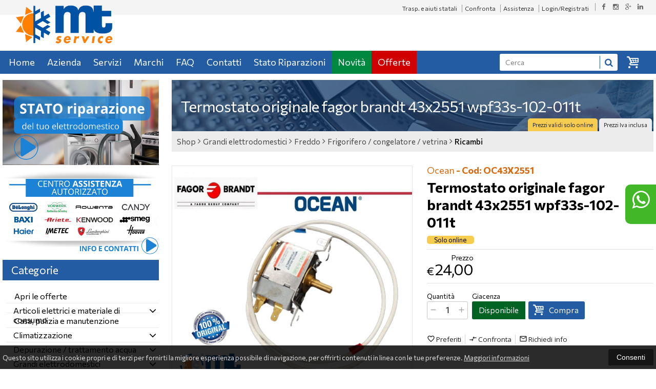

--- FILE ---
content_type: text/html; charset=UTF-8
request_url: https://www.mtservicesrl.it/46928-ocean-termostato-originale-fagor-brandt-43x2551-wpf33s-102-011t.html
body_size: 33329
content:
<!DOCTYPE html PUBLIC "-//W3C//DTD XHTML 1.0 Transitional//EN" 
					  "http://www.w3.org/TR/xhtml1/DTD/xhtml1-transitional.dtd">
                      
<html>
<head prefix="og: http://ogp.me/ns# 
     fb: http://ogp.me/ns/fb# 
     product: http://ogp.me/ns/product#">
<!-- Google tag (gtag.js) -->
<script async src="https://www.googletagmanager.com/gtag/js?id=G-JBF2WJNX6R"></script>
<script>
  window.dataLayer = window.dataLayer || [];
  function gtag(){dataLayer.push(arguments);}
  gtag('js', new Date());

  gtag('config', 'G-JBF2WJNX6R');
</script><title>Ocean Termostato originale fagor brandt 43x2551 wpf33s-102-011t OC43X2551 </title>
<meta http-equiv="Content-Type" content="text/html; charset=utf-8" />

<meta name="description" content="" />
	<meta name="keywords" content="vendita elettrodomestici catania , assistenza elettrodomestici catania , condizionatori catania , frigoriferi , cucine , caldaie , stufe a pellet , ricambi elettrodomestici , servizio assistenza elettrodomestici , vendita ricambi catania , ricambi ariston , ricambi originali elettrodomestici , cura della persona , cura della casa , materiale elettrico , casalinghi catania , accessori elettrodomestici , vorwerk folletto , vorwerk bimby , Ariete , Black & decker , Braun , Delonghi , Hoover , Imetec , Kenwood , Krups , lagostina , Moulinex , OralB , Rowenta , Sharp , Simac , Tefal , Bompani , Glem Gas , Gorenje Korting , Idromec , Idropi , Lofra , Ocean , Olimpia Splendid , Raymond , Rhoyxon , Tecnogas , Whega White , Baxi , Le Blanc , Bosch , Joannes , Kloben , Airwell , Haier,  catania , piccoli elettrodomestici, folletto , bimby" />
<link rel="canonical" href="https://www.mtservicesrl.it//46928-ocean-termostato-originale-fagor-brandt-43x2551-wpf33s-102-011t.html" />
<meta property="og:type" content="product">
<meta property="og:title" content="Ocean Termostato originale fagor brandt 43x2551 wpf33s-102-011t OC43X2551 ">
<meta property="og:description" content="">
<meta property="og:url" content="https://www.mtservicesrl.it//46928-ocean-termostato-originale-fagor-brandt-43x2551-wpf33s-102-011t.html">
<meta property="og:image" content="https://www.mtservicesrl.it//prodotti/46928/XXL/46928foto.jpg">
<meta property="og:site_name" content="MT service">
    <meta property="og:price:amount" content="24.00">
    <meta property="og:price:currency" content="EUR">
<!-- Schema.org markup for Twitter -->
<meta name="twitter:card" content="summary">
<meta name="twitter:domain" content="https://www.mtservicesrl.it/">
<meta name="twitter:image" content="https://www.mtservicesrl.it//prodotti/46928/XXL/46928foto.jpg">
<meta name="twitter:title" content="Ocean Termostato originale fagor brandt 43x2551 wpf33s-102-011t OC43X2551 ">
<meta name="twitter:description" content="">
<meta name="twitter:creator" content="">

<meta name="viewport" content="width=device-width, initial-scale=1, maximum-scale=1, user-scalable=no">
<meta name="theme-color" content="">

<script type="text/javascript" src="javascript/head.js?v=5.6"></script>

<link rel="stylesheet" type="text/css" href="styles/importDefault.css?v=5.61" media="screen">
<link rel="stylesheet" type="text/css" href="styles/stili.css?v=5.61" media="screen">
<link rel="stylesheet" type="text/css" href="styles/stili_responsive.css?v=5.61" media="screen">

<link rel="stylesheet" type="text/css" href="styles/stili_personalizzati.css?v=5.61" media="screen">

<link rel="shortcut icon" href="favicon.ico" type="image/x-icon">
              
<!--     MENU     --> 
	<!--<script src='http://ajax.googleapis.com/ajax/libs/jquery/1.10.2/jquery.min.js'></script>
	<!--<script type='text/javascript' src='javascript/menu_jquery.js'></script>-->
<!--     FINE MENU     -->

<!--<script type="text/javascript" src="javascript/jquery-1.8.3.js" ></script>-->
<script src="javascript/jquery-1.8.3.min.js"></script>
<script src="javascript/jquery.caret.1.02.js"></script>

<!--       GESTIONE GALLERY SCHEDA PRODOTTO    -->
	<link rel="stylesheet" href="javascript/glasscase_Image/css/glasscase.css?v=5.61" />
	<script type="text/javascript" src="javascript/glasscase_Image/js/modernizr.custom.js?v=5.6"></script>
	<script type="text/javascript" src="javascript/glasscase_Image/js/Auto_jquery.glasscase.js?v=5.6" ></script>
<!--       FINE GESTIONE GALLERY SCHEDA PRODOTTO    --> 

	<!---->
	

<!-- CAROUSEL           --> 
	<script type="text/javascript" src="javascript/carousel/js/jquery.jcarousel.min.js?v=5.6"></script>    
	<script type="text/javascript" src="javascript/carousel/js/jcarousel.responsive.js?v=5.6"></script>
<!-- FINE CAROUSEL    -->  

<!-- Collegamenti UtilCaousel -->
	<script src="javascript/utilcarousel/js/jquery.utilcarousel.source.js?v=5.6"></script>
<!-- Collegamenti UtilCaousel -->


<!--  MENU RESPONSIVE   --> 
	<script src="javascript/MenuResponsive.js?v=5.6"></script>
	<script src="javascript/slicknav/jquery.slicknav.js?v=5.6"></script>
<!--  MENU RESPONSIVE   --> 

<!-- FILTRI RESPONSIVE -->
	<script src="javascript/FiltriResponsive.js?v=5.6"></script>
<!-- FILTRI RESPONSIVE -->

<!-- CAROUSEL   -->                         
    <script type="text/javascript" src="javascript/doubleTapToGo/js.js?v=5.6"></script>
<!-- FINE CAROUSEL  --> 



<!-- Select2 -->
<link rel="stylesheet" href="javascript/select2/select2.css?v=5.61" type="text/css" media="all" />
<script src="javascript/select2/select2.js?v=5.6" type="text/javascript"></script>
<!-- Select2 -->

<!--	Accordation Menu	-->
	<script src="javascript/AccorditionMenu/js/jquery-accordion-menu.js?v=5.6" type="text/javascript"></script>
<!--	Accordation Menu	-->

<!-- Finestre modali [scheda prodotto su info,pagamenti e spedizioni]		--> 
	<script src="javascript/Modal_effect/js/modernizr.custom.js?v=5.6"></script>
<!-- Finestre modali [scheda prodotto su info,pagamenti e spedizioni]		 -->

<!-- Smart Suggest auto compleate jquery -->
	<script type="text/javascript" src="javascript/Smart_Suggest/docs/assets/js/prettify/prettify.js?v=5.6"></script>
	<script type="text/javascript" src="javascript/Smart_Suggest/docs/assets/js/jquery.smartsuggest.js?v=5.6"></script>
<!-- Smart Suggest auto compleate jquery -->

<!-- Tooltip jquery -->
	<script src="javascript/tooltip/js/jquery.tooltipster.js?v=5.6"></script>
<!-- Tooltip jquery -->

<!--	   Alert Stilizzati	-->
	<script type="text/javascript" src="javascript/jquery-confirm/jquery-confirm.js?v=5.6"></script>
<!--	   Alert Stilizzati	-->


<!--	Smart_form [Form personalizzati]	-->
	<script type="text/javascript" src="javascript/smart_forms/js/jquery-ui-custom.min.js?v=5.6"></script>
    <script type="text/javascript" src="javascript/smart_forms/js/jquery.validate.min.js?v=5.6"></script>
    <script type="text/javascript" src="javascript/smart_forms/js/jquery.maskedinput.js?v=5.6"></script>
    <script type="text/javascript" src="javascript/smart_forms/js/additional-methods.min.js?v=5.6"></script>
    <script type="text/javascript" src="javascript/smart_forms/js/jquery-ui-custom.min.js?v=5.6"></script>
    <script type="text/javascript" src="javascript/smart_forms/js/jquery.stepper.min.js?v=5.6"></script>
    <script type="text/javascript" src="javascript/smart_forms/js/jquery-ui-touch-punch.min.js?v=5.6"></script>

    <!--[if lte IE 9]> 
        <script type="text/javascript" src="javascript/smart_forms/js/jquery.placeholder.min.js"></script>
    <![endif]-->    
    
    <!--[if lte IE 8]>
        <link type="text/css" rel="stylesheet" href="javascript/smart_forms/css/smart-forms-ie8.css">
    <![endif]-->
<!--	Smart_form [Form personalizzati]	-->

<!-- daterangepicker -->
	<script type="text/javascript" src="javascript/daterangepicker/moment.js?v=5.6"></script>
	<script type="text/javascript" src="javascript/daterangepicker/daterangepicker.js?v=5.6"></script>
<!-- daterangepicker -->

<!-- -->

<!-- Period DatePiker -->
	<script src="javascript/period_picker/jquery.datetimepicker.full.js"></script>
<!-- Period DatePiker -->
		
<!--FONTS-->
	<link href='https://fonts.googleapis.com/css?family=Open+Sans:300italic,400italic,600italic,700italic,800italic,400,300,600,700,800' rel='stylesheet' type='text/css'>
	<link href='https://fonts.googleapis.com/css?family=Roboto:400,100,100italic,300,300italic,400italic,500,500italic,700,700italic,900' rel='stylesheet' type='text/css'>
	<link href='https://fonts.googleapis.com/css?family=Hind:400,500,600,700' rel='stylesheet' type='text/css'>
	<link href='https://fonts.googleapis.com/css?family=Catamaran:400,500,600,700,800,300,900' rel='stylesheet' type='text/css'>
	<link href="https://fonts.googleapis.com/css2?family=Lato:ital,wght@0,300;0,400;0,700;1,300;1,400;1,700&display=swap" rel="stylesheet">
	<link href="https://fonts.googleapis.com/css?family=Dosis:400,500,600,700,800" rel="stylesheet">
	<link href="https://fonts.googleapis.com/css?family=Work+Sans:300,400,500,600,700,800" rel="stylesheet">
	<link href="https://fonts.googleapis.com/css?family=Rubik:400,500,700" rel="stylesheet">
		<link href="https://fonts.googleapis.com/icon?family=Material+Icons" rel="stylesheet">
	<link href="https://fonts.googleapis.com/icon?family=Material+Icons+Outlined" rel="stylesheet">
	<link href="https://fonts.googleapis.com/css2?family=Material+Symbols+Outlined:opsz,wght,FILL,GRAD@20..48,100..700,0..1,-50..200" rel="stylesheet" />
	<link href="styles/Linearicons/icons.css" rel="stylesheet" >
	

<link rel="stylesheet" href="styles/fontello/css/animation.css">
<!--[if lt IE 9]><script language="javascript" type="text/javascript" src="styles/fontello/html5.js"></script><![endif]-->
<!--[if IE 7]><link rel="stylesheet" href="styles/fontello/css/fontello-ie7.css"><![endif]-->
<link rel="stylesheet" href="styles/fontello/css/fontello.css">
<!--[if lt IE 9]><script language="javascript" type="text/javascript" src="styles/fontello2/html5.js"></script><![endif]-->
<!--[if IE 7]><link rel="stylesheet" href="styles/fontello2/css/fontello-ie7.css"><![endif]-->
<link rel="stylesheet" href="styles/fontello2/css/fontello.css">

<script type="text/javascript" src="javascript/funzioni.js?v=5.6"></script>
<script type="text/javascript" src="javascript/funzioni_comuni.js?v=5.6"></script>


<script type="application/ld+json">
{
  "@context": "http://schema.org",
  "@type": "Product", 
  "description": "",
  "name": "Termostato originale fagor brandt 43x2551 wpf33s-102-011t",
  "image": "https://www.mtservicesrl.it//prodotti/46928/XXL/46928foto.jpg",
  "brand": {
    "@type": "Thing",
    "name": "Ocean"
  },
  "offers": {
	"url" : "https://www.mtservicesrl.it//46928-ocean-termostato-originale-fagor-brandt-43x2551-wpf33s-102-011t.html", 
    "@type": "Offer",
    "availability": "http://schema.org/InStock",    
	"price": "24.00",
	"priceCurrency": "EUR"	
  }
      
}
</script>

	<style>
		:root {
			--img-logo: url(https://www.mtservicesrl.it//images/logo.png)
		}
	</style>
<!-- FACEBOOK IMAGE -->
	<meta property="og:image" content="https://www.mtservicesrl.it//prodotti/46928/media/46928foto.jpg" />
<!-- FACEBOOK IMAGE -->

<!-- jsCarousel-2.0.0  -->
<script src="javascript/jsCarousel-2.0.0/jsCarousel-2.0.0.js" type="text/javascript"></script>
<link href="javascript/jsCarousel-2.0.0/jsCarousel-2.0.0.css" rel="stylesheet" type="text/css" />
<!-- jsCarousel-2.0.0  -->

</head>

	<body id="SchedaProdotto" class=" lingua1 CatLeftTopActive MenuPrincipale1 FotoArticoliAutomatico  NumArtRowModalita2 PositionSerach1 LayoutUnit1">
		<div id="body2" class="CategoriaSxSlider">
				        <!-- DIV PRINCIPALE CHE SI CHIUDE NEL FOOTER -->
        <div id="root">
        	<div id="popup">
	<div id="messaggio"></div>
	<div class="chiudi_popup" onclick="javascript:$('#popup').fadeOut()">X</div>
</div>

<div id="popupfull">
	<div id="messaggio_full"></div>
</div><div class='SliderBorderScreen Whatsapp-Style'><a class="telefono whatsapp n" href="https://wa.me/393209626871" target="_blank"><i class="fa fa-whatsapp"></i>320 9626871<span class='txt'>Numero Whatsapp per info e assistenza</span></a></div><div id="IconLoadingPage"><i class="colorPr fontello-icon icon-spin4 animate-spin"></i></div>
<div class="BackSfondoBox">
<header id="top" itemscope="itemscope" itemtype="https://schema.org/WPHeader">
    <!-- GESTIONE ACCOUNT E BENVENUTO -->
			<div id="Notifica_cookie" class="VersionCookie2">
			<section>
				<div class="textCookie">Questo sito utilizza i cookie propri e di terzi per fornirti la migliore esperienza possibile di navigazione, per offrirti contenuti in linea con le tue preferenze. <a href='javascript:privacy()'>Maggiori informazioni</a></div>
				<div class="buttonCookie">
					<button class="fade" onclick="consenti_cookie()"><span>Consenti</span></button>
				</div>
			</section>
		</div>
	    <div id="HeaderSfondo">
    <div class="pattern">
    <span id="ButtonMenuResponsive" class="">
        <span class="Line"></span>
        <span class="Line"></span>
        <span class="Line"></span>
    </span>
    <div id="div_top_nav">
		<section>
				<nav  id="top_nav" class="AlzaSuSmartphone">
			<a itemprop="url" id="logo" class="logoResponsive" href="https://www.mtservicesrl.it/" title="MT service">
	<img itemprop="logo" border="0" src="images/logo.png" title="MT service" alt="MT service">&nbsp;
	
</a><span class='SocialTop'><a class='social Facebook' title='Facebook' target='_blank' href='//www.facebook.com/MT-Service-srl-397757447079280/'><i class='colorPr fa fa-facebook social'></i></a><a class='social Instagram' title='Instagram' target='_blank' href='https://www.instagram.com/mtservice_srl/'><i class='colorPr fa fa-instagram social'></i></a><a class='social GooglePlus' title='Google+' target='_blank' href='https://g.page/r/CUvRJwyRgBsLEBM/review'><i class='colorPr fa fa-google-plus social'></i></a><a class='social Linkedin' title='Linkedin' target='_blank' href='https://www.linkedin.com/company/mtservicesrl/'><i class='colorPr fa fa-linkedin social'></i></a></span>			<span class="top__menu_left">
				<a class="telefono icon LinkMobile n" href_mobile="tel:095 551228"><i class="material-icons">phone</i>095 551228</a><a class="telefono whatsapp n" href="https://wa.me/393209626871" target="_blank"><i class="fa fa-whatsapp"></i>320 9626871</a>				<a class="email icon LinkDeskMobile" href_desktop="contatti.html" href_mobile="mailto:service@mtservicesrl.com">
					<i class="fa fa-envelope-o"></i>service@mtservicesrl.com				</a>
							</span>
			<span class="top__menu">
			<a class="PagineDinamiche" href="11_Trasp._e_aiuti_statali">Trasp. e aiuti statali</a>					<a itemprop="url" class="confronta ResponsiveSoloIcona copyForMenuResponsive"  href="javascript:ApriConfronta('1')"><i class='material-icons'>compare_arrows</i><span class='txt'>Confronta</span><span class='Contatore ' id='ContatoreProdConfronta'><span>0</span></span>					</a>
									<a class="assistenza fade copyForMenuResponsive " href="assistenza.html">Assistenza</a>
						<a class="SoloResponsive ResponsiveSoloIcona carrelloResponsive" href="carrello-si.html">
				<i class="IconCart icon icon-fontello icon-basket"></i>				<span class="Contatore" id="ContatoreProdottiCarrello"></span>
			</a>
			<a href="login.html" class="ResponsiveSoloIcona account" ><i class='material-icons NessunaAzione'>person_outline</i><span class="txt">Login/Registrati</span></a>										<!--<span class="top_menu2" style="display:none">
										<a class="ListaDesideri2" href="javascript:ApriListaDesideri('1')">
						Preferiti<span id='ContatoreProdListaDesideri'></span>					</a>
										<a class="confronta2"   href="javascript:ApriConfronta('1')">
						<i class="fa fa-signal"></i>
						Confronta<span id='ContatoreProdConfronta'><span>0</span></span>					</a>
										<a class="whatsapp2">
						<i class="fa fa-whatsapp"></i>
						WhatsApp					</a> 
					
				</span>-->
					</nav>
		</section>
	</div>
    <nav class="center MenuPrincipaleFull" >
		<div class="containerCerca_Carrello">
        <section class="" >
			<div class="Lineafullwidth"></div>
            <div class="Content_DecorazioneHeader">
                <div class="DecorazioneHeader "><div class="First"></div></div>
			</div>
			<span class="content-LogoTagA"><a itemprop="url" id="logo" class="logo" href="https://www.mtservicesrl.it/" title="MT service">
	<img itemprop="logo" border="0" src="images/logo.png" title="MT service" alt="MT service">&nbsp;
	
</a></span>            <div id="InfoRapide">
            	<!--<div class="indirizzo">
                	<i class="fa fa-map-marker"></i>
                    <span class="value">Via Novara, 47<br />95128 - Catania (CT)</span>
                </div>-->
				
				<span class='SocialTop2'><a class='social Facebook' title='Facebook' target='_blank' href='//www.facebook.com/MT-Service-srl-397757447079280/'><i class='colorPr fa fa-facebook social'></i></a><a class='social Instagram' title='Instagram' target='_blank' href='https://www.instagram.com/mtservice_srl/'><i class='colorPr fa fa-instagram social'></i></a><a class='social GooglePlus' title='Google+' target='_blank' href='https://g.page/r/CUvRJwyRgBsLEBM/review'><i class='colorPr fa fa-google-plus social'></i></a><a class='social Linkedin' title='Linkedin' target='_blank' href='https://www.linkedin.com/company/mtservicesrl/'><i class='colorPr fa fa-linkedin social'></i></a></span>				<div class="whatsapp">
                	<i class="fa fa-whatsapp"></i>
                    <span class="value">
						<span class="Et">Whatsapp:</span>
						<a class="telefono whatsapp n" href="https://wa.me/393209626871" target="_blank">320 9626871</a>                    </span>
                </div>
				                <div class="telefono">
                	<i class="material-icons">headset_mic</i>
                    <span class="value">
						<span class="Et">:</span>
						<a class="telefono LinkMobile n" href_mobile="tel:095 551228">095 551228</a>                    </span>
                </div>
                <div class="email">
                	<i class="material-icons">mail_outline</i>
                    <span class="value">
						<span class="Et">Email:</span>
                        <a class="icon LinkDeskMobile" href_desktop="contatti.html" href_mobile="mailto:service@mtservicesrl.com">service@mtservicesrl.com</a>
                    </span>
                </div>
            </div>
            </section></div></nav></div></div><div class="menu_principaleHeader MantieniAltezza">	
    <nav id="menu_content" class="menu_principale">
		        <ul id="MenuSoloResponsive" style="display:none"><li class='Static noInMenuResponsive home '><a id='LinkHome' class='fade ' href='https://www.mtservicesrl.it/'>Home</a></li><li class='Static copyForMenuResponsive chisiamo '><font class='bordo'></font><a class='fade ' href='chisiamo.html'>Azienda</a></li><li class='Static copyForMenuResponsive servizi '><font class='bordo'></font><a class='fade ' href='servizi.html'>Servizi</a></li><li class='Marche copyForMenuResponsive OurBrands '><font class='bordo'></font><a class='fade Marche ' href='marche.html'>Marchi</a></li><li class='Static PaginaCatalogo '><font class='bordo'></font><a class='fade ' href='i-nostri-prodotti.html'>Catalogo</a></li><li class='Static copyForMenuResponsive faq '><font class='bordo'></font><a class='fade ' href='faq.html'>FAQ</a></li><li class='Static copyForMenuResponsive contatti '><font class='bordo'></font><a class='fade ' href='contatti.html'>Contatti</a></li><li class='assistenza copyForMenuResponsive ' ><font class='bordo'></font><a class='fade ' href='assistenza.html'>Assistenza</a></li><li class='StatoRiparazioni copyForMenuResponsive '><font class='bordo'></font><a class='fade ' href='stato-riparazioni.html'>Stato Riparazioni</a></li><li class='LinkSpeciali copyForMenuResponsive '><font class='bordo'></font><a class='fade Nuovi ' href='novita.html'>Novit&agrave;</a></li><li class='LinkSpeciali copyForMenuResponsive '><font class='bordo'></font><a class='fade Offerte ' href='offerte.html'>Offerte</a></li></ul>
        <section class="menu_tendina">				<input type="hidden" value="false" id="menuPrCategorieActive" />
                <ul id="menuresponsive">
                    <li class='Static noInMenuResponsive home '><a id='LinkHome' class='fade ' href='https://www.mtservicesrl.it/'>Home</a></li><li class='Static copyForMenuResponsive chisiamo '><font class='bordo'></font><a class='fade ' href='chisiamo.html'>Azienda</a></li><li class='Static copyForMenuResponsive servizi '><font class='bordo'></font><a class='fade ' href='servizi.html'>Servizi</a></li><li class='Marche copyForMenuResponsive OurBrands '><font class='bordo'></font><a class='fade Marche ' href='marche.html'>Marchi</a></li><li class='Static PaginaCatalogo '><font class='bordo'></font><a class='fade ' href='i-nostri-prodotti.html'>Catalogo</a></li><li class='Static copyForMenuResponsive faq '><font class='bordo'></font><a class='fade ' href='faq.html'>FAQ</a></li><li class='Static copyForMenuResponsive contatti '><font class='bordo'></font><a class='fade ' href='contatti.html'>Contatti</a></li><li class='assistenza copyForMenuResponsive ' ><font class='bordo'></font><a class='fade ' href='assistenza.html'>Assistenza</a></li><li class='StatoRiparazioni copyForMenuResponsive '><font class='bordo'></font><a class='fade ' href='stato-riparazioni.html'>Stato Riparazioni</a></li><li class='LinkSpeciali copyForMenuResponsive '><font class='bordo'></font><a class='fade Nuovi ' href='novita.html'>Novit&agrave;</a></li><li class='LinkSpeciali copyForMenuResponsive '><font class='bordo'></font><a class='fade Offerte ' href='offerte.html'>Offerte</a></li><li class="LinkSpeciali2 LinkCarrello"><a href="carrello-si.html" class="AnteprimeCarrello" id="CarrelloMenuFisso"><i class="IconCart icon icon-fontello icon-basket"></i><b id="TotalPrice_MenuPr"></b></a></li><li class='LinkSpeciali2 Ricerca_Carrello' ><div class='Ricerca_Carrello smart-forms'><div class="carrellotop" id="preview_carrello">
				<a id="CarrelloAjax" class="AnteprimeCarrello topcarrello btncarrello colorepulsanti coloretopcarrello fade vuoto" onclick="location.href='carrello-si.html'" >
    <i class="IconCart icon icon-fontello icon-basket"></i>
</a>
<script>
	if($("#pagina_attuale").val() != "loginSceltaCliente.php"){
		
		let AttivaIconeLinkVeloci = 1,

			totqta = 0,
			qtaVisibile = 0,
			ProdNelCarrello = 0,

			ContatoreProdottiCarrello = $(".ResponsiveSoloIcona #ContatoreProdottiCarrello"),

			TootltipCarrello = $('#CarrelloAjax');

		if($('#tooltiptCaricate').length === 0) {
			$('body').append('<span id="tooltiptCaricate"></span>');
		}

		ContatoreProdottiCarrello.html('<span>'+ProdNelCarrello+'</span>');
		if(ProdNelCarrello > 0){
			ContatoreProdottiCarrello.removeClass("vuoto");
		} else {
			ContatoreProdottiCarrello.addClass("vuoto");
		}

		TootltipCarrello.tooltipster({
			position:				'bottom',
			theme:					'tooltipster-shadow',
			contentTooltipAsHTML:	true,
			interactive:			true,
			maxWidth:				340,
			touchDevices:			false,
			multiple:				true,
			content:				$(`<div>Non ci sono prodotti nel tuo carrello</div>`),
			functionReady: function(instance, helper){
				FotoArticoliCentrate("#PreviewProdottiCarrello img")
			}
		});
		
		$('.LinkSpeciali2.LinkCarrello .AnteprimeCarrello').attr("tot-pr", qtaVisibile);

		if(AttivaIconeLinkVeloci === 1){

			if(0 > 0){

				if(!$("nav.menu_principale li.LinkSpeciali2").hasClass('visible')){
					$("nav.menu_principale li.LinkSpeciali2").addClass('visible');
				}
				
				if($("#CarrelloMenuFisso").length > 0){
					$("#CarrelloMenuFisso, #CarrelloMenuFisso > .IconCart").attr("tot-pr",qtaVisibile);
				}

			} else {
				$("nav.menu_principale li.LinkSpeciali2").removeClass('visible');
				$("nav.menu_principale li.LinkSpeciali2 a > .IconCart").removeAttr('tot-pr');
			}

			$("nav.menu_principale li.LinkSpeciali2 a b").html(" &euro; 0,00 <i class='fa fa-chevron-right'></i>");
		}

		$("body").addClass("CarrelloAjaxNonVuoto").removeClass("CarrelloAjaxVuoto");
		if($("#ListaCarrelliSalvatiAccount").length > 0)
	{ open_ordini("NoChangeUrl|0",3); }
	else if($("#CarrelloSalvatoAccount").length > 0)
	{ open_ordini('NoChangeUrl|'+$("#CarrelloSalvatoAccount").val(),2); }
	}
</script>
<div id="divaggiorna" ></div>

			</div><input type="hidden" id="MinimiCaratteriDiRicerca" value="4" /><form action="catalogo-search.html" method="get" id="search" onSubmit="return ControllaFormRicerca(this.id)" class="" ><span class="F"><label for="sa" class="field noPosition"><input type="text" id="sa" name="key" class="gui-input" value="" placeholder="Cerca" ><i class="colorPr fontello-icon icon-spin4 animate-spin"></i></label></span><button class="colorepulsanti fade" type="submit"><span class="field-icon"><i class="fa fa-search"></i></span></button></form>
				<div class="Lineafullwidth"></div></div></li>                </ul>
            	</section>    </nav>
    </div>	<a id="topMenuFixedPoint"></a>
    <input type="hidden" id="IconCart" value="icon icon-fontello icon-basket" />
	<input type="hidden" id="prodotto_aggiunto_carrello" value="Prodotto aggiunto al <font>carrello</font>!" />
	<input type="hidden" id="carrello_salvato" value="Carrello salvato con successo!" />
	<input type="hidden" id="prodotto_rimosso_lista_confronto" value="Prodotto rimosso dalla lista confronto con successo!" />
	<input type="hidden" id="lista_desideri" value="Preferiti" />
	<input type="hidden" id="lista_confronto" value="Confronta" />
	<input type="hidden" id="prodotto_rimosso_lista_desideri" value="Prodotto rimosso dalla lista desideri con successo!" />
	<input type="hidden" id="prodotto_aggiunto_lista_confronto" value="Prodotto aggiunto alla <font>lista confronto</font> con successo!" />
	<input type="hidden" id="prodotto_aggiunto_lista_desideri" value="Prodotto aggiunto alla <font>lista desideri</font> con successo!" />
    <input type="hidden" id="vai_confronto" value="Vai Al confronta" />
	<input type="hidden" id="vai_desideri" value="Vai Alla lista desideri" />
	<input type="hidden" id="codice_sconto_attivato" value="Codice sconto attivato con successo! Effettua i tuoi acquisti." />
	<input type="hidden" id="email_password_errati" value="Email o password errati. Riprova" />
	<input type="hidden" id="lista_confronto" value="Lista confronto" />
	<input type="hidden" id="Confirm_prodotto_cambia_categoria" value="Hai cambiato categoria di prodotti. Vuoi cancellare i prodotti esistenti nella lista di confronto?" />
	<input type="hidden" id="alert_totale_prodotti_categoria" value="Attenzione! Hai raggiunto il numero totale di prodotti inseribili nella lista confronta" />
	<input type="hidden" id="svuota_carrello" value="Svuota il carrello" />
	<input type="hidden" id="confirm_rimuovi_prodotti_carrello" value="Vuoi rimuovere tutti i prodotti dal carrello?" />
	<input type="hidden" id="rimuovi_singolo_prodotto_carrello" value="Rimozione articolo dal carrello" />
	<input type="hidden" id="confirm_rimuovi_singolo_prodotto_carrello" value="Vuoi rimuovere questo prodotto dal carrello?" />
	<input type="hidden" id="confirm_rimuovi_singolo_prodotto_carrello_salvato" value="Vuoi rimuovere questo prodotto da questo carrello @nome_carrello@?" />
	<input type="hidden" id="No_product_confronta" value="Nessun prodotto nel confronta" />
	<input type="hidden" id="title_elimina_indirizzo_spedizione" value="Elimina Indirizzo di spedizione" />
	<input type="hidden" id="elimina_indirizzo_spedizione" value="Vuoi eliminare questo indirizzo di spedizione dalla tua lista?" />
	<input type="hidden" id="title_ripristina_carrello" value="Ripristina carrello" />
	<input type="hidden" id="ripristina_carrello" value="Sei sicuro di voler ripristinare il carrello salvato?" />
	<input type="hidden" id="title_elimina_Carrello_Salvato" value="Elimina carrello salvato" />
	<input type="hidden" id="elimina_Carrello_Salvato" value="Sei sicuro di voler eliminare il carrello salvato?" />
	<input type="hidden" id="scegli_cosa_fare" value="Scegli cosa fare" />
	<input type="hidden" id="aggiungi_carrello" value="Aggiungi questi prodotti al carrello" />
	<input type="hidden" id="sostituisci_carrello" value="Sostituisci il carrello esistente" />
	<input type="hidden" id="aggiungi_carrello_text" value="Sei sicuro di voler aggiungere i prodotti del carrello: |name|, in quello corrente?" />
	<input type="hidden" id="sostituisci_carrello_text" value="Sei sicuro di voler sostituire il carrello esistente con il carrello: |name|?" />
	<input type="hidden" id="mostra_altro" value="mostra altro" />
	<input type="hidden" id="mostra_meno" value="mostra meno" />
    <input type="hidden" id="attenzione" value="Attenzione" />
	<input type="hidden" id="privacy_check" value="Acconsenti al trattamento dei tuoi dati personali." />
    <input type="hidden" id="varianti_obbligatorie" value="Selezionare tutte le varianti obbligatorie con il simbolo <span class='Asterisco required'>*</span>." />
    <input type="hidden" id="Carrello_aggiornato" value="Prodotto Inserito nel <font>carrello</font>" />
    <input type="hidden" id="vai_carrello" value="Vai al carrello" />
    <input type="hidden" id="continua_acquisti" value="Continua con gli acquisti" />
    <input type="hidden" id="Aggiorna_indirizzoSped" value="Nuovo Indirizzo di spedizione predefinito" />
    <input type="hidden" id="Aggiorna_indirizzoSpedText" value="Vuoi davvero impostare questo indirizzo di spedizione come predefinito?" />
    <input type="hidden" id="NumProdottiConfronta" value="4" />
    <input type="hidden" id="id_lingua" value="1" />
    <input type="hidden" id="QuantitaMaxOrdinabile" value="La quantita` massima ordinabile per questo prodotto e` di |n| unita`" />
	<input type="hidden" id="QuantitaMinOrdinabile" value="La quantita` minima ordinabile per questo prodotto e` di |n| unita`" />
    <input type="hidden" id="disattivaPopupCarrelloInseritoNelCarrello" value="0" />
    <input type="hidden" id="Privacyiubenda" value="0@|@" />
    <input type="hidden" id="MostraPiuMenoCategorieSubCategorie" value="<i class='fa fa-angle-down'></i>" />
	    <input type="hidden" id="pagina_attuale" value="scheda.php" />
    <input type="hidden" id="UserLogg" value="" />
	<input type="hidden" id="ListaDesideri" value="" />
	<input type="hidden" id="SpostatoNelCarrello" value="Prodotto spostato nel carrello" />
	<input type="hidden" id="ProdottoRimosso" value="Prodotto rimosso" />
    <input type="hidden" id="TitoloAvertenzaLoginAddProdListaDesideri" value="Accedi con il tuo account" />
	<input type="hidden" id="ContentAvertenzaLoginAddProdListaDesideri" value="Identificati dalla pagina di login per aggiungere questo prodotto nella tua lista desideri" />
	<input type="hidden" id="ContentAvertenzaLoginPaginaProdListaDesideri" value="Identificati dalla pagina di login per visualizzare la tua lista desideri" />
	<input type="hidden" id="Annulla" value="Annulla" />
    <input type="hidden" id="ContentConfirmCarrelliSalvati" value="Per visionare i tuoi carrelli salvati, vai sul tuo |InizioLinkAccount|account|FineLink| alla voce |InizioLinkCarSal|Carrelli salvati|FineLink|" />
    <input type="hidden" id="vai_mioAccout" value="Vai al mio account" />
	<input type="hidden" id="testo_limiteMax_confronta" value="Ancora |n| prodotti inseribili" />
    <input type="hidden" id="Limite_massimo_confronto_raggiunto" value="Limite massimo raggiunto" />
	<input type="hidden" id="CategoriaPadreIndirizzabile" value="1" />
	<input type="hidden" id="vai_carrello" value="Vai al carrello" />
	<input type="hidden" id="chiudi" value="Chiudi" />
	<input type="hidden" id="procedi" value="Procedi" />
	<input type="hidden" id="offerta_quantita_attivato" value="Stai usufruendo dell'offerta per quantità: Da |qta| pz. in poi, prezzo unitario: |prezzoSc| anzichè: |prezzoNoSc|" />
	<input type="hidden" id="vedi_password" value="Visualizza password" />
	<input type="hidden" id="nascondi_password" value="Nascondi password" />
	<input type="hidden" id="VociMenuDesktopInMenuResponsive" value="1" />
    <input type="hidden" id="dominio" value="https://www.mtservicesrl.it/" />
    <input type="hidden" id="StyleIconCloseModal" value="Simple" />
    <input type="hidden" id="TitleRichiediInfoProd" value="Richiedi info per questo prodotto" />
    <input type="hidden" id="AttivaRidimensionamentoFotoCategoriaCatalogo" value="1" />
    <input type="hidden" id="ModeFotoVarianti" value="1" />
    <input type="hidden" id="macro_categorie_top" value="0" />
	<input type="hidden" id="FocusInput" value="0" valueprint="" />
	<input type="hidden" id="P_id_cat" value="151" /><input type="hidden" id="P_G_Scheda_CatPadreSelProdotto" value="5" /></header>
<div id="CodePHP"></div>
<div style="width:100%;overflow:hidden;"></div>
<section id="slide_info"></section><section id='FettaDiImmagine_preview' class='Catalogo'><div id="FettaDiImmagine" class=" defaultMode">
		<div class="subSlider scheda cat_5">
	<div class="pattern"></div>
		<section id="ContainerText">
    <div class="top">
	<span>Termostato originale fagor brandt 43x2551 wpf33s-102-011t</span>
    </div>
	<div class="breadcrumbsEtichette"><div class="ivainclusa">Prezzi Iva inclusa</div><div class='prezziSoloOnline'>Prezzi validi solo online</div></div>	</section>
	</div>
	</div>
</section><section class="SectionBreadcrumbs">
					<nav id="breadcrumbs" itemscope itemtype="http://schema.org/BreadcrumbList">
						<a href='https://www.mtservicesrl.it/'>Shop</a><span itemprop='itemListElement' itemscope itemtype='http://schema.org/ListItem'><span class='arrow fa fa-angle-right'></span><a class='' itemprop='item' href='catalogo-125-0-grandi-elettrodomestici.html'><span itemprop='name'>Grandi elettrodomestici</span></a><meta itemprop='position' content='1'></span>

<span itemprop='itemListElement' itemscope itemtype='http://schema.org/ListItem'><span class='arrow fa fa-angle-right'></span><a class='' itemprop='item' href='catalogo-5-125-grandi-elettrodomestici-freddo.html'><span itemprop='name'>Freddo</span></a><meta itemprop='position' content='2'></span>

<span itemprop='itemListElement' itemscope itemtype='http://schema.org/ListItem'><span class='arrow fa fa-angle-right'></span><a class='' itemprop='item' href='catalogo-39-125-grandi-elettrodomestici-freddo-frigorifero-congelatore-vetrina.html'><span itemprop='name'>Frigorifero / congelatore / vetrina</span></a><meta itemprop='position' content='3'></span>

<span itemprop='itemListElement' itemscope itemtype='http://schema.org/ListItem'><span class='arrow fa fa-angle-right'></span><a class='' itemprop='item' href='catalogo-151-125-grandi-elettrodomestici-freddo-frigorifero-congelatore-vetrina-ricambi.html'><span last itemprop='name'>Ricambi<span class='nascosto Last'></span></span></a><meta itemprop='position' content='4'></span>


					</nav>
					<div class="SmartPhoneVersion EtichettePI">
						<div class="ivainclusa">Prezzi Iva inclusa</div><div class='prezziSoloOnline'>Prezzi validi solo online</div>
						<div class="Lineafullwidth"></div>
					</div>
					<div class="Lineafullwidth"></div>
				</section>            <section id="contenuto">
	   	        <div id="vetrina">					<div class="SmartPhoneVersion EtichettePI">
						<div class="ivainclusa">Prezzi Iva inclusa</div><div class='prezziSoloOnline'>Prezzi validi solo online</div>						<div class="Lineafullwidth"></div>
					</div>
    	        	<!-- DIV IMMAGINI PRODOTTO -->
<div class="Lineafullwidth"></div>
<div id="info_prodotto" itemscope itemtype="http://schema.org/Product">
<div id="figureimg46928" style="display:none">
	    <div class="Img">
    	<img itemprop="image" src="https://www.mtservicesrl.it//prodotti/46928/media/46928foto.jpg" />
    </div>
</div>
<div class="foto_scheda">
    <figure class="Figure_foto_scheda" style="opacity:0">
		        <!-- DIV GALLERIA FOTO -->
            			<!-- INIZIO DIV SE PIU' DI UNA FOTO -->
            					<ul id="gallery_01" class="gallery elastislide-list">
            
				<!-- CICLO sulle foto miniature  -->

											<li img="" data-url="" data-thumbnail-path="prodotti/46928/thumb/46928foto.jpg" id="ContainerImg_1">
								<img id="img_1" class="ImgProd" OriginalWidth="1200" OriginaHeight="1200" src="prodotti/46928/XXL/46928foto.jpg"
								alt="Termostato originale fagor brandt 43x2551 wpf33s-102-011t" data-gc-caption="Termostato originale fagor brandt 43x2551 wpf33s-102-011t" />
						</li>				<!-- FINE CICLO sulle foto miniature -->

								</ul>
			
        <!-- FINE DIV GALLERIA FOTO -->
    </figure>

	<!-- Collegamenti social -->

	</div>
<!-- FINE DIV IMMAGINI PRODOTTO -->

<!-- DIV PRINCIPALE CONTENITORE DELLA SCHEDA (INFO SUL PRODOTTO ALLA DX DELLA FOTO) -->
<div class="contenitore_scheda Singlearticle Automatico" id="article46928">

	
    <!-- TITOLO PRINCIPALE -->
	<h1 class='TitleProdotto_Pr' id='Title46928'><span class="coloremarca">Ocean<strong> - </strong><strong class='Cod'><legCod>Cod: </legCod>OC43X2551</strong></span><strong class='AlertTitle'><span itemprop='name'>Termostato originale fagor brandt 43x2551 wpf33s-102-011t</span></strong></h1>	<div id="btninputMostraAltro">
	</div>

    	<!--<br /><br />
		 PULSANTE TABELLA TAGLIE -->
		<!-- <a id="allegato" class="fade" href="#">Tabella Taglie</a>-->
	<!-- FINE PULSANTE TABELLA TAGLIE -->

    <!-- SEZIONE GESTIONE PREZZO E GIACENZA -->

    <!-- PREZZO (ORIGINALE)-->
	<div class="contenitore_prodotto_prezzo">
				<div class="contenitore_position">
		<div class='EtichettePresenti Lineafullwidth'></div><div class='Tag prezziSoloOnline'>Solo online</div><span itemprop="offers" itemscope itemtype="https://schema.org/Offer">
					<meta itemprop="priceCurrency" content="EUR" />
					<div class="div_prezzo_scheda"><label class="prezzo_scheda pr" for="pac"><input type="hidden" id="PrezzoVetrina" dec="" value="23.999999942" /><span id="Prezzo46928" style="display:none">
                    	<span class="PrezzoVetrina"><span>&euro;</span> 24,00</span>
                    </span><span class="pr Lst_"><span class="l">Prezzo</span><span class="regular" id="prezzo_visibile" itemprop="price" content="24.00"><span class="Euro">&euro; </span>24,00</span></span><div class="Lineafullwidth"></div></label><div class="Lineafullwidth"></div></div></span>			<!-- GESTIONE SCONTI PER QTA E OFFERTE -->
						<!-- SEZIONE GESTIONE VARIANTI SEMPLICI -->
			<div id="tab-aa" ></div>			<!-- GESTIONE GG CONSEGNA -->
			
		   	<div class="Lineafullwidth" style="margin-bottom:12px"></div>
			<div style="">
						<!-- FINE MESSAGGIO SCHEDA -->
            						</div>
		</div>

		

<!-- FINE DIV PRINCIPALE CONTENITORE DELLA SCHEDA -->
</div>

</div>
<div class="Lineafullwidth"></div>
<div class="margin20"></div>

	<div class="TabFlatmain TabSchedaProdotto" id="prodotto_descr" >
		<input id='InfoSpedizioni' class='RadioHiddenTabs tab5' type='radio' name='tabs0' />		<div class="LabelTab" >			
			<div><label for='InfoSpedizioni' class='LabelRadioHiddenTabs'><span class="txt">Info, pagamenti e spedizioni</span></label></div>		</div>
		<div class="Lineafullwidth"></div>
		<div class="content">
			<div class='content5 more-block InfoSpedizioni'><p><strong><span style="background-color:#FF8C00">Prezzi validi solo ON LINE</span></strong></p>

<p>&nbsp;</p>

<p>Pagamenti</p>

<p>Pagare su MT service s.r.l. &egrave; davvero semplice e sicuro, puoi scegliere tra:<br />
<br />
<em>&nbsp;-Paypal / Carta di credito</em><br />
<em>&nbsp;</em><br />
<em>&nbsp;-Bonifico bancario anticipato</em></p>

<p>Spedizioni</p>

<p><u>Costi di spedizioni</u>&nbsp;<br />
<br />
<strong>Il costo base di spedizione espressa standard </strong>non assicurata&nbsp; (24/48 ore) &egrave;<strong>&nbsp;di &euro; 7,90</strong> valido per tutta Italia<br />
<br />
Per alcuni articoli pi&ugrave; pesanti e voluminosi o per una maggiore quantit&agrave; di articoli il costo spedizione pu&ograve; variare ma viene sempre evidenziato al momento della messa nel carrello del prodotto.<br />
<br />
Le nostre spedizioni sono <strong>TUTTE </strong>tracciabili e non appena il pacco sar&agrave; pronto alla spedizione vi verr&agrave; fornito il codice di tracking, consigliamo sempre di monitorare il tracking per essere aggiornati sullo stato della vostra spedizione.&nbsp;<br />
<br />
<br />
&nbsp;</p></div>		</div>
	</div>
	

<input type="hidden" value="46928" id="CodProdottoScheda" />
<input type="hidden" value="0" id="VariantiComplesse" />
<script>

	function ReloadDisponibilitaProdotto()
	{
		getajax('moduli/scheda/varianti/variantiProdottoScheda.php?idprodotto=46928&prezzo=23.999999942&codice=46928&idcategoria=151&chiamataesterna=1&VariantiComplesse=0','tab-aa');
	}
	ReloadDisponibilitaProdotto();
</script>

<!-- PRODOTTI CORRELATI -->
<div class="prodottiSchedaCorrelati">
		<h3 class="TitoloSecondaLista">
			<span class="txt">
				<span class="noSmartPhone">Altri prodotti per questa categoria</span>
				<span class="SmartPhoneVersion">Altro dalla categoria</span>
			</span>
		</h3><div id="vetrinasliderCorrelatiPr2" class='vetrina_riga isUtilCarousel LoadingIconContent AttaccatoAiBordi Automatico'>
    
		<!-- DI DEFAULT OGNI 3 RIGHE CHIUDO E RIAPRO IL DIV -->
		        <article class="Singlearticle default_height quantityDisactive" id="article66839">

                <!-- GESTIONE VISUALIZZAZIONE IMMAGINE -->                    

            <a href="66839-ariston-indesit-sportello-cristal-lxh-397x141x26.html">
                <figure class="default_height quantityDisactive" id="figureimg66839">
                    <span class='GiacenzaProdotto'><span class="FinoAdEsaurimentoSC Non Disponibile" style="background:#d64300!important; color:#fff!important;">Non Disponibile</b></span></span>                    <div class="Img">
						<img src="prodotti/66839/scheda/66839foto.jpg" alt="Sportello-cristal (lxh) 397x141x26" >
						                    </div>
                </figure>
			</a>
			<div class="EtichetteMobile" style='display:none'>
								<div class="Lineafullwidth"></div>
			</div>
            <div class="dettagli_prod">
                <div class="listatotxt">
					<!-- GESTIONE VISUALIZZAZIONE TITOLO PRODOTTO -->
					                
					<div id="Title66839" class="titoloProdInLista">
						<a href="66839-ariston-indesit-sportello-cristal-lxh-397x141x26.html">
							<span class='coloremarcaTop'><span dsas class="coloremarca" style="">Ariston-indesit</span><span class="coloremarca cod">
				<strong class="Cod">
					<legCod>Cod: </legCod>AR292069
				</strong>
			</span></span>							<span class="SetVertical" style="display:none"></span>
							<strong class="AlertTitle">Sportello-cristal (lxh) 397x141x26</strong>
							<strong class="versionDesktop">Sportello-cristal (lxh) 397x141x26</strong>
							<strong class="DalTabletInGiu">Sportello-cristal (lxh) 397x14...</strong>
													</a>
						<!-- GESTIONE VISUALIZZAZIONE BEST SELLER --> 
					</div>
										<div class="Lineafullwidth"></div>
                </div>
			</div>
			<div class="listatoprice">
				<p class="prezzo "  id="Prezzo66839"><span class="PrezzoVetrina"><span class="Eur">&euro;</span> <font><span class="relative">17,00</span></font></span></p>    <div class="bottoni_prodotto Version1 btn3" >
    	<span class='disponibilita Non_disponibile' style='background:#d64300!important; color:#fff!important;'>Non Disponibile</span><form id="form_66839" action="" onsubmit="return false;" method="get" name="#formscheda" class="formscheda" ><input type="hidden" id="id" name="id" value="66839"><input type="hidden" id="page" name="page" value="si"><input type="hidden" id="prezzoBase" name="prezzoBase" value="16.999999964"><input type="hidden" id="varianti" name="varianti" value="0"><input id="obbl" name="obbl" type="hidden" value=""/><input id="listavar" type="hidden" name="listavar" value="0" /><input type="hidden" name="qta" id="qta" value="1" /> <input type="hidden" name="qta66839" id="qta66839" value="1" /> <button id="buttoncarrello_variantiCarrello66839" onclick="aggiungi_carrelloAjax(66839,0,$('#form_66839 #qta66839').val(),'',$('#scheda_agente_sconti #sc1').val()||0,$('#scheda_agente_sconti #sc2').val()||0,$('#scheda_agente_sconti #sc3').val()||0,1)" class="pulsanticomuni btncarrello bottone_carrelloscheda pulsanteeccezione colorepulsanti fade iconText iconLeft nascosto" value="attivacarrello"><i class="IconCart icon icon-fontello icon-basket"></i><span class="etichetta">Compra</span></button> </form><button title="Aggiungi a lista desideri" id="catalogo_desideri66839" class="pulsanticomuni quadrato fade bottone_desideri coloredesideri" type="button" onclick="AlertAvvertenzaLoginListaDesideri(66839)"><i class="material-icons" title="Aggiungi a preferiti">favorite_border</i></button><button title="Confronta" id="catalogo_confronto66839" class="pulsanticomuni quadrato fade accanto bottone_confronto coloreconfronta" type="button" onclick="aggiungi_lista(66839,151,'','confronto', 'catalogo_confronto66839')"><i class="material-icons" title="Aggiungi a lista confronto prodotti">compare_arrows</i></button>        <script>
						variantiGiacenza('1', '0','','66839','0','0','0','1', '1','1','catalogo') ;				   
		</script>
	</div>
					<div class="Lineafullwidth"></div>
				<div class="rowEtch2 valImballaggio"></div>
			</div>
			
			<script type="application/ld+json">
				{
				  "@context": "http://schema.org",
				  "@type": "Product", 
				  "description": "", 
				  "name": "Sportello-cristal (lxh) 397x141x26",
				  "image": "https://www.mtservicesrl.it//prodotti/66839/media/66839foto.jpg",
				  "brand": {
					"@type": "Thing",
					"name": "Ariston-indesit"
				  },
				  "offers": {
					"url" : "https://www.mtservicesrl.it//66839-ariston-indesit-sportello-cristal-lxh-397x141x26.html", 
					"@type": "Offer",
					"availability": "http://schema.org/InStock",
					"price": "17.00",
					"priceCurrency": "EUR"										
				  }
				  				}
			</script>			
			
        </article>
	
		<!-- DI DEFAULT OGNI 3 RIGHE CHIUDO E RIAPRO IL DIV -->
		        <article class="Singlearticle default_height quantityDisactive" id="article94532">

                <!-- GESTIONE VISUALIZZAZIONE IMMAGINE -->                    

            <a href="94532-haier-sonda-frigo-originale-haier-0060401179-49053745.html">
                <figure class="default_height quantityDisactive" id="figureimg94532">
                    <span class='GiacenzaProdotto'><span class="FinoAdEsaurimentoSC Disponibile" style="background:#006223!important; color:#fff!important;">Disponibile</b></span></span>                    <div class="Img">
						<img src="prodotti/94532/scheda/94532foto.jpg" alt="Sonda frigo originale haier 0060401179 49053745" >
						                    </div>
                </figure>
			</a>
			<div class="EtichetteMobile" style='display:none'>
								<div class="Lineafullwidth"></div>
			</div>
            <div class="dettagli_prod">
                <div class="listatotxt">
					<!-- GESTIONE VISUALIZZAZIONE TITOLO PRODOTTO -->
					                
					<div id="Title94532" class="titoloProdInLista">
						<a href="94532-haier-sonda-frigo-originale-haier-0060401179-49053745.html">
							<span class='coloremarcaTop'><span dsas class="coloremarca" style="">Haier</span><span class="coloremarca cod">
				<strong class="Cod">
					<legCod>Cod: </legCod>HA0060401179
				</strong>
			</span></span>							<span class="SetVertical" style="display:none"></span>
							<strong class="AlertTitle">Sonda frigo originale haier 0060401179 49053745</strong>
							<strong class="versionDesktop">Sonda frigo originale haier 0060401179 49053745</strong>
							<strong class="DalTabletInGiu">Sonda frigo originale haier 00...</strong>
													</a>
						<!-- GESTIONE VISUALIZZAZIONE BEST SELLER --> 
					</div>
					<p class="DescrizioneProdotto">Sonda frigo originale haier 0060401179 49053745</p>					<div class="Lineafullwidth"></div>
                </div>
			</div>
			<div class="listatoprice">
				<p class="prezzo "  id="Prezzo94532"><span class="PrezzoVetrina"><span class="Eur">&euro;</span> <font><span class="relative">65,00</span></font></span></p>    <div class="bottoni_prodotto Version1 btn3" >
    	<form id="form_94532" action="" onsubmit="return false;" method="get" name="#formscheda" class="formscheda" ><input type="hidden" id="id" name="id" value="94532"><input type="hidden" id="page" name="page" value="si"><input type="hidden" id="prezzoBase" name="prezzoBase" value="64.99999997"><input type="hidden" id="varianti" name="varianti" value="0"><input id="obbl" name="obbl" type="hidden" value=""/><input id="listavar" type="hidden" name="listavar" value="0" /><input type="hidden" name="qta" id="qta" value="1" /> <input type="hidden" name="qta94532" id="qta94532" value="1" /> <button id="buttoncarrello_variantiCarrello94532" onclick="aggiungi_carrelloAjax(94532,0,$('#form_94532 #qta94532').val(),'',$('#scheda_agente_sconti #sc1').val()||0,$('#scheda_agente_sconti #sc2').val()||0,$('#scheda_agente_sconti #sc3').val()||0,1)" class="pulsanticomuni btncarrello bottone_carrelloscheda pulsanteeccezione colorepulsanti fade iconText iconLeft" value="attivacarrello"><i class="IconCart icon icon-fontello icon-basket"></i><span class="etichetta">Compra</span></button> </form><button title="Aggiungi a lista desideri" id="catalogo_desideri94532" class="pulsanticomuni quadrato fade bottone_desideri coloredesideri" type="button" onclick="AlertAvvertenzaLoginListaDesideri(94532)"><i class="material-icons" title="Aggiungi a preferiti">favorite_border</i></button><button title="Confronta" id="catalogo_confronto94532" class="pulsanticomuni quadrato fade accanto bottone_confronto coloreconfronta" type="button" onclick="aggiungi_lista(94532,151,'','confronto', 'catalogo_confronto94532')"><i class="material-icons" title="Aggiungi a lista confronto prodotti">compare_arrows</i></button>        <script>
						variantiGiacenza('1', '0','','94532','0','1','0','1', '1','0','catalogo') ;				   
		</script>
	</div>
					<div class="Lineafullwidth"></div>
				<div class="rowEtch2 valImballaggio"></div>
			</div>
			
			<script type="application/ld+json">
				{
				  "@context": "http://schema.org",
				  "@type": "Product", 
				  "description": "SONDA FRIGO ORIGINALE HAIER 0060401179 49053745", 
				  "name": "Sonda frigo originale haier 0060401179 49053745",
				  "image": "https://www.mtservicesrl.it//prodotti/94532/media/94532foto.jpg",
				  "brand": {
					"@type": "Thing",
					"name": "Haier"
				  },
				  "offers": {
					"url" : "https://www.mtservicesrl.it//94532-haier-sonda-frigo-originale-haier-0060401179-49053745.html", 
					"@type": "Offer",
					"availability": "http://schema.org/InStock",
					"price": "65.00",
					"priceCurrency": "EUR"										
				  }
				  				}
			</script>			
			
        </article>
	
		<!-- DI DEFAULT OGNI 3 RIGHE CHIUDO E RIAPRO IL DIV -->
		        <article class="Singlearticle default_height quantityDisactive" id="article63280">

                <!-- GESTIONE VISUALIZZAZIONE IMMAGINE -->                    

            <a href="63280-electrolux-guarnizione-magn.cong.marrone-2248007342-nuovo-cod.-2248016053.html">
                <figure class="default_height quantityDisactive" id="figureimg63280">
                    <span class='GiacenzaProdotto'><span class="FinoAdEsaurimentoSC Non Disponibile" style="background:#d64300!important; color:#fff!important;">Non Disponibile</b></span></span>                    <div class="Img">
						<img src="prodotti/63280/scheda/63280foto.jpg" alt="Guarnizione magn.cong.marrone 2248007342 nuovo cod. 2248016053" >
						                    </div>
                </figure>
			</a>
			<div class="EtichetteMobile" style='display:none'>
								<div class="Lineafullwidth"></div>
			</div>
            <div class="dettagli_prod">
                <div class="listatotxt">
					<!-- GESTIONE VISUALIZZAZIONE TITOLO PRODOTTO -->
					                
					<div id="Title63280" class="titoloProdInLista TitoloCorto">
						<a href="63280-electrolux-guarnizione-magn.cong.marrone-2248007342-nuovo-cod.-2248016053.html">
							<span class='coloremarcaTop'><span dsas class="coloremarca" style="">Electrolux</span><span class="coloremarca cod">
				<strong class="Cod">
					<legCod>Cod: </legCod>ZA2248007342
				</strong>
			</span></span>							<span class="SetVertical" style="display:none"></span>
							<strong class="AlertTitle">Guarnizione magn.cong.marrone 2248007342 nuovo cod. 2248016053</strong>
							<strong class="versionDesktop">Guarnizione magn.cong.marrone 2248007342 nuovo cod...</strong>
							<strong class="DalTabletInGiu">Guarnizione magn.cong.marrone ...</strong>
													</a>
						<!-- GESTIONE VISUALIZZAZIONE BEST SELLER --> 
					</div>
					<p class="DescrizioneProdotto">Guarnizione magnetica congelatore marrone 2248007342 nuovo codice 2248016053<br />misure : 578x593 mm<br />per i modelli: <br />fr...</p>					<div class="Lineafullwidth"></div>
                </div>
			</div>
			<div class="listatoprice">
				<p class="prezzo "  id="Prezzo63280"><span class="PrezzoVetrina"><span class="Eur">&euro;</span> <font><span class="relative">43,00</span></font></span></p>    <div class="bottoni_prodotto Version1 btn3" >
    	<span class='disponibilita Non_disponibile' style='background:#d64300!important; color:#fff!important;'>Non Disponibile</span><form id="form_63280" action="" onsubmit="return false;" method="get" name="#formscheda" class="formscheda" ><input type="hidden" id="id" name="id" value="63280"><input type="hidden" id="page" name="page" value="si"><input type="hidden" id="prezzoBase" name="prezzoBase" value="42.999999952"><input type="hidden" id="varianti" name="varianti" value="0"><input id="obbl" name="obbl" type="hidden" value=""/><input id="listavar" type="hidden" name="listavar" value="0" /><input type="hidden" name="qta" id="qta" value="1" /> <input type="hidden" name="qta63280" id="qta63280" value="1" /> <button id="buttoncarrello_variantiCarrello63280" onclick="aggiungi_carrelloAjax(63280,0,$('#form_63280 #qta63280').val(),'',$('#scheda_agente_sconti #sc1').val()||0,$('#scheda_agente_sconti #sc2').val()||0,$('#scheda_agente_sconti #sc3').val()||0,1)" class="pulsanticomuni btncarrello bottone_carrelloscheda pulsanteeccezione colorepulsanti fade iconText iconLeft nascosto" value="attivacarrello"><i class="IconCart icon icon-fontello icon-basket"></i><span class="etichetta">Compra</span></button> </form><button title="Aggiungi a lista desideri" id="catalogo_desideri63280" class="pulsanticomuni quadrato fade bottone_desideri coloredesideri" type="button" onclick="AlertAvvertenzaLoginListaDesideri(63280)"><i class="material-icons" title="Aggiungi a preferiti">favorite_border</i></button><button title="Confronta" id="catalogo_confronto63280" class="pulsanticomuni quadrato fade accanto bottone_confronto coloreconfronta" type="button" onclick="aggiungi_lista(63280,151,'','confronto', 'catalogo_confronto63280')"><i class="material-icons" title="Aggiungi a lista confronto prodotti">compare_arrows</i></button>        <script>
						variantiGiacenza('1', '0','','63280','0','0','0','1', '1','1','catalogo') ;				   
		</script>
	</div>
					<div class="Lineafullwidth"></div>
				<div class="rowEtch2 valImballaggio"></div>
			</div>
			
			<script type="application/ld+json">
				{
				  "@context": "http://schema.org",
				  "@type": "Product", 
				  "description": "GUARNIZIONE MAGNETICA CONGELATORE MARRONE 2248007342 NUOVO CODICE 2248016053MISURE : 578X593 mmPER I MODELLI: FR...", 
				  "name": "Guarnizione magn.cong.marrone 2248007342 nuovo cod. 2248016053",
				  "image": "https://www.mtservicesrl.it//prodotti/63280/media/63280foto.jpg",
				  "brand": {
					"@type": "Thing",
					"name": "Electrolux"
				  },
				  "offers": {
					"url" : "https://www.mtservicesrl.it//63280-electrolux-guarnizione-magn.cong.marrone-2248007342-nuovo-cod.-2248016053.html", 
					"@type": "Offer",
					"availability": "http://schema.org/InStock",
					"price": "43.00",
					"priceCurrency": "EUR"										
				  }
				  				}
			</script>			
			
        </article>
	
		<!-- DI DEFAULT OGNI 3 RIGHE CHIUDO E RIAPRO IL DIV -->
		        <article class="Singlearticle default_height quantityDisactive" id="article75268">

                <!-- GESTIONE VISUALIZZAZIONE IMMAGINE -->                    

            <a href="75268-whirlpool-termostato-frigo-a13-0447-33-k59-s2791-500-originale-59cm.html">
                <figure class="default_height quantityDisactive" id="figureimg75268">
                    <span class='GiacenzaProdotto'><span class="FinoAdEsaurimentoSC Disponibile" style="background:#006223!important; color:#fff!important;">Disponibile</b></span></span>                    <div class="Img">
						<img src="prodotti/75268/scheda/75268foto.jpg" alt="TERMOSTATO FRIGO A13 0447-33 K59-S2791/500 ORIGINALE 59cm" >
						                    </div>
                </figure>
			</a>
			<div class="EtichetteMobile" style='display:none'>
								<div class="Lineafullwidth"></div>
			</div>
            <div class="dettagli_prod">
                <div class="listatotxt">
					<!-- GESTIONE VISUALIZZAZIONE TITOLO PRODOTTO -->
					                
					<div id="Title75268" class="titoloProdInLista TitoloCorto">
						<a href="75268-whirlpool-termostato-frigo-a13-0447-33-k59-s2791-500-originale-59cm.html">
							<span class='coloremarcaTop'><span dsas class="coloremarca" style="">Whirlpool</span><span class="coloremarca cod">
				<strong class="Cod">
					<legCod>Cod: </legCod>WH481228238188
				</strong>
			</span></span>							<span class="SetVertical" style="display:none"></span>
							<strong class="AlertTitle">Termostato frigo a13 0447-33 k59-s2791/500 originale 59cm</strong>
							<strong class="versionDesktop">Termostato frigo a13 0447-33 k59-s2791/500 origina...</strong>
							<strong class="DalTabletInGiu">Termostato frigo a13 0447-33 k...</strong>
													</a>
						<!-- GESTIONE VISUALIZZAZIONE BEST SELLER --> 
					</div>
					<p class="DescrizioneProdotto">Termostato frigo a13 0447-33 k59-s2791/500 originale 481228238188</p>					<div class="Lineafullwidth"></div>
                </div>
			</div>
			<div class="listatoprice">
				<p class="prezzo "  id="Prezzo75268"><span class="PrezzoVetrina"><span class="Eur">&euro;</span> <font><span class="relative">15,00</span></font></span></p>    <div class="bottoni_prodotto Version1 btn3" >
    	<form id="form_75268" action="" onsubmit="return false;" method="get" name="#formscheda" class="formscheda" ><input type="hidden" id="id" name="id" value="75268"><input type="hidden" id="page" name="page" value="si"><input type="hidden" id="prezzoBase" name="prezzoBase" value="15.00000004"><input type="hidden" id="varianti" name="varianti" value="0"><input id="obbl" name="obbl" type="hidden" value=""/><input id="listavar" type="hidden" name="listavar" value="0" /><input type="hidden" name="qta" id="qta" value="1" /> <input type="hidden" name="qta75268" id="qta75268" value="1" /> <button id="buttoncarrello_variantiCarrello75268" onclick="aggiungi_carrelloAjax(75268,0,$('#form_75268 #qta75268').val(),'',$('#scheda_agente_sconti #sc1').val()||0,$('#scheda_agente_sconti #sc2').val()||0,$('#scheda_agente_sconti #sc3').val()||0,1)" class="pulsanticomuni btncarrello bottone_carrelloscheda pulsanteeccezione colorepulsanti fade iconText iconLeft" value="attivacarrello"><i class="IconCart icon icon-fontello icon-basket"></i><span class="etichetta">Compra</span></button> </form><button title="Aggiungi a lista desideri" id="catalogo_desideri75268" class="pulsanticomuni quadrato fade bottone_desideri coloredesideri" type="button" onclick="AlertAvvertenzaLoginListaDesideri(75268)"><i class="material-icons" title="Aggiungi a preferiti">favorite_border</i></button><button title="Confronta" id="catalogo_confronto75268" class="pulsanticomuni quadrato fade accanto bottone_confronto coloreconfronta" type="button" onclick="aggiungi_lista(75268,151,'','confronto', 'catalogo_confronto75268')"><i class="material-icons" title="Aggiungi a lista confronto prodotti">compare_arrows</i></button>        <script>
						variantiGiacenza('1', '0','','75268','0','1','0','1', '1','0','catalogo') ;				   
		</script>
	</div>
					<div class="Lineafullwidth"></div>
				<div class="rowEtch2 valImballaggio"></div>
			</div>
			
			<script type="application/ld+json">
				{
				  "@context": "http://schema.org",
				  "@type": "Product", 
				  "description": "TERMOSTATO FRIGO A13 0447-33 K59-S2791/500 ORIGINALE 481228238188", 
				  "name": "Termostato frigo a13 0447-33 k59-s2791/500 originale 59cm",
				  "image": "https://www.mtservicesrl.it//prodotti/75268/media/75268foto.jpg",
				  "brand": {
					"@type": "Thing",
					"name": "Whirlpool"
				  },
				  "offers": {
					"url" : "https://www.mtservicesrl.it//75268-whirlpool-termostato-frigo-a13-0447-33-k59-s2791-500-originale-59cm.html", 
					"@type": "Offer",
					"availability": "http://schema.org/InStock",
					"price": "15.00",
					"priceCurrency": "EUR"										
				  }
				  				}
			</script>			
			
        </article>
	
		<!-- DI DEFAULT OGNI 3 RIGHE CHIUDO E RIAPRO IL DIV -->
		        <article class="Singlearticle default_height quantityDisactive" id="article1597">

                <!-- GESTIONE VISUALIZZAZIONE IMMAGINE -->                    

            <a href="1597-ariston-indesit-guarnizione-freezer-bianca-nofrost-53x39,7-cm-c00036977.html">
                <figure class="default_height quantityDisactive" id="figureimg1597">
                    <span class='GiacenzaProdotto'><span class="FinoAdEsaurimentoSC Disponibile" style="background:#006223!important; color:#fff!important;">Disponibile</b></span></span>                    <div class="Img">
						<img src="prodotti/1597/scheda/1597foto.jpg" alt="GUARNIZIONE FREEZER BIANCA NOFROST 53X39,7 cm C00036977" >
						                    </div>
                </figure>
			</a>
			<div class="EtichetteMobile" style='display:none'>
								<div class="Lineafullwidth"></div>
			</div>
            <div class="dettagli_prod">
                <div class="listatotxt">
					<!-- GESTIONE VISUALIZZAZIONE TITOLO PRODOTTO -->
					                
					<div id="Title1597" class="titoloProdInLista TitoloCorto">
						<a href="1597-ariston-indesit-guarnizione-freezer-bianca-nofrost-53x39,7-cm-c00036977.html">
							<span class='coloremarcaTop'><span dsas class="coloremarca" style="">Ariston-indesit</span><span class="coloremarca cod">
				<strong class="Cod">
					<legCod>Cod: </legCod>AR036977
				</strong>
			</span></span>							<span class="SetVertical" style="display:none"></span>
							<strong class="AlertTitle">Guarnizione freezer bianca nofrost 53x39,7 cm c00036977</strong>
							<strong class="versionDesktop">Guarnizione freezer bianca nofrost 53x39,7 cm c000...</strong>
							<strong class="DalTabletInGiu">Guarnizione freezer bianca nof...</strong>
													</a>
						<!-- GESTIONE VISUALIZZAZIONE BEST SELLER --> 
					</div>
					<p class="DescrizioneProdotto">Guarnizione freezer bianca nofrost 53x39,7 cm c00036977</p>					<div class="Lineafullwidth"></div>
                </div>
			</div>
			<div class="listatoprice">
				<p class="prezzo "  id="Prezzo1597"><span class="PrezzoVetrina"><span class="Eur">&euro;</span> <font><span class="relative">35,00</span></font></span></p>    <div class="bottoni_prodotto Version1 btn3" >
    	<form id="form_1597" action="" onsubmit="return false;" method="get" name="#formscheda" class="formscheda" ><input type="hidden" id="id" name="id" value="1597"><input type="hidden" id="page" name="page" value="si"><input type="hidden" id="prezzoBase" name="prezzoBase" value="35.000000012"><input type="hidden" id="varianti" name="varianti" value="0"><input id="obbl" name="obbl" type="hidden" value=""/><input id="listavar" type="hidden" name="listavar" value="0" /><input type="hidden" name="qta" id="qta" value="1" /> <input type="hidden" name="qta1597" id="qta1597" value="1" /> <button id="buttoncarrello_variantiCarrello1597" onclick="aggiungi_carrelloAjax(1597,0,$('#form_1597 #qta1597').val(),'',$('#scheda_agente_sconti #sc1').val()||0,$('#scheda_agente_sconti #sc2').val()||0,$('#scheda_agente_sconti #sc3').val()||0,1)" class="pulsanticomuni btncarrello bottone_carrelloscheda pulsanteeccezione colorepulsanti fade iconText iconLeft" value="attivacarrello"><i class="IconCart icon icon-fontello icon-basket"></i><span class="etichetta">Compra</span></button> </form><button title="Aggiungi a lista desideri" id="catalogo_desideri1597" class="pulsanticomuni quadrato fade bottone_desideri coloredesideri" type="button" onclick="AlertAvvertenzaLoginListaDesideri(1597)"><i class="material-icons" title="Aggiungi a preferiti">favorite_border</i></button><button title="Confronta" id="catalogo_confronto1597" class="pulsanticomuni quadrato fade accanto bottone_confronto coloreconfronta" type="button" onclick="aggiungi_lista(1597,151,'','confronto', 'catalogo_confronto1597')"><i class="material-icons" title="Aggiungi a lista confronto prodotti">compare_arrows</i></button>        <script>
						variantiGiacenza('1', '0','','1597','0','1','0','1', '1','0','catalogo') ;				   
		</script>
	</div>
					<div class="Lineafullwidth"></div>
				<div class="rowEtch2 valImballaggio"></div>
			</div>
			
			<script type="application/ld+json">
				{
				  "@context": "http://schema.org",
				  "@type": "Product", 
				  "description": "GUARNIZIONE FREEZER BIANCA NOFROST 53X39,7 cm C00036977", 
				  "name": "Guarnizione freezer bianca nofrost 53x39,7 cm c00036977",
				  "image": "https://www.mtservicesrl.it//prodotti/1597/media/1597foto.jpg",
				  "brand": {
					"@type": "Thing",
					"name": "Ariston-indesit"
				  },
				  "offers": {
					"url" : "https://www.mtservicesrl.it//1597-ariston-indesit-guarnizione-freezer-bianca-nofrost-53x39,7-cm-c00036977.html", 
					"@type": "Offer",
					"availability": "http://schema.org/InStock",
					"price": "35.00",
					"priceCurrency": "EUR"										
				  }
				  				}
			</script>			
			
        </article>
	
		<!-- DI DEFAULT OGNI 3 RIGHE CHIUDO E RIAPRO IL DIV -->
		        <article class="Singlearticle default_height quantityDisactive" id="article74936">

                <!-- GESTIONE VISUALIZZAZIONE IMMAGINE -->                    

            <a href="74936-ariston-indesit-lampada-forno-300-gradi-e14-15w-compatibile-c00015910.html">
                <figure class="default_height quantityDisactive" id="figureimg74936">
                    <span class='GiacenzaProdotto'><span class="FinoAdEsaurimentoSC Disponibile" style="background:#006223!important; color:#fff!important;">Disponibile</b></span></span>                    <div class="Img">
						<img src="prodotti/74936/scheda/74936foto.jpg" alt="Lampada forno 300 gradi e14 15w compatibile c00015910" >
						                    </div>
                </figure>
			</a>
			<div class="EtichetteMobile" style='display:none'>
								<div class="Lineafullwidth"></div>
			</div>
            <div class="dettagli_prod">
                <div class="listatotxt">
					<!-- GESTIONE VISUALIZZAZIONE TITOLO PRODOTTO -->
					                
					<div id="Title74936" class="titoloProdInLista TitoloCorto">
						<a href="74936-ariston-indesit-lampada-forno-300-gradi-e14-15w-compatibile-c00015910.html">
							<span class='coloremarcaTop'><span dsas class="coloremarca" style="">Ariston-indesit</span><span class="coloremarca cod">
				<strong class="Cod">
					<legCod>Cod: </legCod>OF22LF0008
				</strong>
			</span></span>							<span class="SetVertical" style="display:none"></span>
							<strong class="AlertTitle">Lampada forno 300 gradi e14 15w compatibile c00015910</strong>
							<strong class="versionDesktop">Lampada forno 300 gradi e14 15w compatibile c00015...</strong>
							<strong class="DalTabletInGiu">Lampada forno 300 gradi e14 15...</strong>
													</a>
						<!-- GESTIONE VISUALIZZAZIONE BEST SELLER --> 
					</div>
					<p class="DescrizioneProdotto">Lampada forno 300 gradi e14 15w compatibile c00015910</p>					<div class="Lineafullwidth"></div>
                </div>
			</div>
			<div class="listatoprice">
				<p class="prezzo "  id="Prezzo74936"><span class="PrezzoVetrina"><span class="Eur">&euro;</span> <font><span class="relative">2,00</span></font></span></p>    <div class="bottoni_prodotto Version1 btn3" >
    	<form id="form_74936" action="" onsubmit="return false;" method="get" name="#formscheda" class="formscheda" ><input type="hidden" id="id" name="id" value="74936"><input type="hidden" id="page" name="page" value="si"><input type="hidden" id="prezzoBase" name="prezzoBase" value="1.999000012"><input type="hidden" id="varianti" name="varianti" value="0"><input id="obbl" name="obbl" type="hidden" value=""/><input id="listavar" type="hidden" name="listavar" value="0" /><input type="hidden" name="qta" id="qta" value="1" /> <input type="hidden" name="qta74936" id="qta74936" value="1" /> <button id="buttoncarrello_variantiCarrello74936" onclick="aggiungi_carrelloAjax(74936,0,$('#form_74936 #qta74936').val(),'',$('#scheda_agente_sconti #sc1').val()||0,$('#scheda_agente_sconti #sc2').val()||0,$('#scheda_agente_sconti #sc3').val()||0,1)" class="pulsanticomuni btncarrello bottone_carrelloscheda pulsanteeccezione colorepulsanti fade iconText iconLeft" value="attivacarrello"><i class="IconCart icon icon-fontello icon-basket"></i><span class="etichetta">Compra</span></button> </form><button title="Aggiungi a lista desideri" id="catalogo_desideri74936" class="pulsanticomuni quadrato fade bottone_desideri coloredesideri" type="button" onclick="AlertAvvertenzaLoginListaDesideri(74936)"><i class="material-icons" title="Aggiungi a preferiti">favorite_border</i></button><button title="Confronta" id="catalogo_confronto74936" class="pulsanticomuni quadrato fade accanto bottone_confronto coloreconfronta" type="button" onclick="aggiungi_lista(74936,151,'','confronto', 'catalogo_confronto74936')"><i class="material-icons" title="Aggiungi a lista confronto prodotti">compare_arrows</i></button>        <script>
						variantiGiacenza('1', '0','','74936','0','42','0','1', '1','0','catalogo') ;				   
		</script>
	</div>
					<div class="Lineafullwidth"></div>
				<div class="rowEtch2 valImballaggio"></div>
			</div>
			
			<script type="application/ld+json">
				{
				  "@context": "http://schema.org",
				  "@type": "Product", 
				  "description": "LAMPADA FORNO 300 GRADI E14 15W COMPATIBILE C00015910", 
				  "name": "Lampada forno 300 gradi e14 15w compatibile c00015910",
				  "image": "https://www.mtservicesrl.it//prodotti/74936/media/74936foto.jpg",
				  "brand": {
					"@type": "Thing",
					"name": "Ariston-indesit"
				  },
				  "offers": {
					"url" : "https://www.mtservicesrl.it//74936-ariston-indesit-lampada-forno-300-gradi-e14-15w-compatibile-c00015910.html", 
					"@type": "Offer",
					"availability": "http://schema.org/InStock",
					"price": "2.00",
					"priceCurrency": "EUR"										
				  }
				  				}
			</script>			
			
        </article>
	
		<!-- DI DEFAULT OGNI 3 RIGHE CHIUDO E RIAPRO IL DIV -->
		        <article class="Singlearticle default_height quantityDisactive" id="article3615">

                <!-- GESTIONE VISUALIZZAZIONE IMMAGINE -->                    

            <a href="3615-ariston-indesit-scheda-4088-viola-l70nf-rohsnot-c00143689.html">
                <figure class="default_height quantityDisactive" id="figureimg3615">
                    <span class='GiacenzaProdotto'><span class="FinoAdEsaurimentoSC Disponibile" style="background:#006223!important; color:#fff!important;">Disponibile</b></span></span>                    <div class="Img">
						<img src="prodotti/3615/scheda/3615foto.jpg" alt="Scheda 4088/viola (l70nf)rohs+not c00143689" >
						                    </div>
                </figure>
			</a>
			<div class="EtichetteMobile" style='display:none'>
								<div class="Lineafullwidth"></div>
			</div>
            <div class="dettagli_prod">
                <div class="listatotxt">
					<!-- GESTIONE VISUALIZZAZIONE TITOLO PRODOTTO -->
					                
					<div id="Title3615" class="titoloProdInLista">
						<a href="3615-ariston-indesit-scheda-4088-viola-l70nf-rohsnot-c00143689.html">
							<span class='coloremarcaTop'><span dsas class="coloremarca" style="">Ariston-indesit</span><span class="coloremarca cod">
				<strong class="Cod">
					<legCod>Cod: </legCod>AR143689
				</strong>
			</span></span>							<span class="SetVertical" style="display:none"></span>
							<strong class="AlertTitle">Scheda 4088/viola (l70nf)rohs+not c00143689</strong>
							<strong class="versionDesktop">Scheda 4088/viola (l70nf)rohs+not c00143689</strong>
							<strong class="DalTabletInGiu">Scheda 4088/viola (l70nf)rohs+...</strong>
													</a>
						<!-- GESTIONE VISUALIZZAZIONE BEST SELLER --> 
					</div>
										<div class="Lineafullwidth"></div>
                </div>
			</div>
			<div class="listatoprice">
				<p class="prezzo "  id="Prezzo3615"><span class="PrezzoVetrina"><span class="Eur">&euro;</span> <font><span class="relative">123,00</span></font></span></p>    <div class="bottoni_prodotto Version1 btn3" >
    	<form id="form_3615" action="" onsubmit="return false;" method="get" name="#formscheda" class="formscheda" ><input type="hidden" id="id" name="id" value="3615"><input type="hidden" id="page" name="page" value="si"><input type="hidden" id="prezzoBase" name="prezzoBase" value="122.99999984"><input type="hidden" id="varianti" name="varianti" value="0"><input id="obbl" name="obbl" type="hidden" value=""/><input id="listavar" type="hidden" name="listavar" value="0" /><input type="hidden" name="qta" id="qta" value="1" /> <input type="hidden" name="qta3615" id="qta3615" value="1" /> <button id="buttoncarrello_variantiCarrello3615" onclick="aggiungi_carrelloAjax(3615,0,$('#form_3615 #qta3615').val(),'',$('#scheda_agente_sconti #sc1').val()||0,$('#scheda_agente_sconti #sc2').val()||0,$('#scheda_agente_sconti #sc3').val()||0,1)" class="pulsanticomuni btncarrello bottone_carrelloscheda pulsanteeccezione colorepulsanti fade iconText iconLeft" value="attivacarrello"><i class="IconCart icon icon-fontello icon-basket"></i><span class="etichetta">Compra</span></button> </form><button title="Aggiungi a lista desideri" id="catalogo_desideri3615" class="pulsanticomuni quadrato fade bottone_desideri coloredesideri" type="button" onclick="AlertAvvertenzaLoginListaDesideri(3615)"><i class="material-icons" title="Aggiungi a preferiti">favorite_border</i></button><button title="Confronta" id="catalogo_confronto3615" class="pulsanticomuni quadrato fade accanto bottone_confronto coloreconfronta" type="button" onclick="aggiungi_lista(3615,151,'','confronto', 'catalogo_confronto3615')"><i class="material-icons" title="Aggiungi a lista confronto prodotti">compare_arrows</i></button>        <script>
						variantiGiacenza('1', '0','','3615','0','2','0','1', '1','0','catalogo') ;				   
		</script>
	</div>
					<div class="Lineafullwidth"></div>
				<div class="rowEtch2 valImballaggio"></div>
			</div>
			
			<script type="application/ld+json">
				{
				  "@context": "http://schema.org",
				  "@type": "Product", 
				  "description": "", 
				  "name": "Scheda 4088/viola (l70nf)rohs+not c00143689",
				  "image": "https://www.mtservicesrl.it//prodotti/3615/media/3615foto.jpg",
				  "brand": {
					"@type": "Thing",
					"name": "Ariston-indesit"
				  },
				  "offers": {
					"url" : "https://www.mtservicesrl.it//3615-ariston-indesit-scheda-4088-viola-l70nf-rohsnot-c00143689.html", 
					"@type": "Offer",
					"availability": "http://schema.org/InStock",
					"price": "123.00",
					"priceCurrency": "EUR"										
				  }
				  				}
			</script>			
			
        </article>
	
		<!-- DI DEFAULT OGNI 3 RIGHE CHIUDO E RIAPRO IL DIV -->
		        <article class="Singlearticle default_height quantityDisactive" id="article70344">

                <!-- GESTIONE VISUALIZZAZIONE IMMAGINE -->                    

            <a href="70344-gorenje-set-cavi-e-fusibile-gorenje-870871.html">
                <figure class="default_height quantityDisactive" id="figureimg70344">
                    <span class='GiacenzaProdotto'><span class="FinoAdEsaurimentoSC Disponibile" style="background:#006223!important; color:#fff!important;">Disponibile</b></span></span>                    <div class="Img">
						<img src="prodotti/70344/scheda/70344foto.jpg" alt="Set cavi e fusibile gorenje 870871" >
						                    </div>
                </figure>
			</a>
			<div class="EtichetteMobile" style='display:none'>
								<div class="Lineafullwidth"></div>
			</div>
            <div class="dettagli_prod">
                <div class="listatotxt">
					<!-- GESTIONE VISUALIZZAZIONE TITOLO PRODOTTO -->
					                
					<div id="Title70344" class="titoloProdInLista">
						<a href="70344-gorenje-set-cavi-e-fusibile-gorenje-870871.html">
							<span class='coloremarcaTop'><span dsas class="coloremarca" style="">Gorenje</span><span class="coloremarca cod">
				<strong class="Cod">
					<legCod>Cod: </legCod>GK366578
				</strong>
			</span></span>							<span class="SetVertical" style="display:none"></span>
							<strong class="AlertTitle">Set cavi e fusibile gorenje 870871</strong>
							<strong class="versionDesktop">Set cavi e fusibile gorenje 870871</strong>
							<strong class="DalTabletInGiu">Set cavi e fusibile gorenje 87...</strong>
													</a>
						<!-- GESTIONE VISUALIZZAZIONE BEST SELLER --> 
					</div>
					<p class="DescrizioneProdotto">Set cavi e fusibile gorenje 870871</p>					<div class="Lineafullwidth"></div>
                </div>
			</div>
			<div class="listatoprice">
				<p class="prezzo "  id="Prezzo70344"><span class="PrezzoVetrina"><span class="Eur">&euro;</span> <font><span class="relative">25,00</span></font></span></p>    <div class="bottoni_prodotto Version1 btn3" >
    	<form id="form_70344" action="" onsubmit="return false;" method="get" name="#formscheda" class="formscheda" ><input type="hidden" id="id" name="id" value="70344"><input type="hidden" id="page" name="page" value="si"><input type="hidden" id="prezzoBase" name="prezzoBase" value="25.000000026"><input type="hidden" id="varianti" name="varianti" value="0"><input id="obbl" name="obbl" type="hidden" value=""/><input id="listavar" type="hidden" name="listavar" value="0" /><input type="hidden" name="qta" id="qta" value="1" /> <input type="hidden" name="qta70344" id="qta70344" value="1" /> <button id="buttoncarrello_variantiCarrello70344" onclick="aggiungi_carrelloAjax(70344,0,$('#form_70344 #qta70344').val(),'',$('#scheda_agente_sconti #sc1').val()||0,$('#scheda_agente_sconti #sc2').val()||0,$('#scheda_agente_sconti #sc3').val()||0,1)" class="pulsanticomuni btncarrello bottone_carrelloscheda pulsanteeccezione colorepulsanti fade iconText iconLeft" value="attivacarrello"><i class="IconCart icon icon-fontello icon-basket"></i><span class="etichetta">Compra</span></button> </form><button title="Aggiungi a lista desideri" id="catalogo_desideri70344" class="pulsanticomuni quadrato fade bottone_desideri coloredesideri" type="button" onclick="AlertAvvertenzaLoginListaDesideri(70344)"><i class="material-icons" title="Aggiungi a preferiti">favorite_border</i></button><button title="Confronta" id="catalogo_confronto70344" class="pulsanticomuni quadrato fade accanto bottone_confronto coloreconfronta" type="button" onclick="aggiungi_lista(70344,151,'','confronto', 'catalogo_confronto70344')"><i class="material-icons" title="Aggiungi a lista confronto prodotti">compare_arrows</i></button>        <script>
						variantiGiacenza('1', '0','','70344','0','1','0','1', '1','0','catalogo') ;				   
		</script>
	</div>
					<div class="Lineafullwidth"></div>
				<div class="rowEtch2 valImballaggio"></div>
			</div>
			
			<script type="application/ld+json">
				{
				  "@context": "http://schema.org",
				  "@type": "Product", 
				  "description": "SET CAVI E FUSIBILE GORENJE 870871", 
				  "name": "Set cavi e fusibile gorenje 870871",
				  "image": "https://www.mtservicesrl.it//prodotti/70344/media/70344foto.jpg",
				  "brand": {
					"@type": "Thing",
					"name": "Gorenje"
				  },
				  "offers": {
					"url" : "https://www.mtservicesrl.it//70344-gorenje-set-cavi-e-fusibile-gorenje-870871.html", 
					"@type": "Offer",
					"availability": "http://schema.org/InStock",
					"price": "25.00",
					"priceCurrency": "EUR"										
				  }
				  				}
			</script>			
			
        </article>
	
		<!-- DI DEFAULT OGNI 3 RIGHE CHIUDO E RIAPRO IL DIV -->
		        <article class="Singlearticle default_height quantityDisactive" id="article40886">

                <!-- GESTIONE VISUALIZZAZIONE IMMAGINE -->                    

            <a href="40886-ardo-modulo-elettronico-546036800-tipo-smeg-fd38xnf.html">
                <figure class="default_height quantityDisactive" id="figureimg40886">
                    <span class='GiacenzaProdotto'><span class="FinoAdEsaurimentoSC Non Disponibile" style="background:#d64300!important; color:#fff!important;">Non Disponibile</b></span></span>                    <div class="Img">
						<img src="prodotti/40886/scheda/40886foto.jpg" alt="Modulo elettronico 546036800  tipo smeg fd38xnf" >
						                    </div>
                </figure>
			</a>
			<div class="EtichetteMobile" style='display:none'>
								<div class="Lineafullwidth"></div>
			</div>
            <div class="dettagli_prod">
                <div class="listatotxt">
					<!-- GESTIONE VISUALIZZAZIONE TITOLO PRODOTTO -->
					                
					<div id="Title40886" class="titoloProdInLista">
						<a href="40886-ardo-modulo-elettronico-546036800-tipo-smeg-fd38xnf.html">
							<span class='coloremarcaTop'><span dsas class="coloremarca" style="">Ardo</span><span class="coloremarca cod">
				<strong class="Cod">
					<legCod>Cod: </legCod>ME651017578
				</strong>
			</span></span>							<span class="SetVertical" style="display:none"></span>
							<strong class="AlertTitle">Modulo elettronico 546036800  tipo smeg fd38xnf</strong>
							<strong class="versionDesktop">Modulo elettronico 546036800  tipo smeg fd38xnf</strong>
							<strong class="DalTabletInGiu">Modulo elettronico 546036800  ...</strong>
													</a>
						<!-- GESTIONE VISUALIZZAZIONE BEST SELLER --> 
					</div>
										<div class="Lineafullwidth"></div>
                </div>
			</div>
			<div class="listatoprice">
				<p class="prezzo "  id="Prezzo40886"><span class="PrezzoVetrina"><span class="Eur">&euro;</span> <font><span class="relative">60,50</span></font></span></p>    <div class="bottoni_prodotto Version1 btn3" >
    	<span class='disponibilita Non_disponibile' style='background:#d64300!important; color:#fff!important;'>Non Disponibile</span><form id="form_40886" action="" onsubmit="return false;" method="get" name="#formscheda" class="formscheda" ><input type="hidden" id="id" name="id" value="40886"><input type="hidden" id="page" name="page" value="si"><input type="hidden" id="prezzoBase" name="prezzoBase" value="60.499999958"><input type="hidden" id="varianti" name="varianti" value="0"><input id="obbl" name="obbl" type="hidden" value=""/><input id="listavar" type="hidden" name="listavar" value="0" /><input type="hidden" name="qta" id="qta" value="1" /> <input type="hidden" name="qta40886" id="qta40886" value="1" /> <button id="buttoncarrello_variantiCarrello40886" onclick="aggiungi_carrelloAjax(40886,0,$('#form_40886 #qta40886').val(),'',$('#scheda_agente_sconti #sc1').val()||0,$('#scheda_agente_sconti #sc2').val()||0,$('#scheda_agente_sconti #sc3').val()||0,1)" class="pulsanticomuni btncarrello bottone_carrelloscheda pulsanteeccezione colorepulsanti fade iconText iconLeft nascosto" value="attivacarrello"><i class="IconCart icon icon-fontello icon-basket"></i><span class="etichetta">Compra</span></button> </form><button title="Aggiungi a lista desideri" id="catalogo_desideri40886" class="pulsanticomuni quadrato fade bottone_desideri coloredesideri" type="button" onclick="AlertAvvertenzaLoginListaDesideri(40886)"><i class="material-icons" title="Aggiungi a preferiti">favorite_border</i></button><button title="Confronta" id="catalogo_confronto40886" class="pulsanticomuni quadrato fade accanto bottone_confronto coloreconfronta" type="button" onclick="aggiungi_lista(40886,151,'','confronto', 'catalogo_confronto40886')"><i class="material-icons" title="Aggiungi a lista confronto prodotti">compare_arrows</i></button>        <script>
						variantiGiacenza('1', '0','','40886','0','0','0','1', '1','1','catalogo') ;				   
		</script>
	</div>
					<div class="Lineafullwidth"></div>
				<div class="rowEtch2 valImballaggio"></div>
			</div>
			
			<script type="application/ld+json">
				{
				  "@context": "http://schema.org",
				  "@type": "Product", 
				  "description": "", 
				  "name": "Modulo elettronico 546036800  tipo smeg fd38xnf",
				  "image": "https://www.mtservicesrl.it//prodotti/40886/media/40886foto.jpg",
				  "brand": {
					"@type": "Thing",
					"name": "Ardo"
				  },
				  "offers": {
					"url" : "https://www.mtservicesrl.it//40886-ardo-modulo-elettronico-546036800-tipo-smeg-fd38xnf.html", 
					"@type": "Offer",
					"availability": "http://schema.org/InStock",
					"price": "60.50",
					"priceCurrency": "EUR"										
				  }
				  				}
			</script>			
			
        </article>
	
		<!-- DI DEFAULT OGNI 3 RIGHE CHIUDO E RIAPRO IL DIV -->
		        <article class="Singlearticle default_height quantityDisactive" id="article80243">

                <!-- GESTIONE VISUALIZZAZIONE IMMAGINE -->                    

            <a href="80243-ariston-indesit-sportello-cristal-414x162x40-nuovo-codice-c00283721.html">
                <figure class="default_height quantityDisactive" id="figureimg80243">
                    <span class='GiacenzaProdotto'><span class="FinoAdEsaurimentoSC Disponibile" style="background:#006223!important; color:#fff!important;">Disponibile</b></span></span>                    <div class="Img">
						<img src="prodotti/80243/scheda/80243foto.jpg" alt="Sportello cristal 414x162x40 nuovo codice: c00283721" >
						                    </div>
                </figure>
			</a>
			<div class="EtichetteMobile" style='display:none'>
								<div class="Lineafullwidth"></div>
			</div>
            <div class="dettagli_prod">
                <div class="listatotxt">
					<!-- GESTIONE VISUALIZZAZIONE TITOLO PRODOTTO -->
					                
					<div id="Title80243" class="titoloProdInLista TitoloCorto">
						<a href="80243-ariston-indesit-sportello-cristal-414x162x40-nuovo-codice-c00283721.html">
							<span class='coloremarcaTop'><span dsas class="coloremarca" style="">Ariston-indesit</span><span class="coloremarca cod">
				<strong class="Cod">
					<legCod>Cod: </legCod>AR086389
				</strong>
			</span></span>							<span class="SetVertical" style="display:none"></span>
							<strong class="AlertTitle">Sportello cristal 414x162x40 nuovo codice: c00283721</strong>
							<strong class="versionDesktop">Sportello cristal 414x162x40 nuovo codice: c002837...</strong>
							<strong class="DalTabletInGiu">Sportello cristal 414x162x40 n...</strong>
													</a>
						<!-- GESTIONE VISUALIZZAZIONE BEST SELLER --> 
					</div>
					<p class="DescrizioneProdotto">Sportello cristal 414x162x40 (easy ice)</p>					<div class="Lineafullwidth"></div>
                </div>
			</div>
			<div class="listatoprice">
				<p class="prezzo "  id="Prezzo80243"><span class="PrezzoVetrina"><span class="Eur">&euro;</span> <font><span class="relative">22,00</span></font></span></p>    <div class="bottoni_prodotto Version1 btn3" >
    	<form id="form_80243" action="" onsubmit="return false;" method="get" name="#formscheda" class="formscheda" ><input type="hidden" id="id" name="id" value="80243"><input type="hidden" id="page" name="page" value="si"><input type="hidden" id="prezzoBase" name="prezzoBase" value="22.000000018"><input type="hidden" id="varianti" name="varianti" value="0"><input id="obbl" name="obbl" type="hidden" value=""/><input id="listavar" type="hidden" name="listavar" value="0" /><input type="hidden" name="qta" id="qta" value="1.00" /> <input type="hidden" name="qta80243" id="qta80243" value="1.00" /> <button id="buttoncarrello_variantiCarrello80243" onclick="aggiungi_carrelloAjax(80243,0,$('#form_80243 #qta80243').val(),'',$('#scheda_agente_sconti #sc1').val()||0,$('#scheda_agente_sconti #sc2').val()||0,$('#scheda_agente_sconti #sc3').val()||0,1)" class="pulsanticomuni btncarrello bottone_carrelloscheda pulsanteeccezione colorepulsanti fade iconText iconLeft" value="attivacarrello"><i class="IconCart icon icon-fontello icon-basket"></i><span class="etichetta">Compra</span></button> </form><button title="Aggiungi a lista desideri" id="catalogo_desideri80243" class="pulsanticomuni quadrato fade bottone_desideri coloredesideri" type="button" onclick="AlertAvvertenzaLoginListaDesideri(80243)"><i class="material-icons" title="Aggiungi a preferiti">favorite_border</i></button><button title="Confronta" id="catalogo_confronto80243" class="pulsanticomuni quadrato fade accanto bottone_confronto coloreconfronta" type="button" onclick="aggiungi_lista(80243,151,'','confronto', 'catalogo_confronto80243')"><i class="material-icons" title="Aggiungi a lista confronto prodotti">compare_arrows</i></button>        <script>
						variantiGiacenza('1', '0','','80243','0','1','0','1', '1','0','catalogo') ;				   
		</script>
	</div>
					<div class="Lineafullwidth"></div>
				<div class="rowEtch2 valImballaggio"></div>
			</div>
			
			<script type="application/ld+json">
				{
				  "@context": "http://schema.org",
				  "@type": "Product", 
				  "description": "SPORTELLO CRISTAL 414X162X40 (EASY ICE)", 
				  "name": "Sportello cristal 414x162x40 nuovo codice: c00283721",
				  "image": "https://www.mtservicesrl.it//prodotti/80243/media/80243foto.jpg",
				  "brand": {
					"@type": "Thing",
					"name": "Ariston-indesit"
				  },
				  "offers": {
					"url" : "https://www.mtservicesrl.it//80243-ariston-indesit-sportello-cristal-414x162x40-nuovo-codice-c00283721.html", 
					"@type": "Offer",
					"availability": "http://schema.org/InStock",
					"price": "22.00",
					"priceCurrency": "EUR"										
				  }
				  				}
			</script>			
			
        </article>
	
		<!-- DI DEFAULT OGNI 3 RIGHE CHIUDO E RIAPRO IL DIV -->
		        <article class="Singlearticle default_height quantityDisactive" id="article94902">

                <!-- GESTIONE VISUALIZZAZIONE IMMAGINE -->                    

            <a href="94902-hoover-frontale-cassetto-inferiore-congelatore-originale-49032651.html">
                <figure class="default_height quantityDisactive" id="figureimg94902">
                    <span class='GiacenzaProdotto'><span class="FinoAdEsaurimentoSC Non Disponibile" style="background:#d64300!important; color:#fff!important;">Non Disponibile</b></span></span>                    <div class="Img">
						<img src="prodotti/94902/scheda/94902foto.jpg" alt="Frontale cassetto inferiore congelatore originale 49032651" >
						                    </div>
                </figure>
			</a>
			<div class="EtichetteMobile" style='display:none'>
								<div class="Lineafullwidth"></div>
			</div>
            <div class="dettagli_prod">
                <div class="listatotxt">
					<!-- GESTIONE VISUALIZZAZIONE TITOLO PRODOTTO -->
					                
					<div id="Title94902" class="titoloProdInLista TitoloCorto">
						<a href="94902-hoover-frontale-cassetto-inferiore-congelatore-originale-49032651.html">
							<span class='coloremarcaTop'><span dsas class="coloremarca" style="">Hoover</span><span class="coloremarca cod">
				<strong class="Cod">
					<legCod>Cod: </legCod>CY49032651
				</strong>
			</span></span>							<span class="SetVertical" style="display:none"></span>
							<strong class="AlertTitle">Frontale cassetto inferiore congelatore originale 49032651</strong>
							<strong class="versionDesktop">Frontale cassetto inferiore congelatore originale ...</strong>
							<strong class="DalTabletInGiu">Frontale cassetto inferiore co...</strong>
													</a>
						<!-- GESTIONE VISUALIZZAZIONE BEST SELLER --> 
					</div>
										<div class="Lineafullwidth"></div>
                </div>
			</div>
			<div class="listatoprice">
				<p class="prezzo "  id="Prezzo94902"><span class="PrezzoVetrina"><span class="Eur">&euro;</span> <font><span class="relative">25,00</span></font></span></p>    <div class="bottoni_prodotto Version1 btn3" >
    	<span class='disponibilita Non_disponibile' style='background:#d64300!important; color:#fff!important;'>Non Disponibile</span><form id="form_94902" action="" onsubmit="return false;" method="get" name="#formscheda" class="formscheda" ><input type="hidden" id="id" name="id" value="94902"><input type="hidden" id="page" name="page" value="si"><input type="hidden" id="prezzoBase" name="prezzoBase" value="25.000000026"><input type="hidden" id="varianti" name="varianti" value="0"><input id="obbl" name="obbl" type="hidden" value=""/><input id="listavar" type="hidden" name="listavar" value="0" /><input type="hidden" name="qta" id="qta" value="1" /> <input type="hidden" name="qta94902" id="qta94902" value="1" /> <button id="buttoncarrello_variantiCarrello94902" onclick="aggiungi_carrelloAjax(94902,0,$('#form_94902 #qta94902').val(),'',$('#scheda_agente_sconti #sc1').val()||0,$('#scheda_agente_sconti #sc2').val()||0,$('#scheda_agente_sconti #sc3').val()||0,1)" class="pulsanticomuni btncarrello bottone_carrelloscheda pulsanteeccezione colorepulsanti fade iconText iconLeft nascosto" value="attivacarrello"><i class="IconCart icon icon-fontello icon-basket"></i><span class="etichetta">Compra</span></button> </form><button title="Aggiungi a lista desideri" id="catalogo_desideri94902" class="pulsanticomuni quadrato fade bottone_desideri coloredesideri" type="button" onclick="AlertAvvertenzaLoginListaDesideri(94902)"><i class="material-icons" title="Aggiungi a preferiti">favorite_border</i></button><button title="Confronta" id="catalogo_confronto94902" class="pulsanticomuni quadrato fade accanto bottone_confronto coloreconfronta" type="button" onclick="aggiungi_lista(94902,151,'','confronto', 'catalogo_confronto94902')"><i class="material-icons" title="Aggiungi a lista confronto prodotti">compare_arrows</i></button>        <script>
						variantiGiacenza('1', '0','','94902','0','0','0','1', '1','1','catalogo') ;				   
		</script>
	</div>
					<div class="Lineafullwidth"></div>
				<div class="rowEtch2 valImballaggio"></div>
			</div>
			
			<script type="application/ld+json">
				{
				  "@context": "http://schema.org",
				  "@type": "Product", 
				  "description": "", 
				  "name": "Frontale cassetto inferiore congelatore originale 49032651",
				  "image": "https://www.mtservicesrl.it//prodotti/94902/media/94902foto.jpg",
				  "brand": {
					"@type": "Thing",
					"name": "Hoover"
				  },
				  "offers": {
					"url" : "https://www.mtservicesrl.it//94902-hoover-frontale-cassetto-inferiore-congelatore-originale-49032651.html", 
					"@type": "Offer",
					"availability": "http://schema.org/InStock",
					"price": "25.00",
					"priceCurrency": "EUR"										
				  }
				  				}
			</script>			
			
        </article>
	
		<!-- DI DEFAULT OGNI 3 RIGHE CHIUDO E RIAPRO IL DIV -->
		        <article class="Singlearticle default_height quantityDisactive" id="article83339">

                <!-- GESTIONE VISUALIZZAZIONE IMMAGINE -->                    

            <a href="83339-samsung-guarnizione-frigo-samsung-rb31ferncsa-ef01.html">
                <figure class="default_height quantityDisactive" id="figureimg83339">
                    <span class='GiacenzaProdotto'><span class="FinoAdEsaurimentoSC Non Disponibile" style="background:#d64300!important; color:#fff!important;">Non Disponibile</b></span></span>                    <div class="Img">
						<img src="prodotti/83339/scheda/83339foto.jpg" alt="Guarnizione frigo samsung rb31ferncsa/ef01" >
						                    </div>
                </figure>
			</a>
			<div class="EtichetteMobile" style='display:none'>
								<div class="Lineafullwidth"></div>
			</div>
            <div class="dettagli_prod">
                <div class="listatotxt">
					<!-- GESTIONE VISUALIZZAZIONE TITOLO PRODOTTO -->
					                
					<div id="Title83339" class="titoloProdInLista">
						<a href="83339-samsung-guarnizione-frigo-samsung-rb31ferncsa-ef01.html">
							<span class='coloremarcaTop'><span dsas class="coloremarca" style="">Samsung</span><span class="coloremarca cod">
				<strong class="Cod">
					<legCod>Cod: </legCod>SADA97-13594B
				</strong>
			</span></span>							<span class="SetVertical" style="display:none"></span>
							<strong class="AlertTitle">Guarnizione frigo samsung rb31ferncsa/ef01</strong>
							<strong class="versionDesktop">Guarnizione frigo samsung rb31ferncsa/ef01</strong>
							<strong class="DalTabletInGiu">Guarnizione frigo samsung rb31...</strong>
													</a>
						<!-- GESTIONE VISUALIZZAZIONE BEST SELLER --> 
					</div>
					<p class="DescrizioneProdotto">Guarnizione frigo originale samsung rb31ferncsa/ef01.</p>					<div class="Lineafullwidth"></div>
                </div>
			</div>
			<div class="listatoprice">
				<p class="prezzo "  id="Prezzo83339"><span class="PrezzoVetrina"><span class="Eur">&euro;</span> <font><span class="relative">54,00</span></font></span></p>    <div class="bottoni_prodotto Version1 btn3" >
    	<span class='disponibilita Non_disponibile' style='background:#d64300!important; color:#fff!important;'>Non Disponibile</span><form id="form_83339" action="" onsubmit="return false;" method="get" name="#formscheda" class="formscheda" ><input type="hidden" id="id" name="id" value="83339"><input type="hidden" id="page" name="page" value="si"><input type="hidden" id="prezzoBase" name="prezzoBase" value="54.000000022"><input type="hidden" id="varianti" name="varianti" value="0"><input id="obbl" name="obbl" type="hidden" value=""/><input id="listavar" type="hidden" name="listavar" value="0" /><input type="hidden" name="qta" id="qta" value="1.00" /> <input type="hidden" name="qta83339" id="qta83339" value="1.00" /> <button id="buttoncarrello_variantiCarrello83339" onclick="aggiungi_carrelloAjax(83339,0,$('#form_83339 #qta83339').val(),'',$('#scheda_agente_sconti #sc1').val()||0,$('#scheda_agente_sconti #sc2').val()||0,$('#scheda_agente_sconti #sc3').val()||0,1)" class="pulsanticomuni btncarrello bottone_carrelloscheda pulsanteeccezione colorepulsanti fade iconText iconLeft nascosto" value="attivacarrello"><i class="IconCart icon icon-fontello icon-basket"></i><span class="etichetta">Compra</span></button> </form><button title="Aggiungi a lista desideri" id="catalogo_desideri83339" class="pulsanticomuni quadrato fade bottone_desideri coloredesideri" type="button" onclick="AlertAvvertenzaLoginListaDesideri(83339)"><i class="material-icons" title="Aggiungi a preferiti">favorite_border</i></button><button title="Confronta" id="catalogo_confronto83339" class="pulsanticomuni quadrato fade accanto bottone_confronto coloreconfronta" type="button" onclick="aggiungi_lista(83339,151,'','confronto', 'catalogo_confronto83339')"><i class="material-icons" title="Aggiungi a lista confronto prodotti">compare_arrows</i></button>        <script>
						variantiGiacenza('1', '0','','83339','0','0','0','1', '1','1','catalogo') ;				   
		</script>
	</div>
					<div class="Lineafullwidth"></div>
				<div class="rowEtch2 valImballaggio"></div>
			</div>
			
			<script type="application/ld+json">
				{
				  "@context": "http://schema.org",
				  "@type": "Product", 
				  "description": "GUARNIZIONE FRIGO ORIGINALE SAMSUNG RB31FERNCSA/EF01.", 
				  "name": "Guarnizione frigo samsung rb31ferncsa/ef01",
				  "image": "https://www.mtservicesrl.it//prodotti/83339/media/83339foto.jpg",
				  "brand": {
					"@type": "Thing",
					"name": "Samsung"
				  },
				  "offers": {
					"url" : "https://www.mtservicesrl.it//83339-samsung-guarnizione-frigo-samsung-rb31ferncsa-ef01.html", 
					"@type": "Offer",
					"availability": "http://schema.org/InStock",
					"price": "54.00",
					"priceCurrency": "EUR"										
				  }
				  				}
			</script>			
			
        </article>
	
		<!-- DI DEFAULT OGNI 3 RIGHE CHIUDO E RIAPRO IL DIV -->
		        <article class="Singlearticle default_height quantityDisactive" id="article63024">

                <!-- GESTIONE VISUALIZZAZIONE IMMAGINE -->                    

            <a href="63024-zanussi-termostato-congelatore-electrolux-2054710047.html">
                <figure class="default_height quantityDisactive" id="figureimg63024">
                    <span class='GiacenzaProdotto'><span class="FinoAdEsaurimentoSC Disponibile" style="background:#006223!important; color:#fff!important;">Disponibile</b></span></span>                    <div class="Img">
						<img src="prodotti/63024/scheda/63024foto.jpg" alt="Termostato congelatore electrolux 2054710047" >
						                    </div>
                </figure>
			</a>
			<div class="EtichetteMobile" style='display:none'>
								<div class="Lineafullwidth"></div>
			</div>
            <div class="dettagli_prod">
                <div class="listatotxt">
					<!-- GESTIONE VISUALIZZAZIONE TITOLO PRODOTTO -->
					                
					<div id="Title63024" class="titoloProdInLista">
						<a href="63024-zanussi-termostato-congelatore-electrolux-2054710047.html">
							<span class='coloremarcaTop'><span dsas class="coloremarca" style="">Zanussi</span><span class="coloremarca cod">
				<strong class="Cod">
					<legCod>Cod: </legCod>ZA2054710047
				</strong>
			</span></span>							<span class="SetVertical" style="display:none"></span>
							<strong class="AlertTitle">Termostato congelatore electrolux 2054710047</strong>
							<strong class="versionDesktop">Termostato congelatore electrolux 2054710047</strong>
							<strong class="DalTabletInGiu">Termostato congelatore electro...</strong>
													</a>
						<!-- GESTIONE VISUALIZZAZIONE BEST SELLER --> 
					</div>
										<div class="Lineafullwidth"></div>
                </div>
			</div>
			<div class="listatoprice">
				<p class="prezzo "  id="Prezzo63024"><span class="PrezzoVetrina"><span class="Eur">&euro;</span> <font><span class="relative">25,00</span></font></span></p>    <div class="bottoni_prodotto Version1 btn3" >
    	<form id="form_63024" action="" onsubmit="return false;" method="get" name="#formscheda" class="formscheda" ><input type="hidden" id="id" name="id" value="63024"><input type="hidden" id="page" name="page" value="si"><input type="hidden" id="prezzoBase" name="prezzoBase" value="25.000000026"><input type="hidden" id="varianti" name="varianti" value="0"><input id="obbl" name="obbl" type="hidden" value=""/><input id="listavar" type="hidden" name="listavar" value="0" /><input type="hidden" name="qta" id="qta" value="1" /> <input type="hidden" name="qta63024" id="qta63024" value="1" /> <button id="buttoncarrello_variantiCarrello63024" onclick="aggiungi_carrelloAjax(63024,0,$('#form_63024 #qta63024').val(),'',$('#scheda_agente_sconti #sc1').val()||0,$('#scheda_agente_sconti #sc2').val()||0,$('#scheda_agente_sconti #sc3').val()||0,1)" class="pulsanticomuni btncarrello bottone_carrelloscheda pulsanteeccezione colorepulsanti fade iconText iconLeft" value="attivacarrello"><i class="IconCart icon icon-fontello icon-basket"></i><span class="etichetta">Compra</span></button> </form><button title="Aggiungi a lista desideri" id="catalogo_desideri63024" class="pulsanticomuni quadrato fade bottone_desideri coloredesideri" type="button" onclick="AlertAvvertenzaLoginListaDesideri(63024)"><i class="material-icons" title="Aggiungi a preferiti">favorite_border</i></button><button title="Confronta" id="catalogo_confronto63024" class="pulsanticomuni quadrato fade accanto bottone_confronto coloreconfronta" type="button" onclick="aggiungi_lista(63024,151,'','confronto', 'catalogo_confronto63024')"><i class="material-icons" title="Aggiungi a lista confronto prodotti">compare_arrows</i></button>        <script>
						variantiGiacenza('1', '0','','63024','0','1','0','1', '1','0','catalogo') ;				   
		</script>
	</div>
					<div class="Lineafullwidth"></div>
				<div class="rowEtch2 valImballaggio"></div>
			</div>
			
			<script type="application/ld+json">
				{
				  "@context": "http://schema.org",
				  "@type": "Product", 
				  "description": "", 
				  "name": "Termostato congelatore electrolux 2054710047",
				  "image": "https://www.mtservicesrl.it//prodotti/63024/media/63024foto.jpg",
				  "brand": {
					"@type": "Thing",
					"name": "Zanussi"
				  },
				  "offers": {
					"url" : "https://www.mtservicesrl.it//63024-zanussi-termostato-congelatore-electrolux-2054710047.html", 
					"@type": "Offer",
					"availability": "http://schema.org/InStock",
					"price": "25.00",
					"priceCurrency": "EUR"										
				  }
				  				}
			</script>			
			
        </article>
	
		<!-- DI DEFAULT OGNI 3 RIGHE CHIUDO E RIAPRO IL DIV -->
		        <article class="Singlearticle default_height quantityDisactive" id="article75520">

                <!-- GESTIONE VISUALIZZAZIONE IMMAGINE -->                    

            <a href="75520-universale-motoventilatore-compatibile-whirlpool-481936118428-con-ventola-481951548034.html">
                <figure class="default_height quantityDisactive" id="figureimg75520">
                    <span class='GiacenzaProdotto'><span class="FinoAdEsaurimentoSC Non Disponibile" style="background:#d64300!important; color:#fff!important;">Non Disponibile</b></span></span>                    <div class="Img">
						<img src="prodotti/75520/scheda/75520foto.jpg" alt="Motoventilatore compatibile whirlpool 481936118428 con ventola 481951548034" >
						                    </div>
                </figure>
			</a>
			<div class="EtichetteMobile" style='display:none'>
								<div class="Lineafullwidth"></div>
			</div>
            <div class="dettagli_prod">
                <div class="listatotxt">
					<!-- GESTIONE VISUALIZZAZIONE TITOLO PRODOTTO -->
					                
					<div id="Title75520" class="titoloProdInLista TitoloCorto">
						<a href="75520-universale-motoventilatore-compatibile-whirlpool-481936118428-con-ventola-481951548034.html">
							<span class='coloremarcaTop'><span dsas class="coloremarca" style="">Universale</span><span class="coloremarca cod">
				<strong class="Cod">
					<legCod>Cod: </legCod>RAFR2809
				</strong>
			</span></span>							<span class="SetVertical" style="display:none"></span>
							<strong class="AlertTitle">Motoventilatore compatibile whirlpool 481936118428 con ventola 481951548034</strong>
							<strong class="versionDesktop">Motoventilatore compatibile whirlpool 481936118428...</strong>
							<strong class="DalTabletInGiu">Motoventilatore compatibile wh...</strong>
													</a>
						<!-- GESTIONE VISUALIZZAZIONE BEST SELLER --> 
					</div>
					<p class="DescrizioneProdotto">Motoventilatore compatibile per frigo whirlpool 481936118428 con ventola 481951548034Â <br />universaleÂ Â no frostÂ <br /...</p>					<div class="Lineafullwidth"></div>
                </div>
			</div>
			<div class="listatoprice">
				<p class="prezzo "  id="Prezzo75520"><span class="PrezzoVetrina"><span class="Eur">&euro;</span> <font><span class="relative">16,00</span></font></span></p>    <div class="bottoni_prodotto Version1 btn3" >
    	<span class='disponibilita Non_disponibile' style='background:#d64300!important; color:#fff!important;'>Non Disponibile</span><form id="form_75520" action="" onsubmit="return false;" method="get" name="#formscheda" class="formscheda" ><input type="hidden" id="id" name="id" value="75520"><input type="hidden" id="page" name="page" value="si"><input type="hidden" id="prezzoBase" name="prezzoBase" value="16.000000002"><input type="hidden" id="varianti" name="varianti" value="0"><input id="obbl" name="obbl" type="hidden" value=""/><input id="listavar" type="hidden" name="listavar" value="0" /><input type="hidden" name="qta" id="qta" value="1" /> <input type="hidden" name="qta75520" id="qta75520" value="1" /> <button id="buttoncarrello_variantiCarrello75520" onclick="aggiungi_carrelloAjax(75520,0,$('#form_75520 #qta75520').val(),'',$('#scheda_agente_sconti #sc1').val()||0,$('#scheda_agente_sconti #sc2').val()||0,$('#scheda_agente_sconti #sc3').val()||0,1)" class="pulsanticomuni btncarrello bottone_carrelloscheda pulsanteeccezione colorepulsanti fade iconText iconLeft nascosto" value="attivacarrello"><i class="IconCart icon icon-fontello icon-basket"></i><span class="etichetta">Compra</span></button> </form><button title="Aggiungi a lista desideri" id="catalogo_desideri75520" class="pulsanticomuni quadrato fade bottone_desideri coloredesideri" type="button" onclick="AlertAvvertenzaLoginListaDesideri(75520)"><i class="material-icons" title="Aggiungi a preferiti">favorite_border</i></button><button title="Confronta" id="catalogo_confronto75520" class="pulsanticomuni quadrato fade accanto bottone_confronto coloreconfronta" type="button" onclick="aggiungi_lista(75520,151,'','confronto', 'catalogo_confronto75520')"><i class="material-icons" title="Aggiungi a lista confronto prodotti">compare_arrows</i></button>        <script>
						variantiGiacenza('1', '0','','75520','0','0','0','1', '1','1','catalogo') ;				   
		</script>
	</div>
					<div class="Lineafullwidth"></div>
				<div class="rowEtch2 valImballaggio"></div>
			</div>
			
			<script type="application/ld+json">
				{
				  "@context": "http://schema.org",
				  "@type": "Product", 
				  "description": "MOTOVENTILATORE COMPATIBILE PER FRIGO WHIRLPOOL 481936118428 CON VENTOLA 481951548034Â UNIVERSALEÂ Â NO FROSTÂ ", 
				  "name": "Motoventilatore compatibile whirlpool 481936118428 con ventola 481951548034",
				  "image": "https://www.mtservicesrl.it//prodotti/75520/media/75520foto.jpg",
				  "brand": {
					"@type": "Thing",
					"name": "Universale"
				  },
				  "offers": {
					"url" : "https://www.mtservicesrl.it//75520-universale-motoventilatore-compatibile-whirlpool-481936118428-con-ventola-481951548034.html", 
					"@type": "Offer",
					"availability": "http://schema.org/InStock",
					"price": "16.00",
					"priceCurrency": "EUR"										
				  }
				  				}
			</script>			
			
        </article>
	
		<!-- DI DEFAULT OGNI 3 RIGHE CHIUDO E RIAPRO IL DIV -->
		        <article class="Singlearticle default_height quantityDisactive" id="article47407">

                <!-- GESTIONE VISUALIZZAZIONE IMMAGINE -->                    

            <a href="47407-ocean-guarnizione-congelatore-48x4064-57x47cm.html">
                <figure class="default_height quantityDisactive" id="figureimg47407">
                    <span class='GiacenzaProdotto'><span class="FinoAdEsaurimentoSC Disponibile" style="background:#006223!important; color:#fff!important;">Disponibile</b></span></span>                    <div class="Img">
						<img src="prodotti/47407/scheda/47407foto.jpg" alt="GUARNIZIONE CONGELATORE 48X4064 57X47cm" >
						                    </div>
                </figure>
			</a>
			<div class="EtichetteMobile" style='display:none'>
								<div class="Lineafullwidth"></div>
			</div>
            <div class="dettagli_prod">
                <div class="listatotxt">
					<!-- GESTIONE VISUALIZZAZIONE TITOLO PRODOTTO -->
					                
					<div id="Title47407" class="titoloProdInLista">
						<a href="47407-ocean-guarnizione-congelatore-48x4064-57x47cm.html">
							<span class='coloremarcaTop'><span dsas class="coloremarca" style="">Ocean</span><span class="coloremarca cod">
				<strong class="Cod">
					<legCod>Cod: </legCod>OC48X4064
				</strong>
			</span></span>							<span class="SetVertical" style="display:none"></span>
							<strong class="AlertTitle">Guarnizione congelatore 48x4064 57x47cm</strong>
							<strong class="versionDesktop">Guarnizione congelatore 48x4064 57x47cm</strong>
							<strong class="DalTabletInGiu">Guarnizione congelatore 48x406...</strong>
													</a>
						<!-- GESTIONE VISUALIZZAZIONE BEST SELLER --> 
					</div>
					<p class="DescrizioneProdotto">Guarnizione congelatore 48x4064 57x47cm</p>					<div class="Lineafullwidth"></div>
                </div>
			</div>
			<div class="listatoprice">
				<p class="prezzo "  id="Prezzo47407"><span class="PrezzoVetrina"><span class="Eur">&euro;</span> <font><span class="relative">40,00</span></font></span></p>    <div class="bottoni_prodotto Version1 btn3" >
    	<form id="form_47407" action="" onsubmit="return false;" method="get" name="#formscheda" class="formscheda" ><input type="hidden" id="id" name="id" value="47407"><input type="hidden" id="page" name="page" value="si"><input type="hidden" id="prezzoBase" name="prezzoBase" value="39.999999944"><input type="hidden" id="varianti" name="varianti" value="0"><input id="obbl" name="obbl" type="hidden" value=""/><input id="listavar" type="hidden" name="listavar" value="0" /><input type="hidden" name="qta" id="qta" value="1" /> <input type="hidden" name="qta47407" id="qta47407" value="1" /> <button id="buttoncarrello_variantiCarrello47407" onclick="aggiungi_carrelloAjax(47407,0,$('#form_47407 #qta47407').val(),'',$('#scheda_agente_sconti #sc1').val()||0,$('#scheda_agente_sconti #sc2').val()||0,$('#scheda_agente_sconti #sc3').val()||0,1)" class="pulsanticomuni btncarrello bottone_carrelloscheda pulsanteeccezione colorepulsanti fade iconText iconLeft" value="attivacarrello"><i class="IconCart icon icon-fontello icon-basket"></i><span class="etichetta">Compra</span></button> </form><button title="Aggiungi a lista desideri" id="catalogo_desideri47407" class="pulsanticomuni quadrato fade bottone_desideri coloredesideri" type="button" onclick="AlertAvvertenzaLoginListaDesideri(47407)"><i class="material-icons" title="Aggiungi a preferiti">favorite_border</i></button><button title="Confronta" id="catalogo_confronto47407" class="pulsanticomuni quadrato fade accanto bottone_confronto coloreconfronta" type="button" onclick="aggiungi_lista(47407,151,'','confronto', 'catalogo_confronto47407')"><i class="material-icons" title="Aggiungi a lista confronto prodotti">compare_arrows</i></button>        <script>
						variantiGiacenza('1', '0','','47407','0','1','0','1', '1','0','catalogo') ;				   
		</script>
	</div>
					<div class="Lineafullwidth"></div>
				<div class="rowEtch2 valImballaggio"></div>
			</div>
			
			<script type="application/ld+json">
				{
				  "@context": "http://schema.org",
				  "@type": "Product", 
				  "description": "GUARNIZIONE CONGELATORE 48X4064 57X47cm", 
				  "name": "Guarnizione congelatore 48x4064 57x47cm",
				  "image": "https://www.mtservicesrl.it//prodotti/47407/media/47407foto.jpg",
				  "brand": {
					"@type": "Thing",
					"name": "Ocean"
				  },
				  "offers": {
					"url" : "https://www.mtservicesrl.it//47407-ocean-guarnizione-congelatore-48x4064-57x47cm.html", 
					"@type": "Offer",
					"availability": "http://schema.org/InStock",
					"price": "40.00",
					"priceCurrency": "EUR"										
				  }
				  				}
			</script>			
			
        </article>
	
		<!-- DI DEFAULT OGNI 3 RIGHE CHIUDO E RIAPRO IL DIV -->
		        <article class="Singlearticle default_height quantityDisactive" id="article3389">

                <!-- GESTIONE VISUALIZZAZIONE IMMAGINE -->                    

            <a href="3389-ariston-indesit-profilo-polar-w-anteriore-vetro-l.505-.html">
                <figure class="default_height quantityDisactive" id="figureimg3389">
                    <span class='GiacenzaProdotto'><span class="FinoAdEsaurimentoSC Non Disponibile" style="background:#d64300!important; color:#fff!important;">Non Disponibile</b></span></span>                    <div class="Img">
						<img src="prodotti/3389/scheda/3389foto.jpg" alt="PROFILO POLAR-W ANTERIORE VETRO (L.505)<br />" >
						                    </div>
                </figure>
			</a>
			<div class="EtichetteMobile" style='display:none'>
								<div class="Lineafullwidth"></div>
			</div>
            <div class="dettagli_prod">
                <div class="listatotxt">
					<!-- GESTIONE VISUALIZZAZIONE TITOLO PRODOTTO -->
					                
					<div id="Title3389" class="titoloProdInLista">
						<a href="3389-ariston-indesit-profilo-polar-w-anteriore-vetro-l.505-.html">
							<span class='coloremarcaTop'><span dsas class="coloremarca" style="">Ariston-indesit</span><span class="coloremarca cod">
				<strong class="Cod">
					<legCod>Cod: </legCod>AR114611
				</strong>
			</span></span>							<span class="SetVertical" style="display:none"></span>
							<strong class="AlertTitle">Profilo polar-w anteriore vetro (l.505)</strong>
							<strong class="versionDesktop">Profilo polar-w anteriore vetro (l.505)</strong>
							<strong class="DalTabletInGiu">Profilo polar-w anteriore vetr...</strong>
													</a>
						<!-- GESTIONE VISUALIZZAZIONE BEST SELLER --> 
					</div>
					<p class="DescrizioneProdotto">Profilo anteriore vetro frigorifero chiller(l.505) ariston indesit originale <br /> tipo: ricambio originale c00114611 ean: 805247...</p>					<div class="Lineafullwidth"></div>
                </div>
			</div>
			<div class="listatoprice">
				<p class="prezzo "  id="Prezzo3389"><span class="PrezzoVetrina"><span class="Eur">&euro;</span> <font><span class="relative">15,00</span></font></span></p>    <div class="bottoni_prodotto Version1 btn3" >
    	<span class='disponibilita Non_disponibile' style='background:#d64300!important; color:#fff!important;'>Non Disponibile</span><form id="form_3389" action="" onsubmit="return false;" method="get" name="#formscheda" class="formscheda" ><input type="hidden" id="id" name="id" value="3389"><input type="hidden" id="page" name="page" value="si"><input type="hidden" id="prezzoBase" name="prezzoBase" value="15.00000004"><input type="hidden" id="varianti" name="varianti" value="0"><input id="obbl" name="obbl" type="hidden" value=""/><input id="listavar" type="hidden" name="listavar" value="0" /><input type="hidden" name="qta" id="qta" value="1" /> <input type="hidden" name="qta3389" id="qta3389" value="1" /> <button id="buttoncarrello_variantiCarrello3389" onclick="aggiungi_carrelloAjax(3389,0,$('#form_3389 #qta3389').val(),'',$('#scheda_agente_sconti #sc1').val()||0,$('#scheda_agente_sconti #sc2').val()||0,$('#scheda_agente_sconti #sc3').val()||0,1)" class="pulsanticomuni btncarrello bottone_carrelloscheda pulsanteeccezione colorepulsanti fade iconText iconLeft nascosto" value="attivacarrello"><i class="IconCart icon icon-fontello icon-basket"></i><span class="etichetta">Compra</span></button> </form><button title="Aggiungi a lista desideri" id="catalogo_desideri3389" class="pulsanticomuni quadrato fade bottone_desideri coloredesideri" type="button" onclick="AlertAvvertenzaLoginListaDesideri(3389)"><i class="material-icons" title="Aggiungi a preferiti">favorite_border</i></button><button title="Confronta" id="catalogo_confronto3389" class="pulsanticomuni quadrato fade accanto bottone_confronto coloreconfronta" type="button" onclick="aggiungi_lista(3389,151,'','confronto', 'catalogo_confronto3389')"><i class="material-icons" title="Aggiungi a lista confronto prodotti">compare_arrows</i></button>        <script>
						variantiGiacenza('1', '0','','3389','0','0','0','1', '1','1','catalogo') ;				   
		</script>
	</div>
					<div class="Lineafullwidth"></div>
				<div class="rowEtch2 valImballaggio"></div>
			</div>
			
			<script type="application/ld+json">
				{
				  "@context": "http://schema.org",
				  "@type": "Product", 
				  "description": "PROFILO ANTERIORE VETRO FRIGORIFERO CHILLER(L.505) ARISTON INDESIT ORIGINALE  TIPO: RICAMBIO ORIGINALE C00114611 EAN: 805247...", 
				  "name": "Profilo polar-w anteriore vetro (l.505)",
				  "image": "https://www.mtservicesrl.it//prodotti/3389/media/3389foto.jpg",
				  "brand": {
					"@type": "Thing",
					"name": "Ariston-indesit"
				  },
				  "offers": {
					"url" : "https://www.mtservicesrl.it//3389-ariston-indesit-profilo-polar-w-anteriore-vetro-l.505-.html", 
					"@type": "Offer",
					"availability": "http://schema.org/InStock",
					"price": "15.00",
					"priceCurrency": "EUR"										
				  }
				  				}
			</script>			
			
        </article>
	
		<!-- DI DEFAULT OGNI 3 RIGHE CHIUDO E RIAPRO IL DIV -->
		        <article class="Singlearticle default_height quantityDisactive" id="article3696">

                <!-- GESTIONE VISUALIZZAZIONE IMMAGINE -->                    

            <a href="3696-ariston-indesit-manopola-trimmer-grigia-frigo-all.11-.html">
                <figure class="default_height quantityDisactive" id="figureimg3696">
                    <span class='GiacenzaProdotto'><span class="FinoAdEsaurimentoSC Non Disponibile" style="background:#d64300!important; color:#fff!important;">Non Disponibile</b></span></span>                    <div class="Img">
						<img src="prodotti/3696/scheda/3696foto.jpg" alt="MANOPOLA TRIMMER GRIGIA FRIGO (ALL.11)<br />" >
						                    </div>
                </figure>
			</a>
			<div class="EtichetteMobile" style='display:none'>
								<div class="Lineafullwidth"></div>
			</div>
            <div class="dettagli_prod">
                <div class="listatotxt">
					<!-- GESTIONE VISUALIZZAZIONE TITOLO PRODOTTO -->
					                
					<div id="Title3696" class="titoloProdInLista">
						<a href="3696-ariston-indesit-manopola-trimmer-grigia-frigo-all.11-.html">
							<span class='coloremarcaTop'><span dsas class="coloremarca" style="">Ariston-indesit</span><span class="coloremarca cod">
				<strong class="Cod">
					<legCod>Cod: </legCod>AR175007
				</strong>
			</span></span>							<span class="SetVertical" style="display:none"></span>
							<strong class="AlertTitle">Manopola trimmer grigia frigo (all.11)</strong>
							<strong class="versionDesktop">Manopola trimmer grigia frigo (all.11)</strong>
							<strong class="DalTabletInGiu">Manopola trimmer grigia frigo ...</strong>
													</a>
						<!-- GESTIONE VISUALIZZAZIONE BEST SELLER --> 
					</div>
					<p class="DescrizioneProdotto">Manopola grigia trimmer regolatore temperatuira frigorifero ariston indesit<br />tipo: ricambio originale c00265493<br />dimension...</p>					<div class="Lineafullwidth"></div>
                </div>
			</div>
			<div class="listatoprice">
				<p class="prezzo "  id="Prezzo3696"><span class="PrezzoVetrina"><span class="Eur">&euro;</span> <font><span class="relative">10,60</span></font></span></p>    <div class="bottoni_prodotto Version1 btn3" >
    	<span class='disponibilita Non_disponibile' style='background:#d64300!important; color:#fff!important;'>Non Disponibile</span><form id="form_3696" action="" onsubmit="return false;" method="get" name="#formscheda" class="formscheda" ><input type="hidden" id="id" name="id" value="3696"><input type="hidden" id="page" name="page" value="si"><input type="hidden" id="prezzoBase" name="prezzoBase" value="10.600000012"><input type="hidden" id="varianti" name="varianti" value="0"><input id="obbl" name="obbl" type="hidden" value=""/><input id="listavar" type="hidden" name="listavar" value="0" /><input type="hidden" name="qta" id="qta" value="1" /> <input type="hidden" name="qta3696" id="qta3696" value="1" /> <button id="buttoncarrello_variantiCarrello3696" onclick="aggiungi_carrelloAjax(3696,0,$('#form_3696 #qta3696').val(),'',$('#scheda_agente_sconti #sc1').val()||0,$('#scheda_agente_sconti #sc2').val()||0,$('#scheda_agente_sconti #sc3').val()||0,1)" class="pulsanticomuni btncarrello bottone_carrelloscheda pulsanteeccezione colorepulsanti fade iconText iconLeft nascosto" value="attivacarrello"><i class="IconCart icon icon-fontello icon-basket"></i><span class="etichetta">Compra</span></button> </form><button title="Aggiungi a lista desideri" id="catalogo_desideri3696" class="pulsanticomuni quadrato fade bottone_desideri coloredesideri" type="button" onclick="AlertAvvertenzaLoginListaDesideri(3696)"><i class="material-icons" title="Aggiungi a preferiti">favorite_border</i></button><button title="Confronta" id="catalogo_confronto3696" class="pulsanticomuni quadrato fade accanto bottone_confronto coloreconfronta" type="button" onclick="aggiungi_lista(3696,151,'','confronto', 'catalogo_confronto3696')"><i class="material-icons" title="Aggiungi a lista confronto prodotti">compare_arrows</i></button>        <script>
						variantiGiacenza('1', '0','','3696','0','0','0','1', '1','1','catalogo') ;				   
		</script>
	</div>
					<div class="Lineafullwidth"></div>
				<div class="rowEtch2 valImballaggio"></div>
			</div>
			
			<script type="application/ld+json">
				{
				  "@context": "http://schema.org",
				  "@type": "Product", 
				  "description": "MANOPOLA GRIGIA TRIMMER REGOLATORE TEMPERATUIRA FRIGORIFERO ARISTON INDESITTIPO: RICAMBIO ORIGINALE C00265493DIMENSION...", 
				  "name": "Manopola trimmer grigia frigo (all.11)",
				  "image": "https://www.mtservicesrl.it//prodotti/3696/media/3696foto.jpg",
				  "brand": {
					"@type": "Thing",
					"name": "Ariston-indesit"
				  },
				  "offers": {
					"url" : "https://www.mtservicesrl.it//3696-ariston-indesit-manopola-trimmer-grigia-frigo-all.11-.html", 
					"@type": "Offer",
					"availability": "http://schema.org/InStock",
					"price": "10.60",
					"priceCurrency": "EUR"										
				  }
				  				}
			</script>			
			
        </article>
	
		<!-- DI DEFAULT OGNI 3 RIGHE CHIUDO E RIAPRO IL DIV -->
		        <article class="Singlearticle default_height quantityDisactive" id="article1194">

                <!-- GESTIONE VISUALIZZAZIONE IMMAGINE -->                    

            <a href="1194-ariston-indesit-termoprottettore-elth-261n356-termof.-84c-molex-c00028083.html">
                <figure class="default_height quantityDisactive" id="figureimg1194">
                    <span class='GiacenzaProdotto'><span class="FinoAdEsaurimentoSC Disponibile" style="background:#006223!important; color:#fff!important;">Disponibile</b></span></span>                    <div class="Img">
						<img src="prodotti/1194/scheda/1194foto.jpg" alt="Termoprottettore elth 261n356 + termof. 84c(molex) c00028083" >
						                    </div>
                </figure>
			</a>
			<div class="EtichetteMobile" style='display:none'>
								<div class="Lineafullwidth"></div>
			</div>
            <div class="dettagli_prod">
                <div class="listatotxt">
					<!-- GESTIONE VISUALIZZAZIONE TITOLO PRODOTTO -->
					                
					<div id="Title1194" class="titoloProdInLista TitoloCorto">
						<a href="1194-ariston-indesit-termoprottettore-elth-261n356-termof.-84c-molex-c00028083.html">
							<span class='coloremarcaTop'><span dsas class="coloremarca" style="">Ariston-indesit</span><span class="coloremarca cod">
				<strong class="Cod">
					<legCod>Cod: </legCod>AR028083
				</strong>
			</span></span>							<span class="SetVertical" style="display:none"></span>
							<strong class="AlertTitle">Termoprottettore elth 261n356 + termof. 84c(molex) c00028083</strong>
							<strong class="versionDesktop">Termoprottettore elth 261n356 + termof. 84c(molex)...</strong>
							<strong class="DalTabletInGiu">Termoprottettore elth 261n356 ...</strong>
													</a>
						<!-- GESTIONE VISUALIZZAZIONE BEST SELLER --> 
					</div>
					<p class="DescrizioneProdotto">Termoprottettore elth 261n356 + termof. 84c(molex) c00028083</p>					<div class="Lineafullwidth"></div>
                </div>
			</div>
			<div class="listatoprice">
				<p class="prezzo "  id="Prezzo1194"><span class="PrezzoVetrina"><span class="Eur">&euro;</span> <font><span class="relative">15,00</span></font></span></p>    <div class="bottoni_prodotto Version1 btn3" >
    	<form id="form_1194" action="" onsubmit="return false;" method="get" name="#formscheda" class="formscheda" ><input type="hidden" id="id" name="id" value="1194"><input type="hidden" id="page" name="page" value="si"><input type="hidden" id="prezzoBase" name="prezzoBase" value="15.00000004"><input type="hidden" id="varianti" name="varianti" value="0"><input id="obbl" name="obbl" type="hidden" value=""/><input id="listavar" type="hidden" name="listavar" value="0" /><input type="hidden" name="qta" id="qta" value="1" /> <input type="hidden" name="qta1194" id="qta1194" value="1" /> <button id="buttoncarrello_variantiCarrello1194" onclick="aggiungi_carrelloAjax(1194,0,$('#form_1194 #qta1194').val(),'',$('#scheda_agente_sconti #sc1').val()||0,$('#scheda_agente_sconti #sc2').val()||0,$('#scheda_agente_sconti #sc3').val()||0,1)" class="pulsanticomuni btncarrello bottone_carrelloscheda pulsanteeccezione colorepulsanti fade iconText iconLeft" value="attivacarrello"><i class="IconCart icon icon-fontello icon-basket"></i><span class="etichetta">Compra</span></button> </form><button title="Aggiungi a lista desideri" id="catalogo_desideri1194" class="pulsanticomuni quadrato fade bottone_desideri coloredesideri" type="button" onclick="AlertAvvertenzaLoginListaDesideri(1194)"><i class="material-icons" title="Aggiungi a preferiti">favorite_border</i></button><button title="Confronta" id="catalogo_confronto1194" class="pulsanticomuni quadrato fade accanto bottone_confronto coloreconfronta" type="button" onclick="aggiungi_lista(1194,151,'','confronto', 'catalogo_confronto1194')"><i class="material-icons" title="Aggiungi a lista confronto prodotti">compare_arrows</i></button>        <script>
						variantiGiacenza('1', '0','','1194','0','2','0','1', '1','0','catalogo') ;				   
		</script>
	</div>
					<div class="Lineafullwidth"></div>
				<div class="rowEtch2 valImballaggio"></div>
			</div>
			
			<script type="application/ld+json">
				{
				  "@context": "http://schema.org",
				  "@type": "Product", 
				  "description": "TERMOPROTTETTORE ELTH 261N356 + TERMOF. 84C(MOLEX) C00028083", 
				  "name": "Termoprottettore elth 261n356 + termof. 84c(molex) c00028083",
				  "image": "https://www.mtservicesrl.it//prodotti/1194/media/1194foto.jpg",
				  "brand": {
					"@type": "Thing",
					"name": "Ariston-indesit"
				  },
				  "offers": {
					"url" : "https://www.mtservicesrl.it//1194-ariston-indesit-termoprottettore-elth-261n356-termof.-84c-molex-c00028083.html", 
					"@type": "Offer",
					"availability": "http://schema.org/InStock",
					"price": "15.00",
					"priceCurrency": "EUR"										
				  }
				  				}
			</script>			
			
        </article>
	
		<!-- DI DEFAULT OGNI 3 RIGHE CHIUDO E RIAPRO IL DIV -->
		        <article class="Singlearticle default_height quantityDisactive" id="article80516">

                <!-- GESTIONE VISUALIZZAZIONE IMMAGINE -->                    

            <a href="80516-whirlpool-balconcino-frigo-white-sost-481241848775.html">
                <figure class="default_height quantityDisactive" id="figureimg80516">
                    <span class='GiacenzaProdotto'><span class="FinoAdEsaurimentoSC Non Disponibile" style="background:#d64300!important; color:#fff!important;">Non Disponibile</b></span></span>                    <div class="Img">
						<img src="prodotti/80516/scheda/80516foto.jpg" alt="Balconcino frigo white sost 481241848775" >
						                    </div>
                </figure>
			</a>
			<div class="EtichetteMobile" style='display:none'>
								<div class="Lineafullwidth"></div>
			</div>
            <div class="dettagli_prod">
                <div class="listatotxt">
					<!-- GESTIONE VISUALIZZAZIONE TITOLO PRODOTTO -->
					                
					<div id="Title80516" class="titoloProdInLista">
						<a href="80516-whirlpool-balconcino-frigo-white-sost-481241848775.html">
							<span class='coloremarcaTop'><span dsas class="coloremarca" style="">Whirlpool</span><span class="coloremarca cod">
				<strong class="Cod">
					<legCod>Cod: </legCod>AR383258
				</strong>
			</span></span>							<span class="SetVertical" style="display:none"></span>
							<strong class="AlertTitle">Balconcino frigo white sost 481241848775</strong>
							<strong class="versionDesktop">Balconcino frigo white sost 481241848775</strong>
							<strong class="DalTabletInGiu">Balconcino frigo white sost 48...</strong>
													</a>
						<!-- GESTIONE VISUALIZZAZIONE BEST SELLER --> 
					</div>
					<p class="DescrizioneProdotto">Cts00w<br />rfa51<br />rfb50<br />rl80<br />rlb20<br />rs08p<br />rsb20<br />rtb40</p>					<div class="Lineafullwidth"></div>
                </div>
			</div>
			<div class="listatoprice">
				<p class="prezzo "  id="Prezzo80516"><span class="PrezzoVetrina"><span class="Eur">&euro;</span> <font><span class="relative">24,00</span></font></span></p>    <div class="bottoni_prodotto Version1 btn3" >
    	<span class='disponibilita Non_disponibile' style='background:#d64300!important; color:#fff!important;'>Non Disponibile</span><form id="form_80516" action="" onsubmit="return false;" method="get" name="#formscheda" class="formscheda" ><input type="hidden" id="id" name="id" value="80516"><input type="hidden" id="page" name="page" value="si"><input type="hidden" id="prezzoBase" name="prezzoBase" value="23.999999942"><input type="hidden" id="varianti" name="varianti" value="0"><input id="obbl" name="obbl" type="hidden" value=""/><input id="listavar" type="hidden" name="listavar" value="0" /><input type="hidden" name="qta" id="qta" value="1.00" /> <input type="hidden" name="qta80516" id="qta80516" value="1.00" /> <button id="buttoncarrello_variantiCarrello80516" onclick="aggiungi_carrelloAjax(80516,0,$('#form_80516 #qta80516').val(),'',$('#scheda_agente_sconti #sc1').val()||0,$('#scheda_agente_sconti #sc2').val()||0,$('#scheda_agente_sconti #sc3').val()||0,1)" class="pulsanticomuni btncarrello bottone_carrelloscheda pulsanteeccezione colorepulsanti fade iconText iconLeft nascosto" value="attivacarrello"><i class="IconCart icon icon-fontello icon-basket"></i><span class="etichetta">Compra</span></button> </form><button title="Aggiungi a lista desideri" id="catalogo_desideri80516" class="pulsanticomuni quadrato fade bottone_desideri coloredesideri" type="button" onclick="AlertAvvertenzaLoginListaDesideri(80516)"><i class="material-icons" title="Aggiungi a preferiti">favorite_border</i></button><button title="Confronta" id="catalogo_confronto80516" class="pulsanticomuni quadrato fade accanto bottone_confronto coloreconfronta" type="button" onclick="aggiungi_lista(80516,151,'','confronto', 'catalogo_confronto80516')"><i class="material-icons" title="Aggiungi a lista confronto prodotti">compare_arrows</i></button>        <script>
						variantiGiacenza('1', '0','','80516','0','0','0','1', '1','1','catalogo') ;				   
		</script>
	</div>
					<div class="Lineafullwidth"></div>
				<div class="rowEtch2 valImballaggio"></div>
			</div>
			
			<script type="application/ld+json">
				{
				  "@context": "http://schema.org",
				  "@type": "Product", 
				  "description": "CTS00WRFA51RFB50RL80RLB20RS08PRSB20RTB40", 
				  "name": "Balconcino frigo white sost 481241848775",
				  "image": "https://www.mtservicesrl.it//prodotti/80516/media/80516foto.jpg",
				  "brand": {
					"@type": "Thing",
					"name": "Whirlpool"
				  },
				  "offers": {
					"url" : "https://www.mtservicesrl.it//80516-whirlpool-balconcino-frigo-white-sost-481241848775.html", 
					"@type": "Offer",
					"availability": "http://schema.org/InStock",
					"price": "24.00",
					"priceCurrency": "EUR"										
				  }
				  				}
			</script>			
			
        </article>
	
		<!-- DI DEFAULT OGNI 3 RIGHE CHIUDO E RIAPRO IL DIV -->
		        <article class="Singlearticle default_height quantityDisactive" id="article76429">

                <!-- GESTIONE VISUALIZZAZIONE IMMAGINE -->                    

            <a href="76429-universale-teletermostato-220v-in-2-out-4-comp.-sonda.html">
                <figure class="default_height quantityDisactive" id="figureimg76429">
                    <span class='GiacenzaProdotto'><span class="FinoAdEsaurimentoSC Non Disponibile" style="background:#d64300!important; color:#fff!important;">Non Disponibile</b></span></span>                    <div class="Img">
						<img src="prodotti/76429/scheda/76429foto.jpg" alt="Teletermostato  220v in  2 out 4 comp. sonda" >
						                    </div>
                </figure>
			</a>
			<div class="EtichetteMobile" style='display:none'>
								<div class="Lineafullwidth"></div>
			</div>
            <div class="dettagli_prod">
                <div class="listatotxt">
					<!-- GESTIONE VISUALIZZAZIONE TITOLO PRODOTTO -->
					                
					<div id="Title76429" class="titoloProdInLista">
						<a href="76429-universale-teletermostato-220v-in-2-out-4-comp.-sonda.html">
							<span class='coloremarcaTop'><span dsas class="coloremarca" style="">Universale</span><span class="coloremarca cod">
				<strong class="Cod">
					<legCod>Cod: </legCod>LAEL974
				</strong>
			</span></span>							<span class="SetVertical" style="display:none"></span>
							<strong class="AlertTitle">Teletermostato  220v in  2 out 4 comp. sonda</strong>
							<strong class="versionDesktop">Teletermostato  220v in  2 out 4 comp. sonda</strong>
							<strong class="DalTabletInGiu">Teletermostato  220v in  2 out...</strong>
													</a>
						<!-- GESTIONE VISUALIZZAZIONE BEST SELLER --> 
					</div>
					<p class="DescrizioneProdotto">Teletermostato, ingresso 230v, segnali ingresso=2 (ntc), uscite (10a)=4, compreso due sonde.</p>					<div class="Lineafullwidth"></div>
                </div>
			</div>
			<div class="listatoprice">
				<p class="prezzo "  id="Prezzo76429"><span class="PrezzoVetrina"><span class="Eur">&euro;</span> <font><span class="relative">35,00</span></font></span></p>    <div class="bottoni_prodotto Version1 btn3" >
    	<span class='disponibilita Non_disponibile' style='background:#d64300!important; color:#fff!important;'>Non Disponibile</span><form id="form_76429" action="" onsubmit="return false;" method="get" name="#formscheda" class="formscheda" ><input type="hidden" id="id" name="id" value="76429"><input type="hidden" id="page" name="page" value="si"><input type="hidden" id="prezzoBase" name="prezzoBase" value="35.000000012"><input type="hidden" id="varianti" name="varianti" value="0"><input id="obbl" name="obbl" type="hidden" value=""/><input id="listavar" type="hidden" name="listavar" value="0" /><input type="hidden" name="qta" id="qta" value="1" /> <input type="hidden" name="qta76429" id="qta76429" value="1" /> <button id="buttoncarrello_variantiCarrello76429" onclick="aggiungi_carrelloAjax(76429,0,$('#form_76429 #qta76429').val(),'',$('#scheda_agente_sconti #sc1').val()||0,$('#scheda_agente_sconti #sc2').val()||0,$('#scheda_agente_sconti #sc3').val()||0,1)" class="pulsanticomuni btncarrello bottone_carrelloscheda pulsanteeccezione colorepulsanti fade iconText iconLeft nascosto" value="attivacarrello"><i class="IconCart icon icon-fontello icon-basket"></i><span class="etichetta">Compra</span></button> </form><button title="Aggiungi a lista desideri" id="catalogo_desideri76429" class="pulsanticomuni quadrato fade bottone_desideri coloredesideri" type="button" onclick="AlertAvvertenzaLoginListaDesideri(76429)"><i class="material-icons" title="Aggiungi a preferiti">favorite_border</i></button><button title="Confronta" id="catalogo_confronto76429" class="pulsanticomuni quadrato fade accanto bottone_confronto coloreconfronta" type="button" onclick="aggiungi_lista(76429,151,'','confronto', 'catalogo_confronto76429')"><i class="material-icons" title="Aggiungi a lista confronto prodotti">compare_arrows</i></button>        <script>
						variantiGiacenza('1', '0','','76429','0','0','0','1', '1','1','catalogo') ;				   
		</script>
	</div>
					<div class="Lineafullwidth"></div>
				<div class="rowEtch2 valImballaggio"></div>
			</div>
			
			<script type="application/ld+json">
				{
				  "@context": "http://schema.org",
				  "@type": "Product", 
				  "description": "TELETERMOSTATO, INGRESSO 230V, SEGNALI INGRESSO=2 (NTC), USCITE (10A)=4, COMPRESO DUE SONDE.", 
				  "name": "Teletermostato  220v in  2 out 4 comp. sonda",
				  "image": "https://www.mtservicesrl.it//prodotti/76429/media/76429foto.jpg",
				  "brand": {
					"@type": "Thing",
					"name": "Universale"
				  },
				  "offers": {
					"url" : "https://www.mtservicesrl.it//76429-universale-teletermostato-220v-in-2-out-4-comp.-sonda.html", 
					"@type": "Offer",
					"availability": "http://schema.org/InStock",
					"price": "35.00",
					"priceCurrency": "EUR"										
				  }
				  				}
			</script>			
			
        </article>
	
		<!-- DI DEFAULT OGNI 3 RIGHE CHIUDO E RIAPRO IL DIV -->
		        <article class="Singlearticle default_height quantityDisactive" id="article948">

                <!-- GESTIONE VISUALIZZAZIONE IMMAGINE -->                    

            <a href="948-ariston-indesit-guarn.grey58-porta-salvagnin-up80-51x52,6-cm.html">
                <figure class="default_height quantityDisactive" id="figureimg948">
                    <span class='GiacenzaProdotto'><span class="FinoAdEsaurimentoSC Disponibile" style="background:#006223!important; color:#fff!important;">Disponibile</b></span></span>                    <div class="Img">
						<img src="prodotti/948/scheda/948foto.jpg" alt="Guarn.grey58 porta salvagnin'up80' 51x52,6 cm" >
						                    </div>
                </figure>
			</a>
			<div class="EtichetteMobile" style='display:none'>
								<div class="Lineafullwidth"></div>
			</div>
            <div class="dettagli_prod">
                <div class="listatotxt">
					<!-- GESTIONE VISUALIZZAZIONE TITOLO PRODOTTO -->
					                
					<div id="Title948" class="titoloProdInLista">
						<a href="948-ariston-indesit-guarn.grey58-porta-salvagnin-up80-51x52,6-cm.html">
							<span class='coloremarcaTop'><span dsas class="coloremarca" style="">Ariston-indesit</span><span class="coloremarca cod">
				<strong class="Cod">
					<legCod>Cod: </legCod>AR022894
				</strong>
			</span></span>							<span class="SetVertical" style="display:none"></span>
							<strong class="AlertTitle">Guarn.grey58 porta salvagnin'up80' 51x52,6 cm</strong>
							<strong class="versionDesktop">Guarn.grey58 porta salvagnin'up80' 51x52,6 cm</strong>
							<strong class="DalTabletInGiu">Guarn.grey58 porta salvagnin'u...</strong>
													</a>
						<!-- GESTIONE VISUALIZZAZIONE BEST SELLER --> 
					</div>
										<div class="Lineafullwidth"></div>
                </div>
			</div>
			<div class="listatoprice">
				<p class="prezzo "  id="Prezzo948"><span class="PrezzoVetrina"><span class="Eur">&euro;</span> <font><span class="relative">16,00</span></font></span></p>    <div class="bottoni_prodotto Version1 btn3" >
    	<form id="form_948" action="" onsubmit="return false;" method="get" name="#formscheda" class="formscheda" ><input type="hidden" id="id" name="id" value="948"><input type="hidden" id="page" name="page" value="si"><input type="hidden" id="prezzoBase" name="prezzoBase" value="16.000000002"><input type="hidden" id="varianti" name="varianti" value="0"><input id="obbl" name="obbl" type="hidden" value=""/><input id="listavar" type="hidden" name="listavar" value="0" /><input type="hidden" name="qta" id="qta" value="1" /> <input type="hidden" name="qta948" id="qta948" value="1" /> <button id="buttoncarrello_variantiCarrello948" onclick="aggiungi_carrelloAjax(948,0,$('#form_948 #qta948').val(),'',$('#scheda_agente_sconti #sc1').val()||0,$('#scheda_agente_sconti #sc2').val()||0,$('#scheda_agente_sconti #sc3').val()||0,1)" class="pulsanticomuni btncarrello bottone_carrelloscheda pulsanteeccezione colorepulsanti fade iconText iconLeft" value="attivacarrello"><i class="IconCart icon icon-fontello icon-basket"></i><span class="etichetta">Compra</span></button> </form><button title="Aggiungi a lista desideri" id="catalogo_desideri948" class="pulsanticomuni quadrato fade bottone_desideri coloredesideri" type="button" onclick="AlertAvvertenzaLoginListaDesideri(948)"><i class="material-icons" title="Aggiungi a preferiti">favorite_border</i></button><button title="Confronta" id="catalogo_confronto948" class="pulsanticomuni quadrato fade accanto bottone_confronto coloreconfronta" type="button" onclick="aggiungi_lista(948,151,'','confronto', 'catalogo_confronto948')"><i class="material-icons" title="Aggiungi a lista confronto prodotti">compare_arrows</i></button>        <script>
						variantiGiacenza('1', '0','','948','0','1','0','1', '1','0','catalogo') ;				   
		</script>
	</div>
					<div class="Lineafullwidth"></div>
				<div class="rowEtch2 valImballaggio"></div>
			</div>
			
			<script type="application/ld+json">
				{
				  "@context": "http://schema.org",
				  "@type": "Product", 
				  "description": "", 
				  "name": "Guarn.grey58 porta salvagnin'up80' 51x52,6 cm",
				  "image": "https://www.mtservicesrl.it//prodotti/948/media/948foto.jpg",
				  "brand": {
					"@type": "Thing",
					"name": "Ariston-indesit"
				  },
				  "offers": {
					"url" : "https://www.mtservicesrl.it//948-ariston-indesit-guarn.grey58-porta-salvagnin-up80-51x52,6-cm.html", 
					"@type": "Offer",
					"availability": "http://schema.org/InStock",
					"price": "16.00",
					"priceCurrency": "EUR"										
				  }
				  				}
			</script>			
			
        </article>
	
		<!-- DI DEFAULT OGNI 3 RIGHE CHIUDO E RIAPRO IL DIV -->
		        <article class="Singlearticle default_height quantityDisactive" id="article74879">

                <!-- GESTIONE VISUALIZZAZIONE IMMAGINE -->                    

            <a href="74879-samsung-sonda-sensore-di-temperatura-frigo-502atw2-pjt-50~505v-r.html">
                <figure class="default_height quantityDisactive" id="figureimg74879">
                    <span class='GiacenzaProdotto'><span class="FinoAdEsaurimentoSC Non Disponibile" style="background:#d64300!important; color:#fff!important;">Non Disponibile</b></span></span>                    <div class="Img">
						<img src="prodotti/74879/scheda/74879foto.jpg" alt="Sonda/sensore di temperatura frigo 502atw2 pjt 50~505v r" >
						                    </div>
                </figure>
			</a>
			<div class="EtichetteMobile" style='display:none'>
								<div class="Lineafullwidth"></div>
			</div>
            <div class="dettagli_prod">
                <div class="listatotxt">
					<!-- GESTIONE VISUALIZZAZIONE TITOLO PRODOTTO -->
					                
					<div id="Title74879" class="titoloProdInLista TitoloCorto">
						<a href="74879-samsung-sonda-sensore-di-temperatura-frigo-502atw2-pjt-50~505v-r.html">
							<span class='coloremarcaTop'><span dsas class="coloremarca" style="">Samsung</span><span class="coloremarca cod">
				<strong class="Cod">
					<legCod>Cod: </legCod>SADA32-10105T
				</strong>
			</span></span>							<span class="SetVertical" style="display:none"></span>
							<strong class="AlertTitle">Sonda/sensore di temperatura frigo 502atw2 pjt 50~505v r</strong>
							<strong class="versionDesktop">Sonda/sensore di temperatura frigo 502atw2 pjt 50~...</strong>
							<strong class="DalTabletInGiu">Sonda/sensore di temperatura f...</strong>
													</a>
						<!-- GESTIONE VISUALIZZAZIONE BEST SELLER --> 
					</div>
					<p class="DescrizioneProdotto">Sonda/sensore di temperatura frigo 502atw2 pjt 50~505v r</p>					<div class="Lineafullwidth"></div>
                </div>
			</div>
			<div class="listatoprice">
				<p class="prezzo "  id="Prezzo74879"><span class="PrezzoVetrina"><span class="Eur">&euro;</span> <font><span class="relative">18,00</span></font></span></p>    <div class="bottoni_prodotto Version1 btn3" >
    	<span class='disponibilita Non_disponibile' style='background:#d64300!important; color:#fff!important;'>Non Disponibile</span><form id="form_74879" action="" onsubmit="return false;" method="get" name="#formscheda" class="formscheda" ><input type="hidden" id="id" name="id" value="74879"><input type="hidden" id="page" name="page" value="si"><input type="hidden" id="prezzoBase" name="prezzoBase" value="18.000000048"><input type="hidden" id="varianti" name="varianti" value="0"><input id="obbl" name="obbl" type="hidden" value=""/><input id="listavar" type="hidden" name="listavar" value="0" /><input type="hidden" name="qta" id="qta" value="1" /> <input type="hidden" name="qta74879" id="qta74879" value="1" /> <button id="buttoncarrello_variantiCarrello74879" onclick="aggiungi_carrelloAjax(74879,0,$('#form_74879 #qta74879').val(),'',$('#scheda_agente_sconti #sc1').val()||0,$('#scheda_agente_sconti #sc2').val()||0,$('#scheda_agente_sconti #sc3').val()||0,1)" class="pulsanticomuni btncarrello bottone_carrelloscheda pulsanteeccezione colorepulsanti fade iconText iconLeft nascosto" value="attivacarrello"><i class="IconCart icon icon-fontello icon-basket"></i><span class="etichetta">Compra</span></button> </form><button title="Aggiungi a lista desideri" id="catalogo_desideri74879" class="pulsanticomuni quadrato fade bottone_desideri coloredesideri" type="button" onclick="AlertAvvertenzaLoginListaDesideri(74879)"><i class="material-icons" title="Aggiungi a preferiti">favorite_border</i></button><button title="Confronta" id="catalogo_confronto74879" class="pulsanticomuni quadrato fade accanto bottone_confronto coloreconfronta" type="button" onclick="aggiungi_lista(74879,151,'','confronto', 'catalogo_confronto74879')"><i class="material-icons" title="Aggiungi a lista confronto prodotti">compare_arrows</i></button>        <script>
						variantiGiacenza('1', '0','','74879','0','0','0','1', '1','1','catalogo') ;				   
		</script>
	</div>
					<div class="Lineafullwidth"></div>
				<div class="rowEtch2 valImballaggio"></div>
			</div>
			
			<script type="application/ld+json">
				{
				  "@context": "http://schema.org",
				  "@type": "Product", 
				  "description": "SONDA/SENSORE DI TEMPERATURA FRIGO 502ATW2 PJT 50~505V R", 
				  "name": "Sonda/sensore di temperatura frigo 502atw2 pjt 50~505v r",
				  "image": "https://www.mtservicesrl.it//prodotti/74879/media/74879foto.jpg",
				  "brand": {
					"@type": "Thing",
					"name": "Samsung"
				  },
				  "offers": {
					"url" : "https://www.mtservicesrl.it//74879-samsung-sonda-sensore-di-temperatura-frigo-502atw2-pjt-50~505v-r.html", 
					"@type": "Offer",
					"availability": "http://schema.org/InStock",
					"price": "18.00",
					"priceCurrency": "EUR"										
				  }
				  				}
			</script>			
			
        </article>
	
		<!-- DI DEFAULT OGNI 3 RIGHE CHIUDO E RIAPRO IL DIV -->
		        <article class="Singlearticle default_height quantityDisactive" id="article102065">

                <!-- GESTIONE VISUALIZZAZIONE IMMAGINE -->                    

            <a href="102065-candy-tappo-scatola-termostato-49128356.html">
                <figure class="default_height quantityDisactive" id="figureimg102065">
                    <span class='GiacenzaProdotto'><span class="FinoAdEsaurimentoSC Disponibile" style="background:#006223!important; color:#fff!important;">Disponibile</b></span></span>                    <div class="Img">
						<img src="prodotti/102065/scheda/102065foto.jpg" alt="Tappo scatola termostato 49128356" >
						                    </div>
                </figure>
			</a>
			<div class="EtichetteMobile" style='display:none'>
								<div class="Lineafullwidth"></div>
			</div>
            <div class="dettagli_prod">
                <div class="listatotxt">
					<!-- GESTIONE VISUALIZZAZIONE TITOLO PRODOTTO -->
					                
					<div id="Title102065" class="titoloProdInLista">
						<a href="102065-candy-tappo-scatola-termostato-49128356.html">
							<span class='coloremarcaTop'><span dsas class="coloremarca" style="">Candy</span><span class="coloremarca cod">
				<strong class="Cod">
					<legCod>Cod: </legCod>CY49128356
				</strong>
			</span></span>							<span class="SetVertical" style="display:none"></span>
							<strong class="AlertTitle">Tappo scatola termostato 49128356</strong>
							<strong class="versionDesktop">Tappo scatola termostato 49128356</strong>
							<strong class="DalTabletInGiu">Tappo scatola termostato 49128...</strong>
													</a>
						<!-- GESTIONE VISUALIZZAZIONE BEST SELLER --> 
					</div>
					<p class="DescrizioneProdotto">Tappo scatola termostato 49128356</p>					<div class="Lineafullwidth"></div>
                </div>
			</div>
			<div class="listatoprice">
				<p class="prezzo "  id="Prezzo102065"><span class="PrezzoVetrina"><span class="Eur">&euro;</span> <font><span class="relative">14,00</span></font></span></p>    <div class="bottoni_prodotto Version1 btn3" >
    	<form id="form_102065" action="" onsubmit="return false;" method="get" name="#formscheda" class="formscheda" ><input type="hidden" id="id" name="id" value="102065"><input type="hidden" id="page" name="page" value="si"><input type="hidden" id="prezzoBase" name="prezzoBase" value="13.999999956"><input type="hidden" id="varianti" name="varianti" value="0"><input id="obbl" name="obbl" type="hidden" value=""/><input id="listavar" type="hidden" name="listavar" value="0" /><input type="hidden" name="qta" id="qta" value="1.00" /> <input type="hidden" name="qta102065" id="qta102065" value="1.00" /> <button id="buttoncarrello_variantiCarrello102065" onclick="aggiungi_carrelloAjax(102065,0,$('#form_102065 #qta102065').val(),'',$('#scheda_agente_sconti #sc1').val()||0,$('#scheda_agente_sconti #sc2').val()||0,$('#scheda_agente_sconti #sc3').val()||0,1)" class="pulsanticomuni btncarrello bottone_carrelloscheda pulsanteeccezione colorepulsanti fade iconText iconLeft" value="attivacarrello"><i class="IconCart icon icon-fontello icon-basket"></i><span class="etichetta">Compra</span></button> </form><button title="Aggiungi a lista desideri" id="catalogo_desideri102065" class="pulsanticomuni quadrato fade bottone_desideri coloredesideri" type="button" onclick="AlertAvvertenzaLoginListaDesideri(102065)"><i class="material-icons" title="Aggiungi a preferiti">favorite_border</i></button><button title="Confronta" id="catalogo_confronto102065" class="pulsanticomuni quadrato fade accanto bottone_confronto coloreconfronta" type="button" onclick="aggiungi_lista(102065,151,'','confronto', 'catalogo_confronto102065')"><i class="material-icons" title="Aggiungi a lista confronto prodotti">compare_arrows</i></button>        <script>
						variantiGiacenza('1', '0','','102065','0','1','0','1', '1','0','catalogo') ;				   
		</script>
	</div>
					<div class="Lineafullwidth"></div>
				<div class="rowEtch2 valImballaggio"></div>
			</div>
			
			<script type="application/ld+json">
				{
				  "@context": "http://schema.org",
				  "@type": "Product", 
				  "description": "TAPPO SCATOLA TERMOSTATO 49128356", 
				  "name": "Tappo scatola termostato 49128356",
				  "image": "https://www.mtservicesrl.it//prodotti/102065/media/102065foto.jpg",
				  "brand": {
					"@type": "Thing",
					"name": "Candy"
				  },
				  "offers": {
					"url" : "https://www.mtservicesrl.it//102065-candy-tappo-scatola-termostato-49128356.html", 
					"@type": "Offer",
					"availability": "http://schema.org/InStock",
					"price": "14.00",
					"priceCurrency": "EUR"										
				  }
				  				}
			</script>			
			
        </article>
	
		<!-- DI DEFAULT OGNI 3 RIGHE CHIUDO E RIAPRO IL DIV -->
		        <article class="Singlearticle default_height quantityDisactive" id="article37415">

                <!-- GESTIONE VISUALIZZAZIONE IMMAGINE -->                    

            <a href="37415-universale-ventilatore-80x80x38mm-ac-220-240v-50760hz-0.07-0.06a-8038a2hsl.html">
                <figure class="default_height quantityDisactive" id="figureimg37415">
                    <span class='GiacenzaProdotto'><span class="FinoAdEsaurimentoSC Non Disponibile" style="background:#d64300!important; color:#fff!important;">Non Disponibile</b></span></span>                    <div class="Img">
						<img src="prodotti/37415/scheda/37415foto.jpg" alt="VENTILATORE 80x80x38mm AC 220-240V 50760HZ 0.07/0.06A 8038A2HSL" >
						                    </div>
                </figure>
			</a>
			<div class="EtichetteMobile" style='display:none'>
								<div class="Lineafullwidth"></div>
			</div>
            <div class="dettagli_prod">
                <div class="listatotxt">
					<!-- GESTIONE VISUALIZZAZIONE TITOLO PRODOTTO -->
					                
					<div id="Title37415" class="titoloProdInLista TitoloCorto">
						<a href="37415-universale-ventilatore-80x80x38mm-ac-220-240v-50760hz-0.07-0.06a-8038a2hsl.html">
							<span class='coloremarcaTop'><span dsas class="coloremarca" style="">Universale</span><span class="coloremarca cod">
				<strong class="Cod">
					<legCod>Cod: </legCod>LA28FR400
				</strong>
			</span></span>							<span class="SetVertical" style="display:none"></span>
							<strong class="AlertTitle">Ventilatore 80x80x38mm ac 220-240v 50760hz 0.07/0.06a 8038a2hsl</strong>
							<strong class="versionDesktop">Ventilatore 80x80x38mm ac 220-240v 50760hz 0.07/0....</strong>
							<strong class="DalTabletInGiu">Ventilatore 80x80x38mm ac 220-...</strong>
													</a>
						<!-- GESTIONE VISUALIZZAZIONE BEST SELLER --> 
					</div>
										<div class="Lineafullwidth"></div>
                </div>
			</div>
			<div class="listatoprice">
				<p class="prezzo "  id="Prezzo37415"><span class="PrezzoVetrina"><span class="Eur">&euro;</span> <font><span class="relative">10,00</span></font></span></p>    <div class="bottoni_prodotto Version1 btn3" >
    	<span class='disponibilita Non_disponibile' style='background:#d64300!important; color:#fff!important;'>Non Disponibile</span><form id="form_37415" action="" onsubmit="return false;" method="get" name="#formscheda" class="formscheda" ><input type="hidden" id="id" name="id" value="37415"><input type="hidden" id="page" name="page" value="si"><input type="hidden" id="prezzoBase" name="prezzoBase" value="9.999999986"><input type="hidden" id="varianti" name="varianti" value="0"><input id="obbl" name="obbl" type="hidden" value=""/><input id="listavar" type="hidden" name="listavar" value="0" /><input type="hidden" name="qta" id="qta" value="1" /> <input type="hidden" name="qta37415" id="qta37415" value="1" /> <button id="buttoncarrello_variantiCarrello37415" onclick="aggiungi_carrelloAjax(37415,0,$('#form_37415 #qta37415').val(),'',$('#scheda_agente_sconti #sc1').val()||0,$('#scheda_agente_sconti #sc2').val()||0,$('#scheda_agente_sconti #sc3').val()||0,1)" class="pulsanticomuni btncarrello bottone_carrelloscheda pulsanteeccezione colorepulsanti fade iconText iconLeft nascosto" value="attivacarrello"><i class="IconCart icon icon-fontello icon-basket"></i><span class="etichetta">Compra</span></button> </form><button title="Aggiungi a lista desideri" id="catalogo_desideri37415" class="pulsanticomuni quadrato fade bottone_desideri coloredesideri" type="button" onclick="AlertAvvertenzaLoginListaDesideri(37415)"><i class="material-icons" title="Aggiungi a preferiti">favorite_border</i></button><button title="Confronta" id="catalogo_confronto37415" class="pulsanticomuni quadrato fade accanto bottone_confronto coloreconfronta" type="button" onclick="aggiungi_lista(37415,151,'','confronto', 'catalogo_confronto37415')"><i class="material-icons" title="Aggiungi a lista confronto prodotti">compare_arrows</i></button>        <script>
						variantiGiacenza('1', '0','','37415','0','0','0','1', '1','1','catalogo') ;				   
		</script>
	</div>
					<div class="Lineafullwidth"></div>
				<div class="rowEtch2 valImballaggio"></div>
			</div>
			
			<script type="application/ld+json">
				{
				  "@context": "http://schema.org",
				  "@type": "Product", 
				  "description": "", 
				  "name": "Ventilatore 80x80x38mm ac 220-240v 50760hz 0.07/0.06a 8038a2hsl",
				  "image": "https://www.mtservicesrl.it//prodotti/37415/media/37415foto.jpg",
				  "brand": {
					"@type": "Thing",
					"name": "Universale"
				  },
				  "offers": {
					"url" : "https://www.mtservicesrl.it//37415-universale-ventilatore-80x80x38mm-ac-220-240v-50760hz-0.07-0.06a-8038a2hsl.html", 
					"@type": "Offer",
					"availability": "http://schema.org/InStock",
					"price": "10.00",
					"priceCurrency": "EUR"										
				  }
				  				}
			</script>			
			
        </article>
	</div>
	<div class="bottom_Slider_Fixed headerTitle">
		<button id="prev_Slider_Fixed_corCorrelatiPr2" title="Precedente" type="button" class="prev btn btn-success">
			<i class="fa fa-angle-left"></i>
		</button>
		<button id="next_Slider_Fixed_corCorrelatiPr2" title="Successivo" type="button" class="next btn btn-success">
			<i class="fa fa-angle-right"></i>
		</button>
	</div>
	<script>
		$(function(){
			var IdVetrina = "vetrinasliderCorrelatiPr2";
			var SliderArticle = $('#' + IdVetrina);
			var numProdPerRiga = 4;
			
			SliderArticle.utilCarousel({
				itemAnimation: 'util-fade-in',
				responsiveMode: 'breakPoints',
				showItems	: numProdPerRiga,
				breakPoints: [[510, 2], [740, 2], [770, 3], [1024, 4]]
			});
			
			var listaSFCorrelatiPr2 = SliderArticle.data('utilCarousel');
			var BtnPrevCorrelatiPr2 = $('#prev_Slider_Fixed_corCorrelatiPr2');
			var BtnNextCorrelatiPr2 = $('#next_Slider_Fixed_corCorrelatiPr2');
			
			PulsanteUtilCarosualCustom(listaSFCorrelatiPr2,"",BtnPrevCorrelatiPr2,BtnNextCorrelatiPr2);
			BtnPrevCorrelatiPr2.on('click', function() {
				PulsanteUtilCarosualCustom(listaSFCorrelatiPr2,"prev",BtnPrevCorrelatiPr2,BtnNextCorrelatiPr2);
			});
			
			BtnNextCorrelatiPr2.on('click', function() {
				PulsanteUtilCarosualCustom(listaSFCorrelatiPr2,"next",BtnPrevCorrelatiPr2,BtnNextCorrelatiPr2);
			});

			var RilevaMaxHeight = 0;
			SliderArticle.find("article").each(function(){
				var H = $(this).height();
				if(H > RilevaMaxHeight) RilevaMaxHeight = H;
			});
			
			SliderArticle.find("article").each(function(){
				var Diff = RilevaMaxHeight - $(this).height();
				if(Diff > 0){
					$(this).find(".listatoprice").css("margin-top",Diff+"px");
				}
			});

			SliderArticle.removeClass("LoadingIconContent");
		});
	</script>
	<div id="div_catalogo_confronto"></div>

</div><!-- FINE TAB DATI VARI -->
</div>
                </div>    
                
                <aside>
								<div id="bannerGlobale" class="TopCategory" num="2" style="text-align:center;overflow:hidden">
				<a href="https://www.mtservicesrl.it/stato-riparazioni.html"><img src="post/banner_globale/Banner_globale.png"></a>
			</div>					<div id="bannerGlobale" class="TopCategory" num="2" style="text-align:center;overflow:hidden">
				<a href="https://www.mtservicesrl.it/contatti.html"><img src="post/banner_globale/Banner_globale2.png"></a>
			</div>		
<!-- TITOLO PRINCIPALE -->
<div class="TopCategory">
<div id="Categorie" class="jquery-accordion-menu ">
<div class="jquery-accordion-menu-header">
	<span class="NascondiDalTabletInGiu"><span class="txt">Categorie</span>
	</span>

	<span class="DalTabletInGiu"><a id="OCcategory" sottrai="63" href="javascript:" onClick="SetAltezzaMax('#MCat');OpenDiv('#MCat', 'toggle', '#OCcategory');">
	Categorie<i class="fa fa-plus fa-1x"></i>
	</a>
	</span>
</div>
<ul id="MCat">
	<!-- CICLO PRINCIPALE CATEGORIE MASTER-->
		
			<!-- CATEGORIA MASTER -->
							<li class="liMacroCategoriaLeft" id="Macro575">
					<a id="cat575					onclick="" href="catalogo-575-0-apri-le-offerte.html" >
					<span class="NameCategoria" id="NameCategoria575">Apri le offerte</span>
					</a>
							
			<!-- CICLO CATEGORIE SUB -->                
							
			</li>		
			
			<!-- CATEGORIA MASTER -->
							<li class="liMacroCategoriaLeft Click2Link" id="Macro445">
				<span class="jquery-accordion-menu-label" >
						<span href="catalogo-445-0-articoli-elettrici-e-materiale-di-consumo.html" style="position:relative;z-index:5">Articoli elettrici e materiale di consumo</span>
						<span onclick="$(this).parent().next().click()" style="position:absolute;left:0;right:0;top:0;bottom:0;z-index:1"></span>
					</span>				<a class="accodation  styleFix" id="cat445" href="javascript:" onclick="" ><span style='opacity:0'>Articoli elettrici e materiale di consumo</span></a>
							
			<!-- CICLO CATEGORIE SUB -->                
			<ul class="submenu1 submenu "><li class="liCategoria2LivLeft " id="cat532"><!-- CATEGORIA SUB -->
	                     
	<a id="cat532" onclick="" href="catalogo-532-445-articoli-elettrici-e-materiale-di-consumo-accessori-e-materiale-di-consumo.html" >
	<span class="NameCategoria" id="NameCategoria532">Accessori e materiale di consumo </span>
	</a>                                                                                               
		

</li><li class="liCategoria2LivLeft " id="cat481"><!-- CATEGORIA SUB -->
	                     
	<a id="cat481" onclick="" href="catalogo-481-445-articoli-elettrici-e-materiale-di-consumo-batteria.html" >
	<span class="NameCategoria" id="NameCategoria481">Batteria </span>
	</a>                                                                                               
		

</li><li class="liCategoria2LivLeft " id="cat591"><!-- CATEGORIA SUB -->
	                     
	<a id="cat591" onclick="" href="catalogo-591-445-articoli-elettrici-e-materiale-di-consumo-componenti-elettrici.html" >
	<span class="NameCategoria" id="NameCategoria591">Componenti elettrici </span>
	</a>                                                                                               
		

</li><li class="liCategoria2LivLeft " id="cat471"><!-- CATEGORIA SUB -->
	                     
	<a id="cat471" onclick="" href="catalogo-471-445-articoli-elettrici-e-materiale-di-consumo-detergenti-lubrificanti.html" >
	<span class="NameCategoria" id="NameCategoria471">Detergenti lubrificanti </span>
	</a>                                                                                               
		

</li></ul>				
			</li>		
			
			<!-- CATEGORIA MASTER -->
							<li class="liMacroCategoriaLeft" id="Macro130">
					<a id="cat130					onclick="" href="catalogo-130-0-casa,-pulizia-e-manutenzione.html" >
					<span class="NameCategoria" id="NameCategoria130">Casa, pulizia e manutenzione</span>
					</a>
							
			<!-- CICLO CATEGORIE SUB -->                
							
			</li>		
			
			<!-- CATEGORIA MASTER -->
							<li class="liMacroCategoriaLeft Click2Link" id="Macro12">
				<span class="jquery-accordion-menu-label" >
						<span href="catalogo-12-0-climatizzazione.html" style="position:relative;z-index:5">Climatizzazione</span>
						<span onclick="$(this).parent().next().click()" style="position:absolute;left:0;right:0;top:0;bottom:0;z-index:1"></span>
					</span>				<a class="accodation  styleFix" id="cat12" href="javascript:" onclick="" ><span style='opacity:0'>Climatizzazione</span></a>
							
			<!-- CICLO CATEGORIE SUB -->                
			<ul class="submenu1 submenu "><li class="liCategoria2LivLeft " id="cat503"><!-- CATEGORIA SUB -->
	                     
	<a id="cat503" onclick="" href="catalogo-503-12-climatizzazione-accessori-e-detergenti.html" >
	<span class="NameCategoria" id="NameCategoria503">Accessori e detergenti </span>
	</a>                                                                                               
		

</li><li class="liCategoria2LivLeft " id="cat133"><!-- CATEGORIA SUB -->
	                     
	<a id="cat133" onclick="" href="catalogo-133-12-climatizzazione-ricambi.html" >
	<span class="NameCategoria" id="NameCategoria133">Ricambi </span>
	</a>                                                                                               
		

</li></ul>				
			</li>		
			
			<!-- CATEGORIA MASTER -->
							<li class="liMacroCategoriaLeft Click2Link" id="Macro311">
				<span class="jquery-accordion-menu-label" >
						<span href="catalogo-311-0-depurazione-trattamento-acqua.html" style="position:relative;z-index:5">Depurazione / trattamento acqua</span>
						<span onclick="$(this).parent().next().click()" style="position:absolute;left:0;right:0;top:0;bottom:0;z-index:1"></span>
					</span>				<a class="accodation  styleFix" id="cat311" href="javascript:" onclick="" ><span style='opacity:0'>Depurazione / trattamento acqua</span></a>
							
			<!-- CICLO CATEGORIE SUB -->                
			<ul class="submenu1 submenu "><li class="liCategoria2LivLeft " id="cat447"><!-- CATEGORIA SUB -->
	                     
	<a id="cat447" onclick="" href="catalogo-447-311-depurazione-trattamento-acqua-accessori-e-ricambi.html" >
	<span class="NameCategoria" id="NameCategoria447">Accessori e ricambi </span>
	</a>                                                                                               
		

</li><li class="liCategoria2LivLeft " id="cat485"><!-- CATEGORIA SUB -->
	                     
	<a id="cat485" onclick="" href="catalogo-485-311-depurazione-trattamento-acqua-prodotto-finito.html" >
	<span class="NameCategoria" id="NameCategoria485">Prodotto finito </span>
	</a>                                                                                               
		

</li></ul>				
			</li>		
			
			<!-- CATEGORIA MASTER -->
							<li class="liMacroCategoriaLeft Click2Link" id="Macro125">
				<span class="jquery-accordion-menu-label" >
						<span href="catalogo-125-0-grandi-elettrodomestici.html" style="position:relative;z-index:5">Grandi elettrodomestici</span>
						<span onclick="$(this).parent().next().click()" style="position:absolute;left:0;right:0;top:0;bottom:0;z-index:1"></span>
					</span>				<a class="accodation  styleFix" id="cat125" href="javascript:" onclick="" ><span style='opacity:0'>Grandi elettrodomestici</span></a>
							
			<!-- CICLO CATEGORIE SUB -->                
			<ul class="submenu1 submenu "><li class="liCategoria2LivLeft " id="cat606"><!-- CATEGORIA SUB -->
	                     
	<a id="cat606" onclick="" href="catalogo-606-125-grandi-elettrodomestici-accessori-e-detergenza.html" >
	<span class="NameCategoria" id="NameCategoria606">Accessori e detergenza </span>
	</a>                                                                                               
		

</li><li class="liCategoria2LivLeft " id="cat4"><!-- CATEGORIA SUB -->
<span class="jquery-accordion-menu-label" >
		<span href="catalogo-4-125-grandi-elettrodomestici-cottura.html" style="position:relative;z-index:5">Cottura</span>
        <span onclick="$(this).parent().next().click()" style="position:absolute;left:0;right:0;top:0;bottom:0;z-index:1"></span>
        </span>	
	<a class="accodation styleFix " id="cat4" href="javascript:" onclick=""  >	
	<span class='NameCategoria' style='opacity:0'>Cottura</span> 
	</a>
	<ul class="submenu2 submenu " id="submenu3liv4" >
<li><span class="jquery-accordion-menu-label" >
				<span href="catalogo-84-125-grandi-elettrodomestici-cottura-cappa.html" style="position:relative;z-index:5">Cappa</span>
				<span onclick="$(this).parent().next().click()" style="position:absolute;left:0;right:0;top:0;bottom:0;z-index:1"></span>
				</span>			<a class="accodation styleFix " id="cat84" href="javascript:" onclick=""  >	
			<span class='NameCategoria' style='opacity:0'>Cappa</span> 
			</a>
			<ul class="submenu3 submenu " id="submenu4liv84" ><li>
        <a class="accodation styleFix " id="cat143" href="catalogo-143-125-grandi-elettrodomestici-cottura-cappa-ricambi.html" onclick="" >	
            Ricambi 
        </a>
    </li></ul>
</li><li><span class="jquery-accordion-menu-label" >
				<span href="catalogo-102-125-grandi-elettrodomestici-cottura-cucina.html" style="position:relative;z-index:5">Cucina</span>
				<span onclick="$(this).parent().next().click()" style="position:absolute;left:0;right:0;top:0;bottom:0;z-index:1"></span>
				</span>			<a class="accodation styleFix " id="cat102" href="javascript:" onclick=""  >	
			<span class='NameCategoria' style='opacity:0'>Cucina</span> 
			</a>
			<ul class="submenu3 submenu " id="submenu4liv102" ><li>
        <a class="accodation styleFix " id="cat144" href="catalogo-144-125-grandi-elettrodomestici-cottura-cucina-ricambi.html" onclick="" >	
            Ricambi 
        </a>
    </li></ul>
</li><li><span class="jquery-accordion-menu-label" >
				<span href="catalogo-30-125-grandi-elettrodomestici-cottura-forno.html" style="position:relative;z-index:5">Forno</span>
				<span onclick="$(this).parent().next().click()" style="position:absolute;left:0;right:0;top:0;bottom:0;z-index:1"></span>
				</span>			<a class="accodation styleFix " id="cat30" href="javascript:" onclick=""  >	
			<span class='NameCategoria' style='opacity:0'>Forno</span> 
			</a>
			<ul class="submenu3 submenu " id="submenu4liv30" ><li>
        <a class="accodation styleFix " id="cat145" href="catalogo-145-125-grandi-elettrodomestici-cottura-forno-ricambi.html" onclick="" >	
            Ricambi 
        </a>
    </li></ul>
</li><li><span class="jquery-accordion-menu-label" >
				<span href="catalogo-477-125-grandi-elettrodomestici-cottura-microonde-da-incasso.html" style="position:relative;z-index:5">Microonde da incasso</span>
				<span onclick="$(this).parent().next().click()" style="position:absolute;left:0;right:0;top:0;bottom:0;z-index:1"></span>
				</span>			<a class="accodation styleFix " id="cat477" href="javascript:" onclick=""  >	
			<span class='NameCategoria' style='opacity:0'>Microonde da incasso</span> 
			</a>
			<ul class="submenu3 submenu " id="submenu4liv477" ><li>
        <a class="accodation styleFix " id="cat478" href="catalogo-478-125-grandi-elettrodomestici-cottura-microonde-da-incasso-ricambi.html" onclick="" >	
            Ricambi 
        </a>
    </li></ul>
</li><li><span class="jquery-accordion-menu-label" >
				<span href="catalogo-42-125-grandi-elettrodomestici-cottura-piano-cottura.html" style="position:relative;z-index:5">Piano cottura</span>
				<span onclick="$(this).parent().next().click()" style="position:absolute;left:0;right:0;top:0;bottom:0;z-index:1"></span>
				</span>			<a class="accodation styleFix " id="cat42" href="javascript:" onclick=""  >	
			<span class='NameCategoria' style='opacity:0'>Piano cottura</span> 
			</a>
			<ul class="submenu3 submenu " id="submenu4liv42" ><li>
        <a class="accodation styleFix " id="cat146" href="catalogo-146-125-grandi-elettrodomestici-cottura-piano-cottura-ricambi.html" onclick="" >	
            Ricambi 
        </a>
    </li></ul>
</li></ul>
		

</li><li class="liCategoria2LivLeft Click2Link" id="cat5"><!-- CATEGORIA SUB -->
<span class="jquery-accordion-menu-label" >
		<span href="catalogo-5-125-grandi-elettrodomestici-freddo.html" style="position:relative;z-index:5">Freddo</span>
        <span onclick="$(this).parent().next().click()" style="position:absolute;left:0;right:0;top:0;bottom:0;z-index:1"></span>
        </span>	
	<a class="accodation styleFix " id="cat5" href="javascript:" onclick=""  >	
	<span class='NameCategoria' style='opacity:0'>Freddo</span> 
	</a>
	<ul class="submenu2 submenu " id="submenu3liv5" >
<li><span class="jquery-accordion-menu-label" >
				<span href="catalogo-39-125-grandi-elettrodomestici-freddo-frigorifero-congelatore-vetrina.html" style="position:relative;z-index:5">Frigorifero / congelatore / vetrina</span>
				<span onclick="$(this).parent().next().click()" style="position:absolute;left:0;right:0;top:0;bottom:0;z-index:1"></span>
				</span>			<a class="accodation styleFix " id="cat39" href="javascript:" onclick=""  >	
			<span class='NameCategoria' style='opacity:0'>Frigorifero / congelatore / vetrina</span> 
			</a>
			<ul class="submenu3 submenu " id="submenu4liv39" ><li>
        <a class="accodation styleFix  selected submenu-indicator-minus" id="cat151" href="catalogo-151-125-grandi-elettrodomestici-freddo-frigorifero-congelatore-vetrina-ricambi.html" onclick="" category-selected >	
            Ricambi 
        </a>
    </li></ul>
</li></ul>
		

</li><li class="liCategoria2LivLeft " id="cat3"><!-- CATEGORIA SUB -->
<span class="jquery-accordion-menu-label" >
		<span href="catalogo-3-125-grandi-elettrodomestici-lavaggio.html" style="position:relative;z-index:5">Lavaggio</span>
        <span onclick="$(this).parent().next().click()" style="position:absolute;left:0;right:0;top:0;bottom:0;z-index:1"></span>
        </span>	
	<a class="accodation styleFix " id="cat3" href="javascript:" onclick=""  >	
	<span class='NameCategoria' style='opacity:0'>Lavaggio</span> 
	</a>
	<ul class="submenu2 submenu " id="submenu3liv3" >
<li><span class="jquery-accordion-menu-label" >
				<span href="catalogo-309-125-grandi-elettrodomestici-lavaggio-asciugatrice.html" style="position:relative;z-index:5">Asciugatrice</span>
				<span onclick="$(this).parent().next().click()" style="position:absolute;left:0;right:0;top:0;bottom:0;z-index:1"></span>
				</span>			<a class="accodation styleFix " id="cat309" href="javascript:" onclick=""  >	
			<span class='NameCategoria' style='opacity:0'>Asciugatrice</span> 
			</a>
			<ul class="submenu3 submenu " id="submenu4liv309" ><li>
        <a class="accodation styleFix " id="cat318" href="catalogo-318-125-grandi-elettrodomestici-lavaggio-asciugatrice-ricambi.html" onclick="" >	
            Ricambi 
        </a>
    </li></ul>
</li><li><span class="jquery-accordion-menu-label" >
				<span href="catalogo-31-125-grandi-elettrodomestici-lavaggio-lavastoviglie.html" style="position:relative;z-index:5">Lavastoviglie</span>
				<span onclick="$(this).parent().next().click()" style="position:absolute;left:0;right:0;top:0;bottom:0;z-index:1"></span>
				</span>			<a class="accodation styleFix " id="cat31" href="javascript:" onclick=""  >	
			<span class='NameCategoria' style='opacity:0'>Lavastoviglie</span> 
			</a>
			<ul class="submenu3 submenu " id="submenu4liv31" ><li>
        <a class="accodation styleFix " id="cat249" href="catalogo-249-125-grandi-elettrodomestici-lavaggio-lavastoviglie-ricambi.html" onclick="" >	
            Ricambi 
        </a>
    </li></ul>
</li><li><span class="jquery-accordion-menu-label" >
				<span href="catalogo-38-125-grandi-elettrodomestici-lavaggio-lavatrice.html" style="position:relative;z-index:5">Lavatrice</span>
				<span onclick="$(this).parent().next().click()" style="position:absolute;left:0;right:0;top:0;bottom:0;z-index:1"></span>
				</span>			<a class="accodation styleFix " id="cat38" href="javascript:" onclick=""  >	
			<span class='NameCategoria' style='opacity:0'>Lavatrice</span> 
			</a>
			<ul class="submenu3 submenu " id="submenu4liv38" ><li>
        <a class="accodation styleFix " id="cat116" href="catalogo-116-125-grandi-elettrodomestici-lavaggio-lavatrice-ricambi.html" onclick="" >	
            Ricambi 
        </a>
    </li></ul>
</li></ul>
		

</li></ul>				
			</li>		
			
			<!-- CATEGORIA MASTER -->
							<li class="liMacroCategoriaLeft Click2Link" id="Macro1">
				<span class="jquery-accordion-menu-label" >
						<span href="catalogo-1-0-piccoli-elettrodomestici.html" style="position:relative;z-index:5">Piccoli elettrodomestici</span>
						<span onclick="$(this).parent().next().click()" style="position:absolute;left:0;right:0;top:0;bottom:0;z-index:1"></span>
					</span>				<a class="accodation  styleFix" id="cat1" href="javascript:" onclick="" ><span style='opacity:0'>Piccoli elettrodomestici</span></a>
							
			<!-- CICLO CATEGORIE SUB -->                
			<ul class="submenu1 submenu "><li class="liCategoria2LivLeft " id="cat597"><!-- CATEGORIA SUB -->
	                     
	<a id="cat597" onclick="" href="catalogo-597-1-piccoli-elettrodomestici-accessori-e-detergenti.html" >
	<span class="NameCategoria" id="NameCategoria597">Accessori e detergenti </span>
	</a>                                                                                               
		

</li><li class="liCategoria2LivLeft Click2Link" id="cat170"><!-- CATEGORIA SUB -->
<span class="jquery-accordion-menu-label" >
		<span href="catalogo-170-1-piccoli-elettrodomestici-caffe--bevande.html" style="position:relative;z-index:5">Caffe' / bevande</span>
        <span onclick="$(this).parent().next().click()" style="position:absolute;left:0;right:0;top:0;bottom:0;z-index:1"></span>
        </span>	
	<a class="accodation styleFix " id="cat170" href="javascript:" onclick=""  >	
	<span class='NameCategoria' style='opacity:0'>Caffe' / bevande</span> 
	</a>
	<ul class="submenu2 submenu " id="submenu3liv170" >
			<li>
				<a id="cat599" onclick="" href="catalogo-599-1-piccoli-elettrodomestici-caffe--bevande-ricambi.html"  class="" >
					<span class="NameCategoria" id="NameCategoria599">Ricambi</span> 
				</a>   
			</li>
			</ul>
		

</li><li class="liCategoria2LivLeft Click2Link" id="cat164"><!-- CATEGORIA SUB -->
<span class="jquery-accordion-menu-label" >
		<span href="catalogo-164-1-piccoli-elettrodomestici-cottura-e-preparazione-cibi.html" style="position:relative;z-index:5">Cottura e preparazione cibi</span>
        <span onclick="$(this).parent().next().click()" style="position:absolute;left:0;right:0;top:0;bottom:0;z-index:1"></span>
        </span>	
	<a class="accodation styleFix " id="cat164" href="javascript:" onclick=""  >	
	<span class='NameCategoria' style='opacity:0'>Cottura e preparazione cibi</span> 
	</a>
	<ul class="submenu2 submenu " id="submenu3liv164" >
			<li>
				<a id="cat600" onclick="" href="catalogo-600-1-piccoli-elettrodomestici-cottura-e-preparazione-cibi-ricambi.html"  class="" >
					<span class="NameCategoria" id="NameCategoria600">Ricambi</span> 
				</a>   
			</li>
			</ul>
		

</li><li class="liCategoria2LivLeft Click2Link" id="cat167"><!-- CATEGORIA SUB -->
<span class="jquery-accordion-menu-label" >
		<span href="catalogo-167-1-piccoli-elettrodomestici-cura-del-corpo.html" style="position:relative;z-index:5">Cura del corpo</span>
        <span onclick="$(this).parent().next().click()" style="position:absolute;left:0;right:0;top:0;bottom:0;z-index:1"></span>
        </span>	
	<a class="accodation styleFix " id="cat167" href="javascript:" onclick=""  >	
	<span class='NameCategoria' style='opacity:0'>Cura del corpo</span> 
	</a>
	<ul class="submenu2 submenu " id="submenu3liv167" >
			<li>
				<a id="cat601" onclick="" href="catalogo-601-1-piccoli-elettrodomestici-cura-del-corpo-ricambi.html"  class="" >
					<span class="NameCategoria" id="NameCategoria601">Ricambi</span> 
				</a>   
			</li>
			</ul>
		

</li><li class="liCategoria2LivLeft Click2Link" id="cat166"><!-- CATEGORIA SUB -->
<span class="jquery-accordion-menu-label" >
		<span href="catalogo-166-1-piccoli-elettrodomestici-ferri-da-stiro-sistemi-stiranti.html" style="position:relative;z-index:5">Ferri da stiro / sistemi stiranti</span>
        <span onclick="$(this).parent().next().click()" style="position:absolute;left:0;right:0;top:0;bottom:0;z-index:1"></span>
        </span>	
	<a class="accodation styleFix " id="cat166" href="javascript:" onclick=""  >	
	<span class='NameCategoria' style='opacity:0'>Ferri da stiro / sistemi stiranti</span> 
	</a>
	<ul class="submenu2 submenu " id="submenu3liv166" >
			<li>
				<a id="cat604" onclick="" href="catalogo-604-1-piccoli-elettrodomestici-ferri-da-stiro-sistemi-stiranti-ricambi.html"  class="" >
					<span class="NameCategoria" id="NameCategoria604">Ricambi</span> 
				</a>   
			</li>
			</ul>
		

</li><li class="liCategoria2LivLeft " id="cat598"><!-- CATEGORIA SUB -->
	                     
	<a id="cat598" onclick="" href="catalogo-598-1-piccoli-elettrodomestici-prodotto-finito.html" >
	<span class="NameCategoria" id="NameCategoria598">Prodotto finito </span>
	</a>                                                                                               
		

</li><li class="liCategoria2LivLeft " id="cat168"><!-- CATEGORIA SUB -->
<span class="jquery-accordion-menu-label" >
		<span href="catalogo-168-1-piccoli-elettrodomestici-pulizia.html" style="position:relative;z-index:5">Pulizia</span>
        <span onclick="$(this).parent().next().click()" style="position:absolute;left:0;right:0;top:0;bottom:0;z-index:1"></span>
        </span>	
	<a class="accodation styleFix " id="cat168" href="javascript:" onclick=""  >	
	<span class='NameCategoria' style='opacity:0'>Pulizia</span> 
	</a>
	<ul class="submenu2 submenu " id="submenu3liv168" >
			<li>
				<a id="cat602" onclick="" href="catalogo-602-1-piccoli-elettrodomestici-pulizia-ricambi.html"  class="" >
					<span class="NameCategoria" id="NameCategoria602">Ricambi</span> 
				</a>   
			</li>
						<li>
				<a id="cat517" onclick="" href="catalogo-517-1-piccoli-elettrodomestici-pulizia-sacchetti-aspirapolvere.html"  class="" >
					<span class="NameCategoria" id="NameCategoria517">Sacchetti aspirapolvere</span> 
				</a>   
			</li>
			</ul>
		

</li><li class="liCategoria2LivLeft Click2Link" id="cat113"><!-- CATEGORIA SUB -->
<span class="jquery-accordion-menu-label" >
		<span href="catalogo-113-1-piccoli-elettrodomestici-vorwerk-bimby.html" style="position:relative;z-index:5">Vorwerk bimby</span>
        <span onclick="$(this).parent().next().click()" style="position:absolute;left:0;right:0;top:0;bottom:0;z-index:1"></span>
        </span>	
	<a class="accodation styleFix " id="cat113" href="javascript:" onclick=""  >	
	<span class='NameCategoria' style='opacity:0'>Vorwerk bimby</span> 
	</a>
	<ul class="submenu2 submenu " id="submenu3liv113" >
			<li>
				<a id="cat219" onclick="" href="catalogo-219-1-piccoli-elettrodomestici-vorwerk-bimby-accessori-e-ricambi.html"  class="" >
					<span class="NameCategoria" id="NameCategoria219">Accessori e ricambi</span> 
				</a>   
			</li>
			</ul>
		

</li><li class="liCategoria2LivLeft Click2Link" id="cat605"><!-- CATEGORIA SUB -->
<span class="jquery-accordion-menu-label" >
		<span href="catalogo-605-1-piccoli-elettrodomestici-vorwerk-folletto.html" style="position:relative;z-index:5">Vorwerk folletto</span>
        <span onclick="$(this).parent().next().click()" style="position:absolute;left:0;right:0;top:0;bottom:0;z-index:1"></span>
        </span>	
	<a class="accodation styleFix " id="cat605" href="javascript:" onclick=""  >	
	<span class='NameCategoria' style='opacity:0'>Vorwerk folletto</span> 
	</a>
	<ul class="submenu2 submenu " id="submenu3liv605" >
			<li>
				<a id="cat301" onclick="" href="catalogo-301-1-piccoli-elettrodomestici-vorwerk-folletto-accessori-e-ricambi.html"  class="" >
					<span class="NameCategoria" id="NameCategoria301">Accessori e ricambi</span> 
				</a>   
			</li>
			</ul>
		

</li></ul>				
			</li>		
			
			<!-- CATEGORIA MASTER -->
							<li class="liMacroCategoriaLeft Click2Link" id="Macro7">
				<span class="jquery-accordion-menu-label" >
						<span href="catalogo-7-0-riscaldamento.html" style="position:relative;z-index:5">Riscaldamento</span>
						<span onclick="$(this).parent().next().click()" style="position:absolute;left:0;right:0;top:0;bottom:0;z-index:1"></span>
					</span>				<a class="accodation  styleFix" id="cat7" href="javascript:" onclick="" ><span style='opacity:0'>Riscaldamento</span></a>
							
			<!-- CICLO CATEGORIE SUB -->                
			<ul class="submenu1 submenu "><li class="liCategoria2LivLeft Click2Link" id="cat120"><!-- CATEGORIA SUB -->
<span class="jquery-accordion-menu-label" >
		<span href="catalogo-120-7-riscaldamento-accessori-e-detergenti.html" style="position:relative;z-index:5">Accessori e detergenti</span>
        <span onclick="$(this).parent().next().click()" style="position:absolute;left:0;right:0;top:0;bottom:0;z-index:1"></span>
        </span>	
	<a class="accodation styleFix " id="cat120" href="javascript:" onclick=""  >	
	<span class='NameCategoria' style='opacity:0'>Accessori e detergenti</span> 
	</a>
	<ul class="submenu2 submenu " id="submenu3liv120" >
			<li>
				<a id="cat155" onclick="" href="catalogo-155-7-riscaldamento-accessori-e-detergenti-detergenti.html"  class="" >
					<span class="NameCategoria" id="NameCategoria155">Detergenti</span> 
				</a>   
			</li>
			</ul>
		

</li><li class="liCategoria2LivLeft Click2Link" id="cat223"><!-- CATEGORIA SUB -->
<span class="jquery-accordion-menu-label" >
		<span href="catalogo-223-7-riscaldamento-prodotto-finito.html" style="position:relative;z-index:5">Prodotto finito</span>
        <span onclick="$(this).parent().next().click()" style="position:absolute;left:0;right:0;top:0;bottom:0;z-index:1"></span>
        </span>	
	<a class="accodation styleFix " id="cat223" href="javascript:" onclick=""  >	
	<span class='NameCategoria' style='opacity:0'>Prodotto finito</span> 
	</a>
	<ul class="submenu2 submenu " id="submenu3liv223" >
			<li>
				<a id="cat226" onclick="" href="catalogo-226-7-riscaldamento-prodotto-finito-prodotto-finito.html"  class="" >
					<span class="NameCategoria" id="NameCategoria226">Prodotto finito</span> 
				</a>   
			</li>
			</ul>
		

</li><li class="liCategoria2LivLeft Click2Link" id="cat157"><!-- CATEGORIA SUB -->
<span class="jquery-accordion-menu-label" >
		<span href="catalogo-157-7-riscaldamento-ricambi.html" style="position:relative;z-index:5">Ricambi</span>
        <span onclick="$(this).parent().next().click()" style="position:absolute;left:0;right:0;top:0;bottom:0;z-index:1"></span>
        </span>	
	<a class="accodation styleFix " id="cat157" href="javascript:" onclick=""  >	
	<span class='NameCategoria' style='opacity:0'>Ricambi</span> 
	</a>
	<ul class="submenu2 submenu " id="submenu3liv157" >
			<li>
				<a id="cat160" onclick="" href="catalogo-160-7-riscaldamento-ricambi-ricambi.html"  class="" >
					<span class="NameCategoria" id="NameCategoria160">Ricambi</span> 
				</a>   
			</li>
			</ul>
		

</li></ul>				
			</li>		
			
			<!-- CATEGORIA MASTER -->
							<li class="liMacroCategoriaLeft" id="Macro585">
					<a id="cat585					onclick="" href="catalogo-585-0-strumentazione-tecnica.html" >
					<span class="NameCategoria" id="NameCategoria585">Strumentazione tecnica</span>
					</a>
							
			<!-- CICLO CATEGORIE SUB -->                
							
			</li>		
			
			<!-- CATEGORIA MASTER -->
							<li class="liMacroCategoriaLeft" id="Macro310">
					<a id="cat310					onclick="" href="catalogo-310-0-universale.html" >
					<span class="NameCategoria" id="NameCategoria310">Universale</span>
					</a>
							
			<!-- CICLO CATEGORIE SUB -->                
							
			</li>		
		
</ul>
</div>
	<div class="Lineafullwidth"></div>
</div>

<form id="formdatitecnici" action="manageCookie.php?id=46928" name="formdatitecnici" method="post">
<!--<form id="formdatitecnici" action="/46928-ocean-termostato-originale-fagor-brandt-43x2551-wpf33s-102-011t.html" name="formdatitecnici" method="post">-->
<input type="hidden" id="stringadatitecnici" name="stringadatitecnici" value="">
<input type="hidden" id="stringadativarianti" name="stringadativarianti" value="">
<!--<input type="hidden" id="lastdatitecnici" name="lastdatitecnici" value="">-->
<input type="hidden" id="stringafiltromarca" name="stringafiltromarca" value="">
<input type="hidden" id="sendfiltroCatId" name="sendfiltroCatId" value="">
<input type="hidden" id="sendfiltroRaa" name="sendfiltroRaa" value="">
<input type="hidden" id="sendfiltroRab" name="sendfiltroRab" value="">
</form>        <div id="ProdottiSpeciali">
		<h3 class="rosso">
			<span class="txt">Offerte Speciali</span>		</h3>
		<div class="speciali">
			<div id="SpecialListArticles" class="fondospeciali rowArt4 AttaccatoAiBordi">
							<!-- SINGOLO ARTICOLO -->    
				<article id="article0" class="special_prod Singlearticle quantityDisactive" >
					<!-- GESTIONE VISUALIZZAZIONE IMMAGINE --> 
                    <a href="102201-delonghi-macchina-per-caffe-in-chicchi-manuale-la-specialista-maestro-delonghi-ec9665.m.html" class="">                      
					<figure id="figureimg102201">
						<!-- TAG SCONTO -->
						<div class="TagOfferte_inFigure"><div class="sconto classScontoSoglia">-18<span>%</span></div></div>               
						<div class="Img">               
							<img src="prodotti/102201/scheda/102201foto.jpg" alt="Macchina per caffe' in chicchi manuale La Specialista Maestro Delonghi EC9665.M" >
                        </div>
					</figure>
					</a>
					<div class="EtichetteMobile" style='display:none'>
												<div class="Lineafullwidth"></div>
					</div>
					<div class="dettagli_prod">	
                		<div class="listatotxt">				   
							<!-- GESTIONE VISUALIZZAZIONE TITOLO PRODOTTO -->                        
														<div id="Title102201" class="titoloProdInLista TitoloCorto">
								<a href="102201-delonghi-macchina-per-caffe-in-chicchi-manuale-la-specialista-maestro-delonghi-ec9665.m.html" class="">    
									<span class='coloremarcaTop'><span dsas class="coloremarca" style="">Delonghi</span><span class="coloremarca cod">
				<strong class="Cod">
					<legCod>Cod: </legCod>DL0132127000
				</strong>
			</span></span>									<span class="SetVertical" style="display:none"></span>
									<strong class="AlertTitle">Macchina per caffe' in chicchi manuale la specialista maestro delonghi ec9665.m</strong>
									<strong class="versionDesktop">Macchina per caffe' in chicchi manuale la speciali...</strong>
									<strong class="DalTabletInGiu">Macchina per caffe' in chicchi...</strong>
																	</a>
							</div>                                                            
															<div class="rowEtch" count="0" count-all="1">
									<span class="sconto" style="display:none">-18<span>%</span></span>									<div class="Lineafullwidth"></div>
								</div>
								
							<p class="DescrizioneProdotto">
							Macchina per caffe' in chicchi manuale la specialista maestro delonghi ec9665.m<br />la specialista maestro ec9665.m Ã¨ una macc...							</p>
							<div class="Lineafullwidth"></div>
						</div>
					</div>
					<div class="listatoprice SpecialArt">
                        <p class="prezzo "  id="Prezzo102201"><span class="newPrezzo"><span class="Eur">&euro;</span> <font><span class="relative">1.188,00</span></font></span><span class="prezzoTagliato"><span class="Eur">&euro;</span> <font>1.449,00</font></span></p>    <div class="bottoni_prodotto Version1 btn3" >
    	<form id="form_special102201" action="" onsubmit="return false;" method="get" name="#formscheda" class="formscheda" ><input type="hidden" id="id" name="id" value="102201"><input type="hidden" id="page" name="page" value="si"><input type="hidden" id="prezzoBase" name="prezzoBase" value="1188.0000004401"><input type="hidden" id="varianti" name="varianti" value="0"><input id="obbl" name="obbl" type="hidden" value=""/><input id="listavar" type="hidden" name="listavar" value="0" /><input type="hidden" name="qta" id="qta" value="1" /> <input type="hidden" name="qta102201" id="qta102201" value="1" /> <button id="buttoncarrello_variantiCarrello102201" onclick="aggiungi_carrelloAjax(102201,0,$('#form_special102201 #qta_special102201').val(),'',$('#scheda_agente_sconti #sc1').val()||0,$('#scheda_agente_sconti #sc2').val()||0,$('#scheda_agente_sconti #sc3').val()||0,1)" class="pulsanticomuni btncarrello bottone_carrelloscheda pulsanteeccezione colorepulsanti fade iconText iconLeft" value="attivacarrello"><i class="IconCart icon icon-fontello icon-basket"></i><span class="etichetta">Compra</span></button> </form><button title="Aggiungi a lista desideri" id="catalogo_desideri102201" class="pulsanticomuni quadrato fade bottone_desideri coloredesideri" type="button" onclick="AlertAvvertenzaLoginListaDesideri(102201)"><i class="material-icons" title="Aggiungi a preferiti">favorite_border</i></button><button title="Confronta" id="catalogo_confronto102201" class="pulsanticomuni quadrato fade accanto bottone_confronto coloreconfronta" type="button" onclick="aggiungi_lista(102201,598,'','confronto', 'catalogo_confronto102201')"><i class="material-icons" title="Aggiungi a lista confronto prodotti">compare_arrows</i></button>        <script>
						variantiGiacenza('1', '0','','102201','0','1','0','1', '1','0','catalogo') ;				   
		</script>
	</div>
							<div class="Lineafullwidth"></div>
					</div>
					<div class="Lineafullwidth"></div>
				</article>
			
							<!-- SINGOLO ARTICOLO -->    
				<article id="article1" class="special_prod Singlearticle quantityDisactive" >
					<!-- GESTIONE VISUALIZZAZIONE IMMAGINE --> 
                    <a href="97824-delonghi-termoventilatore-caldobagno-delonghi-hva3220-ex3-2-manopole-.html" class="">                      
					<figure id="figureimg97824">
						<!-- TAG SCONTO -->
						<div class="TagOfferte_inFigure"><div class="sconto classScontoSoglia">-38<span>%</span></div></div>               
						<div class="Img">               
							<img src="prodotti/97824/scheda/97824foto.jpg" alt="Termoventilatore / caldobagno delonghi hva3220 ex:3 -- 2 manopole --" >
                        </div>
					</figure>
					</a>
					<div class="EtichetteMobile" style='display:none'>
												<div class="Lineafullwidth"></div>
					</div>
					<div class="dettagli_prod">	
                		<div class="listatotxt">				   
							<!-- GESTIONE VISUALIZZAZIONE TITOLO PRODOTTO -->                        
														<div id="Title97824" class="titoloProdInLista TitoloCorto">
								<a href="97824-delonghi-termoventilatore-caldobagno-delonghi-hva3220-ex3-2-manopole-.html" class="">    
									<span class='coloremarcaTop'><span dsas class="coloremarca" style="">Delonghi</span><span class="coloremarca cod">
				<strong class="Cod">
					<legCod>Cod: </legCod>DL0114561011
				</strong>
			</span></span>									<span class="SetVertical" style="display:none"></span>
									<strong class="AlertTitle">Termoventilatore / caldobagno delonghi hva3220 ex:3 -- 2 manopole --</strong>
									<strong class="versionDesktop">Termoventilatore / caldobagno delonghi hva3220 ex:...</strong>
									<strong class="DalTabletInGiu">Termoventilatore / caldobagno ...</strong>
																	</a>
							</div>                                                            
															<div class="rowEtch" count="0" count-all="1">
									<span class="sconto" style="display:none">-38<span>%</span></span>									<div class="Lineafullwidth"></div>
								</div>
								
							<p class="DescrizioneProdotto">
							Termoventilatore / caldobagno delonghi hva3220 ex:3 - temperatura e velocita' aria regolabili<br />dati tecnici: <br />adatto per ...							</p>
							<div class="Lineafullwidth"></div>
						</div>
					</div>
					<div class="listatoprice SpecialArt">
                        <div class="OffertaTempo ls valido_fino">In offerta fino a: <span class="Data">11/12/2026</span></span></div><p class="prezzo "  id="Prezzo97824"><span class="newPrezzo"><span class="Eur">&euro;</span> <font><span class="relative">15,54</span></font></span><span class="prezzoTagliato"><span class="Eur">&euro;</span> <font>24,90</font></span></p>    <div class="bottoni_prodotto Version1 btn3" >
    	<form id="form_special97824" action="" onsubmit="return false;" method="get" name="#formscheda" class="formscheda" ><input type="hidden" id="id" name="id" value="97824"><input type="hidden" id="page" name="page" value="si"><input type="hidden" id="prezzoBase" name="prezzoBase" value="15.539097786111"><input type="hidden" id="varianti" name="varianti" value="0"><input id="obbl" name="obbl" type="hidden" value=""/><input id="listavar" type="hidden" name="listavar" value="0" /><input type="hidden" name="qta" id="qta" value="1" /> <input type="hidden" name="qta97824" id="qta97824" value="1" /> <button id="buttoncarrello_variantiCarrello97824" onclick="aggiungi_carrelloAjax(97824,0,$('#form_special97824 #qta_special97824').val(),'',$('#scheda_agente_sconti #sc1').val()||0,$('#scheda_agente_sconti #sc2').val()||0,$('#scheda_agente_sconti #sc3').val()||0,1)" class="pulsanticomuni btncarrello bottone_carrelloscheda pulsanteeccezione colorepulsanti fade iconText iconLeft" value="attivacarrello"><i class="IconCart icon icon-fontello icon-basket"></i><span class="etichetta">Compra</span></button> </form><button title="Aggiungi a lista desideri" id="catalogo_desideri97824" class="pulsanticomuni quadrato fade bottone_desideri coloredesideri" type="button" onclick="AlertAvvertenzaLoginListaDesideri(97824)"><i class="material-icons" title="Aggiungi a preferiti">favorite_border</i></button><button title="Confronta" id="catalogo_confronto97824" class="pulsanticomuni quadrato fade accanto bottone_confronto coloreconfronta" type="button" onclick="aggiungi_lista(97824,598,'','confronto', 'catalogo_confronto97824')"><i class="material-icons" title="Aggiungi a lista confronto prodotti">compare_arrows</i></button>        <script>
						variantiGiacenza('1', '0','','97824','0','1','0','1', '1','0','catalogo') ;				   
		</script>
	</div>
							<div class="Lineafullwidth"></div>
					</div>
					<div class="Lineafullwidth"></div>
				</article>
			
							<!-- SINGOLO ARTICOLO -->    
				<article id="article2" class="special_prod Singlearticle quantityDisactive" >
					<!-- GESTIONE VISUALIZZAZIONE IMMAGINE --> 
                    <a href="101321-braun-cura-casa-ferro-da-stiro-braun-caldaia-carica-continua-carestyle-5-is5245bl.html" class="">                      
					<figure id="figureimg101321">
						<!-- TAG SCONTO -->
						<div class="TagOfferte_inFigure"><div class="sconto classScontoSoglia">-12<span>%</span></div></div>               
						<div class="Img">               
							<img src="prodotti/101321/scheda/101321foto.jpg" alt="Ferro da stiro braun caldaia carica continua - carestyle 5 is5245bl" >
                        </div>
					</figure>
					</a>
					<div class="EtichetteMobile" style='display:none'>
												<div class="Lineafullwidth"></div>
					</div>
					<div class="dettagli_prod">	
                		<div class="listatotxt">				   
							<!-- GESTIONE VISUALIZZAZIONE TITOLO PRODOTTO -->                        
														<div id="Title101321" class="titoloProdInLista TitoloCorto">
								<a href="101321-braun-cura-casa-ferro-da-stiro-braun-caldaia-carica-continua-carestyle-5-is5245bl.html" class="">    
									<span class='coloremarcaTop'><span dsas class="coloremarca" style="">Braun - cura casa</span><span class="coloremarca cod">
				<strong class="Cod">
					<legCod>Cod: </legCod>DL0128809000
				</strong>
			</span></span>									<span class="SetVertical" style="display:none"></span>
									<strong class="AlertTitle">Ferro da stiro braun caldaia carica continua - carestyle 5 is5245bl</strong>
									<strong class="versionDesktop">Ferro da stiro braun caldaia carica continua - car...</strong>
									<strong class="DalTabletInGiu">Ferro da stiro braun caldaia c...</strong>
																	</a>
							</div>                                                            
															<div class="rowEtch" count="0" count-all="1">
									<span class="sconto" style="display:none">-12<span>%</span></span>									<div class="Lineafullwidth"></div>
								</div>
								
							<p class="DescrizioneProdotto">
							Caratteristiche<br />tecnologia powersteam<br />risultati di stiratura professionali grazie alla potenza del vapore ad alta intens...							</p>
							<div class="Lineafullwidth"></div>
						</div>
					</div>
					<div class="listatoprice SpecialArt">
                        <p class="prezzo "  id="Prezzo101321"><span class="newPrezzo"><span class="Eur">&euro;</span> <font><span class="relative">175,00</span></font></span><span class="prezzoTagliato"><span class="Eur">&euro;</span> <font>199,00</font></span></p>    <div class="bottoni_prodotto Version1 btn3" >
    	<span class='disponibilita Non_disponibile' style='background:#d64300!important; color:#fff!important;'>Non Disponibile</span><form id="form_special101321" action="" onsubmit="return false;" method="get" name="#formscheda" class="formscheda" ><input type="hidden" id="id" name="id" value="101321"><input type="hidden" id="page" name="page" value="si"><input type="hidden" id="prezzoBase" name="prezzoBase" value="174.99999990947"><input type="hidden" id="varianti" name="varianti" value="0"><input id="obbl" name="obbl" type="hidden" value=""/><input id="listavar" type="hidden" name="listavar" value="0" /><input type="hidden" name="qta" id="qta" value="1" /> <input type="hidden" name="qta101321" id="qta101321" value="1" /> <button id="buttoncarrello_variantiCarrello101321" onclick="aggiungi_carrelloAjax(101321,0,$('#form_special101321 #qta_special101321').val(),'',$('#scheda_agente_sconti #sc1').val()||0,$('#scheda_agente_sconti #sc2').val()||0,$('#scheda_agente_sconti #sc3').val()||0,1)" class="pulsanticomuni btncarrello bottone_carrelloscheda pulsanteeccezione colorepulsanti fade iconText iconLeft nascosto" value="attivacarrello"><i class="IconCart icon icon-fontello icon-basket"></i><span class="etichetta">Compra</span></button> </form><button title="Aggiungi a lista desideri" id="catalogo_desideri101321" class="pulsanticomuni quadrato fade bottone_desideri coloredesideri" type="button" onclick="AlertAvvertenzaLoginListaDesideri(101321)"><i class="material-icons" title="Aggiungi a preferiti">favorite_border</i></button><button title="Confronta" id="catalogo_confronto101321" class="pulsanticomuni quadrato fade accanto bottone_confronto coloreconfronta" type="button" onclick="aggiungi_lista(101321,598,'','confronto', 'catalogo_confronto101321')"><i class="material-icons" title="Aggiungi a lista confronto prodotti">compare_arrows</i></button>        <script>
						variantiGiacenza('1', '0','','101321','0','0','0','1', '1','1','catalogo') ;				   
		</script>
	</div>
							<div class="Lineafullwidth"></div>
					</div>
					<div class="Lineafullwidth"></div>
				</article>
			
							<!-- SINGOLO ARTICOLO -->    
				<article id="article3" class="special_prod Singlearticle quantityDisactive" >
					<!-- GESTIONE VISUALIZZAZIONE IMMAGINE --> 
                    <a href="88743-innoliving-scaldaletto-matrimoniale-in-lana-sintetica-garanzia-3-anni.html" class="">                      
					<figure id="figureimg88743">
						<!-- TAG SCONTO -->
						<div class="TagOfferte_inFigure"><div class="sconto classScontoSoglia">-16<span>%</span></div></div>               
						<div class="Img">               
							<img src="prodotti/88743/scheda/88743foto.jpg" alt="SCALDALETTO MATRIMONIALE in LANA SINTETICA - GARANZIA 3 ANNI" >
                        </div>
					</figure>
					</a>
					<div class="EtichetteMobile" style='display:none'>
												<div class="Lineafullwidth"></div>
					</div>
					<div class="dettagli_prod">	
                		<div class="listatotxt">				   
							<!-- GESTIONE VISUALIZZAZIONE TITOLO PRODOTTO -->                        
														<div id="Title88743" class="titoloProdInLista TitoloCorto">
								<a href="88743-innoliving-scaldaletto-matrimoniale-in-lana-sintetica-garanzia-3-anni.html" class="">    
									<span class='coloremarcaTop'><span dsas class="coloremarca" style="">Innoliving</span><span class="coloremarca cod">
				<strong class="Cod">
					<legCod>Cod: </legCod>INN064
				</strong>
			</span></span>									<span class="SetVertical" style="display:none"></span>
									<strong class="AlertTitle">Scaldaletto matrimoniale in lana sintetica - garanzia 3 anni</strong>
									<strong class="versionDesktop">Scaldaletto matrimoniale in lana sintetica - garan...</strong>
									<strong class="DalTabletInGiu">Scaldaletto matrimoniale in la...</strong>
																	</a>
							</div>                                                            
															<div class="rowEtch" count="0" count-all="1">
									<span class="sconto" style="display:none">-16<span>%</span></span>									<div class="Lineafullwidth"></div>
								</div>
								
							<p class="DescrizioneProdotto">
							Scaldaletto matrimoniale in lana sintetica (materiale lavabile)<br />sistema di controllo sovratemperature<br />dimensione: 160 Ã...							</p>
							<div class="Lineafullwidth"></div>
						</div>
					</div>
					<div class="listatoprice SpecialArt">
                        <p class="prezzo "  id="Prezzo88743"><span class="newPrezzo"><span class="Eur">&euro;</span> <font><span class="relative">58,90</span></font></span><span class="prezzoTagliato"><span class="Eur">&euro;</span> <font>69,90</font></span></p>    <div class="bottoni_prodotto Version1 btn3" >
    	<span class='disponibilita Non_disponibile' style='background:#d64300!important; color:#fff!important;'>Non Disponibile</span><form id="form_special88743" action="" onsubmit="return false;" method="get" name="#formscheda" class="formscheda" ><input type="hidden" id="id" name="id" value="88743"><input type="hidden" id="page" name="page" value="si"><input type="hidden" id="prezzoBase" name="prezzoBase" value="58.900000007604"><input type="hidden" id="varianti" name="varianti" value="0"><input id="obbl" name="obbl" type="hidden" value=""/><input id="listavar" type="hidden" name="listavar" value="0" /><input type="hidden" name="qta" id="qta" value="1" /> <input type="hidden" name="qta88743" id="qta88743" value="1" /> <button id="buttoncarrello_variantiCarrello88743" onclick="aggiungi_carrelloAjax(88743,0,$('#form_special88743 #qta_special88743').val(),'',$('#scheda_agente_sconti #sc1').val()||0,$('#scheda_agente_sconti #sc2').val()||0,$('#scheda_agente_sconti #sc3').val()||0,1)" class="pulsanticomuni btncarrello bottone_carrelloscheda pulsanteeccezione colorepulsanti fade iconText iconLeft nascosto" value="attivacarrello"><i class="IconCart icon icon-fontello icon-basket"></i><span class="etichetta">Compra</span></button> </form><button title="Aggiungi a lista desideri" id="catalogo_desideri88743" class="pulsanticomuni quadrato fade bottone_desideri coloredesideri" type="button" onclick="AlertAvvertenzaLoginListaDesideri(88743)"><i class="material-icons" title="Aggiungi a preferiti">favorite_border</i></button><button title="Confronta" id="catalogo_confronto88743" class="pulsanticomuni quadrato fade accanto bottone_confronto coloreconfronta" type="button" onclick="aggiungi_lista(88743,598,'','confronto', 'catalogo_confronto88743')"><i class="material-icons" title="Aggiungi a lista confronto prodotti">compare_arrows</i></button>        <script>
						variantiGiacenza('1', '0','','88743','0','0','0','1', '1','1','catalogo') ;				   
		</script>
	</div>
							<div class="Lineafullwidth"></div>
					</div>
					<div class="Lineafullwidth"></div>
				</article>
			
							<!-- SINGOLO ARTICOLO -->    
				<article id="article4" class="special_prod Singlearticle quantityDisactive" >
					<!-- GESTIONE VISUALIZZAZIONE IMMAGINE --> 
                    <a href="97578-innoliving-scaldaletto-singolo-materiale-poliestere-lavabile-garanzia-3-anni.html" class="">                      
					<figure id="figureimg97578">
						<!-- TAG SCONTO -->
						<div class="TagOfferte_inFigure"><div class="sconto classScontoSoglia">-32<span>%</span></div></div>               
						<div class="Img">               
							<img src="prodotti/97578/scheda/97578foto.jpg" alt="Scaldaletto singolo materiale poliestere lavabile - garanzia 3 anni" >
                        </div>
					</figure>
					</a>
					<div class="EtichetteMobile" style='display:none'>
												<div class="Lineafullwidth"></div>
					</div>
					<div class="dettagli_prod">	
                		<div class="listatotxt">				   
							<!-- GESTIONE VISUALIZZAZIONE TITOLO PRODOTTO -->                        
														<div id="Title97578" class="titoloProdInLista TitoloCorto">
								<a href="97578-innoliving-scaldaletto-singolo-materiale-poliestere-lavabile-garanzia-3-anni.html" class="">    
									<span class='coloremarcaTop'><span dsas class="coloremarca" style="">Innoliving</span><span class="coloremarca cod">
				<strong class="Cod">
					<legCod>Cod: </legCod>INN063
				</strong>
			</span></span>									<span class="SetVertical" style="display:none"></span>
									<strong class="AlertTitle">Scaldaletto singolo materiale poliestere lavabile - garanzia 3 anni</strong>
									<strong class="versionDesktop">Scaldaletto singolo materiale poliestere lavabile ...</strong>
									<strong class="DalTabletInGiu">Scaldaletto singolo materiale ...</strong>
																	</a>
							</div>                                                            
															<div class="rowEtch" count="0" count-all="1">
									<span class="sconto" style="display:none">-32<span>%</span></span>									<div class="Lineafullwidth"></div>
								</div>
								
							<p class="DescrizioneProdotto">
							Scaldaletto singolo<br />materiale lavabile: poliestere<br />sistema di controllo sovratemperature<br />dimensione: 150 Ã 80 cm...							</p>
							<div class="Lineafullwidth"></div>
						</div>
					</div>
					<div class="listatoprice SpecialArt">
                        <p class="prezzo "  id="Prezzo97578"><span class="newPrezzo"><span class="Eur">&euro;</span> <font><span class="relative">23,90</span></font></span><span class="prezzoTagliato"><span class="Eur">&euro;</span> <font>34,90</font></span></p>    <div class="bottoni_prodotto Version1 btn3" >
    	<form id="form_special97578" action="" onsubmit="return false;" method="get" name="#formscheda" class="formscheda" ><input type="hidden" id="id" name="id" value="97578"><input type="hidden" id="page" name="page" value="si"><input type="hidden" id="prezzoBase" name="prezzoBase" value="23.900000033775"><input type="hidden" id="varianti" name="varianti" value="0"><input id="obbl" name="obbl" type="hidden" value=""/><input id="listavar" type="hidden" name="listavar" value="0" /><input type="hidden" name="qta" id="qta" value="1" /> <input type="hidden" name="qta97578" id="qta97578" value="1" /> <button id="buttoncarrello_variantiCarrello97578" onclick="aggiungi_carrelloAjax(97578,0,$('#form_special97578 #qta_special97578').val(),'',$('#scheda_agente_sconti #sc1').val()||0,$('#scheda_agente_sconti #sc2').val()||0,$('#scheda_agente_sconti #sc3').val()||0,1)" class="pulsanticomuni btncarrello bottone_carrelloscheda pulsanteeccezione colorepulsanti fade iconText iconLeft" value="attivacarrello"><i class="IconCart icon icon-fontello icon-basket"></i><span class="etichetta">Compra</span></button> </form><button title="Aggiungi a lista desideri" id="catalogo_desideri97578" class="pulsanticomuni quadrato fade bottone_desideri coloredesideri" type="button" onclick="AlertAvvertenzaLoginListaDesideri(97578)"><i class="material-icons" title="Aggiungi a preferiti">favorite_border</i></button><button title="Confronta" id="catalogo_confronto97578" class="pulsanticomuni quadrato fade accanto bottone_confronto coloreconfronta" type="button" onclick="aggiungi_lista(97578,598,'','confronto', 'catalogo_confronto97578')"><i class="material-icons" title="Aggiungi a lista confronto prodotti">compare_arrows</i></button>        <script>
						variantiGiacenza('1', '0','','97578','0','5','0','1', '1','0','catalogo') ;				   
		</script>
	</div>
							<div class="Lineafullwidth"></div>
					</div>
					<div class="Lineafullwidth"></div>
				</article>
			
							<!-- SINGOLO ARTICOLO -->    
				<article id="article5" class="special_prod Singlearticle quantityDisactive" >
					<!-- GESTIONE VISUALIZZAZIONE IMMAGINE --> 
                    <a href="88744-innoliving-scaldaletto-singolo-in-lana-sintetica-garanzia-3-anni.html" class="">                      
					<figure id="figureimg88744">
						<!-- TAG SCONTO -->
						<div class="TagOfferte_inFigure"><div class="sconto classScontoSoglia">-30<span>%</span></div></div>               
						<div class="Img">               
							<img src="prodotti/88744/scheda/88744foto.jpg" alt="SCALDALETTO SINGOLO in LANA SINTETICA - GARANZIA 3 ANNI" >
                        </div>
					</figure>
					</a>
					<div class="EtichetteMobile" style='display:none'>
												<div class="Lineafullwidth"></div>
					</div>
					<div class="dettagli_prod">	
                		<div class="listatotxt">				   
							<!-- GESTIONE VISUALIZZAZIONE TITOLO PRODOTTO -->                        
														<div id="Title88744" class="titoloProdInLista TitoloCorto">
								<a href="88744-innoliving-scaldaletto-singolo-in-lana-sintetica-garanzia-3-anni.html" class="">    
									<span class='coloremarcaTop'><span dsas class="coloremarca" style="">Innoliving</span><span class="coloremarca cod">
				<strong class="Cod">
					<legCod>Cod: </legCod>INN062
				</strong>
			</span></span>									<span class="SetVertical" style="display:none"></span>
									<strong class="AlertTitle">Scaldaletto singolo in lana sintetica - garanzia 3 anni</strong>
									<strong class="versionDesktop">Scaldaletto singolo in lana sintetica - garanzia 3...</strong>
									<strong class="DalTabletInGiu">Scaldaletto singolo in lana si...</strong>
																	</a>
							</div>                                                            
															<div class="rowEtch" count="0" count-all="1">
									<span class="sconto" style="display:none">-30<span>%</span></span>									<div class="Lineafullwidth"></div>
								</div>
								
							<p class="DescrizioneProdotto">
							Scaldaletto singolo in lana sintetica (materiale lavabile)<br />sistema di controllo sovratemperature<br />dimensione: 150 Ã 80...							</p>
							<div class="Lineafullwidth"></div>
						</div>
					</div>
					<div class="listatoprice SpecialArt">
                        <p class="prezzo "  id="Prezzo88744"><span class="newPrezzo"><span class="Eur">&euro;</span> <font><span class="relative">34,90</span></font></span><span class="prezzoTagliato"><span class="Eur">&euro;</span> <font>49,90</font></span></p>    <div class="bottoni_prodotto Version1 btn3" >
    	<form id="form_special88744" action="" onsubmit="return false;" method="get" name="#formscheda" class="formscheda" ><input type="hidden" id="id" name="id" value="88744"><input type="hidden" id="page" name="page" value="si"><input type="hidden" id="prezzoBase" name="prezzoBase" value="34.899999982432"><input type="hidden" id="varianti" name="varianti" value="0"><input id="obbl" name="obbl" type="hidden" value=""/><input id="listavar" type="hidden" name="listavar" value="0" /><input type="hidden" name="qta" id="qta" value="1" /> <input type="hidden" name="qta88744" id="qta88744" value="1" /> <button id="buttoncarrello_variantiCarrello88744" onclick="aggiungi_carrelloAjax(88744,0,$('#form_special88744 #qta_special88744').val(),'',$('#scheda_agente_sconti #sc1').val()||0,$('#scheda_agente_sconti #sc2').val()||0,$('#scheda_agente_sconti #sc3').val()||0,1)" class="pulsanticomuni btncarrello bottone_carrelloscheda pulsanteeccezione colorepulsanti fade iconText iconLeft" value="attivacarrello"><i class="IconCart icon icon-fontello icon-basket"></i><span class="etichetta">Compra</span></button> </form><button title="Aggiungi a lista desideri" id="catalogo_desideri88744" class="pulsanticomuni quadrato fade bottone_desideri coloredesideri" type="button" onclick="AlertAvvertenzaLoginListaDesideri(88744)"><i class="material-icons" title="Aggiungi a preferiti">favorite_border</i></button><button title="Confronta" id="catalogo_confronto88744" class="pulsanticomuni quadrato fade accanto bottone_confronto coloreconfronta" type="button" onclick="aggiungi_lista(88744,598,'','confronto', 'catalogo_confronto88744')"><i class="material-icons" title="Aggiungi a lista confronto prodotti">compare_arrows</i></button>        <script>
						variantiGiacenza('1', '0','','88744','0','7','0','1', '1','0','catalogo') ;				   
		</script>
	</div>
							<div class="Lineafullwidth"></div>
					</div>
					<div class="Lineafullwidth"></div>
				</article>
			
							<!-- SINGOLO ARTICOLO -->    
				<article id="article6" class="special_prod Singlearticle quantityDisactive" >
					<!-- GESTIONE VISUALIZZAZIONE IMMAGINE --> 
                    <a href="91364-rowenta-ferro-da-stiro-rowenta-compact-steam-pro-dg7644.html" class="">                      
					<figure id="figureimg91364">
						<!-- TAG SCONTO -->
						<div class="TagOfferte_inFigure"><div class="sconto classScontoSoglia">-26<span>%</span></div></div>               
						<div class="Img">               
							<img src="prodotti/91364/scheda/91364foto.jpg" alt="FERRO da STIRO ROWENTA Compact Steam PRO - DG7644" >
                        </div>
					</figure>
					</a>
					<div class="EtichetteMobile" style='display:none'>
												<div class="Lineafullwidth"></div>
					</div>
					<div class="dettagli_prod">	
                		<div class="listatotxt">				   
							<!-- GESTIONE VISUALIZZAZIONE TITOLO PRODOTTO -->                        
														<div id="Title91364" class="titoloProdInLista">
								<a href="91364-rowenta-ferro-da-stiro-rowenta-compact-steam-pro-dg7644.html" class="">    
									<span class='coloremarcaTop'><span dsas class="coloremarca" style="">Rowenta</span><span class="coloremarca cod">
				<strong class="Cod">
					<legCod>Cod: </legCod>SEBDG7644
				</strong>
			</span></span>									<span class="SetVertical" style="display:none"></span>
									<strong class="AlertTitle">Ferro da stiro rowenta compact steam pro - dg7644</strong>
									<strong class="versionDesktop">Ferro da stiro rowenta compact steam pro - dg7644</strong>
									<strong class="DalTabletInGiu">Ferro da stiro rowenta compact...</strong>
																	</a>
							</div>                                                            
															<div class="rowEtch" count="0" count-all="1">
									<span class="sconto" style="display:none">-26<span>%</span></span>									<div class="Lineafullwidth"></div>
								</div>
								
							<p class="DescrizioneProdotto">
							Ferro da stiro rowenta compact steam pro - dg7644<br />caratteristiche :<br />alimentazione<br />- potenza: 2200 w<br />emissione ...							</p>
							<div class="Lineafullwidth"></div>
						</div>
					</div>
					<div class="listatoprice SpecialArt">
                        <p class="prezzo "  id="Prezzo91364"><span class="newPrezzo"><span class="Eur">&euro;</span> <font><span class="relative">184,90</span></font></span><span class="prezzoTagliato"><span class="Eur">&euro;</span> <font>249,90</font></span></p>    <div class="bottoni_prodotto Version1 btn3" >
    	<form id="form_special91364" action="" onsubmit="return false;" method="get" name="#formscheda" class="formscheda" ><input type="hidden" id="id" name="id" value="91364"><input type="hidden" id="page" name="page" value="si"><input type="hidden" id="prezzoBase" name="prezzoBase" value="184.90000008751"><input type="hidden" id="varianti" name="varianti" value="0"><input id="obbl" name="obbl" type="hidden" value=""/><input id="listavar" type="hidden" name="listavar" value="0" /><input type="hidden" name="qta" id="qta" value="1" /> <input type="hidden" name="qta91364" id="qta91364" value="1" /> <button id="buttoncarrello_variantiCarrello91364" onclick="aggiungi_carrelloAjax(91364,0,$('#form_special91364 #qta_special91364').val(),'',$('#scheda_agente_sconti #sc1').val()||0,$('#scheda_agente_sconti #sc2').val()||0,$('#scheda_agente_sconti #sc3').val()||0,1)" class="pulsanticomuni btncarrello bottone_carrelloscheda pulsanteeccezione colorepulsanti fade iconText iconLeft" value="attivacarrello"><i class="IconCart icon icon-fontello icon-basket"></i><span class="etichetta">Compra</span></button> </form><button title="Aggiungi a lista desideri" id="catalogo_desideri91364" class="pulsanticomuni quadrato fade bottone_desideri coloredesideri" type="button" onclick="AlertAvvertenzaLoginListaDesideri(91364)"><i class="material-icons" title="Aggiungi a preferiti">favorite_border</i></button><button title="Confronta" id="catalogo_confronto91364" class="pulsanticomuni quadrato fade accanto bottone_confronto coloreconfronta" type="button" onclick="aggiungi_lista(91364,598,'','confronto', 'catalogo_confronto91364')"><i class="material-icons" title="Aggiungi a lista confronto prodotti">compare_arrows</i></button>        <script>
						variantiGiacenza('1', '0','','91364','0','2','0','1', '1','0','catalogo') ;				   
		</script>
	</div>
							<div class="Lineafullwidth"></div>
					</div>
					<div class="Lineafullwidth"></div>
				</article>
			
							<!-- SINGOLO ARTICOLO -->    
				<article id="article7" class="special_prod Singlearticle quantityDisactive" >
					<!-- GESTIONE VISUALIZZAZIONE IMMAGINE --> 
                    <a href="81151-imetec-ferro-a-vapore-imetec-zerocalc-z1-2500-2200w.html" class="">                      
					<figure id="figureimg81151">
						<!-- TAG SCONTO -->
						<div class="TagOfferte_inFigure"><div class="sconto classScontoSoglia">-30<span>%</span></div></div>               
						<div class="Img">               
							<img src="prodotti/81151/scheda/81151foto.jpg" alt="Ferro a vapore imetec zerocalc z1 2500 - 2200w" >
                        </div>
					</figure>
					</a>
					<div class="EtichetteMobile" style='display:none'>
												<div class="Lineafullwidth"></div>
					</div>
					<div class="dettagli_prod">	
                		<div class="listatotxt">				   
							<!-- GESTIONE VISUALIZZAZIONE TITOLO PRODOTTO -->                        
														<div id="Title81151" class="titoloProdInLista">
								<a href="81151-imetec-ferro-a-vapore-imetec-zerocalc-z1-2500-2200w.html" class="">    
									<span class='coloremarcaTop'><span dsas class="coloremarca" style="">Imetec</span><span class="coloremarca cod">
				<strong class="Cod">
					<legCod>Cod: </legCod>IM9006
				</strong>
			</span></span>									<span class="SetVertical" style="display:none"></span>
									<strong class="AlertTitle">Ferro a vapore imetec zerocalc z1 2500 - 2200w</strong>
									<strong class="versionDesktop">Ferro a vapore imetec zerocalc z1 2500 - 2200w</strong>
									<strong class="DalTabletInGiu">Ferro a vapore imetec zerocalc...</strong>
																	</a>
							</div>                                                            
															<div class="rowEtch" count="0" count-all="1">
									<span class="sconto" style="display:none">-30<span>%</span></span>									<div class="Lineafullwidth"></div>
								</div>
								
							<p class="DescrizioneProdotto">
							Ferro a vapore imetec zerocalc z1 2500<br />imetec 9006<br />ferro a vapore  <br />potenza 2200 watt max  <br />con super vapore e...							</p>
							<div class="Lineafullwidth"></div>
						</div>
					</div>
					<div class="listatoprice SpecialArt">
                        <p class="prezzo "  id="Prezzo81151"><span class="newPrezzo"><span class="Eur">&euro;</span> <font><span class="relative">25,83</span></font></span><span class="prezzoTagliato"><span class="Eur">&euro;</span> <font>36,90</font></span></p>    <div class="bottoni_prodotto Version1 btn3" >
    	<form id="form_special81151" action="" onsubmit="return false;" method="get" name="#formscheda" class="formscheda" ><input type="hidden" id="id" name="id" value="81151"><input type="hidden" id="page" name="page" value="si"><input type="hidden" id="prezzoBase" name="prezzoBase" value="25.8299999664"><input type="hidden" id="varianti" name="varianti" value="0"><input id="obbl" name="obbl" type="hidden" value=""/><input id="listavar" type="hidden" name="listavar" value="0" /><input type="hidden" name="qta" id="qta" value="1" /> <input type="hidden" name="qta81151" id="qta81151" value="1" /> <button id="buttoncarrello_variantiCarrello81151" onclick="aggiungi_carrelloAjax(81151,0,$('#form_special81151 #qta_special81151').val(),'',$('#scheda_agente_sconti #sc1').val()||0,$('#scheda_agente_sconti #sc2').val()||0,$('#scheda_agente_sconti #sc3').val()||0,1)" class="pulsanticomuni btncarrello bottone_carrelloscheda pulsanteeccezione colorepulsanti fade iconText iconLeft" value="attivacarrello"><i class="IconCart icon icon-fontello icon-basket"></i><span class="etichetta">Compra</span></button> </form><button title="Aggiungi a lista desideri" id="catalogo_desideri81151" class="pulsanticomuni quadrato fade bottone_desideri coloredesideri" type="button" onclick="AlertAvvertenzaLoginListaDesideri(81151)"><i class="material-icons" title="Aggiungi a preferiti">favorite_border</i></button><button title="Confronta" id="catalogo_confronto81151" class="pulsanticomuni quadrato fade accanto bottone_confronto coloreconfronta" type="button" onclick="aggiungi_lista(81151,598,'','confronto', 'catalogo_confronto81151')"><i class="material-icons" title="Aggiungi a lista confronto prodotti">compare_arrows</i></button>        <script>
						variantiGiacenza('1', '0','','81151','0','4','0','1', '1','0','catalogo') ;				   
		</script>
	</div>
							<div class="Lineafullwidth"></div>
					</div>
					<div class="Lineafullwidth"></div>
				</article>
			
							<!-- SINGOLO ARTICOLO -->    
				<article id="article8" class="special_prod Singlearticle quantityDisactive" >
					<!-- GESTIONE VISUALIZZAZIONE IMMAGINE --> 
                    <a href="101498-rowenta-robot-pavimenti-aspirapolvere-rowenta-rr8587wh-x-plorer-serie-75-s.html" class="">                      
					<figure id="figureimg101498">
						<!-- TAG SCONTO -->
						<div class="TagOfferte_inFigure"><div class="sconto classScontoSoglia">-13<span>%</span></div></div>               
						<div class="Img">               
							<img src="prodotti/101498/scheda/101498foto.jpg" alt="Robot pavimenti aspirapolvere rowenta rr8587wh x-plorer serie 75 s+" >
                        </div>
					</figure>
					</a>
					<div class="EtichetteMobile" style='display:none'>
												<div class="Lineafullwidth"></div>
					</div>
					<div class="dettagli_prod">	
                		<div class="listatotxt">				   
							<!-- GESTIONE VISUALIZZAZIONE TITOLO PRODOTTO -->                        
														<div id="Title101498" class="titoloProdInLista TitoloCorto">
								<a href="101498-rowenta-robot-pavimenti-aspirapolvere-rowenta-rr8587wh-x-plorer-serie-75-s.html" class="">    
									<span class='coloremarcaTop'><span dsas class="coloremarca" style="">Rowenta</span><span class="coloremarca cod">
				<strong class="Cod">
					<legCod>Cod: </legCod>SEBRR8587WH
				</strong>
			</span></span>									<span class="SetVertical" style="display:none"></span>
									<strong class="AlertTitle">Robot pavimenti aspirapolvere rowenta rr8587wh x-plorer serie 75 s+</strong>
									<strong class="versionDesktop">Robot pavimenti aspirapolvere rowenta rr8587wh x-p...</strong>
									<strong class="DalTabletInGiu">Robot pavimenti aspirapolvere ...</strong>
																	</a>
							</div>                                                            
															<div class="rowEtch" count="0" count-all="1">
									<span class="sconto" style="display:none">-13<span>%</span></span>									<div class="Lineafullwidth"></div>
								</div>
								
							<p class="DescrizioneProdotto">
							Robot pavimenti aspirapolvere rowenta rr8587wh x-plorer serie 75 s+<br />svuotamento automatico della polvere: il robot svuota aut...							</p>
							<div class="Lineafullwidth"></div>
						</div>
					</div>
					<div class="listatoprice SpecialArt">
                        <p class="prezzo "  id="Prezzo101498"><span class="newPrezzo"><span class="Eur">&euro;</span> <font><span class="relative">389,91</span></font></span><span class="prezzoTagliato"><span class="Eur">&euro;</span> <font>449,00</font></span></p>    <div class="bottoni_prodotto Version1 btn3" >
    	<form id="form_special101498" action="" onsubmit="return false;" method="get" name="#formscheda" class="formscheda" ><input type="hidden" id="id" name="id" value="101498"><input type="hidden" id="page" name="page" value="si"><input type="hidden" id="prezzoBase" name="prezzoBase" value="389.91159990969"><input type="hidden" id="varianti" name="varianti" value="0"><input id="obbl" name="obbl" type="hidden" value=""/><input id="listavar" type="hidden" name="listavar" value="0" /><input type="hidden" name="qta" id="qta" value="1" /> <input type="hidden" name="qta101498" id="qta101498" value="1" /> <button id="buttoncarrello_variantiCarrello101498" onclick="aggiungi_carrelloAjax(101498,0,$('#form_special101498 #qta_special101498').val(),'',$('#scheda_agente_sconti #sc1').val()||0,$('#scheda_agente_sconti #sc2').val()||0,$('#scheda_agente_sconti #sc3').val()||0,1)" class="pulsanticomuni btncarrello bottone_carrelloscheda pulsanteeccezione colorepulsanti fade iconText iconLeft" value="attivacarrello"><i class="IconCart icon icon-fontello icon-basket"></i><span class="etichetta">Compra</span></button> </form><button title="Aggiungi a lista desideri" id="catalogo_desideri101498" class="pulsanticomuni quadrato fade bottone_desideri coloredesideri" type="button" onclick="AlertAvvertenzaLoginListaDesideri(101498)"><i class="material-icons" title="Aggiungi a preferiti">favorite_border</i></button><button title="Confronta" id="catalogo_confronto101498" class="pulsanticomuni quadrato fade accanto bottone_confronto coloreconfronta" type="button" onclick="aggiungi_lista(101498,598,'','confronto', 'catalogo_confronto101498')"><i class="material-icons" title="Aggiungi a lista confronto prodotti">compare_arrows</i></button>        <script>
						variantiGiacenza('1', '0','','101498','0','1','0','1', '1','0','catalogo') ;				   
		</script>
	</div>
							<div class="Lineafullwidth"></div>
					</div>
					<div class="Lineafullwidth"></div>
				</article>
			
							<!-- SINGOLO ARTICOLO -->    
				<article id="article9" class="special_prod Singlearticle quantityDisactive" >
					<!-- GESTIONE VISUALIZZAZIONE IMMAGINE --> 
                    <a href="97579-innoliving-termoventilatore-ptc-con-oscillazione-con-effetto-caminetto.html" class="">                      
					<figure id="figureimg97579">
						<!-- TAG SCONTO -->
						<div class="TagOfferte_inFigure"><div class="sconto classScontoSoglia">-17<span>%</span></div></div>               
						<div class="Img">               
							<img src="prodotti/97579/scheda/97579foto.jpg" alt="Termoventilatore ptc con oscillazione con effetto caminetto" >
                        </div>
					</figure>
					</a>
					<div class="EtichetteMobile" style='display:none'>
												<div class="Lineafullwidth"></div>
					</div>
					<div class="dettagli_prod">	
                		<div class="listatotxt">				   
							<!-- GESTIONE VISUALIZZAZIONE TITOLO PRODOTTO -->                        
														<div id="Title97579" class="titoloProdInLista TitoloCorto">
								<a href="97579-innoliving-termoventilatore-ptc-con-oscillazione-con-effetto-caminetto.html" class="">    
									<span class='coloremarcaTop'><span dsas class="coloremarca" style="">Innoliving</span><span class="coloremarca cod">
				<strong class="Cod">
					<legCod>Cod: </legCod>INN582
				</strong>
			</span></span>									<span class="SetVertical" style="display:none"></span>
									<strong class="AlertTitle">Termoventilatore ptc con oscillazione con effetto caminetto</strong>
									<strong class="versionDesktop">Termoventilatore ptc con oscillazione con effetto ...</strong>
									<strong class="DalTabletInGiu">Termoventilatore ptc con oscil...</strong>
																	</a>
							</div>                                                            
															<div class="rowEtch" count="0" count-all="1">
									<span class="sconto" style="display:none">-17<span>%</span></span>									<div class="Lineafullwidth"></div>
								</div>
								
							<p class="DescrizioneProdotto">
							Termoventilatore con oscillazione<br />? 2 livelli di potenza selezionabili: 600/1200w<br />? termostato regolabile<br />? effetto...							</p>
							<div class="Lineafullwidth"></div>
						</div>
					</div>
					<div class="listatoprice SpecialArt">
                        <div class="OffertaTempo ls valido_fino">In offerta fino a: <span class="Data">31/12/2026</span></span></div><p class="prezzo "  id="Prezzo97579"><span class="newPrezzo"><span class="Eur">&euro;</span> <font><span class="relative">49,90</span></font></span><span class="prezzoTagliato"><span class="Eur">&euro;</span> <font>59,90</font></span></p>    <div class="bottoni_prodotto Version1 btn3" >
    	<form id="form_special97579" action="" onsubmit="return false;" method="get" name="#formscheda" class="formscheda" ><input type="hidden" id="id" name="id" value="97579"><input type="hidden" id="page" name="page" value="si"><input type="hidden" id="prezzoBase" name="prezzoBase" value="49.900000055785"><input type="hidden" id="varianti" name="varianti" value="0"><input id="obbl" name="obbl" type="hidden" value=""/><input id="listavar" type="hidden" name="listavar" value="0" /><input type="hidden" name="qta" id="qta" value="1" /> <input type="hidden" name="qta97579" id="qta97579" value="1" /> <button id="buttoncarrello_variantiCarrello97579" onclick="aggiungi_carrelloAjax(97579,0,$('#form_special97579 #qta_special97579').val(),'',$('#scheda_agente_sconti #sc1').val()||0,$('#scheda_agente_sconti #sc2').val()||0,$('#scheda_agente_sconti #sc3').val()||0,1)" class="pulsanticomuni btncarrello bottone_carrelloscheda pulsanteeccezione colorepulsanti fade iconText iconLeft" value="attivacarrello"><i class="IconCart icon icon-fontello icon-basket"></i><span class="etichetta">Compra</span></button> </form><button title="Aggiungi a lista desideri" id="catalogo_desideri97579" class="pulsanticomuni quadrato fade bottone_desideri coloredesideri" type="button" onclick="AlertAvvertenzaLoginListaDesideri(97579)"><i class="material-icons" title="Aggiungi a preferiti">favorite_border</i></button><button title="Confronta" id="catalogo_confronto97579" class="pulsanticomuni quadrato fade accanto bottone_confronto coloreconfronta" type="button" onclick="aggiungi_lista(97579,598,'','confronto', 'catalogo_confronto97579')"><i class="material-icons" title="Aggiungi a lista confronto prodotti">compare_arrows</i></button>        <script>
						variantiGiacenza('1', '0','','97579','0','1','0','1', '1','0','catalogo') ;				   
		</script>
	</div>
							<div class="Lineafullwidth"></div>
					</div>
					<div class="Lineafullwidth"></div>
				</article>
			
							<!-- SINGOLO ARTICOLO -->    
				<article id="article10" class="special_prod Singlearticle quantityDisactive" >
					<!-- GESTIONE VISUALIZZAZIONE IMMAGINE --> 
                    <a href="101675-moulinex-bistecchiera-grill-moulinex-gi272d-inicio-adjust-2180w.html" class="">                      
					<figure id="figureimg101675">
						<!-- TAG SCONTO -->
						<div class="TagOfferte_inFigure"><div class="sconto classScontoSoglia">-18<span>%</span></div></div>               
						<div class="Img">               
							<img src="prodotti/101675/scheda/101675foto.jpg" alt="Bistecchiera grill moulinex gi272d - inicio adjust - 2180w" >
                        </div>
					</figure>
					</a>
					<div class="EtichetteMobile" style='display:none'>
												<div class="Lineafullwidth"></div>
					</div>
					<div class="dettagli_prod">	
                		<div class="listatotxt">				   
							<!-- GESTIONE VISUALIZZAZIONE TITOLO PRODOTTO -->                        
														<div id="Title101675" class="titoloProdInLista TitoloCorto">
								<a href="101675-moulinex-bistecchiera-grill-moulinex-gi272d-inicio-adjust-2180w.html" class="">    
									<span class='coloremarcaTop'><span dsas class="coloremarca" style="">Moulinex</span><span class="coloremarca cod">
				<strong class="Cod">
					<legCod>Cod: </legCod>SEBGI272D10
				</strong>
			</span></span>									<span class="SetVertical" style="display:none"></span>
									<strong class="AlertTitle">Bistecchiera grill moulinex gi272d - inicio adjust - 2180w</strong>
									<strong class="versionDesktop">Bistecchiera grill moulinex gi272d - inicio adjust...</strong>
									<strong class="DalTabletInGiu">Bistecchiera grill moulinex gi...</strong>
																	</a>
							</div>                                                            
															<div class="rowEtch" count="0" count-all="1">
									<span class="sconto" style="display:none">-18<span>%</span></span>									<div class="Lineafullwidth"></div>
								</div>
								
							<p class="DescrizioneProdotto">
							Bistecchiera grill moulinex gi272d - inicio adjust - 2180w <br />gusta deliziosi panini e piatti alla griglia, preparati con un so...							</p>
							<div class="Lineafullwidth"></div>
						</div>
					</div>
					<div class="listatoprice SpecialArt">
                        <p class="prezzo "  id="Prezzo101675"><span class="newPrezzo"><span class="Eur">&euro;</span> <font><span class="relative">69,90</span></font></span><span class="prezzoTagliato"><span class="Eur">&euro;</span> <font>84,90</font></span></p>    <div class="bottoni_prodotto Version1 btn3" >
    	<form id="form_special101675" action="" onsubmit="return false;" method="get" name="#formscheda" class="formscheda" ><input type="hidden" id="id" name="id" value="101675"><input type="hidden" id="page" name="page" value="si"><input type="hidden" id="prezzoBase" name="prezzoBase" value="69.89999998492"><input type="hidden" id="varianti" name="varianti" value="0"><input id="obbl" name="obbl" type="hidden" value=""/><input id="listavar" type="hidden" name="listavar" value="0" /><input type="hidden" name="qta" id="qta" value="1" /> <input type="hidden" name="qta101675" id="qta101675" value="1" /> <button id="buttoncarrello_variantiCarrello101675" onclick="aggiungi_carrelloAjax(101675,0,$('#form_special101675 #qta_special101675').val(),'',$('#scheda_agente_sconti #sc1').val()||0,$('#scheda_agente_sconti #sc2').val()||0,$('#scheda_agente_sconti #sc3').val()||0,1)" class="pulsanticomuni btncarrello bottone_carrelloscheda pulsanteeccezione colorepulsanti fade iconText iconLeft" value="attivacarrello"><i class="IconCart icon icon-fontello icon-basket"></i><span class="etichetta">Compra</span></button> </form><button title="Aggiungi a lista desideri" id="catalogo_desideri101675" class="pulsanticomuni quadrato fade bottone_desideri coloredesideri" type="button" onclick="AlertAvvertenzaLoginListaDesideri(101675)"><i class="material-icons" title="Aggiungi a preferiti">favorite_border</i></button><button title="Confronta" id="catalogo_confronto101675" class="pulsanticomuni quadrato fade accanto bottone_confronto coloreconfronta" type="button" onclick="aggiungi_lista(101675,598,'','confronto', 'catalogo_confronto101675')"><i class="material-icons" title="Aggiungi a lista confronto prodotti">compare_arrows</i></button>        <script>
						variantiGiacenza('1', '0','','101675','0','1','0','1', '1','0','catalogo') ;				   
		</script>
	</div>
							<div class="Lineafullwidth"></div>
					</div>
					<div class="Lineafullwidth"></div>
				</article>
			
						
			</div>
							<div class="bottom_Slider_Fixed">
					<div class="bottom_Slider_Fixed">
												<button id="prev_Slider_Fixed" title="Precedente" type="button" class="prev btn btn-success">
						<i class="fa fa-angle-left"></i>
						</button>
						<button id="next_Slider_Fixed" title="Successivo" type="button" class="next btn btn-success">
						<i class="fa fa-angle-right"></i>
						</button>
					</div>
				</div>
				<script>
					$(function(){
						var SliderArticle = $('#SpecialListArticles');
						SliderArticle.utilCarousel({
							itemAnimation:'util-fade-in',
							showItems : 1,
							breakPoints : [[900, 1]],
							autoPlay : true,
							interval : 4000
						});
						
						var listaSF = SliderArticle.data('utilCarousel');
						$('#prev_Slider_Fixed').on('click', function() {
							listaSF.prev();
						});
						
						$('#next_Slider_Fixed').on('click', function() {
							listaSF.next();
						});
						
						FotoArticoliCentrate("#SpecialListArticles figure img");

						/* CALCOLO MANUALE DEL MARGINE DA APPLICARE SULL'ELEMENTO */
						var RilevaMaxHeight = 0;
						SliderArticle.find("article").each(function(){
							var H = $(this).height();
							if(H > RilevaMaxHeight) RilevaMaxHeight = H;
						});
						
						SliderArticle.find("article").each(function(){
							var Diff = RilevaMaxHeight - $(this).height();
							if(Diff > 0){
								$(this).find(".listatoprice").css("margin-top",Diff+"px");
							}
						});
						/* CALCOLO MANUALE DEL MARGINE DA APPLICARE SULL'ELEMENTO */
					});
				</script>
					</div>
		</div>
			<div id="AnteprimeConfronta" class="listaArticoliPiccoliLaterali">
	<input type="hidden" value="" id="idCategoria" />
			<h3><span class="txt">Confronta</span></h3>
		<div>
			<p>Nessun prodotto nel confronta</p>            <div class="Lineafullwidth"></div>
		</div>
				<input type="hidden" id="No_product_confronta" value="Nessun prodotto nel confronta" />
	</div>
	                        
                </aside>               
               
        <!--</section>   -->
		<!-- START OF: Google Authentication Integration -->
<!-- END OF: Google Authentication Integration -->

<div style="display:none">
	<form action="moduli/email/InviaEmail.php" id="FormInvisible_ModuloInfoModal" method="post">
		<div id="InputContainerForm"></div>
		<button  type="submit" class="pulsanticomuni pulsanteregistrati colorepulsanti fade g-recaptcha"
			data-sitekey="6LcB_ekZAAAAACo95o0LQIzN9CGF0kwf0suxIp7d"
			data-callback="submitRecaptchaInfoProdotto"></button>
	</form>
	<script>
		function submitRecaptchaInfoProdotto(token) {
			if(!!token) {
				document.getElementById("FormInvisible_ModuloInfoModal").submit();
			}
		}
	</script>
</div>

<!--
 START OF: Handle Internet Explorer Users
 -->
<script type="text/html" id="ie_alert_text_tpl">
	<p class="text-center">Abbiamo notato che usi Internet Explorer.</p>
	<br>
	<p>Per un esperienza ottimale ti consigliamo di usare browser aderente agli standard web, ad esempio Google Chrome o Mozilla Firefox.</p>
	<br>
	<p>Continuando ad usare Internet Explorer la tua esperienza potrebbe essere compromessa negativamente.</p>
	<br>
	<table><tbody>
		<tr>
			<td>
				<a href="https://www.google.it/chrome/index.html">
					<img style="width:32px;" src="https://upload.wikimedia.org/wikipedia/it/9/9e/Google_Chrome_logo.png">
					Scarica Google Chrome
				</a>
			</td>
			<td>
				<a href="https://www.mozilla.org/firefox/new/">
					<img style="width:32px;" src="https://www.mozilla.org/media/protocol/img/logos/firefox/browser/logo-sm.f2523d97cbe0.png">
					Scarica Google Chrome
				</a>
			</td>
		</tr>
	</tbody></table>
	<br>
</script>
<script>
var ie_alert_title = "Rilevato browser non standard";
var ie_alert_text = $("#ie_alert_text_tpl").html();
</script>
<!--
 END OF OF: Handle Internet Explorer Users
 -->



<div class="fix">
</div>



<!-- CHIUSURA DIV PRINCIPALE DEL DIV con id="root" IN INDEX.PHP -->
</section>
 </div><div class="AllFooterSections"><a name="section_newsletter"></a>
	<div id="Newsletter" class="smart-forms Position0 CheckPrivacy">
		<section>
			<div class="testo"><span class="ResponsiveMin981">Iscriviti alla newsletter per ricevere le nostre offerte</span>
					<span class="SoloResponsive980">Iscriviti alla nostra newsletters</span></div>
			<form action="moduli/ajaxresponse.php?setNewsletter=1" method="post" id="mc-embedded-subscribe-form"
				  name="mc-embedded-subscribe-form" class="validate NewsLetter" target="_blank" novalidate>
				<div class="riga">
					<div class="col-md-8 Inputs">
						<div class="riga"><div class="col-md-12" style="padding: 0 5px;">
		<div class="Legenda"><span class="txt">La tua email</span></div>
		<div class="campi">
			<label for="mce-EMAIL" class="field">
				<input type="text" name="EMAIL" id="mce-EMAIL" class="gui-input" />
			</label>
		</div>
	</div></div>
					</div>
					<div class="col-md-4 SubmitNL">
						<button type="submit" value="Subscribe" name="subscribe" id="mc-embedded-subscribe"
								class="button pulsanticomuni colorepulsanti fade iconText iconRight g-recaptcha"
								data-sitekey="6LcB_ekZAAAAACo95o0LQIzN9CGF0kwf0suxIp7d" data-callback="submitRecaptchaNewsletter" >
							Iscriviti
							<i class="fa fa-chevron-right"></i>
						</button>
					</div>
				</div>
				<div class='CheckPrivacy_NewsLetter'><label class="active option block noBlock LabelPrivacyCheck"><input type="checkbox" id="check_privacy" name="privacy" value="1" onclick="check_dati($(this))"><span class="checkbox"></span>Ho letto e accetto i&nbsp;</label><span><a href="javascript:privacy()">Termini di utilizzo dei dati personali</a></span></div>
				<div id="mce-responses" class="clear">
					<div class="response" id="mce-error-response" style="display:none"></div>
					<div class="response" id="mce-success-response" style="display:none"></div>
				</div>
				<div style="position: absolute; left: -5000px;" aria-hidden="true">
					<input type="text" name="" tabindex="-1" value="">
				</div>
				<div id="newls_response"></div>
			</form>
		</section>
	</div>
	<!-- <script type="text/javascript" src="//s3.amazonaws.com/downloads.mailchimp.com/js/mc-validate.js"></script> -->
	<script>
		function submitRecaptchaNewsletter(token) {
			
			if(!!token) {
				validateFormNewsletter();
				var isValid = $("#mc-embedded-subscribe-form").valid();
				if(isValid) {
					//console.log(666666);
					InviaModuloPost("mc-embedded-subscribe-form", "moduli/ajaxresponse.php?setNewsletter=1", "newls_response");
				}
			}
		}

		function validateFormNewsletter() {
			$("#mc-embedded-subscribe-form").validate({
				errorClass: "state-error",
				validClass: "state-success",
				errorElement: "em",
				rules: {
					'g-recaptcha-response': { required: true },privacy: { required: true },EMAIL: { required: true, email: true }
				},
				messages:{
					'g-recaptcha-response': { required: `Per favore dimostra che non sei un robot.` },privacy: { required: `Per favore Acconsenti al trattamento dei dati` },EMAIL: {
		required: `Inserisci una email valida`,
		email: `Inserisci una email valida`
	}
				},
				highlight: function(element, errorClass, validClass) {
					$(element).closest(".field").addClass(errorClass).removeClass(validClass);
				},
				unhighlight: function(element, errorClass, validClass) {
					$(element).closest(".field").removeClass(errorClass).addClass(validClass);
				},
				errorPlacement: function(error, element) {
					if (element.is(":radio") || element.is(":checkbox")) {
						element.closest(".option-group").after(error);
					} else {
						error.insertAfter(element.parent());
					}
				}
			});
		}

		$("#mc-embedded-subscribe-form").submit(function(e) {
		e.preventDefault();
		return false;
	});
	</script><div>
<footer itemscope itemtype="https://schema.org/WPFooter">
			<div id="ContentRapidService">
		<section class="NoEffectBoxed">
			<div id='RapidService' class='ListInfoVeloci Tot3'><div class='Item'><div><div><h4 class='icon'><i class='colorPr icon material-icons-local_shipping'></i>Spedizioni & consegne</h4><div class='descr'>Spedizioni rapide e sicure in tutta Italia isole comprese, a partire da € 7.90 con consegna in 24/48 ore.
Tutte tracciabili attraverso codice di tracking fornito al momento della spedizione.</div></div></div></div><div class='Item'><div><div><h4 class='icon'><i class='colorPr icon material-icons-account_balance_wallet'></i>Metodi di pagamento</h4><div class='descr'>Pagare su MT service s.r.l. è davvero semplice e sicuro, potete scegliere tra:<br />-Paypal / Carta di credito;<br />-Bonifico bancario anticipato;</div></div></div></div><div class='Item'><div><div><h4 class='icon'><i class='colorPr icon material-icons-headset_mic'></i>Contattaci subito</h4><div class='descr'>I nostri operatori sono a vostra disposizine<br /><b>dal Luned&igrave; al Venerd&igrave;</b><br /><b>8:30</b> / <b>13:00</b> e <b>16:00 / 19:00</b><br />il Sabato dalle <b>9:00</b> / <b>13:00</b><br/>Al numero <b><a class='LinkMobile' href_mobile='tel:095 551228'>095 551228</a></b><br />o all'indirizzo mail <b><a class='LinkMobile' href_mobile='tel:service@mtservicesrl.com'>service@mtservicesrl.com</a></b></div></div></div></div><div class='Lineafullwidth'></div></div>    </section>
    </div>
		<div class="Div_listNav">
		<section class="ListNav">
								<nav class="informazioni">
						<h5>Informazioni</h5>
																			<div class="chi_siamo">
								<a href="chisiamo.html" class="n">
									Azienda								</a>
							</div>
																			<div class="page_servizi">
								<a href="servizi.html" class="n">
									Servizi								</a>
							</div>
																			<div class="spedizioni">
								<a href="spedizioni.html" class="n">
									Spedizioni								</a>
							</div>
																			<div class="page_privacy">
								<a href="javascript:privacy(1)" class="n">
									Privacy policy								</a>
							</div>
																			<div class="page_pagamenti">
								<a href="pagamenti.html" class="n">
									Pagamenti								</a>
							</div>
																			<div class="page_termini">
								<a href="termini-e-condizioni.html" class="n">
									Termini e Condizioni								</a>
							</div>
																			<div class="page_restituzioni">
								<a href="restituzioni.html" class="n">
									Restituzioni e Recesso								</a>
							</div>
																									<div class="page_admin">
								<a href="admin/index.php" class='NascondiDalTabletInGiu n'>
									Amministrazione								</a>
							</div>
											</nav>
					
				<nav class="assistenza">
					<h5>Assistenza</h5>
					<div class="page_assistenza">
						<a href="assistenza.html" class="Assistenza n">
							Assistenza						</a>
					</div>
											<div class="page_contatti">
							<a href="contatti.html" class="n">
								Contatti							</a>
						</div>
											<div class="page_faq">
							<a class="faq n" href="faq.html">
								FAQ							</a>
						</div>
									</nav>

									<nav class="extra">
						<h5>extra</h5>

												<div class="page_marche">
							<a href="marche.html" class="n">
								Marche							</a>
						</div>
						
						
												<div class="page_offerte">
							<a class="prodottiOfferte n" href="offerte.html">
								Prodotti in Offerta							</a>
						</div>
						
												<div class="page_novita">
							<a href="novita.html" class="n">
								Novit&agrave;							</a>
						</div>
												<div><a class='PagineDinamiche n' href='11_Trasp._e_aiuti_statali'>Trasp. e aiuti statali</a></div>					</nav>
									<nav class="contatti">
					<h5>Contatti</h5>
					<div class="address1">
						<a class="icon n">
							<i class="colorPr material-icons-location_on icon"></i>
							Via Novara, 47<span class='trat1'> - </span>95128<span class='trat2'> - </span>Catania (CT)						</a>
					</div>
										<div class="telephone1">
						<span class="icon SimilA A">
							<i class="colorPr icon material-icons-phone_in_talk icon"></i>
							<a class="telefono LinkMobile n" href_mobile="tel:095 551228">095 551228</a>						</span>
					</div>
																				
					<div>
						<a class="icon LinkDeskMobile n" href_desktop="contatti.html" href_mobile="mailto:service@mtservicesrl.com">
							<i class="colorPr material-icons-email icon"></i>
							service@mtservicesrl.com						</a>
					</div>
															</nav>
									<nav class="SocialFooter">
						<h5>Seguici su</h5>
						<div>
							<a class="Facebook icon n" target="_blank" href="//www.facebook.com/MT-Service-srl-397757447079280/">
								<i class="colorPr fa fa-facebook"></i>Facebook
							</a>
						</div><div>
							<a class="Instagram icon n" target="_blank" href="https://www.instagram.com/mtservice_srl/">
								<i class="colorPr fa fa-instagram"></i>Instagram
							</a>
						</div><div>
							<a class="GooglePlus icon n" target="_blank" href="https://g.page/r/CUvRJwyRgBsLEBM/review">
								<i class="colorPr fa fa-google-plus"></i>Google
							</a>
						</div><div>
							<a class="GooglePlus icon n" target="_blank" href="https://www.linkedin.com/company/mtservicesrl/">
								<i class="colorPr fa fa-linkedin"></i>Linkedin
							</a>
						</div><div><a class="telefono whatsapp icon telefono n" href="https://wa.me/393209626871" target="_blank"><i class="colorPr fa fa-whatsapp"></i>320 9626871</a></div>					</nav>
					
				<nav class="contatti responsive">
					<h5>Contatti</h5>
					<div>
						<a class="icon">
							<i class="colorPr material-icons-location_on icon"></i>
							Via Novara, 47<span class='trat1'> - </span>95128<span class='trat2'> - </span>Catania (CT)						</a>
					</div>
					<a class="telefono icon LinkMobile n" href_mobile="tel:095 551228"><i class="colorPr icon material-icons-phone_in_talk icon"></i>095 551228</a>										<div>
						<a class="icon LinkMobile n" href_mobile="mailto:service@mtservicesrl.com">
							<i class="colorPr material-icons-email icon"></i>
							service@mtservicesrl.com						</a>
					</div>
										</nav>
						</section>
	</div>
    <a href="#top" id="back-top" onclick="" class="up-btn fade"><i class="fa fa-chevron-up"></i></a>
</footer>
<div id="FooterCopyrightCCredito">
<section class="copyright">
	<section>
		<span style='margin-left:10px;line-height: 20px;'><span>2026&copy; <b>Copyright: MT Service srl</b><span class='pipeline p0'> | </span>P.iva: 03499310872<span class='pipeline p1'> | </span>powered and designed by <a target='_blank' href='https://managermag.it/'>ManagerMag Evo</a></span>
				
				 <span style='display:block'>| Questa azienda utilizza il gestionale <a href='https://managermag.it/' target='_blank'>ManagerMag Evo</a> per la gestione completa del magazzino e per la sincronizzazione automatica con il sito di Ecommerce integrato e i Marketplace |</span>
			</span>    </section>
</section>
	<div id="ccredito">
    <section>
        <span><i class="fa fa-cc-visa fa-2x"></i>&nbsp;
								<i class="fa fa-cc-mastercard fa-2x"></i>&nbsp;
								<i class="fa fa-cc-amex fa-2x"></i>&nbsp;
								<i class="fa fa-cc-paypal fa-2x"></i>&nbsp;
								<i class="fa fa-cc-stripe fa-2x"></i></span>
    </section>
    </div>
		<div class="Lineafullwidth"></div>
</div>
	<div style="position:fixed;bottom:-300px">
	<!-- Inizio Codice ShinyStat -->
<script type="text/javascript" language="JavaScript" src="https://codice.shinystat.com/cgi-bin/getcod.cgi?USER=mtservice13"></script>
<noscript>
<a href="http://www.shinystat.com/it" target="_top">
<img src="http://www.shinystat.com/cgi-bin/shinystat.cgi?USER=mtservice13" alt="Utenti online" border="0" /></a>
</noscript>
<!-- Fine Codice ShinyStat -->	</div>
</div>
</div>
<input type="hidden" id="MessaggioDiBenvenutoTxt" value="" />
<input type="hidden" id="Vuoto" value="<span style='display:none'></span>" />




<!-- Captcha Google -->
<!-- <script src="https://www.google.com/recaptcha/api.js?onload=myCallRecaptcha&render=explicit"></script> -->
<script src="https://www.google.com/recaptcha/api.js"></script>
<!-- Captcha Google -->
<script>

	const icons = {
		favorite: `<i class='material-icons'>favorite_border</i>`
	}

	// Initialize select2
	//console.log($("select.js-select2"));
	$("select.js-select2").select2();
	$('.cat_CategoriaPadreDaSostituire').addClass('cat_').removeClass('cat_CategoriaPadreDaSostituire');

var WidthWindow = $(window).width();

var CampoVuoto =  ""; /*<span class='vuoto'>Non impostato/a</span>*/
	CampoVuoto = CampoVuoto.replace(/'/g, '"');

var NonDisponibile = "<span class='disponibilita Non_disponibile' style='background:#d64300!important; color:#fff!important;'>Non disponibile</span>";
	NonDisponibile = NonDisponibile.replace(/'/g, '"');

var LoadingPage = "<div class='IconLoadingAjax'><i class='colorPr fontello-icon icon-spin4 animate-spin'></i></div>";

setTimeout(function(){
	$("#IconLoadingPage").fadeOut("fast");
},100);
if(WidthWindow <= 1024)
{
	$("li#ElencoMarche").remove();
}

if (WidthWindow <= 1024) getajax("StatusLogin.php","CodePHP");
$("body").append("<span class='OverlayCategoryMenuResponsive' ></span>");

PagineDinamicheResponsive();
$(window).resize(function(){
	PagineDinamicheResponsive();
});

$("#slide_info").prepend("<div id='ContentCategorieMobile'></div>");

setTabFlatmain();
/*In modalità responsonsive questa funzione permette convertire in campi di testo
 a scopo numerico in campi numerici effettivi*/

if(leggiCookie("innerwidth") == ""){
	SetCookie_WindowWidth();
}

ConvertiCampinumerici();
ListaProdottiTablet();
AttivaDisattivaLinkResponsive();
setTabFlatResponsive();
CreateFiltriResponsive();
/*$(".ElencoMacroSubs").remove();*/


//Set_HeightArticle();

scriptDescrizioneCategory();

$(window).resize(function(){
	SetCookie_WindowWidth();
	ConvertiCampinumerici();
	ListaProdottiTablet();
	SettaMessaggioBenvenuto(0);
	AttivaDisattivaLinkResponsive();
	setTabFlatResponsive();
	CreateFiltriResponsive();
	scriptDescrizioneCategory();
	 //$ScriptCategoriaTop.$ScriptCategoriaLeftTop.
	ScriptRapidService();		ScriptDescrizioneScheda();	if($(".vetrina_riga").length > 0){ if($(".vetrina_riga").hasClass("Quadrangolare")); /*FigureFotoQuadrata();*/  }
	//Set_HeightArticle();

	});

$(".menu_principaleHeader.MantieniAltezza").height($("#menu_content").height());
$(document).ready(function(){
	MenuPrincipale();
});
$( window ).scroll(function(e) {
	MenuPrincipale();
	/*Funzione riservata per chi ha il compositore con le quantità e sconto merce. Es: AGSordini*/
	/*Per chi non ha i requisiti per eseguire questa funzione, essa, non farà nulla*/
	SubTotaleScroll_VariantiComplesse();
	FixedFiltersMobile();
	/**/
});


$(function(){
	var li_FiltriTecnici = $("body aside .li_FiltriTecnici .List > div");
	var FiltriColonnati = li_FiltriTecnici.css("float") == "left" ? 1 : 0;

	li_FiltriTecnici.each(function(){
		var StyleBackup = $(this).parents(".check-group").attr("style") || "";
		$(this).parents(".check-group").removeAttr("style");

		var W1_cnt = Number($(this).css("width").replace("px",""));
		var W1_ck = Number($(this).find("label").css("width").replace("px",""));
		var nshowMin = 5;
		var nshow = $(this).parents("[nshow]").attr("nshow") || 0;
			nshow = Number(nshow);

		if(W1_ck >= W1_cnt){
			$(this).addClass("full-wd");
			if(nshow > 0 && nshowMin < nshow){
				nshow--;
				$(this).parents("[nshow]").attr("nshow",nshow);
			}
		}

		if(!!StyleBackup) $(this).parents(".check-group").attr("style",StyleBackup);
	});

	ScriptRapidService();		ScriptDescrizioneScheda();
	$(".check-group.Filtri").each(function(){
		var $this = $(this);
		var ListCheck = $this.children(".List").find("label");
		var NShow = $this.attr("nshow");
		NShow = (NShow != undefined && NShow != "") ? Number(NShow) : 5;

		if(FiltriColonnati == 1 && $this.children(".full-wd").length > 0) NShow += $this.children(".full-wd").length;
		if(NShow < ListCheck.length ) {
			$this.children(".btnAction_CkGroup").click(function(){
				if($this.hasClass("Compatto")){
					$this.removeClass("Compatto").addClass("Esteso");
				} else {
					var scroll = 0;
					if($this.height() > $(window).height()){
						scroll = 1;
					}
					$this.removeClass("Esteso").addClass("Compatto");
					if(scroll == 1){
						$("html, body").animate({
							scrollTop: $this.parent().parent().offset().top - 80
						},0);
					}
				}
			});
		} else {
			$this.children(".btnAction_CkGroup").hide();
		}
	});

	SetToogleDatiTecnici();
});

$(function() {
	var SelectMultiple = $("select.multiple");
	if(SelectMultiple.length > 0)
	{
		SelectMultiple.change(function() {
			console.log($(this).val());
		}).multipleSelect({
			width: '100%',
			placeholder: "Scegli...",
			selectAll: false,
			countSelected: "# di % selezionati"
		});
	}
});

/*Script per il menu laterale delle categorie*/

if($("#Categorie").length > 0){
	jQuery("#Categorie").jqueryAccordionMenu();
	ScansionaListaEsteseMacroCategorieTop();

	var addClassEccection = $('#menuPrCategorieActive').val();

	ScansionaMacroCategorieRighe(0);
		ScansionaMacroCategorieRighe(1);
	ScansionaMacroCategorieRighe(2);
	ScriptPortaCategorieLeftInAlto(); } else {
	let CategorieTopVersione1Active = 0;
	if(CategorieTopVersione1Active == 1){
		ScansionaListaEsteseMacroCategorieTop();
		ListaEstesaCategoriaTop();
	} 
}
CreateMenuResponsive();

/*Pulsante Torna su (Inizio)*/
// hide #back-top first
$("#back-top").hide();

// fade in #back-top
$(function () {
	$(window).scroll(function () {
		if ($(this).scrollTop() > 100) {
			$('#back-top').fadeIn();
		} else {
			$('#back-top').fadeOut();
		}

		consenti_cookie();
	});

	// scroll body to 0px on click
	$('#back-top').click(function () {
		var target = $("#body2");
		target = target.length ? target : $('[name=' + this.hash.slice(1) + ']');
		var DiffTop = 0;
		if(WidthWindow <= 770)
		{
			DiffTop = 63;
			if($("#welcome.NoAgente").length > 0)
			{ DiffTop += 32; }
			else if($("#welcome.Agente").length > 0)
			{ DiffTop += 55; }
		}
		if (target.length) {
			$('html,body').animate({
				scrollTop: (target.offset().top - DiffTop)
			}, 1000);
			return false;
		}
	});
});
/*Pulsante Torna su (Fine)*/

$(".tooltipster_interctive").each(function(){
	var Pos = $(this).attr("pos") || "top";
	var title = $(this).attr("title");

	var val_maxWidth = $(this).attr("tooltip-maxwidth") || 600;

	title = title.replace(/&dpquote;/g, '"');
	title = title.replace(/&quote;/g, "'");
	$(this).attr("title",title);

	$(this).tooltipster({
		position:		Pos,
		theme:			'tooltipster-shadow',
		contentAsHTML:	true,
		interactive:	true,
		maxWidth:		val_maxWidth
	});
});

$(".tooltipsterDF").each(function(){
	var Pos = $(this).attr("pos") || "top";
	$(this).tooltipster({
		position:		Pos,
		theme:			'tooltipster-shadow',
		contentAsHTML:	true,
		maxWidth:		300
	});
});

$('#IdLink').hover(function(e) {
    HoverTabActive(200);
});

/*Ricerca veloce*/
$('.Ricerca_Carrello input#sa').smartSuggest({
	src: 'javascript/Smart_Suggest/docs/assets/php/search_single.php',
	minChars: 4});

setTimeout(() => {
	$('<i class="fa fa-close deleteFieldSearch"></i>')
		.insertAfter($('.Ricerca_Carrello input#sa'))
		.on('click', function(){
			let form = $(this).parents('form');
			form.find('input.gui-input').val('');
		});
}, 50);

LoadScript_CampiNumerici();

if($("#menuPrCategorieActive").val() == "true")
{
	$("html, body").scroll(function(e) {
        $("nav.ListaEstesa .Cat_level0").mousedown();
    });

	var intervalOpenListCategory;

	$("nav.ListaEstesa #menuresponsive > li.HasSubMenu").mouseover(function(){
		$("body").addClass("OpenListMenuPr_FullWid");
	});

	$("nav.ListaEstesa #menuresponsive > li.HasSubMenu").mouseout(function(e){
		$("body").removeClass("OpenListMenuPr_FullWid");
	});

	$("nav.ListaEstesa #menuresponsive > li").mouseover(function(){
		var Obj = $(this), OtherObj;
		intervalOpenListCategory = setInterval(function(){
			OtherObj = $("nav.ListaEstesa .OpenList");
			if(OtherObj.html() != Obj.html()){
				$("nav.ListaEstesa .OpenList").removeClass("OpenList");
				Obj.addClass("OpenList");
			}
		},0); /*500*/
	});

	$("nav.ListaEstesa #menuresponsive > li").mouseout(function(e){
		var Obj = $(this);
		setTimeout(function(){
			var A = ReturnObjFromXYmouse(e);
			if(!A.hasClass("Cat_level0") && A.parents(".OpenList").length == 0){
				Obj.removeClass("OpenList");
			}
		},0); /*100*/
		clearInterval(intervalOpenListCategory);
	});
}
	if(WidthWindow <= 980)
	{
		jQuery(document).ready(function () {
			setTimeout(function(){
				var contTouch = 0;
				$("div.at4m-dock-toggle").on('click touchstart', function () {

					if(contTouch == 1)
					{
						contTouch = 0;
						var ClassBodyAbbassaElementi = "PulsantiCondividiNascosto";

						if($("body").hasClass(ClassBodyAbbassaElementi))
						{ $("body").removeClass(ClassBodyAbbassaElementi) }
						else
						{ $("body").addClass(ClassBodyAbbassaElementi) }

					}
					else
					{ contTouch++; }

                });
			},5000);
		});

		/*SetHeightTitoloProdotto();
		$( window ).scroll(function(e) {
			SetHeightTitoloProdotto();
		});*/
	}

	if($('#gallery_01').length > 0){
		var autoInnerZoomOption = (WidthWindow <= 510 ? false : true);
		$('#gallery_01').glassCase({
			'zoomPosition':			'inner',
			'isSlowZoom':			true,
			'isHoverShowThumbs':	false,
			'isDownloadEnabled':	false,
			'isZoomEnabled':		autoInnerZoomOption,
			'widthDisplay':			600,
			'heightDisplay':		600,
			'isZoomDiffWH':			true,
			'zoomWidth':			350,
			'zoomHeight':			574,
			'zoomAlignment':		'displayArea'
		});
		$(".foto_scheda figure").removeAttr("style");
	}

	$("#SchedaTecnicaAllegati").remove();
	$("#prodotto_descr a.previewimg").tooltipster({
		position:		'top',
		theme:			'tooltipster-shadow',
		contentAsHTML:	true,
		interactive:	true,
		maxWidth:		600
	});

		if(WidthWindow <= 509)
	{
		var idCLienteLog = "";
		var ssottrai = 0;
		if (WidthWindow > 980)
		{
			sottrai = $("#menu_content").height();
		}
		else
		{
			sottrai = $("#div_top_nav").height();
			if($("#welcome").length > 0)
			{
				sottrai += $("#welcome").height();
			}
		}
		$(document).ready(function(e) {
			var topScheda = $("#crumbs").offset().top - sottrai;
			$('html, body').scrollTo(topScheda);
        });
	}
	else
	{
			}
	

if($("nav.menu_principale .marcheDinamicMenu").length > 0){
	$("nav.menu_principale .marcheDinamicMenu").click(function(){
		//return false;
		var value = "|sepmarca|"+$(this).find("a").text()+"|sepmarca|";
		//console.log(value);
		//alert(action+value);
		//return false;
		var idForm = "formdatitecnici";
		var form = $("#"+idForm);
		if(form.length == 0){
			$("<div style='display:none'><form id='"+idForm+"' method='post'>"+
				"<input type=\"hidden\" id=\"stringafiltromarca\" name=\"stringafiltromarca\" value=\"\">"+
			  "</form></div>").appendTo("body");
			form = $("#"+idForm);
		}
		form.attr("action","manageCookie.php?FiltroDallaHome=i-nostri-prodotti.html");
		form.find("input[type='hidden']:not([name='stringafiltromarca'])").val("");
		form.append('<input type="hidden" id="proveninza_stringafiltromarca" name="proveninza_stringafiltromarca" value="header">');
		form.find("input[name='stringafiltromarca']").val(value);
		form.submit();
		return false;
	});
}

var PaginaAttualeRenameUrl = "scheda.html";

if($("#tabbed-nav.setting_account").length)
{
	$("#tabbed-nav > .LabelTab label").click(function(e){
		var QsTab = $("#"+$(this).attr("for")).attr("class");
		QsTab = QsTab.replace("RadioHiddenTabs ","");
		var pageurl = PaginaAttualeRenameUrl+"?tab="+QsTab;
		CambiaUrlNoReload(pageurl);
	});
}

if($("#sub_tab_document").length)
{
	$("#sub_tab_document > label").click(function(e){
		var QsTab = $("#tabbed-nav > input:checked").attr("class");
		QsTab = QsTab.replace("RadioHiddenTabs ","");
		var pageurl = PaginaAttualeRenameUrl+"?tab="+QsTab+"&subtab="+$(this).attr("for").toLowerCase().replace("s","");
		CambiaUrlNoReload(pageurl);
	});
}

	$(document).ready(function(e) {
		$("#slide_info").addClass("inherit");
	});
	
$('body').on('click', '.TrasformInput > i', function(e) {
	ClickPulsanteTrasformInput($(this));
});

var TabsAjax = $(".TabFlatmain.AjaxContent");
var PageTab = [];
var CountTab = 0;
if(TabsAjax.length > 0)
{
	TabsAjax.each(function(){
		var TabsAjaxLabel = $(this).children(".LabelTab").find(".LabelRadioHiddenTabs");
		var PageTabLabel = [];
		TabsAjaxLabel.each(function(){
			PageTabLabel[parseFloat($(this).attr("postab"))] = $(this).attr("source");
			$(this).removeAttr("source");
		});
		PageTab[CountTab] = PageTabLabel;
		$(this).attr("pos",CountTab);
		CountTab++;
	});

	TabsAjax.find(".LabelRadioHiddenTabs").click(function(){
		if($(this).attr("AjaxDisabled") == undefined)
		{ LoadPageTab($(this)); }
	});
}

var TabFlatmainNonSettati = $(".TabFlatmain");
if(TabFlatmainNonSettati.length > 0){
	TabFlatmainNonSettati.each(function(){
		if($(this).find(".LabelTab").find(".active").length == 0){
			$(this).find(".LabelTab").find("div").first().find("label").click();
		}
	});
}

if($("#breadcrumbs").length > 0 && WidthWindow <= 510)
{
	var BreadcrumbsHeight = $("#breadcrumbs").height() + (Number($("#breadcrumbs").css("padding-top").replace("px","")) * 2);
	$("#breadcrumbs").css({
		"overflow"	: "inherit",
		"height"	: BreadcrumbsHeight
	});
}

var $FigureImg = $("figure.LoadImg img");
if($FigureImg.length > 0){
	$FigureImg.each(function(){
		AdattamentoSingolaFoto($(this),1);
	});
}
delete($FigureImg);

var $Gallery = $(".TemplatePGS .gallery.Dinamic");
if($Gallery.length > 0){
$Gallery.utilCarousel({
		itemAnimation:'util-fade-in',
		autoPlay : true,
		itemLess:'scaleUp',
		showItems: 1,
		navigation: true,
		navigationText: ['<i class="fa fa-angle-left"></i>','<i class="fa fa-angle-right"></i>'],
		responsiveMode: 'breakPoints',
		breakPoints: [
			[300, 2],
			[700, 3],
			[1100, 4]
		],
		interval : 7000
	});

	var Width = 0;
	$Gallery.find(".util-pagination").find(".util-page").each(function(){
		Width += $(this).width();
	});

	var WidthP = $Gallery.find(".util-navigation").find(".util-prev").width();
	var WidthN = $Gallery.find(".util-navigation").find(".util-next").width();

	$Gallery.find(".util-navigation").find(".util-prev").css("margin-left","-"+(Width + WidthP)+"px");
	$Gallery.find(".util-navigation").find(".util-next").css("margin-left",(Width)+"px");
}
delete($Gallery);

FotoArticoliCentrate();

$(".LabelRadioHiddenTabs.ArticoliDentro").click(function(e) {
    var str = "#"+$(this).parents(".TabFlatmain").attr("id")+" .content"+$(this).attr("index")+" figure img";
	setTimeout(function(){
		FotoArticoliCentrate(str);
	},10);
});


var str_ResetFilter = ".jquery-accordion-menu-label >span[href], #breadcrumbs a";


/* CLICK JS dei link: In Modalità desktop (Macro-Categorie, Sub-Categorie), link dei breadcrumbs, menu responsive */
$(str_ResetFilter).click(function(e) {
	if($(this).attr("target") == undefined && !$(this).hasClass("noResetFL"))
	{
		var href = $(this).attr("href");
		ResetAllFilter(href);
		return false;
	}
});

	/*
$("#ElencoMarche a[href]").click(function(index, element) {
	//alert();
	//return false;
    var action = $(this).attr("href");
	var value = "|sepmarca|"+$(this).text()+"|sepmarca|";
	//alert(action+value);
	//return false;
	form = $("#SubmitMarca");
	//form.attr("action","i-nostri-prodotti.html");
	form.find("input[name='stringafiltromarca']").val(value);
	form.submit();
	return false;
});
*/

$("body").on('touchstart', function() {
    var WidthScreen = $(this).width();
	if(WidthScreen <= 1080 && WidthScreen >=981){

	}
});
</script>



<!--LIVE CHAT-->

<!--ACTIVECAMPAIGN-->
<!--TRUSTED SHOP-->
<!--TRUSTED SHOP-->
		</div></div>
		<script>
			/*dataLayer: view_item*/
			console.log('view_item');
			window.dataLayer = window.dataLayer || [];
			window.dataLayer.push({
			event: 'view_item',
			ecommerce: {
			currency: 'EUR',
			value: 0.00,
				items: [
					{
						item_name: "Termostato originale fagor brandt 43x2551 wpf33s-102-011t",
						item_id: "46928",
						price: 24.00,        
						
						item_brand: "Ocean",
						item_list_name: "Ricambi",
						item_list_id: "151"
					}
				]				
			}
			});</script>	</body>
</html>



--- FILE ---
content_type: text/html; charset=UTF-8
request_url: https://www.mtservicesrl.it/moduli/scheda/varianti/variantiProdottoScheda.php?idprodotto=46928&prezzo=23.999999942&codice=46928&idcategoria=151&chiamataesterna=1&VariantiComplesse=0&_=1768972471417
body_size: 2842
content:

<div id="divcookie"></div>
<!--<button type="button" class="bottone_carrello colorepulsanti fade" 
		onclick='getajax(setRefreshVarianti("2670","","0","0",""),"tab-aa")'>Reset</button>-->

<!-- DIV PRINCIPALE -->
<div class="content" style="position:relative;">
	<div id="load_tab"><i class="fa fa-spinner fa-spin fa-3x"></i></div>	
    
    <!-- DIV PRINCIPALE VARIANTI -->
	
                	<!--test-->
			<input type="hidden" id="obbl" name="obbl" value="1" />    
    
            		   
     	
    <!-- FACCIO VEDERE PRZ TOTALE E LA SINGOLA QTA NELLA VERSIONE MENO COMPLESSA -->
    <div class="PrezzoQtaDinamic_Content HidePrc" ><div><div class="PrezzoQtaDinamic" ><div><span class="pr_unit">
							<span>&euro;</span> 
							<span class="cifra">24,00</span>
						</span><span class='qta_un'>x<span class='q'>1</span></span><span class="Totale">Prezzo finale: <span class="t"><span>&euro; </span><span class="cifra">24,00</span></span></span><div class="Lineafullwidth"></div></div></div></div></div><script> $(".PrezzoQtaDinamic_Content").height( $(".PrezzoQtaDinamic_Content > div").height() ); setTimeout(function(){  },50);</script>    		<div class="div_quantity">
               <!-- QTA   -->
                              <div class="quantity qtaProdottoScheda" id="quantity" >			   
			   							<div class="QtaConfezioni">
								<div style="display:inline-block">
								   <div>Quantit&agrave;</div>
								   <div class="btnInputQta">
										<button id="minus1" class="minus" 
										onclick="plusminusQta('qta0','-','1',1,0,0)"> <i class="material-icons-remove"></i>  </button>					
										<!--(($qta=="")?$prodottoQtaMin:$qta)-->
										<input id="qta0"
										   type="text" name="qta" size="2" class="numerico quantita" ov="1"
										   value="1" onblur="plusminusQta('qta0','0',1,1,0,0)" />  
										   
										<button id="add1" class="plus" 
											   onclick="plusminusQta('qta0','+',1,1,0,0)"> <i class="material-icons-add"></i> </button>
									</div>
								</div>
							</div>
									    
			    <div class="Sep1" style="display:none"></div>
												
                <script>					
					getajax('manageCookie.php?qta=0&valore='+$('#qta0').val(),'divcookie');
                	
					$("#qta0").click(function(e)
					{
						$(this).select();
					});
					
					$("#qta0").keydown(function(event){
						if(event.keyCode==13)
						{
							this.blur();
						}
						return solonumeri(event,this.id);
					});
					$("#qta0").blur(function(e) {
                        value = this.value;
						OV = $("#qta0").attr('ov');
						if(value != OV)
						{
							var isHide = $(".PrezzoQtaDinamic_Content").hasClass("HidePrc") ? 1 : 0;
							
							getajax('manageCookie.php?qta=0&valore='+value,'divcookie');
							getajax('moduli/scheda/varianti/variantiProdottoScheda.php?ChangeQTA='+isHide+'&idprodotto=46928&prezzo=23.999999942&codice=46928&idListaVarianti=&VariantiComplesse=0&qta0='+value,'tab-aa');
						}
                    });
                </script>
					
                     													<span class='giacenza_Separator1 Sep1' style='display:none'></span>									
													<span id="giacenzanew" class=" disponibile">
														<span class="Legend">Giacenza</span>
														<span id="bottoneStatoDisp46928" 
															class="disponibilita bottoneStatoDisp" itemprop="availability" href="http://schema.org/InStock"
															style="background:#006223!important; color:#fff!important;">
															Disponibile														</span>
																												<span class="Lineafullwidth"></span>
																												<span style="visibility:hidden" id="condizionegiacenza">maggiore</span>
													</span>
													<span class='giacenza_Separator2 Sep1' style='display:none'></span>										
												<button id="buttoncarrello_variantiCarrello" onclick="$('qta0').blur();aggiungi_carrelloAjax(46928,0,$('#qta0').val(),$('#formscheda #varianti').val(),0,0,0);getajax('moduli/scheda/varianti/variantiProdottoScheda.php?idprodotto=46928&prezzo=23.999999942&codice=46928&idListaVarianti=&qta0='+$('#qta0').val()+'&submitAcquisto=1','tab-aa');"  class="pulsanticomuni iconText iconLeft btncarrello bottone_carrelloscheda colorepulsanti fade" value="attivacarrello">
													<i class="IconCart icon icon-fontello icon-basket"></i>													<span class="etichetta">Compra</span>
												</button>        
																						<!-- <span id="giacenza"></span> -->													
											 									
											   
											<script>$("#operazioniBottoniConVariantisemplici").parents("form").css({"height":"0","margin-top":0});</script>
									                          		
							   
                     					    <div class='Lineafullwidth'></div><div class="Lineafullwidth DisponibilitaVisibile btnSecondari TypePulsanti_pulsanticomuni quadrato fade"></div>		<span class="BtnConfrontaDesideri bottoni_prodotto">			<button id="catalogo_desideri46928" class="pulsantiTesto iconNocirle bottone_desideri PulsanteConfrontoSchedaProdotto coloredesideri" type="button" onclick="AlertAvvertenzaLoginListaDesideri(46928)" title="Preferiti">
				<i class="material-icons">favorite_border</i>Preferiti			</button>			<button id="catalogo_confronto46928" class="pulsantiTesto iconNocirle bottone_confronto coloreconfronta accanto PulsanteConfrontoSchedaProdotto" type="button" onclick="aggiungi_lista(46928, 151, '','confronto', 'catalogo_confronto46928')" title="Confronta" >
				<i class="material-icons">compare_arrows</i>Confronta			</button>		</span>		<button id="bottonContactScheda" sottrai="30" 
				class="pulsantiTesto iconNocirle accanto" 
				type="button" onclick="OpenModuloInfoProdotto(46928)">
			<i class='material-icons'>mail_outline</i>Richiedi info		</button>
		<div id="divconfronta1" class="Sep1"></div>
		<!-- OpenDiv('#formcontatti', 'toggle', '#bottonContactScheda') -->
		   
				</div>
				
				                
                <div class="iva">
        		    <!-- PREZZO TOTALE -->				   
                                        <b>
						 
														<script>
							/*$("#prezzo_visibile").html("<span class='Euro' s='variantiProdottoScheda'>&euro; </span>24,00")*/
								
							/*if($(".PrezzoQtaDinamic").length > 0 && $(".PrezzoQtaDinamic").css("display") == "block"){
								$("input#PrezzoVetrina").val("23.999999942");
								$("#qta0").blur();
							}*/
							
							</script>
                    <!-- GESTIONE VIS. IVA INCLUSA O ESCLUSA -->    
                                                Iva inclusa                       
                    </b>
                </div>				
     
            	<!-- DIV CONTENENTE BOTTONE AGG. A CARRELLO -->
                <!--<div id="carrello_varianti"></div>-->
                <!-- SONO OBBLIGATO A RIMETTERE TOP E BOTTOM PERCHE' LA PAGINA VIENE CHIAMATA IN GETAJAX -->

<!-- AGGIUNGI A CARRELLO CON I 3 SCONTI -->
<form action="moduli/carrello/aggiungiACarrello.php" method="get" class="CompositoreFormProdotto" id="formscheda" name="#formscheda" class="product-b" onsubmit=""  >
	<div  id="operazioniBottoniConVariantisemplici" class="button_scheda button_scheda_operazioni"> <!--class="qty" style="text-align:left;"-->
    	<!-- SOLO SU VAR. COMPLESSE SI VEDONO SCONTI -->
                <input type="hidden" id="PaginaPrec" name="PaginaPrec" value="https://www.mtservicesrl.it/46928-ocean-termostato-originale-fagor-brandt-43x2551-wpf33s-102-011t.html">
        <input type="hidden" id="id" name="id" value="46928">
        <input type="hidden" id="page" name="page" value="si">
        <input type="hidden" id="prezzoBase" name="prezzoBase" value="23.999999942">
        <input type="hidden" id="varianti" name="varianti" value="0">
        <input id="obblx" name="obblx" type="hidden" value=""/>
        <input id="listavar" type="hidden" name="listavar" value="0" />
		<input id="idRigaprodCarrello" type="hidden" name="idRigaprodCarrello" value="0" />
		<input id="qtaProdCart" type="hidden" name="qtaProdCart" value="0" />
		
		<!--<input id="StampaValore" type="hidden" name="StampaValore" value="1" />-->
        <script>
			varianti_tmp="";
			$(".chk_letuescelte").each(function(){
				varianti_tmp=varianti_tmp + ($(this).val()) + ",";
			});
			variantiPresenti=$("#varianti").val();
			$("#varianti").val(varianti_tmp + variantiPresenti);
		</script>
        
        <!-- BOTTONE DEL CARRELLO, LISTA DESIDERI E CONFRONTA -->  
		   </div>
</form>
<script>if($('#TextDisp').val() == "true") {

	$("#formscheda .button_scheda_operazioni").addClass('DispTextActive');

}
</script>




				
            </div>

          
    <!-- FACCIO VEDERE LE PRINCIPALI DIVISE PER QTA NELLA VERSIONE PIU' COMPLESSA -->
        
<!-- FINE DIV PRINCIPALE -->
</div>
 <input type="hidden" id="TextDisp" value="false" />
<script>
	if($('#TextDisp').val() == "true")
	{
		$("#formscheda .button_scheda_operazioni").addClass('DispTextActive1');
	}
	
				var ImageSelectedDefault = $(".gc-thumbs-area.gc-hz .gc-active img").attr("src");
			var ImageAttuale = $(".gc-display-area img.gc-display-display").attr("src");
			if(ImageSelectedDefault != ImageAttuale){
				$(".gc-display-area img.gc-display-display").attr("src",ImageSelectedDefault);
				$(".gc-display-area .gc-zoom-container > img").attr("src",ImageSelectedDefault);
			}
			delete(FotoVarianteSelected);
			</script>




--- FILE ---
content_type: text/html; charset=UTF-8
request_url: https://www.mtservicesrl.it/moduli/scheda/varianti/include/common/variantiGiacenza.php?qta=1&scorta_min=0&idListaVarianti=&idProdotto=3389&maxVariante=0&giacenza=0&ggconsegna=0&provenienza=catalogo&impostazioneProdFES=1&numRiga=undefined&_=1768972474755
body_size: -97
content:



	<span id="bottoneStatoDisp3389" class="disponibilita" 
	style="background:#d64300!important; color:#fff!important;">
	Non Disponibile	</span>
	<span style="visibility:hidden" id="condizionegiacenza">zero</span>





--- FILE ---
content_type: text/html; charset=UTF-8
request_url: https://www.mtservicesrl.it/moduli/scheda/varianti/include/common/variantiGiacenza.php?qta=1&scorta_min=0&idListaVarianti=&idProdotto=102065&maxVariante=0&giacenza=1&ggconsegna=0&provenienza=catalogo&impostazioneProdFES=0&numRiga=undefined&_=1768972474772
body_size: -95
content:



	<span id="bottoneStatoDisp102065" class="disponibilita" 
	style="background:#006223!important; color:#fff!important;">
	Disponibile	</span>
	<span style="visibility:hidden" id="condizionegiacenza">maggiore</span>





--- FILE ---
content_type: text/html; charset=utf-8
request_url: https://www.google.com/recaptcha/api2/anchor?ar=1&k=6LcB_ekZAAAAACo95o0LQIzN9CGF0kwf0suxIp7d&co=aHR0cHM6Ly93d3cubXRzZXJ2aWNlc3JsLml0OjQ0Mw..&hl=en&v=PoyoqOPhxBO7pBk68S4YbpHZ&size=invisible&anchor-ms=20000&execute-ms=30000&cb=m9fe55z6rhxp
body_size: 49491
content:
<!DOCTYPE HTML><html dir="ltr" lang="en"><head><meta http-equiv="Content-Type" content="text/html; charset=UTF-8">
<meta http-equiv="X-UA-Compatible" content="IE=edge">
<title>reCAPTCHA</title>
<style type="text/css">
/* cyrillic-ext */
@font-face {
  font-family: 'Roboto';
  font-style: normal;
  font-weight: 400;
  font-stretch: 100%;
  src: url(//fonts.gstatic.com/s/roboto/v48/KFO7CnqEu92Fr1ME7kSn66aGLdTylUAMa3GUBHMdazTgWw.woff2) format('woff2');
  unicode-range: U+0460-052F, U+1C80-1C8A, U+20B4, U+2DE0-2DFF, U+A640-A69F, U+FE2E-FE2F;
}
/* cyrillic */
@font-face {
  font-family: 'Roboto';
  font-style: normal;
  font-weight: 400;
  font-stretch: 100%;
  src: url(//fonts.gstatic.com/s/roboto/v48/KFO7CnqEu92Fr1ME7kSn66aGLdTylUAMa3iUBHMdazTgWw.woff2) format('woff2');
  unicode-range: U+0301, U+0400-045F, U+0490-0491, U+04B0-04B1, U+2116;
}
/* greek-ext */
@font-face {
  font-family: 'Roboto';
  font-style: normal;
  font-weight: 400;
  font-stretch: 100%;
  src: url(//fonts.gstatic.com/s/roboto/v48/KFO7CnqEu92Fr1ME7kSn66aGLdTylUAMa3CUBHMdazTgWw.woff2) format('woff2');
  unicode-range: U+1F00-1FFF;
}
/* greek */
@font-face {
  font-family: 'Roboto';
  font-style: normal;
  font-weight: 400;
  font-stretch: 100%;
  src: url(//fonts.gstatic.com/s/roboto/v48/KFO7CnqEu92Fr1ME7kSn66aGLdTylUAMa3-UBHMdazTgWw.woff2) format('woff2');
  unicode-range: U+0370-0377, U+037A-037F, U+0384-038A, U+038C, U+038E-03A1, U+03A3-03FF;
}
/* math */
@font-face {
  font-family: 'Roboto';
  font-style: normal;
  font-weight: 400;
  font-stretch: 100%;
  src: url(//fonts.gstatic.com/s/roboto/v48/KFO7CnqEu92Fr1ME7kSn66aGLdTylUAMawCUBHMdazTgWw.woff2) format('woff2');
  unicode-range: U+0302-0303, U+0305, U+0307-0308, U+0310, U+0312, U+0315, U+031A, U+0326-0327, U+032C, U+032F-0330, U+0332-0333, U+0338, U+033A, U+0346, U+034D, U+0391-03A1, U+03A3-03A9, U+03B1-03C9, U+03D1, U+03D5-03D6, U+03F0-03F1, U+03F4-03F5, U+2016-2017, U+2034-2038, U+203C, U+2040, U+2043, U+2047, U+2050, U+2057, U+205F, U+2070-2071, U+2074-208E, U+2090-209C, U+20D0-20DC, U+20E1, U+20E5-20EF, U+2100-2112, U+2114-2115, U+2117-2121, U+2123-214F, U+2190, U+2192, U+2194-21AE, U+21B0-21E5, U+21F1-21F2, U+21F4-2211, U+2213-2214, U+2216-22FF, U+2308-230B, U+2310, U+2319, U+231C-2321, U+2336-237A, U+237C, U+2395, U+239B-23B7, U+23D0, U+23DC-23E1, U+2474-2475, U+25AF, U+25B3, U+25B7, U+25BD, U+25C1, U+25CA, U+25CC, U+25FB, U+266D-266F, U+27C0-27FF, U+2900-2AFF, U+2B0E-2B11, U+2B30-2B4C, U+2BFE, U+3030, U+FF5B, U+FF5D, U+1D400-1D7FF, U+1EE00-1EEFF;
}
/* symbols */
@font-face {
  font-family: 'Roboto';
  font-style: normal;
  font-weight: 400;
  font-stretch: 100%;
  src: url(//fonts.gstatic.com/s/roboto/v48/KFO7CnqEu92Fr1ME7kSn66aGLdTylUAMaxKUBHMdazTgWw.woff2) format('woff2');
  unicode-range: U+0001-000C, U+000E-001F, U+007F-009F, U+20DD-20E0, U+20E2-20E4, U+2150-218F, U+2190, U+2192, U+2194-2199, U+21AF, U+21E6-21F0, U+21F3, U+2218-2219, U+2299, U+22C4-22C6, U+2300-243F, U+2440-244A, U+2460-24FF, U+25A0-27BF, U+2800-28FF, U+2921-2922, U+2981, U+29BF, U+29EB, U+2B00-2BFF, U+4DC0-4DFF, U+FFF9-FFFB, U+10140-1018E, U+10190-1019C, U+101A0, U+101D0-101FD, U+102E0-102FB, U+10E60-10E7E, U+1D2C0-1D2D3, U+1D2E0-1D37F, U+1F000-1F0FF, U+1F100-1F1AD, U+1F1E6-1F1FF, U+1F30D-1F30F, U+1F315, U+1F31C, U+1F31E, U+1F320-1F32C, U+1F336, U+1F378, U+1F37D, U+1F382, U+1F393-1F39F, U+1F3A7-1F3A8, U+1F3AC-1F3AF, U+1F3C2, U+1F3C4-1F3C6, U+1F3CA-1F3CE, U+1F3D4-1F3E0, U+1F3ED, U+1F3F1-1F3F3, U+1F3F5-1F3F7, U+1F408, U+1F415, U+1F41F, U+1F426, U+1F43F, U+1F441-1F442, U+1F444, U+1F446-1F449, U+1F44C-1F44E, U+1F453, U+1F46A, U+1F47D, U+1F4A3, U+1F4B0, U+1F4B3, U+1F4B9, U+1F4BB, U+1F4BF, U+1F4C8-1F4CB, U+1F4D6, U+1F4DA, U+1F4DF, U+1F4E3-1F4E6, U+1F4EA-1F4ED, U+1F4F7, U+1F4F9-1F4FB, U+1F4FD-1F4FE, U+1F503, U+1F507-1F50B, U+1F50D, U+1F512-1F513, U+1F53E-1F54A, U+1F54F-1F5FA, U+1F610, U+1F650-1F67F, U+1F687, U+1F68D, U+1F691, U+1F694, U+1F698, U+1F6AD, U+1F6B2, U+1F6B9-1F6BA, U+1F6BC, U+1F6C6-1F6CF, U+1F6D3-1F6D7, U+1F6E0-1F6EA, U+1F6F0-1F6F3, U+1F6F7-1F6FC, U+1F700-1F7FF, U+1F800-1F80B, U+1F810-1F847, U+1F850-1F859, U+1F860-1F887, U+1F890-1F8AD, U+1F8B0-1F8BB, U+1F8C0-1F8C1, U+1F900-1F90B, U+1F93B, U+1F946, U+1F984, U+1F996, U+1F9E9, U+1FA00-1FA6F, U+1FA70-1FA7C, U+1FA80-1FA89, U+1FA8F-1FAC6, U+1FACE-1FADC, U+1FADF-1FAE9, U+1FAF0-1FAF8, U+1FB00-1FBFF;
}
/* vietnamese */
@font-face {
  font-family: 'Roboto';
  font-style: normal;
  font-weight: 400;
  font-stretch: 100%;
  src: url(//fonts.gstatic.com/s/roboto/v48/KFO7CnqEu92Fr1ME7kSn66aGLdTylUAMa3OUBHMdazTgWw.woff2) format('woff2');
  unicode-range: U+0102-0103, U+0110-0111, U+0128-0129, U+0168-0169, U+01A0-01A1, U+01AF-01B0, U+0300-0301, U+0303-0304, U+0308-0309, U+0323, U+0329, U+1EA0-1EF9, U+20AB;
}
/* latin-ext */
@font-face {
  font-family: 'Roboto';
  font-style: normal;
  font-weight: 400;
  font-stretch: 100%;
  src: url(//fonts.gstatic.com/s/roboto/v48/KFO7CnqEu92Fr1ME7kSn66aGLdTylUAMa3KUBHMdazTgWw.woff2) format('woff2');
  unicode-range: U+0100-02BA, U+02BD-02C5, U+02C7-02CC, U+02CE-02D7, U+02DD-02FF, U+0304, U+0308, U+0329, U+1D00-1DBF, U+1E00-1E9F, U+1EF2-1EFF, U+2020, U+20A0-20AB, U+20AD-20C0, U+2113, U+2C60-2C7F, U+A720-A7FF;
}
/* latin */
@font-face {
  font-family: 'Roboto';
  font-style: normal;
  font-weight: 400;
  font-stretch: 100%;
  src: url(//fonts.gstatic.com/s/roboto/v48/KFO7CnqEu92Fr1ME7kSn66aGLdTylUAMa3yUBHMdazQ.woff2) format('woff2');
  unicode-range: U+0000-00FF, U+0131, U+0152-0153, U+02BB-02BC, U+02C6, U+02DA, U+02DC, U+0304, U+0308, U+0329, U+2000-206F, U+20AC, U+2122, U+2191, U+2193, U+2212, U+2215, U+FEFF, U+FFFD;
}
/* cyrillic-ext */
@font-face {
  font-family: 'Roboto';
  font-style: normal;
  font-weight: 500;
  font-stretch: 100%;
  src: url(//fonts.gstatic.com/s/roboto/v48/KFO7CnqEu92Fr1ME7kSn66aGLdTylUAMa3GUBHMdazTgWw.woff2) format('woff2');
  unicode-range: U+0460-052F, U+1C80-1C8A, U+20B4, U+2DE0-2DFF, U+A640-A69F, U+FE2E-FE2F;
}
/* cyrillic */
@font-face {
  font-family: 'Roboto';
  font-style: normal;
  font-weight: 500;
  font-stretch: 100%;
  src: url(//fonts.gstatic.com/s/roboto/v48/KFO7CnqEu92Fr1ME7kSn66aGLdTylUAMa3iUBHMdazTgWw.woff2) format('woff2');
  unicode-range: U+0301, U+0400-045F, U+0490-0491, U+04B0-04B1, U+2116;
}
/* greek-ext */
@font-face {
  font-family: 'Roboto';
  font-style: normal;
  font-weight: 500;
  font-stretch: 100%;
  src: url(//fonts.gstatic.com/s/roboto/v48/KFO7CnqEu92Fr1ME7kSn66aGLdTylUAMa3CUBHMdazTgWw.woff2) format('woff2');
  unicode-range: U+1F00-1FFF;
}
/* greek */
@font-face {
  font-family: 'Roboto';
  font-style: normal;
  font-weight: 500;
  font-stretch: 100%;
  src: url(//fonts.gstatic.com/s/roboto/v48/KFO7CnqEu92Fr1ME7kSn66aGLdTylUAMa3-UBHMdazTgWw.woff2) format('woff2');
  unicode-range: U+0370-0377, U+037A-037F, U+0384-038A, U+038C, U+038E-03A1, U+03A3-03FF;
}
/* math */
@font-face {
  font-family: 'Roboto';
  font-style: normal;
  font-weight: 500;
  font-stretch: 100%;
  src: url(//fonts.gstatic.com/s/roboto/v48/KFO7CnqEu92Fr1ME7kSn66aGLdTylUAMawCUBHMdazTgWw.woff2) format('woff2');
  unicode-range: U+0302-0303, U+0305, U+0307-0308, U+0310, U+0312, U+0315, U+031A, U+0326-0327, U+032C, U+032F-0330, U+0332-0333, U+0338, U+033A, U+0346, U+034D, U+0391-03A1, U+03A3-03A9, U+03B1-03C9, U+03D1, U+03D5-03D6, U+03F0-03F1, U+03F4-03F5, U+2016-2017, U+2034-2038, U+203C, U+2040, U+2043, U+2047, U+2050, U+2057, U+205F, U+2070-2071, U+2074-208E, U+2090-209C, U+20D0-20DC, U+20E1, U+20E5-20EF, U+2100-2112, U+2114-2115, U+2117-2121, U+2123-214F, U+2190, U+2192, U+2194-21AE, U+21B0-21E5, U+21F1-21F2, U+21F4-2211, U+2213-2214, U+2216-22FF, U+2308-230B, U+2310, U+2319, U+231C-2321, U+2336-237A, U+237C, U+2395, U+239B-23B7, U+23D0, U+23DC-23E1, U+2474-2475, U+25AF, U+25B3, U+25B7, U+25BD, U+25C1, U+25CA, U+25CC, U+25FB, U+266D-266F, U+27C0-27FF, U+2900-2AFF, U+2B0E-2B11, U+2B30-2B4C, U+2BFE, U+3030, U+FF5B, U+FF5D, U+1D400-1D7FF, U+1EE00-1EEFF;
}
/* symbols */
@font-face {
  font-family: 'Roboto';
  font-style: normal;
  font-weight: 500;
  font-stretch: 100%;
  src: url(//fonts.gstatic.com/s/roboto/v48/KFO7CnqEu92Fr1ME7kSn66aGLdTylUAMaxKUBHMdazTgWw.woff2) format('woff2');
  unicode-range: U+0001-000C, U+000E-001F, U+007F-009F, U+20DD-20E0, U+20E2-20E4, U+2150-218F, U+2190, U+2192, U+2194-2199, U+21AF, U+21E6-21F0, U+21F3, U+2218-2219, U+2299, U+22C4-22C6, U+2300-243F, U+2440-244A, U+2460-24FF, U+25A0-27BF, U+2800-28FF, U+2921-2922, U+2981, U+29BF, U+29EB, U+2B00-2BFF, U+4DC0-4DFF, U+FFF9-FFFB, U+10140-1018E, U+10190-1019C, U+101A0, U+101D0-101FD, U+102E0-102FB, U+10E60-10E7E, U+1D2C0-1D2D3, U+1D2E0-1D37F, U+1F000-1F0FF, U+1F100-1F1AD, U+1F1E6-1F1FF, U+1F30D-1F30F, U+1F315, U+1F31C, U+1F31E, U+1F320-1F32C, U+1F336, U+1F378, U+1F37D, U+1F382, U+1F393-1F39F, U+1F3A7-1F3A8, U+1F3AC-1F3AF, U+1F3C2, U+1F3C4-1F3C6, U+1F3CA-1F3CE, U+1F3D4-1F3E0, U+1F3ED, U+1F3F1-1F3F3, U+1F3F5-1F3F7, U+1F408, U+1F415, U+1F41F, U+1F426, U+1F43F, U+1F441-1F442, U+1F444, U+1F446-1F449, U+1F44C-1F44E, U+1F453, U+1F46A, U+1F47D, U+1F4A3, U+1F4B0, U+1F4B3, U+1F4B9, U+1F4BB, U+1F4BF, U+1F4C8-1F4CB, U+1F4D6, U+1F4DA, U+1F4DF, U+1F4E3-1F4E6, U+1F4EA-1F4ED, U+1F4F7, U+1F4F9-1F4FB, U+1F4FD-1F4FE, U+1F503, U+1F507-1F50B, U+1F50D, U+1F512-1F513, U+1F53E-1F54A, U+1F54F-1F5FA, U+1F610, U+1F650-1F67F, U+1F687, U+1F68D, U+1F691, U+1F694, U+1F698, U+1F6AD, U+1F6B2, U+1F6B9-1F6BA, U+1F6BC, U+1F6C6-1F6CF, U+1F6D3-1F6D7, U+1F6E0-1F6EA, U+1F6F0-1F6F3, U+1F6F7-1F6FC, U+1F700-1F7FF, U+1F800-1F80B, U+1F810-1F847, U+1F850-1F859, U+1F860-1F887, U+1F890-1F8AD, U+1F8B0-1F8BB, U+1F8C0-1F8C1, U+1F900-1F90B, U+1F93B, U+1F946, U+1F984, U+1F996, U+1F9E9, U+1FA00-1FA6F, U+1FA70-1FA7C, U+1FA80-1FA89, U+1FA8F-1FAC6, U+1FACE-1FADC, U+1FADF-1FAE9, U+1FAF0-1FAF8, U+1FB00-1FBFF;
}
/* vietnamese */
@font-face {
  font-family: 'Roboto';
  font-style: normal;
  font-weight: 500;
  font-stretch: 100%;
  src: url(//fonts.gstatic.com/s/roboto/v48/KFO7CnqEu92Fr1ME7kSn66aGLdTylUAMa3OUBHMdazTgWw.woff2) format('woff2');
  unicode-range: U+0102-0103, U+0110-0111, U+0128-0129, U+0168-0169, U+01A0-01A1, U+01AF-01B0, U+0300-0301, U+0303-0304, U+0308-0309, U+0323, U+0329, U+1EA0-1EF9, U+20AB;
}
/* latin-ext */
@font-face {
  font-family: 'Roboto';
  font-style: normal;
  font-weight: 500;
  font-stretch: 100%;
  src: url(//fonts.gstatic.com/s/roboto/v48/KFO7CnqEu92Fr1ME7kSn66aGLdTylUAMa3KUBHMdazTgWw.woff2) format('woff2');
  unicode-range: U+0100-02BA, U+02BD-02C5, U+02C7-02CC, U+02CE-02D7, U+02DD-02FF, U+0304, U+0308, U+0329, U+1D00-1DBF, U+1E00-1E9F, U+1EF2-1EFF, U+2020, U+20A0-20AB, U+20AD-20C0, U+2113, U+2C60-2C7F, U+A720-A7FF;
}
/* latin */
@font-face {
  font-family: 'Roboto';
  font-style: normal;
  font-weight: 500;
  font-stretch: 100%;
  src: url(//fonts.gstatic.com/s/roboto/v48/KFO7CnqEu92Fr1ME7kSn66aGLdTylUAMa3yUBHMdazQ.woff2) format('woff2');
  unicode-range: U+0000-00FF, U+0131, U+0152-0153, U+02BB-02BC, U+02C6, U+02DA, U+02DC, U+0304, U+0308, U+0329, U+2000-206F, U+20AC, U+2122, U+2191, U+2193, U+2212, U+2215, U+FEFF, U+FFFD;
}
/* cyrillic-ext */
@font-face {
  font-family: 'Roboto';
  font-style: normal;
  font-weight: 900;
  font-stretch: 100%;
  src: url(//fonts.gstatic.com/s/roboto/v48/KFO7CnqEu92Fr1ME7kSn66aGLdTylUAMa3GUBHMdazTgWw.woff2) format('woff2');
  unicode-range: U+0460-052F, U+1C80-1C8A, U+20B4, U+2DE0-2DFF, U+A640-A69F, U+FE2E-FE2F;
}
/* cyrillic */
@font-face {
  font-family: 'Roboto';
  font-style: normal;
  font-weight: 900;
  font-stretch: 100%;
  src: url(//fonts.gstatic.com/s/roboto/v48/KFO7CnqEu92Fr1ME7kSn66aGLdTylUAMa3iUBHMdazTgWw.woff2) format('woff2');
  unicode-range: U+0301, U+0400-045F, U+0490-0491, U+04B0-04B1, U+2116;
}
/* greek-ext */
@font-face {
  font-family: 'Roboto';
  font-style: normal;
  font-weight: 900;
  font-stretch: 100%;
  src: url(//fonts.gstatic.com/s/roboto/v48/KFO7CnqEu92Fr1ME7kSn66aGLdTylUAMa3CUBHMdazTgWw.woff2) format('woff2');
  unicode-range: U+1F00-1FFF;
}
/* greek */
@font-face {
  font-family: 'Roboto';
  font-style: normal;
  font-weight: 900;
  font-stretch: 100%;
  src: url(//fonts.gstatic.com/s/roboto/v48/KFO7CnqEu92Fr1ME7kSn66aGLdTylUAMa3-UBHMdazTgWw.woff2) format('woff2');
  unicode-range: U+0370-0377, U+037A-037F, U+0384-038A, U+038C, U+038E-03A1, U+03A3-03FF;
}
/* math */
@font-face {
  font-family: 'Roboto';
  font-style: normal;
  font-weight: 900;
  font-stretch: 100%;
  src: url(//fonts.gstatic.com/s/roboto/v48/KFO7CnqEu92Fr1ME7kSn66aGLdTylUAMawCUBHMdazTgWw.woff2) format('woff2');
  unicode-range: U+0302-0303, U+0305, U+0307-0308, U+0310, U+0312, U+0315, U+031A, U+0326-0327, U+032C, U+032F-0330, U+0332-0333, U+0338, U+033A, U+0346, U+034D, U+0391-03A1, U+03A3-03A9, U+03B1-03C9, U+03D1, U+03D5-03D6, U+03F0-03F1, U+03F4-03F5, U+2016-2017, U+2034-2038, U+203C, U+2040, U+2043, U+2047, U+2050, U+2057, U+205F, U+2070-2071, U+2074-208E, U+2090-209C, U+20D0-20DC, U+20E1, U+20E5-20EF, U+2100-2112, U+2114-2115, U+2117-2121, U+2123-214F, U+2190, U+2192, U+2194-21AE, U+21B0-21E5, U+21F1-21F2, U+21F4-2211, U+2213-2214, U+2216-22FF, U+2308-230B, U+2310, U+2319, U+231C-2321, U+2336-237A, U+237C, U+2395, U+239B-23B7, U+23D0, U+23DC-23E1, U+2474-2475, U+25AF, U+25B3, U+25B7, U+25BD, U+25C1, U+25CA, U+25CC, U+25FB, U+266D-266F, U+27C0-27FF, U+2900-2AFF, U+2B0E-2B11, U+2B30-2B4C, U+2BFE, U+3030, U+FF5B, U+FF5D, U+1D400-1D7FF, U+1EE00-1EEFF;
}
/* symbols */
@font-face {
  font-family: 'Roboto';
  font-style: normal;
  font-weight: 900;
  font-stretch: 100%;
  src: url(//fonts.gstatic.com/s/roboto/v48/KFO7CnqEu92Fr1ME7kSn66aGLdTylUAMaxKUBHMdazTgWw.woff2) format('woff2');
  unicode-range: U+0001-000C, U+000E-001F, U+007F-009F, U+20DD-20E0, U+20E2-20E4, U+2150-218F, U+2190, U+2192, U+2194-2199, U+21AF, U+21E6-21F0, U+21F3, U+2218-2219, U+2299, U+22C4-22C6, U+2300-243F, U+2440-244A, U+2460-24FF, U+25A0-27BF, U+2800-28FF, U+2921-2922, U+2981, U+29BF, U+29EB, U+2B00-2BFF, U+4DC0-4DFF, U+FFF9-FFFB, U+10140-1018E, U+10190-1019C, U+101A0, U+101D0-101FD, U+102E0-102FB, U+10E60-10E7E, U+1D2C0-1D2D3, U+1D2E0-1D37F, U+1F000-1F0FF, U+1F100-1F1AD, U+1F1E6-1F1FF, U+1F30D-1F30F, U+1F315, U+1F31C, U+1F31E, U+1F320-1F32C, U+1F336, U+1F378, U+1F37D, U+1F382, U+1F393-1F39F, U+1F3A7-1F3A8, U+1F3AC-1F3AF, U+1F3C2, U+1F3C4-1F3C6, U+1F3CA-1F3CE, U+1F3D4-1F3E0, U+1F3ED, U+1F3F1-1F3F3, U+1F3F5-1F3F7, U+1F408, U+1F415, U+1F41F, U+1F426, U+1F43F, U+1F441-1F442, U+1F444, U+1F446-1F449, U+1F44C-1F44E, U+1F453, U+1F46A, U+1F47D, U+1F4A3, U+1F4B0, U+1F4B3, U+1F4B9, U+1F4BB, U+1F4BF, U+1F4C8-1F4CB, U+1F4D6, U+1F4DA, U+1F4DF, U+1F4E3-1F4E6, U+1F4EA-1F4ED, U+1F4F7, U+1F4F9-1F4FB, U+1F4FD-1F4FE, U+1F503, U+1F507-1F50B, U+1F50D, U+1F512-1F513, U+1F53E-1F54A, U+1F54F-1F5FA, U+1F610, U+1F650-1F67F, U+1F687, U+1F68D, U+1F691, U+1F694, U+1F698, U+1F6AD, U+1F6B2, U+1F6B9-1F6BA, U+1F6BC, U+1F6C6-1F6CF, U+1F6D3-1F6D7, U+1F6E0-1F6EA, U+1F6F0-1F6F3, U+1F6F7-1F6FC, U+1F700-1F7FF, U+1F800-1F80B, U+1F810-1F847, U+1F850-1F859, U+1F860-1F887, U+1F890-1F8AD, U+1F8B0-1F8BB, U+1F8C0-1F8C1, U+1F900-1F90B, U+1F93B, U+1F946, U+1F984, U+1F996, U+1F9E9, U+1FA00-1FA6F, U+1FA70-1FA7C, U+1FA80-1FA89, U+1FA8F-1FAC6, U+1FACE-1FADC, U+1FADF-1FAE9, U+1FAF0-1FAF8, U+1FB00-1FBFF;
}
/* vietnamese */
@font-face {
  font-family: 'Roboto';
  font-style: normal;
  font-weight: 900;
  font-stretch: 100%;
  src: url(//fonts.gstatic.com/s/roboto/v48/KFO7CnqEu92Fr1ME7kSn66aGLdTylUAMa3OUBHMdazTgWw.woff2) format('woff2');
  unicode-range: U+0102-0103, U+0110-0111, U+0128-0129, U+0168-0169, U+01A0-01A1, U+01AF-01B0, U+0300-0301, U+0303-0304, U+0308-0309, U+0323, U+0329, U+1EA0-1EF9, U+20AB;
}
/* latin-ext */
@font-face {
  font-family: 'Roboto';
  font-style: normal;
  font-weight: 900;
  font-stretch: 100%;
  src: url(//fonts.gstatic.com/s/roboto/v48/KFO7CnqEu92Fr1ME7kSn66aGLdTylUAMa3KUBHMdazTgWw.woff2) format('woff2');
  unicode-range: U+0100-02BA, U+02BD-02C5, U+02C7-02CC, U+02CE-02D7, U+02DD-02FF, U+0304, U+0308, U+0329, U+1D00-1DBF, U+1E00-1E9F, U+1EF2-1EFF, U+2020, U+20A0-20AB, U+20AD-20C0, U+2113, U+2C60-2C7F, U+A720-A7FF;
}
/* latin */
@font-face {
  font-family: 'Roboto';
  font-style: normal;
  font-weight: 900;
  font-stretch: 100%;
  src: url(//fonts.gstatic.com/s/roboto/v48/KFO7CnqEu92Fr1ME7kSn66aGLdTylUAMa3yUBHMdazQ.woff2) format('woff2');
  unicode-range: U+0000-00FF, U+0131, U+0152-0153, U+02BB-02BC, U+02C6, U+02DA, U+02DC, U+0304, U+0308, U+0329, U+2000-206F, U+20AC, U+2122, U+2191, U+2193, U+2212, U+2215, U+FEFF, U+FFFD;
}

</style>
<link rel="stylesheet" type="text/css" href="https://www.gstatic.com/recaptcha/releases/PoyoqOPhxBO7pBk68S4YbpHZ/styles__ltr.css">
<script nonce="xpTbhCYJQIP3dUqHFA9GvA" type="text/javascript">window['__recaptcha_api'] = 'https://www.google.com/recaptcha/api2/';</script>
<script type="text/javascript" src="https://www.gstatic.com/recaptcha/releases/PoyoqOPhxBO7pBk68S4YbpHZ/recaptcha__en.js" nonce="xpTbhCYJQIP3dUqHFA9GvA">
      
    </script></head>
<body><div id="rc-anchor-alert" class="rc-anchor-alert"></div>
<input type="hidden" id="recaptcha-token" value="[base64]">
<script type="text/javascript" nonce="xpTbhCYJQIP3dUqHFA9GvA">
      recaptcha.anchor.Main.init("[\x22ainput\x22,[\x22bgdata\x22,\x22\x22,\[base64]/[base64]/[base64]/ZyhXLGgpOnEoW04sMjEsbF0sVywwKSxoKSxmYWxzZSxmYWxzZSl9Y2F0Y2goayl7RygzNTgsVyk/[base64]/[base64]/[base64]/[base64]/[base64]/[base64]/[base64]/bmV3IEJbT10oRFswXSk6dz09Mj9uZXcgQltPXShEWzBdLERbMV0pOnc9PTM/bmV3IEJbT10oRFswXSxEWzFdLERbMl0pOnc9PTQ/[base64]/[base64]/[base64]/[base64]/[base64]\\u003d\x22,\[base64]\\u003d\\u003d\x22,\[base64]/[base64]/FT7DjDIuTsKBw7LDjMKZa8OUw65Aw5w8wpXCtwx9w4RqDQxmYB1IP8OuCsOMwqBMwp3DtcK/wq1rEcKuwqxRF8O+wporPy4OwqZ+w7HChcORMsOOwpXDjcOnw67CsMOHZ08VLT7CgR16LMOdwrjDoivDhwPDkgTCu8OLwo80LwTDoG3DuMKPdsOaw5MWw7kSw7TCrMOFwppjeSvCkx98Sj0MwoXDocKnBsOmwpTCsy5uwoEXEwfDhsOmUMOXIcK2asKpw6/ChmFkw47CuMK6wo53wpLCqXzDqMKsYMOaw6ZrwrjCtxDChUpkbQ7CksKqw4hQQGTCqHvDhcKbelnDugIsIT7DkgrDhcOBw6E5XD1/DsOpw4nCnm9CwqLCscOXw6oUwrZQw5EEwowsKsKJwpPChMOHw6MhLhRjbsKSaGjCtsK4EsK9w5oKw5ADw5JAWVobwoLCscOEw7LDv0ogw6Fswod1w60+wo3CvGfCiBTDvcK4XBXCjMOGVG3CvcKQG3XDp8O/RGF6Qkh6wrjDnDkCwoQcw4N2w5Y5w5RUYQnCoHoEIMO5w7nCoMOESsKpXB3DhkE9w4AwworCpMOObVtTw5rDqsKsMV/Dn8KXw6bCgH7DlcKFwq8IKcKaw7N9YyzDkcK9wofDmgXChTLDncOsAGXCjcO4XWbDrMKFw5slwpHCsDtGwrDCiWTDoD/DqcOAw6LDh0kiw7vDq8K4wrnDgnzCm8KBw73DjMOuZ8KMMwcVBMOLdWJFPlEhw55xw7/DjAPCk3bDosOLGzTDpwrCnsO5GMK9wpzCnMOdw7ECw5TDpkjCpFseEUw3w4TDpyHDosOiw5HCmsKmXsOuw5I4ASwXwrM5Gmh0LQh7N8OKNyvDq8KZUAYowp8Tw77Dg8KbdcK7WjfCvwN5w5tYB1jCiFIlQ8OawrPDhkLCr1o/ScOtWhVZwrHDoVofw5dpRMKZwp3CgcOXOsOGw5jCt3rDgUJmw7hTwpDDgsOdwqJnAcKxw67Do8Kiw6AVHsKMesO3MW/CuB/CrcOdw7tmTMOiBcKBw50fA8K+w7/CoXULw4nDtw/DjzkoBBFGwrgjTMKQw5TDjnLDs8KCwqbDnBIyAcOBHMK+EG/CpQ/CmCgCMg3Dp3xSHMOmKS3DisOMwoliT1rCljTDhx7CrMOEKMKwDsK9w67Di8O0wo0HKkJNwp/CucO1GMOjcggFw5IDw5/DvCI9w47ChMK/[base64]/DjTrDgQ52H8KfFkh1wp9XwofDqcOtw5HCmcKIFDoOw5DCoyBGw5lVdn9hCzPCixDDjV7CosOUwrIzw67DmMOEw5xTHRd6ZcOnw7bCsBHDuX7CjcKEOMKEwq/ChHvCvsK0D8KYwp8NIj95TcOJw7FBICDDtsO4PMKZw4PDpzQKXD3CtyYowqJfw6HDrAzCpwwYwqPDtMKHw4sZwoDCnmkcL8OYel4VwrV/GcO8VBPChMKETCbDpxkRwqp+WsKJDsOzw6JYc8OdYyLCnglfwpY6w652RC0RScOmXsODwrJLJMOZWsO9UAYzwpDCiEfDhcKSwpBLJzsAbjEWw6vDi8Oqw6/Ct8OpWETDh2wrXcKFw4wDUMOJw6rCqTkPw6HCksKmQSdBwok/VcOQCsKYwp9OIF3CqmZ4csOcOibCvcOyLsKjSHPDjlHDncOKQSEiw4h/[base64]/CgDk+IcKLw45UKyHDkcO5FcOSHFnCqXQvcm9yZMOWecKNwooWK8O7wrPCpyJKw6rCmcO3w4fDssKOwpvCtcKjUcK1dMORw51YYsKAw75UMMOcw5nCjMK7S8O/wqMme8KqwqlpwrLCmsKuIMOsPnXDni8UesK9w6sdwoR1w5liw5N7wo3CugRVcsKoAsOuwqcVwrjDp8O9NMK+Uz/[base64]/CvlrCshczw5hmWn/CicKtw7HCssKww7jDm8O0w6kTwoBewoPCtsKrwpfCocOLwr8nwobCkE7CsTUnw7nDjsOww6vDg8O2w5zDqMOsJzDCsMKrRVNWN8KkMMKRDAXCuMKNw6Rhw4jCt8OiwpbDjTFxdsKWNcKTwpnCgcKIFx/Cnyd+w6TCosK6wpfDgMKWwqosw7wfwqbDsMOUw6rDk8KvW8KuBBjDusKBS8KufUvDv8KQElvDkMOvWW3Dj8KjPsOOUsOjwqoBw5wawrVHwo3DgQ7Dh8O7CcKPwq7DsVbDulk1N1XDqlQMcC7DlwLDi2DDih/[base64]/[base64]/YsKfw6ZGbcOfwqvCqlTDhCZtdMOOExrCv8OywpLDicKxwqbDv3NZeh12QCtJNcK5w6lfY3/Dk8K8OsKJe2XCsBHCviLCqMO/w7TConPDtsKawp3CscOgC8OSPsOkLBDCpmEmTcKnw4/DlMKOwpDDo8KAw6Jrwq0ow4fDvcK/RMKxwprCnUnCosK+UnvDpsOQwrM2ExnCisKEL8KrD8KBwqHCrsKgejbCplDCu8Kaw6YkwpJyw5J6fRkuIgBBwqPCmB7DqCdSVRJgw5ovWSAPHMO/E25Iw6QIETsgwooFb8ObUsKkZH/DojnDicOJw43DiVzCmcODeRokNz3CicKfw5rDssK+T8OresOPw4jCi3TDqsKELmDCisKAIcOfworDncOJQizClgXDrWXDgMO2QcO1dcO7dsK3woJ0FcK0woPCj8OaSC/CnS8gwrHCjVE7wq5Jw5LDo8Ktw64AB8OTwrXDmWfDm2bDm8KsLXN8ZsOEw5/DtcKbNGBIw4/DkMKlwpp7EcODw4fDoRJ8w7LDngM0wrLCihE4wqMKBcOnw695w49nRcK8QD3ClAN7VcKjwqfCtMOIw6rCtMOrw7hgUALDmMOQwqvCvzpLf8Oow7NFS8KDw7JJTMO/w7bDghVuw6l1wozDkw95bMKYwr/DssKiccKqwp3DmsKXUcOYwozChQ1qWWMgWyvCucOfw7B4FMOYAh5Kw4DDmkjDlx7DsXMtScK/wooVQsKUw5Juw73Dg8OjB33DocK7SlTCuW3CtMOLIsOow7fCoUI6wqPCh8OLw7fDksOowr7CgX8+G8OwEgx0w7HChcKUwojDt8OEwqrDtMKOwpUBw69qacKow5bCjBk7WEEKw7k+c8K9woHCjcKewql6wrzCqMKQTsOOwojCnsO/R2DCmMKJwqQ9w4gXw4lGWUYewq1LH1A0YsKVbHfDsnAhHmIhwovDmsOma8O9B8OPw68CwpV9w4bCt8OnwrXCmcKpdAbDrlrCriBEQ0/CocONwp5kQHdFwo7CjB1Dw7TCvsKzH8KFw7UFwqYrwqRqwp4KwpPDhGvDoVXDqRLCvTfCjyNmYcOuCcKWeHzDoD/DshUiOMK3wrTCncKuw58oUcO9GMODwqTCp8KsKmDDnMO8wpAowrhtw5jClcOLY1PCicKhLMKsw7/CnsKfwoYywqEgJQ/DmsKEV33CqjLCg2wbYlhyV8OLw6zCq1RSaFTDocK9AMOUJ8OvHBMYcGwgIA/CtmrDqcKow7jDh8KVw7FLw6jDnF/CgSLCogPCj8OLw4bDlsOSwqcowrACL2ZKblIMw4PCmE/CoDTCnSXDo8KVJCNyWkdqwoYhwrF/esK5w7AkTnvCkcK/w6fCsMK+P8OGdcKmw6DCjcK2wrnDhTDCnsO3w5HCicKVFUhrwrXCisOfw7zDlDJEwqrCgMKfw5TDk34GwrM0GsKFaSHCvMKBw5cNb8OFGQXDuipQeR9zPcOXw5EZFlTDqVHCsDxiFE97b3DDrcOGwrrCk0nCrhwqVyF+wociFVEswo3CmcOLwoVIw7hZw5bDs8K/wqEAw7gPw73DrBTCtA7ChsKtwoHDnxfCpkrDnsOrwp0Owqdpw4ZYEMOowq/[base64]/GsKIwoIcUwrDicKMw5/[base64]/fSVaw6rCgsO0w5fDmU7Dj8K0w4wtFcKDG1ZgcAZ+w4TCs0PCmcOhQcOawoMHw4Nnw4xHTSHCmUZyfnlzInDCsw/CocOgwqAvw5nCuMOGbsOVw7luw7vCiHvDnxjCkyBqais4BsO/NU5nwqTCq1l7MsOMwrFnQF7DlnBMw4hMw5xOLB/Dtj8qw5fDh8KYwp5vIMKnw48sUDXDlW53JEZQwoLCqcK/bFMDw5HDusKcwq3Cv8OeKcKQw77Cm8Okw5Zkw6DCtcO/w4NwwqrDr8Ozw6HDtAFHwqvCnBvDnMKoGEjCvkbDoz/[base64]/CuifDujcWwozDpDzCgMOqXx0jw4ACw60awqUuQ8Kuwq8/[base64]/Dqh7ChMKIwobCkMOcVAzClBMQfMOwLDnCp8OJY8O4XHvDp8OYZcO9XcKdwozDoxoIw5M1wprCicOZwr9xIibDncOww5QKOw0yw7NdCMOyHlDDtcO7YkB9w4/[base64]/DocKWwr/DhcKZwoknP8OUw5HCi3E6Lg/CtSc8wqIXwogDwofCi3LCh8OZw5nDpHJUwqLCr8OoIyLCtsOGw5JHwoTChzVpwotmwpIHwqtsw5/[base64]/w6YTwqfCi8Kpwr9uw73Dv8ONw4nDunVBXD5lajxyAC/DqsKKw7HCm8OJRyt3JR/CtcK4KlxSw6VMS2Jaw588Uih1cMKHw7jCnzYzasOYSMOwVcKDw7tCw4PDrQ96w6/DpMOWXsKJF8KVfcO4w5YmXjvCtUvCq8KVfMOXFyvDmGcqDz9VwqUrw6DCicOjwrhlU8Oqw6t1woLCuVVSwrfCpnfDssOPHl52w7xYUnNzw4/DkH7Di8ObesK0Ugs6YsO8wr3CnBzCtcKEXMKSwpvCu0nCvwghL8KMPW/CjsKdwpk7woTDmULDk3tRw79fUCTDmcKcBsOlw7TDhDNMeyp8XcK9eMKuCSnCmMOpJsKgw5RvWMKdwpB/bsKTw5xSaW/DmMKlw43DqcOMwqAFYgREwp7DsFAzT2fCuDkHwpJ7wqbCv0V7wq4LAQxyw4IRw4/DtcK9w4fDgwhkwrIHC8Kow5U/AcKKwpzCnsKqa8KMw5g1Wncuw7fDpMOLWAnDjcKOw7BNw4HDvkcQwrNpacKiwqjCsMKlPsKQJzDCnQBAUU/Ch8KuDGXDjHfDs8K+woHDqsOxw6Y0TzjCiGnCsV4bwqlHQcKYOsKtDUDDicKQwqkowolgfGzCh2vCs8O/[base64]/DtsOfw6vCsiTDhMKLZV8RwoN3wrDCp0bDkMKgw5rCrMKTwonDpcK4wp9vNsK2LH84wrk/e1JUw70MwpvCjcOdw6VNDMK1ccOGGcOGEk7Dl0LDnwR/w5PCtsOuQjg9UkHDogo4LW/Ck8KGZ0fDoCDCn1HCm2kfw6oxbT3Ct8OORMKJw5TCscO2w4DClU18CMKKdmLDtMKZw5jDjCnCiCDDlcOPYcOKFsKIwr5Gw7zChgskRVR5w4o4wrBIBjROOWEkwpE2w6wPw4vChHhQJ0HCicKvw60Pw7gbw77CtsKbwqDDiMKwb8OQfAlMwqdHw6UQw5cww7U/wovDpxTCtHrCr8O8w486E1BYw7rDjcKQccO0fmQ3wq0/DyggdsOrSzEmQ8OTAMOiw7/Dn8KVUEzCg8KiBycbTl5+w6zCmDrDrV3DohgHccKyVAPCk1x9S8K/S8OQMcKwwrzDgcOZMzMjw6TCo8KXw5FYAExjTEDCowRLw4bCg8KPcXTCqXthHUnDownDqsKdYR1jMGXDu050w6obwojCn8OzwrbDunnDgMKLDsOmw6PCmjo4wr3CgnLDo1ISQVfDoSREwoE4R8Ocw40uw5p8wpU/w7g0w7ZuPsKlw6IYw7rDhzkxMxTCk8KUa8KjI8Odw6QZPsKxTyLCpFcUwpPClSnDkU5gw60Tw4YQJDsMCw/DrCTCmcOQEsOudSHDicKgw45FPTB6w63CmsK0BgDDiBxvw6/DtsKWwo3ClMKUR8KQIV54QlRvwpIEwpx+w6VfwrPChV3DlWzDoVZTw4bDilEjwpptbU8Dw6DClSnDvcOFDDcMGEvDjDDCvMKqMnHCrsOxw4IUEBYbw7YxccKzH8KJwrRFw5sIS8OsMcKPwq5cw7fCg3XCgsKswqYBScK7w458PV/CjXcdM8O/d8KHLcO4dMOscFXDjHvDimrDjj7DtSDDmcKzw65Gwr9PwqvDmcKGw7zCqExlw4ggAcKZwoTDjMK8wofCngkoZMKBRMKawrksLy/Cm8OHw4w/BMKKSMKtLRbDusK9w6I7DUZoHDvCqDjCu8KZPCLCp0FIwpDDlwvDnR7ClMKEV0bCu3nCrcKdFGkEw716w5knWcOjWnVsw6XCgVXClsKuHXHCsAnCszZXw6rDiXTCq8OVwr3CjwBFRMKHX8KLw6FJU8Ovw6UUTsOMwrHCkD8idzMhXlfDviN4w5sCOwEyeDJnw5U3wo/[base64]/CqCrDm3vCrhPDh0FDwqUZEsOVZkclwqfDuhAkAmvClnkPw7XDjXvDkMOow4LCj0hQwpbCvQ1IwoXCj8OJw5jCtsKZNG7CmMKJGyAtwqsBwoNlwqrDrGzCqDvDrV9QV8KPwosWf8KVw7UeQwnCm8O/PgslLMOCw5/[base64]/DhsOFVFoZwrfCssO4KMOqSmzDnMOgw7zDksKdw5rDukdtw4BpADlZw4dtfFE2AV/Dp8OoKUnCsVLDgWPCisOCCmPCncK6FhjCvm7Cp1F/P8KJwoXCrmnDp3pvHVzDhGLDu8OGwp8JHAwmMsOOQsKrwpzCuMOEeFLCmQHDhcOdasOtwrLDlsOETkzDoSPCnCNxw7/CsMOuHMKtTTBnJz7CksKoOsOWDcKkVkfCgsKWKsK1VjLDtAHDtsOhBMKlwqN0wpDCjMKNw6vDsDdOPm/Dq0g3wqvCrcK/YcKhw5bCszbCvMKcwp7DnsKnY2rCiMOSc0c+w6QtFnPDoMOPwqfDm8OELEJ+w7gGw5jDglxjw6YLa1jCpQR/w43DtGnDgVvDk8KGXzPDmcKGwqHClMK9w6ozXQwUw6lVG8OoMMKHJWLDp8KNw7bChsK5JcOCwpp8BcKawoPCpsK8w4luE8KSZsKYUjvCgMOHwqYTwr9swoLDjX3Cv8OCwqnCjwLDo8Khwq/CpMKGeMOVT0xAw5/Chgg6UsKiwpLDhcKlw6jCscKhecK8w5vDlMKeMMO+wpDDgcKHwrzDoV44GkUNw6jCoFnCsEkpw44rDTd/[base64]/DjsOIw6bCvl3CkcKWZMKzccKpw7dcwosrw5nDvybCslXCisKIw6FGc25yJMKnwqnDtmfDucO0KgjDuV0QwpbCrcOHwpNDwqjCqcOWwoTClxHDlW89UWHClh0IJ8KyeMKHw5AtVcK/aMOsLEAgw5DCocO+bjPCvsKRwr84QnHDpMKxw6V5wpIOMMOVBcKLKQzCjw9aGMKpw5DDoE5Xa8OtHMOew64YQcOswqcTF2opwpswB2rClcOSw5tNRw7DnG1kPQvDuiAYH8O/wpbCvhVlw7zDmcKBwoc4CcKOw6rDjMOPEMOKw5XDthfDtBIMXsKTwo0hw6pBGsKWwpJVQMKpw6TDnlV1GSrDhD0Ob1l2w73CrVXChsKzw6jDl19/GMOYRC7CjwvDlCnDqSXDmArDlcKMw4/DnUhTwpURZMOgwq/CpCrCrcKRcsKGw4zDtiJ5Sn3Dg8KfwpfDh1cOM1HDqsORQcKVw5tPwq7DksKFZlPCrkDDsALCpcKrwqTDuFxtVsO7EcOrDcK5wqtOwoLCqTvDj8OBw70HK8KuZcKDQ8K1fsKCw6BAw4Nbwrwxf8K/wrrCj8Kpw7RQwrbDmcO5w7p3wr0Pwrhjw67CmkVEw6Y4w6TDsMK9wrDClhTCj27Cjw/DpR/[base64]/CtcKRN8KPw6t5wp3DrzHChMKYYScSIBcAwpUNKjgWw54mwrtaA8KfCMOKwq40I0/CiArCrljCucOfw6tbeg1mwpfDqMKVaMOBJ8KQwpXCqsK4T1l8NjTCs1TCqsKmTMOuGcKtB3DCqcO/FMOdfcKvMsOIw53DpR7Dp2ItacOnwqjCkzzDuyEWwrDDk8Okw6zChcKMJkHCkcKbwqAnw7zCvMORw4XDr2HDu8KxwonDiy3Cg8KOw7/DvVLDhMKabAzCocKfwo/DsmPDpTHDsRoDw6Z/VMO6csOvwo/[base64]/DmsOyeMOcwqxUfMKdCHXCo8OnK8KhIUjDlVbCmcO5w7nCmXbCl8KKJMOUw4DCjjM/MjfCjg4mw4vDs8KCfcOxcsKZEsKew6LDpHfCp8OPwqLClcO3NUVcw6PCu8KRwqXCrhIBRsOOw5PDoicbw7rCusKkw6fDqsKwwpvCr8O1T8OgwqnChzrCt0fDuUcLw5MPw5PClWgEwrHDs8Kgw6/[base64]/DvsOaw63DhsKPR005w54VFhvDn0rDrcO1DsK0wq/Du2/DnsOJw4l/[base64]/DlcO0HcKXwqM8LMKvDsKAYsOjYG9zw7TDhsKvPMKsJClrXcKtA3PDkMOJw6sNYDjDg1HCmRfCqMOBw5rCqgzCuDfDsMORwpsgwq9sw6A1w6/[base64]/Dq8O/w7vDmzbCg8KwQQrDgzzCnR10esKxw6MWwrMfw4EswolTwqs7aSVZXWxVe8O+w4fDqcKwfV/CtVzCksO0w7VowqTDjcKDEATCo1BUe8OhCcOeACnDkBo0GMODMBfCr2vDlkkLwqhicBLDhTR7w5AdQSPDukTDkMKSajrDlk3DmkzDn8ODDVEPF3ENwqRWwogmwrJzczRdw73Cp8K0w7PDg2E4wro/wrPDncOyw6kJw5bDlMOUI00Pwp5yTzZfwq/CkXV8LMOBwqvCpGFES0rCs2hHw5/CrmBgw7bDo8OQfDEjezjDkXnCvQEULR9Gw5s6wrYnE8OYw57CnMOwdg5aw5hzXBHDisOmw6o1w7xdwoTCuS3CqsKwM0PCi31tCMORbT/CmBk/[base64]/DgsKfSjFMw4NZbMKcIXPDoSpfdMOKw7dowpXDi8K7QEzCi8KBwq4qP8ODXg3DpjYbw4NTw4Z8VlsCwpbCg8Olw4o9X0BlAWLCgcKiesKmScOuw6lwPX0BwokXw4/CqUJ9w7rDhsOlLMO0CcOVNsK5f3bCo0ZUWUrDksKiwpxQPMOcwrPDscK3MynCshfDicOYFsKwwo4QwqzCjcOcwobDvsKWVcOYw4/[base64]/ChlVsCsKECVBewo3CqcK9NTTDg8KCE8Odw5zDssOoEcO8wrUYwqDDtsKZLcOJw7zCqsK+esK5GQPCmBXCmTQeCMKmw7/DpcKnw50Uw6VFH8K6w71PAR7DmStBM8O0IcKRUBIIw79qWsOpfsKcworCicK9wqFcQAbCmMOzwojCgxHDoBPDt8OHF8KjwoLCkGbDiWjDjmTChCw1wrUUFsOzw7zCrcOIw7cUwp/[base64]/w7/DqzvDn8Oew5DDmDsEw7dxwr1Rw6I8Q1wTMsKJw6sVwprDh8K+wpfDtMKyQxXCjcKSYihrVMKnS8OEDsKbw7tZOMKkwr47LQHDm8K+wqzCpW9yw47DnjDDmUbCjTENYkI2wq7CrFvCjsOZAMOhwpteBcKsCcKOwr/CtBE+FVRoWcK2w5UEw6RGwppSwp/[base64]/[base64]/Dg8KPw5LDlwZuS2Qdwqk5M8KSBcOHazHCnsKQw7LDtMOZW8OgIlMOI2V+wpPCjQMWw63Do3/CpA4vwpHCkMKVw7nDmCbCksKsInRRDMKaw6fDjAFlwoDDusOUwqHDmcK0MTPCokhFByVvMC7Dh3fCi0fCiUc0woEWw6DDvsONHltjw6PDm8ONw4EUdHvDpsOgesOCS8KuH8KcwrV7Kx4ww7Z7wrDDgG/Dm8OcbsKZw6vDqcK0w7/DtAthRBlowo12C8KdwqEBCD/CvzXCtMOtw7/DncKYw5jCg8KXCHjDiMKewpPDj0XCgcOuW2/Ch8K3w7bDrF7Cvjg3wrslw5bDh8O4SFZTDkLDjcO+wpHCgcOvVcO+e8KiCMKxesKcNcOOVAjCnQZZI8O0wozDqcKiwpvCtkg3MsKVwr/[base64]/[base64]/[base64]/Dq8OxIMKDOkHDkcKRXA7Cu8K0wqpYw6FOwoDDgMKUVVlyLcOoYQDCvWh+M8KcERTCtMKxwqJkYyzCgV3CrV3CpQjDhA0Ww5N8w6HDtXzChSJ9dcOCVzAnwqfCgMOoMXTCth/CosKWw5QFwqEdw55ZRxTCtDbClsKlw4Jtwpx1b0p7w4YiMMK8fsO/WsK1wrZ2wobCnjc+w7jCjMK2VgLDqMKuw7Jww7rCtcKKC8OJAlrCoT7DvxrCk3nDszzCr21UwpprwoXDt8ODw5s/wo0XOsOZBxl3w4HCi8Oqw5XDkG1Jw4AwwobChsOcw5xXR0DCvMKPecORw5guw4bCo8KpRcK5KChhwqcjf2J5w4HCokHDhCTCpMKLw4QIO1HDiMKOc8OowpFwYmLDmsKxOcOQw57CssOpAMKmGzMpbsOKNioPwr/Cu8KtEMOpw6EWC8KYGGsDaVtawoZnZcK2w5XCrHDCigjDilQjwqzCpcK0w7XChsOFH8K2QRt/[base64]/w6XDvyHCti3CocOMbEEyNMOYKMKgMHs3O0RRwqzCk3pPw5PCi8K+wrAXw6PDv8KKw7oOIVUBdsOuw7PDsE9GFsOmGSkiIlgDw5EJfsK7wqzDqzt/OUt0UcOgwqIrwpkcwpHCvsOiw78EQcKGRcO0IALDl8Oiw517QcKfJhVpeMKBCS7DrHgnw6QHIcOqH8OmwrMNTx8od8KpLA/Dlh5aXBjCl0LDrmZOVcO/[base64]/[base64]/CjyJ6wo7CtcKxEMKHwpBcw6YCL8KROl/Cn8OnA8KxK3N3w4/DscOiMsKnw7Mgwp9vcxt/w5TDjQE/AcKNDsKucksaw44Iw5XClsOGBMOaw50GE8OqMMOSSyVRwrnCqMKmXMKJNsKCe8OBb8OtPcKGJEhcMMK7wrdew5LCpcK9wr0UfzfDtcONw4nDu2xSTU1vwpDDhk4Bw4fDmVTCqsKywpcXWS/Cm8Kwel3DtsOTAkTCjVnDgm1qc8Kvw6/Dt8KrwpNLFsKkW8KdwpA1w7TDnWJbc8OtTsOtUiEdw5DDgU9nwoQdCcKYXsOQGWrDtFU0LsOEwrDCkQ3CpMORYMOeXyxqOWdpw7ZhDVnCtU89woXDujnCjApPShPCnxbDqsOMwpsqw4fDqcOlCcOMVQp8c8OVw7Q0aE/[base64]/DszLCocKOJBvCqVXDlsOMaMOKADMVw6Raw4sBP07DkFkiwqNPw6FVLCgTNMOYXsOObMKxTMO7w6p0wovCi8OCMSXCqDBMwpRRLMKhw4nCh1VkVWfDoxjDnR0ww77ClDAOM8OUJxLCkTLCiD5fPBXDq8ODwpF8X8KxesK9wpRAw6IMwrU9IF1cwp3Ck8KxwonCnUR/wr7DjhIKCTIhPsOJwpbDtUfDqypvwrvDtktUXwEnL8OfO0nDkcKQwq/DlcKlZ3/DsGNMPMONw5wjY1PDrsKJw5pXJ28vY8Ovw6XDmSnDpcORwqoKekbCk0RNwrNzwoJaQMOLBBDDkHbDqMO/woFkw6t/Ij/DrMKFZmjCp8OGw7nCq8KjZndGDMKMwovDh2MARW0/wpAMW0PDnnzCknYASsOgw5Zew6HDom7Du3/CtjvDlGnCjSnDrMKeCcKTYBAFw4ADKgBmw4wjw4EPCMOQbg4gdQU4BS5TwrHCjnPCjC/Ct8Onw5I7wo0nw7TDosKnw4lhSsOJwqPCu8OLHwHCsWnDp8OqwrEzwqBQwosaIF/ChnR+w6YWcjnCssOWEsOtU0rCuns0D8OUwoNkUk0aO8O/w5PCmQMTwqLDn8OCw7vDssOXTQ11PsKUwoDCvcKCViXCisK9w6/CkhLCtMOQwqXCk8KFwolmIB3CvcKeQcOYUGLCpcKCwrvClz82wp/DtFMnw5zCiAIxwp3Ck8KjwqJqw5BfwqrCjcKtZ8O7w5nDmgJgw5sKw60hw5vDs8K6wo4yw6x9VcOoGCfCo2/[base64]/Dh8KzLsK6wr3DkMKjZG4dSjbCrsO/[base64]/[base64]/Cv8O/GXTChsKDwrwdRHrDuBjDvwcnFcKnAQgZwoDDpXnCncO9SHDDkkYkw7xew7fDosORwq7CsMKlVxPCrU7DucKrw7TCgMORf8Odw7oPwrjCnMK6IGIDVwQ8IsKlwojCr0bDrlrChzsTwp8Iw7DCl8O6JcKGA0vDnFUURcOvwrfDtmBYZC8BwrrClBFJw5pjVW/DnBrCm3MnD8KHw4PDr8Kqw74fLnHDksOswrjCq8OPD8OqasOFbcKVwpfDjkDDqmTDksK7NMKsK0fClwJqMsO4wow+WsOcwo42EcKbw49ew5p5McOwwrLDkcKYSCUPw6nDiMKtL2bDhn3CjMOTD3/DqmNXZ1Qtw6LDg3PDjmfDv24QBEjDmxjCsnpmXjcFw6DDosOwcGDDpB1nBkMxRsK5wqXCsAllw6MBw40Dw6chwpTCi8KBGy3Dt8Kjw4gRwqPDsBRUw65RG2IVTkbDujDCvENmwr8oR8KrLwoxw63Cv8O8wqXDmQsPLMOIw7d2bEMfwqfCusKAwrLDhcOZw6XDlcO/w4DDiMKqU2MzwobCljBYBiDDisO1KsOjw7TDhsO6w6Fow4rCn8Kzwr7CmsKQDnzChXNww4jDtmfCrEbChMOXw7ELa8KMVMKZLGDClBQhw4jClMOhwqdEw6vDicKYwr/[base64]/Cr8Osw7/Do8Ojwq3DlRXDr8O7w77DvGzCtUPChcKgDhZfwqZgTlnDvMOgw5PCuG/[base64]/V8Oqw5o2f8Otw53DkUjCtMKfwpgmw4VVOsKaw6AafG8WThwbw6g/[base64]/ConIhw5PDvMKYw5rCohAwwqQmw7BLDMOnwovCtcOwwqLCp8K8eEsOwpfCn8KybWnDrcOAw5Urw4LCvsKFwotqQVDDisKhZA7DosKswqBnezB2w6FSOsOxwoPCpMKWAko0wocOZ8OawphzAgNtw7liYnvDrMKnOxTDvGpuUcO7wq/[base64]/Djktkw4DCjFvCoMK7F2nChMOVOV9aJ1gJXMOVwrjDsiPCnsOpw4jDt2zDh8OpFxTDlxYQwqRgw7FLw5zCkcKIw5tbMcKjfD3CgBrCtQ7DhTbDvX9tw6nDm8KmFzEcw48rZ8O/[base64]/CgsKjwrBowp9KLkLCtMODwo14UMOywqE4VsOGS8OyNMOjIilaw6gawpFdw63Dh3jDsRLCvcOCwrXClsK+LcKsw57ChRTCk8OoRsOedGkUFC48HMKHwp/CrBkHw7PCoHfCrRXCrChuwp/DgcKDw7NiGGYjwp7CugPCj8KGAENtw45UMcOCw4k2wokiw6vDjEjCk39iw79gwpw9w5DCnMODwonDsMOaw48WNsKMw7bCqi7DnMOUSFzCpHnCv8OINzvCucK0T2jChMO/wrM2GScWw7HDt24vVcOUV8ObwqfCtDfCjcO8f8OGwpfCmidaHhXCs0HDosOBwpl3wr/ChsOIw7jDtGvDkMOZw7LCjzgRwr7Cki/[base64]/w61xwrdPARrDgzNiwrzCjMO1CsOKwoXChcKiwp8sWMOaOMKGwpNcwoEPRhltbBnDicOgw73DrQnCk0LDkkrClEIZWEM4TgDCr8KPNlliw4XCkcKhw7xZCcOvwrB5VSrCvmkJw4vDjsOXw6bCv187fkzChklew6oWJcKbw4LCiy/CicKPw59awpRPw4R1w4Jdwr3Cp8OgwqbCkMOCJcO9w5BTw6jDpTgAbcKgJcK1wq3Ct8K6w5jDksKYRsK4w7DCpAppwr1kwrB+eRPDg1/Dmxt6VTIMw5MFOMOjb8Krw7dNUMKqMsOVRhcQw7HCn8Klw7LDpnbDiEnDuWFZw65wwphkwq7ClzEgwp3CnU8iB8KBwo1LwpXCrsODw5E8wpABIMKsX2rCnm9RYMKLLDoXwr/ChcOmJ8O4L3wJw5VFYMKMBsKzw4ZOw7zChcO2UjUew4ckwoHCmwDClcOUVcOnBxvDqMO+wohyw6sfw4nDvHXDg2xaw50FJALClTxeGsO/[base64]/SSHDvUPCscK7WRoNwpsUdU/DnMKIcMKsw69Kwogew7HDm8OHw7B7wqjCuMOnw67CjE1LHCDCq8KvwpjDi2Jxw55OwpnCmQN6wqrDoGXDpMK+w55Mw5PDrcKzwrAII8OcGcKnwqbDnsKfwpN7bVo8w65iw4XCnnnCqARWHhhOPy/Cq8K3DMOmwq9VFsKUcMKKTW9RJMOkcwIrwrE/w74eJ8OqZcOUwqDDuGDClw5ZAcKSw6/[base64]/CnMO5wpDCscKbwoLDi3Acw63ChV3ChsKIwrhFShfCmsKZwq3Cm8O4w6FNwrfCr08zdkXCmzDCoEF9TlDDhXkxwoXCpB9WA8OOKUdmSMKpwpbDkMO8w4TDuGMKacKwJcKNP8O8w78MNMK4LsKawqTDiWrClsONw452w4nCrxk3DnjClcO/wrh5PkkLw4Vzw50eVsKbw7TCoHtWw5I2LyrDmsKdw7QLw7/DssKeT8KLWCZIBHhkTMOywq/ClsK+bzlgw601w5XDoMKow793w6vDkA08w47CkRHDh0zCu8KMw7YMwrLCm8Odw6wNw7/DsMKaw7DDs8OPEMOuLWzCrhcjwonDhsKYwoNCw6PDosOLw7h6BxjDgsKvw7YZw7kjwpPCjFEUw6E0wrfCilt/wr0HNnnCtMOXw440amMGwojCisO5JlNzNcOAw7s9w41OXwNcZcOLwppaYEBtHjlVw6EDAcOow48Pwq9tw4zDp8Kmw7l1O8KMRWLDqcOswqfCtsKQw7pLIMOfZcO8w4/Ctw5oNsKqw7HDu8KCwp8EwrHDqiBQXMOxZlMhI8OYw6Q/WMOuVMOwCULCnVlcN8OycgfDhcOcJQfChsK5wqLDv8KkFcOYwo/Dp2LCtMKKw7rDkBPDsE7DlMO4OcKawoMdeAwMw5QSC0QZw5XCnsKUw6PDk8KZwobDosKhwqJfTMOSw6nCrsKiw5ERSQXDmEkqKlUhwoUQw7xYw6vCkVDDoHk5TgDDp8OtCUrDiAfCtcK2NjnCksKBwq/[base64]/DcORQsKCwr8Awr3CscKmeX7Du8Kzw6PCvEMCwogEG8K1wqNkA3TDmsK3Gm1vw7HCslRKwqXDvnHCtxnDlyfCqjtWwq/DpcKewrPCpMObwrkAUMOqXsO/ZMKzMh7Cl8KXKBRnwqXDvHRaw7kbJSwRJmEJw7LCqMOlwrjDu8KVwrF5w5gYYzVswp9cdDvCrcOsw6rCnsK4w53DuifDmmEkwoLDoMOUFsKVVwrDpAnDpVfDtcKnXAMOTnLCtlPDrsKnwrRuVzpYw4PDgx00fgTCt3/DglMsfRjCrMKcfcORFSgYwoBHLcKUw4JpW14wGsK0wovCj8OOOSRXwrnDvMKhIA0NU8OJIMOzXR3DjUF9wpfDt8K/wrUIfC3DiMKGOMOSJHrCiyfDpcK6fDBjGRnDosKFwrctwpoTOMKRd8OmwqfCgcOTZ0VIwrZgQ8OVCMKdw6DCpn5qGsKfwr9RIygAMsOZw6zCnkfDr8OGw4XDgMK2w7XCr8KCCMKfYR0KfA/DksKOw79PGcOGw6zChU/[base64]/[base64]/ClcKGw5jDpsOEwrDDvxfCgcOsMgbCuCYbMk1awofDqcOKOsOCKMKCL33DgMKsw4wTaMKNPXlTcsKvQ8KXbR/[base64]/SMOYw7I8w5h8wqxcwqJ8IhHDjAbClDnDrVtkw6rCrcK5XsODw7LDnMKSwo/Dr8KUwoPDssK5w7/[base64]/Cg1rCqsOjER9FTj07w57DrGVGdcKfw5p0wqcbw5XDvm/DssOUD8KnRcKHD8ONwo8/wqgsbnk2FF5DwrM9w5Imw5UURB7DjcKoXsK2wokYw5bCj8OgwqnDrkdzwqPCmcKmJcKrwonCpcKMBWnCjFnDm8K6wrPDnsKwY8OPOXjCncKbwqzDpFPCs8KgOz/CvsK1TmZ8w4F2w7XDr0DDtW/DjcKUw60PWF/Ds0rDtcO9YMOZU8OWTMOceXfDrFRXwrFPS8OTHBpbfAFGwo7Cl8KlHnPDh8K6w6XDisOBdlg6eD/[base64]/CucKfP8Oab8KqP34nwotFwqkRQMO5w5jCt8OlwqpaH8KeaQcew4oIw5LCt3zDqMKbw6UDwrrDpsK9IMK9RcK+MAlcwoJKI2zDt8KwAURhwqjCoMKXVsOoJzTCi1HCpXkrXMKmUsONSsOuTcO3Q8OWI8KMw57CiA/DhnLDnMKqRXzCrX/ClcKsZcOhwr/Cj8Ofw6NCwq3CukUuMmzDsMK/w7XDgBHDtMKcwo4TCMK5EsOhYsKGw74tw6HDkG3CsnTDoHXDnyfDtRXDpMOfwoRzw53CucORw6d5wrBrw7gBwohawqTDvcKFTUnDqBLCk33CicO2fMK8cMKfU8KbWsKDCMKXLwl9QjzChcKjEcOVwr4BLwUxAMOtwoZvIMOoIMOdEMKkw4nDq8O6wosMYsOKDi/[base64]/CkEPDrTsqw57CgMOawoVOLsKEcHNqJMKTwoYAwrnCgcKKB8KrRklgwovDrz7DqExqdz/CjcKZw41Rw5ZJw6zChE3ClMK6esKXw7t7L8O1XcO3w5vDv35gIcO7bh/ChlTDsmxpbMOqwrXDq2kuK8KYwo9rdcO+aAbDo8KGLMKKE8OBMzrDvcO/L8OFRmVVTDfDh8OJesOFwptRCDU1w61dBcK/w5/DjsK1PsKhwqMANH/[base64]/CncOWPMOywqEBYsO4YEMSOXPCh8KgCWvCtjpnQsKHw7fChcK3McKBCcOuEgPDtcKGwqTDmiDDqW5IYsKYwojDhcO6w69Bw6Mgw5XCh0HDjGpFBcOPw5rCpcKJIEsmIg\\u003d\\u003d\x22],null,[\x22conf\x22,null,\x226LcB_ekZAAAAACo95o0LQIzN9CGF0kwf0suxIp7d\x22,0,null,null,null,0,[21,125,63,73,95,87,41,43,42,83,102,105,109,121],[1017145,855],0,null,null,null,null,0,null,0,null,700,1,null,0,\[base64]/76lBhnEnQkZnOKMAhnM8xEZ\x22,0,1,null,null,1,null,0,1,null,null,null,0],\x22https://www.mtservicesrl.it:443\x22,null,[3,1,1],null,null,null,0,3600,[\x22https://www.google.com/intl/en/policies/privacy/\x22,\x22https://www.google.com/intl/en/policies/terms/\x22],\x22IZnbiYDTG+IzsLBrZ3xCm0+S5Lkp0289iqGmh1wRqDM\\u003d\x22,0,0,null,1,1768976076694,0,0,[228,19,51,143],null,[189],\x22RC-0FjdS_VksOgdVQ\x22,null,null,null,null,null,\x220dAFcWeA6SgUTcLUWoZ8z7bi0FbD4MXvb8TObqDR8rkNDV_3EdMUd2jymJiCvLx68MaoP7_uHY8xEvRvNYf2f7cGT4qSzA37a6Mw\x22,1769058876967]");
    </script></body></html>

--- FILE ---
content_type: text/html; charset=utf-8
request_url: https://www.google.com/recaptcha/api2/anchor?ar=1&k=6LcB_ekZAAAAACo95o0LQIzN9CGF0kwf0suxIp7d&co=aHR0cHM6Ly93d3cubXRzZXJ2aWNlc3JsLml0OjQ0Mw..&hl=en&v=PoyoqOPhxBO7pBk68S4YbpHZ&size=invisible&anchor-ms=20000&execute-ms=30000&cb=5zpotagcy00o
body_size: 49423
content:
<!DOCTYPE HTML><html dir="ltr" lang="en"><head><meta http-equiv="Content-Type" content="text/html; charset=UTF-8">
<meta http-equiv="X-UA-Compatible" content="IE=edge">
<title>reCAPTCHA</title>
<style type="text/css">
/* cyrillic-ext */
@font-face {
  font-family: 'Roboto';
  font-style: normal;
  font-weight: 400;
  font-stretch: 100%;
  src: url(//fonts.gstatic.com/s/roboto/v48/KFO7CnqEu92Fr1ME7kSn66aGLdTylUAMa3GUBHMdazTgWw.woff2) format('woff2');
  unicode-range: U+0460-052F, U+1C80-1C8A, U+20B4, U+2DE0-2DFF, U+A640-A69F, U+FE2E-FE2F;
}
/* cyrillic */
@font-face {
  font-family: 'Roboto';
  font-style: normal;
  font-weight: 400;
  font-stretch: 100%;
  src: url(//fonts.gstatic.com/s/roboto/v48/KFO7CnqEu92Fr1ME7kSn66aGLdTylUAMa3iUBHMdazTgWw.woff2) format('woff2');
  unicode-range: U+0301, U+0400-045F, U+0490-0491, U+04B0-04B1, U+2116;
}
/* greek-ext */
@font-face {
  font-family: 'Roboto';
  font-style: normal;
  font-weight: 400;
  font-stretch: 100%;
  src: url(//fonts.gstatic.com/s/roboto/v48/KFO7CnqEu92Fr1ME7kSn66aGLdTylUAMa3CUBHMdazTgWw.woff2) format('woff2');
  unicode-range: U+1F00-1FFF;
}
/* greek */
@font-face {
  font-family: 'Roboto';
  font-style: normal;
  font-weight: 400;
  font-stretch: 100%;
  src: url(//fonts.gstatic.com/s/roboto/v48/KFO7CnqEu92Fr1ME7kSn66aGLdTylUAMa3-UBHMdazTgWw.woff2) format('woff2');
  unicode-range: U+0370-0377, U+037A-037F, U+0384-038A, U+038C, U+038E-03A1, U+03A3-03FF;
}
/* math */
@font-face {
  font-family: 'Roboto';
  font-style: normal;
  font-weight: 400;
  font-stretch: 100%;
  src: url(//fonts.gstatic.com/s/roboto/v48/KFO7CnqEu92Fr1ME7kSn66aGLdTylUAMawCUBHMdazTgWw.woff2) format('woff2');
  unicode-range: U+0302-0303, U+0305, U+0307-0308, U+0310, U+0312, U+0315, U+031A, U+0326-0327, U+032C, U+032F-0330, U+0332-0333, U+0338, U+033A, U+0346, U+034D, U+0391-03A1, U+03A3-03A9, U+03B1-03C9, U+03D1, U+03D5-03D6, U+03F0-03F1, U+03F4-03F5, U+2016-2017, U+2034-2038, U+203C, U+2040, U+2043, U+2047, U+2050, U+2057, U+205F, U+2070-2071, U+2074-208E, U+2090-209C, U+20D0-20DC, U+20E1, U+20E5-20EF, U+2100-2112, U+2114-2115, U+2117-2121, U+2123-214F, U+2190, U+2192, U+2194-21AE, U+21B0-21E5, U+21F1-21F2, U+21F4-2211, U+2213-2214, U+2216-22FF, U+2308-230B, U+2310, U+2319, U+231C-2321, U+2336-237A, U+237C, U+2395, U+239B-23B7, U+23D0, U+23DC-23E1, U+2474-2475, U+25AF, U+25B3, U+25B7, U+25BD, U+25C1, U+25CA, U+25CC, U+25FB, U+266D-266F, U+27C0-27FF, U+2900-2AFF, U+2B0E-2B11, U+2B30-2B4C, U+2BFE, U+3030, U+FF5B, U+FF5D, U+1D400-1D7FF, U+1EE00-1EEFF;
}
/* symbols */
@font-face {
  font-family: 'Roboto';
  font-style: normal;
  font-weight: 400;
  font-stretch: 100%;
  src: url(//fonts.gstatic.com/s/roboto/v48/KFO7CnqEu92Fr1ME7kSn66aGLdTylUAMaxKUBHMdazTgWw.woff2) format('woff2');
  unicode-range: U+0001-000C, U+000E-001F, U+007F-009F, U+20DD-20E0, U+20E2-20E4, U+2150-218F, U+2190, U+2192, U+2194-2199, U+21AF, U+21E6-21F0, U+21F3, U+2218-2219, U+2299, U+22C4-22C6, U+2300-243F, U+2440-244A, U+2460-24FF, U+25A0-27BF, U+2800-28FF, U+2921-2922, U+2981, U+29BF, U+29EB, U+2B00-2BFF, U+4DC0-4DFF, U+FFF9-FFFB, U+10140-1018E, U+10190-1019C, U+101A0, U+101D0-101FD, U+102E0-102FB, U+10E60-10E7E, U+1D2C0-1D2D3, U+1D2E0-1D37F, U+1F000-1F0FF, U+1F100-1F1AD, U+1F1E6-1F1FF, U+1F30D-1F30F, U+1F315, U+1F31C, U+1F31E, U+1F320-1F32C, U+1F336, U+1F378, U+1F37D, U+1F382, U+1F393-1F39F, U+1F3A7-1F3A8, U+1F3AC-1F3AF, U+1F3C2, U+1F3C4-1F3C6, U+1F3CA-1F3CE, U+1F3D4-1F3E0, U+1F3ED, U+1F3F1-1F3F3, U+1F3F5-1F3F7, U+1F408, U+1F415, U+1F41F, U+1F426, U+1F43F, U+1F441-1F442, U+1F444, U+1F446-1F449, U+1F44C-1F44E, U+1F453, U+1F46A, U+1F47D, U+1F4A3, U+1F4B0, U+1F4B3, U+1F4B9, U+1F4BB, U+1F4BF, U+1F4C8-1F4CB, U+1F4D6, U+1F4DA, U+1F4DF, U+1F4E3-1F4E6, U+1F4EA-1F4ED, U+1F4F7, U+1F4F9-1F4FB, U+1F4FD-1F4FE, U+1F503, U+1F507-1F50B, U+1F50D, U+1F512-1F513, U+1F53E-1F54A, U+1F54F-1F5FA, U+1F610, U+1F650-1F67F, U+1F687, U+1F68D, U+1F691, U+1F694, U+1F698, U+1F6AD, U+1F6B2, U+1F6B9-1F6BA, U+1F6BC, U+1F6C6-1F6CF, U+1F6D3-1F6D7, U+1F6E0-1F6EA, U+1F6F0-1F6F3, U+1F6F7-1F6FC, U+1F700-1F7FF, U+1F800-1F80B, U+1F810-1F847, U+1F850-1F859, U+1F860-1F887, U+1F890-1F8AD, U+1F8B0-1F8BB, U+1F8C0-1F8C1, U+1F900-1F90B, U+1F93B, U+1F946, U+1F984, U+1F996, U+1F9E9, U+1FA00-1FA6F, U+1FA70-1FA7C, U+1FA80-1FA89, U+1FA8F-1FAC6, U+1FACE-1FADC, U+1FADF-1FAE9, U+1FAF0-1FAF8, U+1FB00-1FBFF;
}
/* vietnamese */
@font-face {
  font-family: 'Roboto';
  font-style: normal;
  font-weight: 400;
  font-stretch: 100%;
  src: url(//fonts.gstatic.com/s/roboto/v48/KFO7CnqEu92Fr1ME7kSn66aGLdTylUAMa3OUBHMdazTgWw.woff2) format('woff2');
  unicode-range: U+0102-0103, U+0110-0111, U+0128-0129, U+0168-0169, U+01A0-01A1, U+01AF-01B0, U+0300-0301, U+0303-0304, U+0308-0309, U+0323, U+0329, U+1EA0-1EF9, U+20AB;
}
/* latin-ext */
@font-face {
  font-family: 'Roboto';
  font-style: normal;
  font-weight: 400;
  font-stretch: 100%;
  src: url(//fonts.gstatic.com/s/roboto/v48/KFO7CnqEu92Fr1ME7kSn66aGLdTylUAMa3KUBHMdazTgWw.woff2) format('woff2');
  unicode-range: U+0100-02BA, U+02BD-02C5, U+02C7-02CC, U+02CE-02D7, U+02DD-02FF, U+0304, U+0308, U+0329, U+1D00-1DBF, U+1E00-1E9F, U+1EF2-1EFF, U+2020, U+20A0-20AB, U+20AD-20C0, U+2113, U+2C60-2C7F, U+A720-A7FF;
}
/* latin */
@font-face {
  font-family: 'Roboto';
  font-style: normal;
  font-weight: 400;
  font-stretch: 100%;
  src: url(//fonts.gstatic.com/s/roboto/v48/KFO7CnqEu92Fr1ME7kSn66aGLdTylUAMa3yUBHMdazQ.woff2) format('woff2');
  unicode-range: U+0000-00FF, U+0131, U+0152-0153, U+02BB-02BC, U+02C6, U+02DA, U+02DC, U+0304, U+0308, U+0329, U+2000-206F, U+20AC, U+2122, U+2191, U+2193, U+2212, U+2215, U+FEFF, U+FFFD;
}
/* cyrillic-ext */
@font-face {
  font-family: 'Roboto';
  font-style: normal;
  font-weight: 500;
  font-stretch: 100%;
  src: url(//fonts.gstatic.com/s/roboto/v48/KFO7CnqEu92Fr1ME7kSn66aGLdTylUAMa3GUBHMdazTgWw.woff2) format('woff2');
  unicode-range: U+0460-052F, U+1C80-1C8A, U+20B4, U+2DE0-2DFF, U+A640-A69F, U+FE2E-FE2F;
}
/* cyrillic */
@font-face {
  font-family: 'Roboto';
  font-style: normal;
  font-weight: 500;
  font-stretch: 100%;
  src: url(//fonts.gstatic.com/s/roboto/v48/KFO7CnqEu92Fr1ME7kSn66aGLdTylUAMa3iUBHMdazTgWw.woff2) format('woff2');
  unicode-range: U+0301, U+0400-045F, U+0490-0491, U+04B0-04B1, U+2116;
}
/* greek-ext */
@font-face {
  font-family: 'Roboto';
  font-style: normal;
  font-weight: 500;
  font-stretch: 100%;
  src: url(//fonts.gstatic.com/s/roboto/v48/KFO7CnqEu92Fr1ME7kSn66aGLdTylUAMa3CUBHMdazTgWw.woff2) format('woff2');
  unicode-range: U+1F00-1FFF;
}
/* greek */
@font-face {
  font-family: 'Roboto';
  font-style: normal;
  font-weight: 500;
  font-stretch: 100%;
  src: url(//fonts.gstatic.com/s/roboto/v48/KFO7CnqEu92Fr1ME7kSn66aGLdTylUAMa3-UBHMdazTgWw.woff2) format('woff2');
  unicode-range: U+0370-0377, U+037A-037F, U+0384-038A, U+038C, U+038E-03A1, U+03A3-03FF;
}
/* math */
@font-face {
  font-family: 'Roboto';
  font-style: normal;
  font-weight: 500;
  font-stretch: 100%;
  src: url(//fonts.gstatic.com/s/roboto/v48/KFO7CnqEu92Fr1ME7kSn66aGLdTylUAMawCUBHMdazTgWw.woff2) format('woff2');
  unicode-range: U+0302-0303, U+0305, U+0307-0308, U+0310, U+0312, U+0315, U+031A, U+0326-0327, U+032C, U+032F-0330, U+0332-0333, U+0338, U+033A, U+0346, U+034D, U+0391-03A1, U+03A3-03A9, U+03B1-03C9, U+03D1, U+03D5-03D6, U+03F0-03F1, U+03F4-03F5, U+2016-2017, U+2034-2038, U+203C, U+2040, U+2043, U+2047, U+2050, U+2057, U+205F, U+2070-2071, U+2074-208E, U+2090-209C, U+20D0-20DC, U+20E1, U+20E5-20EF, U+2100-2112, U+2114-2115, U+2117-2121, U+2123-214F, U+2190, U+2192, U+2194-21AE, U+21B0-21E5, U+21F1-21F2, U+21F4-2211, U+2213-2214, U+2216-22FF, U+2308-230B, U+2310, U+2319, U+231C-2321, U+2336-237A, U+237C, U+2395, U+239B-23B7, U+23D0, U+23DC-23E1, U+2474-2475, U+25AF, U+25B3, U+25B7, U+25BD, U+25C1, U+25CA, U+25CC, U+25FB, U+266D-266F, U+27C0-27FF, U+2900-2AFF, U+2B0E-2B11, U+2B30-2B4C, U+2BFE, U+3030, U+FF5B, U+FF5D, U+1D400-1D7FF, U+1EE00-1EEFF;
}
/* symbols */
@font-face {
  font-family: 'Roboto';
  font-style: normal;
  font-weight: 500;
  font-stretch: 100%;
  src: url(//fonts.gstatic.com/s/roboto/v48/KFO7CnqEu92Fr1ME7kSn66aGLdTylUAMaxKUBHMdazTgWw.woff2) format('woff2');
  unicode-range: U+0001-000C, U+000E-001F, U+007F-009F, U+20DD-20E0, U+20E2-20E4, U+2150-218F, U+2190, U+2192, U+2194-2199, U+21AF, U+21E6-21F0, U+21F3, U+2218-2219, U+2299, U+22C4-22C6, U+2300-243F, U+2440-244A, U+2460-24FF, U+25A0-27BF, U+2800-28FF, U+2921-2922, U+2981, U+29BF, U+29EB, U+2B00-2BFF, U+4DC0-4DFF, U+FFF9-FFFB, U+10140-1018E, U+10190-1019C, U+101A0, U+101D0-101FD, U+102E0-102FB, U+10E60-10E7E, U+1D2C0-1D2D3, U+1D2E0-1D37F, U+1F000-1F0FF, U+1F100-1F1AD, U+1F1E6-1F1FF, U+1F30D-1F30F, U+1F315, U+1F31C, U+1F31E, U+1F320-1F32C, U+1F336, U+1F378, U+1F37D, U+1F382, U+1F393-1F39F, U+1F3A7-1F3A8, U+1F3AC-1F3AF, U+1F3C2, U+1F3C4-1F3C6, U+1F3CA-1F3CE, U+1F3D4-1F3E0, U+1F3ED, U+1F3F1-1F3F3, U+1F3F5-1F3F7, U+1F408, U+1F415, U+1F41F, U+1F426, U+1F43F, U+1F441-1F442, U+1F444, U+1F446-1F449, U+1F44C-1F44E, U+1F453, U+1F46A, U+1F47D, U+1F4A3, U+1F4B0, U+1F4B3, U+1F4B9, U+1F4BB, U+1F4BF, U+1F4C8-1F4CB, U+1F4D6, U+1F4DA, U+1F4DF, U+1F4E3-1F4E6, U+1F4EA-1F4ED, U+1F4F7, U+1F4F9-1F4FB, U+1F4FD-1F4FE, U+1F503, U+1F507-1F50B, U+1F50D, U+1F512-1F513, U+1F53E-1F54A, U+1F54F-1F5FA, U+1F610, U+1F650-1F67F, U+1F687, U+1F68D, U+1F691, U+1F694, U+1F698, U+1F6AD, U+1F6B2, U+1F6B9-1F6BA, U+1F6BC, U+1F6C6-1F6CF, U+1F6D3-1F6D7, U+1F6E0-1F6EA, U+1F6F0-1F6F3, U+1F6F7-1F6FC, U+1F700-1F7FF, U+1F800-1F80B, U+1F810-1F847, U+1F850-1F859, U+1F860-1F887, U+1F890-1F8AD, U+1F8B0-1F8BB, U+1F8C0-1F8C1, U+1F900-1F90B, U+1F93B, U+1F946, U+1F984, U+1F996, U+1F9E9, U+1FA00-1FA6F, U+1FA70-1FA7C, U+1FA80-1FA89, U+1FA8F-1FAC6, U+1FACE-1FADC, U+1FADF-1FAE9, U+1FAF0-1FAF8, U+1FB00-1FBFF;
}
/* vietnamese */
@font-face {
  font-family: 'Roboto';
  font-style: normal;
  font-weight: 500;
  font-stretch: 100%;
  src: url(//fonts.gstatic.com/s/roboto/v48/KFO7CnqEu92Fr1ME7kSn66aGLdTylUAMa3OUBHMdazTgWw.woff2) format('woff2');
  unicode-range: U+0102-0103, U+0110-0111, U+0128-0129, U+0168-0169, U+01A0-01A1, U+01AF-01B0, U+0300-0301, U+0303-0304, U+0308-0309, U+0323, U+0329, U+1EA0-1EF9, U+20AB;
}
/* latin-ext */
@font-face {
  font-family: 'Roboto';
  font-style: normal;
  font-weight: 500;
  font-stretch: 100%;
  src: url(//fonts.gstatic.com/s/roboto/v48/KFO7CnqEu92Fr1ME7kSn66aGLdTylUAMa3KUBHMdazTgWw.woff2) format('woff2');
  unicode-range: U+0100-02BA, U+02BD-02C5, U+02C7-02CC, U+02CE-02D7, U+02DD-02FF, U+0304, U+0308, U+0329, U+1D00-1DBF, U+1E00-1E9F, U+1EF2-1EFF, U+2020, U+20A0-20AB, U+20AD-20C0, U+2113, U+2C60-2C7F, U+A720-A7FF;
}
/* latin */
@font-face {
  font-family: 'Roboto';
  font-style: normal;
  font-weight: 500;
  font-stretch: 100%;
  src: url(//fonts.gstatic.com/s/roboto/v48/KFO7CnqEu92Fr1ME7kSn66aGLdTylUAMa3yUBHMdazQ.woff2) format('woff2');
  unicode-range: U+0000-00FF, U+0131, U+0152-0153, U+02BB-02BC, U+02C6, U+02DA, U+02DC, U+0304, U+0308, U+0329, U+2000-206F, U+20AC, U+2122, U+2191, U+2193, U+2212, U+2215, U+FEFF, U+FFFD;
}
/* cyrillic-ext */
@font-face {
  font-family: 'Roboto';
  font-style: normal;
  font-weight: 900;
  font-stretch: 100%;
  src: url(//fonts.gstatic.com/s/roboto/v48/KFO7CnqEu92Fr1ME7kSn66aGLdTylUAMa3GUBHMdazTgWw.woff2) format('woff2');
  unicode-range: U+0460-052F, U+1C80-1C8A, U+20B4, U+2DE0-2DFF, U+A640-A69F, U+FE2E-FE2F;
}
/* cyrillic */
@font-face {
  font-family: 'Roboto';
  font-style: normal;
  font-weight: 900;
  font-stretch: 100%;
  src: url(//fonts.gstatic.com/s/roboto/v48/KFO7CnqEu92Fr1ME7kSn66aGLdTylUAMa3iUBHMdazTgWw.woff2) format('woff2');
  unicode-range: U+0301, U+0400-045F, U+0490-0491, U+04B0-04B1, U+2116;
}
/* greek-ext */
@font-face {
  font-family: 'Roboto';
  font-style: normal;
  font-weight: 900;
  font-stretch: 100%;
  src: url(//fonts.gstatic.com/s/roboto/v48/KFO7CnqEu92Fr1ME7kSn66aGLdTylUAMa3CUBHMdazTgWw.woff2) format('woff2');
  unicode-range: U+1F00-1FFF;
}
/* greek */
@font-face {
  font-family: 'Roboto';
  font-style: normal;
  font-weight: 900;
  font-stretch: 100%;
  src: url(//fonts.gstatic.com/s/roboto/v48/KFO7CnqEu92Fr1ME7kSn66aGLdTylUAMa3-UBHMdazTgWw.woff2) format('woff2');
  unicode-range: U+0370-0377, U+037A-037F, U+0384-038A, U+038C, U+038E-03A1, U+03A3-03FF;
}
/* math */
@font-face {
  font-family: 'Roboto';
  font-style: normal;
  font-weight: 900;
  font-stretch: 100%;
  src: url(//fonts.gstatic.com/s/roboto/v48/KFO7CnqEu92Fr1ME7kSn66aGLdTylUAMawCUBHMdazTgWw.woff2) format('woff2');
  unicode-range: U+0302-0303, U+0305, U+0307-0308, U+0310, U+0312, U+0315, U+031A, U+0326-0327, U+032C, U+032F-0330, U+0332-0333, U+0338, U+033A, U+0346, U+034D, U+0391-03A1, U+03A3-03A9, U+03B1-03C9, U+03D1, U+03D5-03D6, U+03F0-03F1, U+03F4-03F5, U+2016-2017, U+2034-2038, U+203C, U+2040, U+2043, U+2047, U+2050, U+2057, U+205F, U+2070-2071, U+2074-208E, U+2090-209C, U+20D0-20DC, U+20E1, U+20E5-20EF, U+2100-2112, U+2114-2115, U+2117-2121, U+2123-214F, U+2190, U+2192, U+2194-21AE, U+21B0-21E5, U+21F1-21F2, U+21F4-2211, U+2213-2214, U+2216-22FF, U+2308-230B, U+2310, U+2319, U+231C-2321, U+2336-237A, U+237C, U+2395, U+239B-23B7, U+23D0, U+23DC-23E1, U+2474-2475, U+25AF, U+25B3, U+25B7, U+25BD, U+25C1, U+25CA, U+25CC, U+25FB, U+266D-266F, U+27C0-27FF, U+2900-2AFF, U+2B0E-2B11, U+2B30-2B4C, U+2BFE, U+3030, U+FF5B, U+FF5D, U+1D400-1D7FF, U+1EE00-1EEFF;
}
/* symbols */
@font-face {
  font-family: 'Roboto';
  font-style: normal;
  font-weight: 900;
  font-stretch: 100%;
  src: url(//fonts.gstatic.com/s/roboto/v48/KFO7CnqEu92Fr1ME7kSn66aGLdTylUAMaxKUBHMdazTgWw.woff2) format('woff2');
  unicode-range: U+0001-000C, U+000E-001F, U+007F-009F, U+20DD-20E0, U+20E2-20E4, U+2150-218F, U+2190, U+2192, U+2194-2199, U+21AF, U+21E6-21F0, U+21F3, U+2218-2219, U+2299, U+22C4-22C6, U+2300-243F, U+2440-244A, U+2460-24FF, U+25A0-27BF, U+2800-28FF, U+2921-2922, U+2981, U+29BF, U+29EB, U+2B00-2BFF, U+4DC0-4DFF, U+FFF9-FFFB, U+10140-1018E, U+10190-1019C, U+101A0, U+101D0-101FD, U+102E0-102FB, U+10E60-10E7E, U+1D2C0-1D2D3, U+1D2E0-1D37F, U+1F000-1F0FF, U+1F100-1F1AD, U+1F1E6-1F1FF, U+1F30D-1F30F, U+1F315, U+1F31C, U+1F31E, U+1F320-1F32C, U+1F336, U+1F378, U+1F37D, U+1F382, U+1F393-1F39F, U+1F3A7-1F3A8, U+1F3AC-1F3AF, U+1F3C2, U+1F3C4-1F3C6, U+1F3CA-1F3CE, U+1F3D4-1F3E0, U+1F3ED, U+1F3F1-1F3F3, U+1F3F5-1F3F7, U+1F408, U+1F415, U+1F41F, U+1F426, U+1F43F, U+1F441-1F442, U+1F444, U+1F446-1F449, U+1F44C-1F44E, U+1F453, U+1F46A, U+1F47D, U+1F4A3, U+1F4B0, U+1F4B3, U+1F4B9, U+1F4BB, U+1F4BF, U+1F4C8-1F4CB, U+1F4D6, U+1F4DA, U+1F4DF, U+1F4E3-1F4E6, U+1F4EA-1F4ED, U+1F4F7, U+1F4F9-1F4FB, U+1F4FD-1F4FE, U+1F503, U+1F507-1F50B, U+1F50D, U+1F512-1F513, U+1F53E-1F54A, U+1F54F-1F5FA, U+1F610, U+1F650-1F67F, U+1F687, U+1F68D, U+1F691, U+1F694, U+1F698, U+1F6AD, U+1F6B2, U+1F6B9-1F6BA, U+1F6BC, U+1F6C6-1F6CF, U+1F6D3-1F6D7, U+1F6E0-1F6EA, U+1F6F0-1F6F3, U+1F6F7-1F6FC, U+1F700-1F7FF, U+1F800-1F80B, U+1F810-1F847, U+1F850-1F859, U+1F860-1F887, U+1F890-1F8AD, U+1F8B0-1F8BB, U+1F8C0-1F8C1, U+1F900-1F90B, U+1F93B, U+1F946, U+1F984, U+1F996, U+1F9E9, U+1FA00-1FA6F, U+1FA70-1FA7C, U+1FA80-1FA89, U+1FA8F-1FAC6, U+1FACE-1FADC, U+1FADF-1FAE9, U+1FAF0-1FAF8, U+1FB00-1FBFF;
}
/* vietnamese */
@font-face {
  font-family: 'Roboto';
  font-style: normal;
  font-weight: 900;
  font-stretch: 100%;
  src: url(//fonts.gstatic.com/s/roboto/v48/KFO7CnqEu92Fr1ME7kSn66aGLdTylUAMa3OUBHMdazTgWw.woff2) format('woff2');
  unicode-range: U+0102-0103, U+0110-0111, U+0128-0129, U+0168-0169, U+01A0-01A1, U+01AF-01B0, U+0300-0301, U+0303-0304, U+0308-0309, U+0323, U+0329, U+1EA0-1EF9, U+20AB;
}
/* latin-ext */
@font-face {
  font-family: 'Roboto';
  font-style: normal;
  font-weight: 900;
  font-stretch: 100%;
  src: url(//fonts.gstatic.com/s/roboto/v48/KFO7CnqEu92Fr1ME7kSn66aGLdTylUAMa3KUBHMdazTgWw.woff2) format('woff2');
  unicode-range: U+0100-02BA, U+02BD-02C5, U+02C7-02CC, U+02CE-02D7, U+02DD-02FF, U+0304, U+0308, U+0329, U+1D00-1DBF, U+1E00-1E9F, U+1EF2-1EFF, U+2020, U+20A0-20AB, U+20AD-20C0, U+2113, U+2C60-2C7F, U+A720-A7FF;
}
/* latin */
@font-face {
  font-family: 'Roboto';
  font-style: normal;
  font-weight: 900;
  font-stretch: 100%;
  src: url(//fonts.gstatic.com/s/roboto/v48/KFO7CnqEu92Fr1ME7kSn66aGLdTylUAMa3yUBHMdazQ.woff2) format('woff2');
  unicode-range: U+0000-00FF, U+0131, U+0152-0153, U+02BB-02BC, U+02C6, U+02DA, U+02DC, U+0304, U+0308, U+0329, U+2000-206F, U+20AC, U+2122, U+2191, U+2193, U+2212, U+2215, U+FEFF, U+FFFD;
}

</style>
<link rel="stylesheet" type="text/css" href="https://www.gstatic.com/recaptcha/releases/PoyoqOPhxBO7pBk68S4YbpHZ/styles__ltr.css">
<script nonce="hzTww8HHnmE7X14dRcMClQ" type="text/javascript">window['__recaptcha_api'] = 'https://www.google.com/recaptcha/api2/';</script>
<script type="text/javascript" src="https://www.gstatic.com/recaptcha/releases/PoyoqOPhxBO7pBk68S4YbpHZ/recaptcha__en.js" nonce="hzTww8HHnmE7X14dRcMClQ">
      
    </script></head>
<body><div id="rc-anchor-alert" class="rc-anchor-alert"></div>
<input type="hidden" id="recaptcha-token" value="[base64]">
<script type="text/javascript" nonce="hzTww8HHnmE7X14dRcMClQ">
      recaptcha.anchor.Main.init("[\x22ainput\x22,[\x22bgdata\x22,\x22\x22,\[base64]/[base64]/[base64]/ZyhXLGgpOnEoW04sMjEsbF0sVywwKSxoKSxmYWxzZSxmYWxzZSl9Y2F0Y2goayl7RygzNTgsVyk/[base64]/[base64]/[base64]/[base64]/[base64]/[base64]/[base64]/bmV3IEJbT10oRFswXSk6dz09Mj9uZXcgQltPXShEWzBdLERbMV0pOnc9PTM/bmV3IEJbT10oRFswXSxEWzFdLERbMl0pOnc9PTQ/[base64]/[base64]/[base64]/[base64]/[base64]\\u003d\x22,\[base64]\x22,\x22SsOZM8Oow6vDosOxJcOxw54bIMOLwo8AwohywqfCvMKpO8KFwonDj8KXLMObw5/Di8O2w4fDukHDnzdqw4JaNcKPwqLCpMKRbMKdw5fDu8OyLBwgw6/[base64]/Dnhciwo7CnsOlw5TChj7DgMKBw7huwoTDmsOBw6Yjw4J1wpDDhBjCv8O9IUUsfsKUHDQbBMOawqbCgsOEw53CvMKOw53CisKpUX7Dt8O+wpnDpcO+D00zw5ZLJhZTH8OBLMOOYcKvwq1Yw51lBR4ww6vDmV9wwqYzw6XClioFwpvCv8ORwrnCqBlHbixfcj7Cm8O/DBoTwqJWTcOHw7VtSMOHD8KKw7DDtCrDg8ORw6vCpChpworDgAfCjsK1XsKow4XChCV3w5ttJ8OGw5VEP2HCuUVhV8OWwpvDhsOow4zCpiZewrgzHTvDuQHCj0DDhsOCQC8tw7DDqcO6w7/DqMKmwq/CkcOlPzjCvMKDw6fDtGYFwobCi2HDn8OWe8KHwrLCqMKAZz/Dj2nCucKyMcKMwrzCqG9Cw6LCs8Ofw7NrD8KDD1/[base64]/Dp2s6V8KGVBfCqsO1OXpiPnnDucOKwqvCqBoUXsOpw5DCtzFbC0nDqwXDm28rwrRDMsKRw5rCr8KLCSsIw5LCoxjCngN0wp0xw4LCum06fhc/wobCgMK4DsKCEjfCvH7DjsKowqfDjH5LbMK+dXzDrD7CqcO9wp9KWD/Ck8KzcxQ+KxTDl8OIwrh3w4LDqsOjw7TCvcOAwrPCuiPCqEctD1xxw67Cq8OPCy3Dj8Ohwpt9wpfDiMO/wpDCgsOWw7bCo8OnwqDCtcKRGMOvR8KrwpzCv3lkw77CpzsudsOgMh02GcOqw59cwrdaw5fDssOzCVp2wpQGdsOZwopMw6TCoWbCg2LCpUMuwpnCiHNdw5leF1nCrV3Dg8O9IcOLfzAxd8KuT8OvPXDDqA/CqcK0eArDvcO5wrbCvS06XsO+ZcOSw5Qzd8Osw4vCtB0XwpjDgcOrFgbDni3CkcKMw43Dui7DoHMJf8KvHHvDpW/[base64]/DncOcw7XDo0HCnivDuG8MD8OgZ8OzwqbCg8Olwo3DnTzDsMKza8KBARrDosKBwrd4aVrDsibDtMKdPQNcw5FQwrdVw4AVwr/Dv8OrSMOfw5vDisKifjoPwo0cw7Qga8O6KVM/[base64]/DhRg1w7PDkUjCnwZgw7rDmMKGCmDDjVDCpcOvJnTDs0zCnsOqdMO7R8K2w5/DiMKRwogrw5XCocOKfgrChyfCiXvCnxB/[base64]/ClzzCosKnwrPCkSBRwq1yw53CjMKfwq3CsU3Dmzsmwp3CnsKsw7cqwqDDnCI9wq/[base64]/woTDjsKwfsK+wqPDizTDvyLCjXU0wpXCqwrDuzXDn8OTcEYtwovDnzrDmH/CvsKSFG8xI8K4w6NMFBXDksOww5nChcKPecOowp8yPjI/V3DChyjCnMOCM8OLc37CkEFLbsKhwrF0w5BRwo/CksOCwrPCiMK8KcO6bErDoMKAwqvDuHw4wpdrU8KXw5QMR8KgYQ3DsnLCsHUML8KWKiHDnsOpw6nCpwvDmHnCo8KFFDJiwpDCgArCvXLCkjteIsKCasOOB3nCpMKAwrzDtcO5ZjbChjYEAcOwSMO7wpJ8wq/ChsKDIsKVw5LCvxXCuSnCimcpesKADnAKw53DhCJEYcOQwqTDj1LDnSEewoNcwrkhK2HCskLDjUjDui/DvwDDlRnChMKgwo9Xw4Z8w53CgEFqwrhVwpnCvH3CqcK/woDDncOJQsK2wrl/Jjdsw7DCu8OJw5hzw7DDqcKUEwjDognDtwzCh8OTUcOvw7BEw7dcwrJTw4IWw4QPw77DgMKsasOhw4nDgsKjesK7SMKrKMKbCsO3w63CqHMSw7kJwp0/wpnDtXrDokvCgCjDg3PDplHCrAwqRWMkwpzCmzHDkMOzDzRAHw3DtsO4RS3DrRvDkS/[base64]/Cqx4HEMKSIsOIV8Kow77CssKMWSPCjsOnKsKiEcOnw6IXw4dfw6/ChsOZw5IMwovCm8Ksw7g0wqLDsWHCgB04wpw6woFRw5LDnAlxGMKmw7/DgsK1W2g7GMKow4NCw5nCm1E8wqDDhMOAwpvCmsKTwqLDvsK7HMOhwrEYw4VnwpMDw5bCoDFJw4TCsyvCrX3DnAkKcMOMwrgew65SC8KfwrzDmsK4DCrCugBzQSzCisOKEsK+wrnDkwbCiSRJJsOlw4k7wqxtNjcyw6/[base64]/DqcOMMcKOXcK7LEfCnUPDhsOlSQMeD0x0w7wQOXnDlcKqd8KswqnDgw/Cs8OewrrDssKDwovDrjvCucKtdnDCnsKbwrjDgMKgw7rDu8ObGg/CnF7DgsOJw4XCvcO8bcK4w6LDvWA+AgFFesOkWRB3KcOxRMKqBmVmwofCtsO8dsKtekU4woTDo0wKwoVCBcKywo/CukMqw4UKCMKwwr/CjcKGw5TCkMKzAMKGTz5pDiXDksKpw70Iwr8yURkLw5zDsHDDsMKbw73ChMOkwq7CqsOYwrcpBMKxXATDqm/DpMOIwph5RcKhOlfDsBbDgcOPw6rDv8Kvfz/CrcKhFA/CoF1NcMONwq7Cp8Khw74ONWMJc1HChsK6w6V8dsO9Al3DhMKOQmDCtcObw5FiEcKHFcOoV8KHJsKdwohEwpXDvi4GwqEFw5vDuxUAwozDtGA7woLDgnhMKsOZwq92w5HDi0/DmG85wqfDjcOLwqrCncKkw5RZGG58Uh7Ctyh7CsKjXVPCm8KuT3ErfMKewplCUw0uKsOBw4DCoUXDpMOVeMKARcObG8Ohw4d8T3oRVShoRwBqw7rDiGcbURBsw4gzw7Mfw6PCiCZBTWdVF2rDhMKyw4puDiBaDMKRwpzCv2HCqsOcFkvCuA56GWQMwozCqlcUwqEkOk/CjMKowrXClDzCuBzDtRcLw4HDosK5w79lw5BnY0nCq8Kuw7DDn8ONVMOHG8O7w51kw74NWRXDocKswpXCrg4abHbCtsK6QMKrw711woDCpE9fAcOUIMKUTmbCqHcqAU/DpG/[base64]/CrcOMa8Ocwpp+OcKVwqTCscOQw7DCpBXDnW4eChQsB08bw53Dpz5lVjXCuncFwovCnsO6w6RMMsO7wovDmnUtRMKQFjPCtFHCmUY/wrvCtcKiPzZJw4HCjRXChsOTecKzw7ARwp07w7YHXcOdEMKnw5rDnsK5OAJxw57DrcKjw5goKMOGw6HCil7Dm8KcwrhPw4fCosKew7DCvcKYw73Cg8KXw5FWwo/CrMOlKk4EY8KAwqrDssOyw58hEhsdwoVyBkjDojXDqMOOw77ClcKBbcKYTQvDoVUjwqIkw7FuwrjCjTvDiMOGbynCuW/DocKnwoLDlRbDkE3CmMOdwol/GyjCn0YpwrVsw4tfw5VqJsO9Lxlyw5XCmcKAw7/[base64]/Mh3DrcKpN8OowrHDlsOmcMKjw5V9OcKhw70/wrfCssOydExFwr8Hw4x9wpguw6/CpcKVb8KEw5NeQVLDp3RBw7RIQwEnw65wwqDDhcK6wp3DtcK/wr8SwrB+T1TCvcKAw5TDvn7CpcKgd8KiwqHCs8KRe8KvKMOBVDDDn8KxUHXDmMKnM8OYaEbCrsO6dMOEw7dUWMKzw77CqH19wpI0eRc9wp/DsUbDkMOJwq7CmMKMEA9qw4vDlsOcwp/[base64]/CisODKcK9YcOKw7p4wq7DkcKXw4fDjXw9K8Owwr9YwpHDulpuw6HDoz/CksKrwoc0wo3DtSjDtydLw55zCsKPw5bCkgnDsMK7wrHDq8O3wqQSLcOuwrM5UcKdfsKpRMKowr/DtzBOw6FTamcAFUAXfzXDu8KdfgjDoMOeY8OnwrjCqwPDjsK5Uj0/G8OESyQLa8O+NBPDthABP8KZwonCsMOkaVXCt23CusO2w53CiMKTRsOxw4DCmhzDocKuw4E6w4IxV1XCnQFAwo4mw4hcexkuwrnCn8KxNMObVEnChkAtwp/DtcKfw53DpB4Yw6jDl8OfecKQbxJGahvDgUgMZsKmwrzDvkwQKUZ6fhjCpFHDujAAwqg6F3HCvnzDi05bIMOcw53Dgl/DoMOCUW9Pw6t7dlhKw7nDtsOFw6E/wpsUw71dwrjDuBURRlrCp2MaQsKbNMKWwrnDmh3CnBnCpTl/fcKpwqYrNTzClsO/wo/[base64]/Cjgk6w7rCncKmTQvCjcKPTMOyw7zDjzc4MsKbwr/ChhxmOcONw4Yiw6FIw4nDvxbDpxsLScOHw7kCw6onw6QYOMO1dRjDmMKtw7wzZ8KsbsKqIh3DrsKQBDcfw409w7jCk8KWUAzCksOKQ8OsOsKCbMOwEMKRLsOdwrTCnwEEwo50QcKrBsO7w4YCwo5afcKgXMKef8KpNcKgw4oPGEbCs3DDmsOlwp/DisOlPcKnw6DDrcKgw5F/NcKVDcO8w7EOwoF/w6p6wqB/[base64]/Cml7CqcOLw4lzXsKeasK7wpXDsVrDs8OfwodwwosREsOsw6EadsOKw53CrcOhw5DCsh/Dg8OBwqFKwq0XwolVQcKew4krwrHDiQR4LR3Co8OSw7gKWxcnw5bDoRTDhMKBw5otw7/Dq2nDlT9iGkfDkQrDm2Y3b2LDmivDjcKvwobChsOSw4EnRsO7B8Oqw4zDlnrCp1XCmwrDmxnDv0nCrsOzw7p7wrFtw6wvPinClMOhwqvDuMK7w4DCn3LDmcK/[base64]/DrksJwpotwrAdNBFtwr9jw4cBw73Dqk1Mw7TCq8O/[base64]/wqbCsMKDw7XCpcOqGU/Co3fDgA7DtHVvOsOeLSYhwqLDjMOwDcOAHVIPU8O/w5gaw5nCmMKddcKvK1/DggzCqsK5NMO1M8OHw5kUwqLChz05GMKQw6wRwqdRwoZCw5Rvw7UNwo3DrMKYRFHCkkkjewfCsgzChzJwBhcqwqBww6DDlsORw68cbsKpHnFSBsOGLsKcXMKNwoRCwrMKXsOdHR52w4TClcKawpTDhgkJU0nCkTRBCMK/ZmfCvVHDkUTChsK1JsOAw7PCvcKIAcOLZRnCrcOmwp0mw7cofcKmwrXDpiPDqsK/cj4OwpVAwqPDjDnCq3/DpDkjw6wXChHCoMK+wrHDusONEsOCwpLDonnDnh5KSzzCjC0rZWh2wr7Cj8O6J8Ohw5UNw7fCmSXCocOfH2fChMOJwo3CvEkqw5cdwojCv2zDrsOqwq0Bw7wdCAfDiB/ClMKFw60tw5rCnMKiwoDCoMKtMywfwrDDvRprBGnCnMKzCcOLM8KuwrhOf8KUIcK1wo8gN1xZNQZZwojDsCLCi1Q6UMO5UlPDmMOWHU7CrMKzCsOgw5dKNELChw9EdzrDil5BwqNLwrPDnUM3w4wmBMKwdVMyL8Okw4sLwpB/VxJGN8Oww5Voe8KzZ8OTcMO2YwbDocOIw4dBw5jDr8O3w5TDsMKBaifDmsK3L8ObcMKBBl3DhSPDtcOHwoPCs8Oqw6VDwqHDv8Otw4LCkcOiQFptEsKlwqBLw47CoUV7fzvDtE4HUcOWw4bDtsO6wowKQsKUNMOUfcOGw5/CoQFIMMO9w4XDrnfDhMOSXAQewqTDsz41H8KoUhHCrcO5w6sTwo9HwrXDhRxRw4DDvsO0w5zDljJxw5XDqMOnBiJswqrCp8KYfsKCwo5xW2RmwpsOwojDjVMmw5nCngpHfWHDhRPCg3jDpMK1O8Kvwp8ITHvCkDPDv1zCpB/DqAYhwrZQwrMVw6bCjiHDtADCucOmaX/Cj3TCqMKHIcKACA9/[base64]/[base64]/wqbDp8OmwoPDlhBEKsOiZTXClsOXw44Fwr/DocOWLcObVDnDnlfCvVxDw7nDjcK/w4JSOU0OIcOJbXLDrcOkwofDuH9vQMOJTgLDpUlCw63CuMK9bQLDg1Bew4DCvBjCnzZ1fkHCrj0XBVARMcOXw7DDmg7CiMKYfEJbwpRdwqLDpEMMIsOeGiDDpnYCw6XCswoRRcKVwoLDgntdKC7Dr8KSSgQWcwDDukZrwrxJw7wrekdkw78lLsOsScK9aDpYU3l/[base64]/[base64]/[base64]/Ci8K3w4oTSMO2OcO5f8OsFVQrUcO7w7TDkncqP8OpbVkMQAzCj2DDm8KpNkUww6vCvUMnw6FqHXDCoAhCw4rDuDrCgQsOaEARw7TCm0QnZcO0wrxXwpzDtwUtw5vCqTZudMOhVcK+M8OQMMKAYWbDsnJjw7XChWfDsQFFGMKzw78nw4/DusO3Q8KPHTjDj8OCVsOSaMK0w4PDhMKnGRBdV8Kqw6jCvXnDiHoqwqNsesKewqDDt8OoDTQoT8O3w57DoG0+VMKUw47ChHfCq8OBw7JbIWJ0wrzDjlPCvcO0w6B3wrDCpcOhwo/ClWQFXUXCncKfI8KywqbCtsK9wosFw43Ct8KSFG/DgsKPVxzCk8KDZ3LDsynCpsKFeW3DqWTDm8Kow4YmGsODZsOeH8KsJEfCoMO+WcK9AsK0b8OkwqvDi8KuBQ1Pw47DjMOhTUzDtcO1OcO6C8ONwppcwpZvXcKEw6LDq8OOXMKoLSXCkRrCoMOlwqxVw5wDw7kow4rClETDoG3CsjrCq2/[base64]/dcOyPMKLUcOdw5LCjsOzw5PDh8KzIx49NzB9wrLDtMKaAFTChRB2CcOnZcOUw73CqcKFB8OVQ8KEwovDvsOcwpnDtMOLPCxnw5lMwqY8N8ONHMOeScOgw71rPMKbOk/ChHPDkMKxwrESc1nCpSPDrcKXY8OHdsOlEMOhw71lK8KFVB03bhLDrH/DvMKDw65+EgXDhztpdSNkXTQEOsOkw7nCvsO3ScOhWEs1T3bChsOqZ8OTHsKCwrUpaMO1wqVNIcK4wpYQEwsDFGUcUkgmVMOZHXDCsmnCgyA8w4UCwrTCpMOxR0wWw5AfT8Kgwr/CtMK5w6zCgMO9w7rDjMO5JsOewqA6wr/CrE/DmcKvQcOUecOHTBvCnWV0w6MOXsOTwqzDqmUMwrwUYMK1Fj7Dl8O4w45RwoHCs2kIw4rCiUBiw6LDkTIVwqsWw4tHd0bCosOjDMOvw6Nqwo/[base64]/Dvh3DpnfDu8Orw4PCnjvDpsKLwoTCs8Orwqwww4PDkz1kf0xGwqdrZcKOeMK5PsOnwpx9TAnCgmLDuS/Dt8KUJmPDqcK6wrrCiyYDw4fDtcO5RTPCgmkVSMOVTVzDh0ApQHFnFsK8ElkzGXvDt2bDg3HDk8K1wq3DqcOUbsOvDVXDksOwfGpSQcKqw7QpQkbDtEFASMKew6nCjMO+R8OSwp/CoF7DjMO3w6g+wqLDixPDl8OQw6RDwp0PwqzDmcKdWcKSw4Zfw7jDnFrDkB47w4zChhvDpyLDpMOhJsOMQMOLMEg9wqlhwoQIwrDCrwlnXVUXwpRId8K/GjBZwrjCgXwqJBvCisOYVcKswp17w4zCpMOKKMOFw7TDgMOJe1DDm8ORZsO6w4bCrXpiw45pw6PDgMKpO2cNwrbCvj0Kw4bCmn3Cm0R8aFvCrsKKw6jDrzZOw7TDl8KXNVxgw6LDsnAowrzCo10Nw7/Cg8OQSsKfw41Uw6opW8KpDxnDrcKkSsOzYCrCoX5KL3N3JVbDl0Z8PXnDrsOaPWM+w4BawrcgKWofWMOAwo/CoEfCv8O+ex/CocKjN3QMwqZlwrBwW8KpbcO8wpUiwoTCscOGw58MwqFWwp8OHC7DgyPCpMKvDlVrw7DCghnCrsKkw482AMOOw7LCt1M3UMKEPVvChsOlVMO2w5gOw75Rw69Rw4IiFcORWi05wrF2w6vCmMOoZk5jw6jCkGg8AsKfw5fCpsO5w74KbWvCm8K2e8O/HDHDonbDj2HCncOGDDjDogjCrQnDlMKiwpDCnW0UFHgQIi4JWMK8fMKWw7zCimLDomcgw6rCrjBpEFvCjgTDq8OTworCsHcSVsOwwrdfwoFnw7/DgsKow40KZ8K3CXYKwpthwprClMO/dXMJJiRAwphVwoMWw5jCvGvCrMKwwrIuIMKYwqzChUzCiTDDtMKTSAXDtBk7NDzDhsK8cig5QjPDvsOTXjJlSsOOwqJIHMO3w7PCjxLDtlVVw5NHF2tKw4kbfV3DoWPCny7DhsOlw5DCmwsZNlzCtXo0w6DCp8KwW2FaKkbDhQUpS8Orwp/ChRzDtxjCj8Ofw63CpDnClR7Cv8K3w5/CosKWYcOgw7hGI1ZdRDTCrXbCgkRlw4zDqsOKUyMoMsOVw5bCo23CkXNcwrbDrzBmeMKuXkzDnA3DjcKvN8O3eGrCmMK8KsOAM8K3woPDsg5mWhnDjWAmwqthwqzDhcKxasKdP8KSN8Obw5LDlsOYwpphwrE2w7HDok7CrhkVWnRlw5wiw6/ClAlxX1kvcA8gwq8TXSJIBsKdwp7CqxjCvDwLL8OCw4xUw7MqwpnCvMOJwqwSMUvDscK1FlDDiX0Dwop6w7PCmMOiU8KSw7QzwobCkFsJI8K5w53DqE3DpDbDgMKew7tjwrdSK3EGwonDs8Kmw6HCjiRuw4rDm8Kew7RMeGE2wrvDj0rDowZtw7vCiSDClCwCw6/Dhx3DkHoRw5zDvALDv8Koc8O1SMK6w7TDpyPChcO5HsO4bHNnwpTDuU/[base64]/DlMOLGhRGGCwvXcK0wpRIP1howpZQMAbCrXQyM2NoAmM1dxLCtMOQw7jCgsK2QcOdDjXCoGXDt8KkG8Kdw7/[base64]/CMOWworDqcOHwro5DEo3TMKDw4p3BsKjBQnCmVrDpFobUcOXw5vDjHIcdkEowrTDmWEkwrLDgnsdM3pHAsOLRSZ5w4DCqX3CpsKweMKAw7vCu2BBwqI4JXETWn/CvsOcw5IFwrjDrcOEZHB1f8OZciXCkGrCrcKYYEF1BWzCmcKKEx90dGEBw6E+w4DDmT3DrcO1BsO6bUzDiMOCEwvDocKBJzwSw5DCmXbDn8OEwp/DpMKDw5EFw5LDhsKMWy/CmwvDiDkRw5xpw5rChG99w47ChD7CjCJGw4/DnQsZNMKMw6HCvj/DgBJZwqFlw7TCmsKPw5RlV3w2C8KBBcKrDsOzwr1+w4HDlMKow5M0CxkRP8K/AllWNCMrwpLDlmvCrTkQMC5nw4jDnCFVw77DjG5cw5vCgyzDr8OcfMK1AA5IwrnCnMKWwq/DiMOKw5vDusKowrjDvsKAwrzDpmbDjykgwp9xwrLDqH7DucKVR1g4Ewwqw6AJEXdhwr5pIcO0HWBXSQ/[base64]/WE8GSsKOwpTDsDDCgFQFJWbDksKAwpLDq8ONwr7DksKzLi8Nw5Y+GsOWUm/DucKzw7lVw6vCv8OvLsOPwq/CpGsHw6HCqMOrwrt0KAtJwrzDr8KmSSNtXTbDkcONwpTCkQV+L8KBwr7Dp8O7wr7CksKFK1jDtmbDrcO/CcOyw6B7f2AMVDHDoGx+wrfDiVR+YcOBwpbCm8OyfycTwoZ4wp7CvwrCv3BDwrMqRMOgCCh6w6jDsn/[base64]/CgsOAOcKjwoLDs8OXwoU9R2DCrXLDsTsOwp8Ow7zCksKxZEHDtcOiMU7DvMKHRMKneRrCkAJtw6xFwq/CkmQgCsKLDRggwr4+ZMKYwqDCnWjCuHnDmD7CrsONwpHDtMK/[base64]/wohJRnJOT8KTw5LCpsKUf8O8KWFXK8OTw5Biw7LDt0dPwqLDtMOJwpwOw6hOw4HCvHXDihnDhx/[base64]/Cs8O0TStSeAgfw6LCpkkbwonCrMOow7vCr8OQExLCiHJ8eXMaw5XCi8KucTZYw6TCvcKKR3UdeMKhDRRfw78NwoFhJMOpw4hGwr/ClCTCusOSFsOLEWgDBkAwcsOqw6gITMOlwqVewo4qf2U2wpzDsU1Kwr/DgX3DkMK0NcKGwplMQ8KQG8OxW8OawqPDmXdpw5fCoMOsw78zw7XDv8Ouw6PChnXCjsO/[base64]/w5wXwqLDgsOEIMOywoNgwp48bk9CKjtUwoPCjsKVScKjwoUpw7bDr8OdEsOFw5nDjmbCo3DCpEo6wrx1OcOPwo/CoMKtw6/DmEHDvCZ9QMKZUyMZw5HDk8KvP8Ogw4JZwqFxwpPCiyXDq8OPJ8KPXXpUw7UcwoEEYUkwwopuw7bDgREUw6l4c8KRw4DDr8ORw41yOMOZElNDwpF2UcOyw7DClBrCrWV+NTl8w6cAwp/DhMO4w5fDj8Kdw6nDmsKSVsOzwrDDkHYeBMK+ZMKTwp14w6rDjMOGekbDgcOJFBLCs8KhdMOxDj1TwrzCpDjDhm/DjcKRw7PDnMKUcFxDfcOfw6A0GlVqwp/CtD0BV8KHw5jCj8KtH03CtTFgXAbCnB/DjMKDwqXCmTvCp8Khw4HCs2nCqBzDolIuQMOhD2A8PR3DjyB6THADwobClcORJkxHVxLCrcOfwosJBDcfXSXCgsOfwp/[base64]/CrgfDgRsOcyHDnS3DgETCsBDDoAgUNwNZM27DlgAKM3Qjw6FmQMOYfHkGXk/DkWZ+wpt/BsOkMcOcd3hSR8O/wpvCskJRc8KbcMOedcOAw4V9w6Nzw5zDkmIYwrs7wpDDmg/CmcORBFjCgw07w7DDmsOew4Bvw6l/w49KFcK5wogBw4nClHnDhVFkQ1tKw6nChsKkOsKpR8O3UMKPwqXCsW7CjXzCrsKLemkgXkzDnmF/NMKxIztMIcKtC8K0ZmEABC0mdsKjw6QEw5Jvw4PDocKcJMOLwrsPw4HCp2VYw7hMc8Knwq5/Rzk1woEieMOhw7V/[base64]/wqchH8Otwqc/w7AaJyNVwpcsJgDCgMOiZBVMwoXDlhTDkMKkw5TCnsKRwrjDp8KaP8KABsKRwrMYdR9BNX/CiMK9SsKIY8KtLcOzw63DsgbDmRXDggsBZ3JaQ8KGcAzDsD/CglTDiMKGccOTMsODwrUSVg3DtcOEw5vCt8K+KsKdwoB4w7DChkjCnQp2NlJew6vDt8OLw47DmcKNwpIHw4hdEcK8MGLCk8K/w4w1wrHCskjChVc9w4/Cg39FYMKbwqzCoVl9wpIRO8Krw6hXJnNUeBxgacK7eFoJf8OxwpRVfS8/[base64]/[base64]/ScKBTMOIwqbCmApfVh7DkFzCuhB2w74cw5fCpcKaPcKPfMKHw5hhDFVYwq3CgsKlw77Cj8OFwq4VMgFkOcOKM8KxwphCfyhiwqFgwqPDm8OFw40Vwo3DqA54wq/CoEc3w6HDksOhPFXDlsObwp1Lw4HDnzPCs1fDk8Ofw6VIwo/[base64]/CvF/DkU8MQcKQMBF/TMONeMKqwqtYw7R2w4TCjcO7w6fCmXdvw5jCt3paZ8O+wow5C8KZH04bQcOQw63Ck8Orw5DDpEHCn8K0wqTDj1/DuVXDvR/DiMKve2DDjQnCvBfDmxxnwrFWwo9Nwr/DkCUWwofCu2Z/w67CphLCr0zDhwLCvsKiwp89w7bDj8OUDCzCkCnDmV19UXDDgMOew6vCm8OuI8Oew78fw4DCmg4Dw6HCkkFxWsOXw5nCtsKsPcKKwrxow5/CjcOfHcOGwpHCvhbDhMOhJ0cdLgdfwp3CsjXCkMOtwqVQw4PDl8KSwpPDocOrw7gvJn1jwo4Ow6EvLBRXcsKGFUXChElWVMKBwpsWw6xwwoLCuRvCk8KZPV3DvMKWwr9iwrk5AMOzwoLDplNbMMK/wrZtbX/[base64]/Dj2oAwoJLFsKhw5rCs8Kfw4vCthotfydQVT9MHUV2wr3DmiQGWsKSw6Uhw6fDrwhwTsOfBsKURcKDwqjCj8OaQkxZUiXDqFo2csOxO3PDl38Uw6vDmsKAR8Olw5jDq3HDp8Oqw7Jcwr95bsKNw77DiMOCw6BJw4vDvsKewr7DvjDCtCPCkHTCgMKKw7TDmBrCiMOXw5/[base64]/wp1dPsKuwoEuBMOCw4kLwpvDmH/DgcOyEsOaVcK5HMKxf8KcZ8OFwrM+GQvDjXXCsgUpwodNwqIRPnIQHMKeM8OtNMOLesOAb8OMwqXCsX/Cv8Okwp0BUMOrKMKPw4M6dcKXHMOtwqnDnDUtwrJCZDjDm8KER8OWCcOvwrV/[base64]/CksKCL8KPwq3Dt8O2w4jDtil+L8Kuwr7DlxFIE8O8w4B0O1/[base64]/Z3nDjcOTTcOzVyQew4wsJsO3wqpoUcOURMOlwpBeCyV9wq3DtsO5bgnDnsKJw5V2w6rDucKYw6PDpWbDmcODwrdeHMOgXFDCncOXw4fDqz5sHsOVw7RkwoLDrzULw5LCocKPw6nDnMKlw6kEw5nDnsOmwqZ0HDdCD0USRCTCjgNwMGgOfw0CwpAcw4ZJdMO1wpw/[base64]/[base64]/wrVWSMKaIcOOG8Kewo09KVx1w43DvMKMG8K4w7TCr8ObUU5QZMKXw6bDgsKWw5fCtMKqDkrCr8O/w7XCi2PDqynDjCkzVj/DqsOTwpQbLsK5w7hEEcOeXsOBw4tkE2bDg17Ch0fDv2rDj8KHXwHDhUANw6vDr3DCn8OoHiFHw6bDocOHwqYMwrJGJFoodCN8c8Kaw6FLwqoOw7DDnXJaw5QLwqh8wrwIw5DCk8KzIsKcPmpjW8KLwph7bcOMw6/Dv8Ofw6tyN8Kdw4Q2cQFQFcORN3TDt8Kjw7NJw7RqwoHDu8KtXsOdMwDDi8K6w6ghNcO9eRlbHcKwcg4AOkJCd8K5MmrCnlTCrTFvT3zClmgWwpBywo0Lw7rClMKuw6vCg8K/[base64]/DkcOuPXfDr2nDjxjCiHTCsWIEw6czclbCvEDCkFQWMcKHw6rDtcKaFgLDuUFaw5HDv8OcwodFGWPDsMKtZMKOE8Oswqk7PxDCtsKNVx/Du8KOBlZPRMOew5vCmwzCjsKsw5fChgXCkh0Mw7nDncKLasK0wq3CuMKHw6fChRjDqCIKYsOUNVrDk2vDi1cvPsK1Fikdw79CHx92PcKGwqnDoMKKIsKHw53DiwcBwowAw7/CgzHDiMOVwpx/wofDuSHDsBvDlXd9esO4f0PCnhHDlyrCv8Ouw4Zxw6PChsKWKy3DtWd7w7Jbd8KAElLDlh4mWkrDtMKrQXB/wqZswoluwqgSwpNbfsKpLMOgw4cYwocCW8OyecKEwodNw6TDtlRFw51uwpPDnsKZw73CmhNpw6jCh8O6BcK+w4bCv8KTw4I/[base64]/Cs8Kgw6lyw5vCoDghDgcbwqESSMOZE1fDqcOYw5YXK8K7FsKVwogbw6tGwrcfw6vChsKDD2fCpBnCmMOzc8Kfw6o0w6bClMO5wq/DshHCh3LCniIWFcKvwrZ/[base64]/PcKgw43DkCTCp8KSwr3CvsKdTGnChcOnw49Fw6Bqw7F7w5Y8w77DsgrCtMKFw4LDo8KVw47DhsKew5powqXDqhXDl3YewqXDlCHCpMOmWgBNdhTDuUHChl4CIVVAw4zChMKvw6fDrcKLBMOeGDYMw6B/w7pkw7TDqMKbw51vSsOkKU1maMK5w7Zrw5J/[base64]/DjyDCgzF1wpUqw61vETYcwoDDpcKjJlFQXsODw6lXGEYow55zJy/[base64]/[base64]/DhXVuw5YtMsOVwq/[base64]/[base64]/CvwESZ3FBV2okwr1jRcO6wpFRw4RRwoHDoyPDrW1WLCF9w53CosOoOUEIwr/[base64]/NMKucFJnPcOQC8OtX2rDrcO4RVjCi8KcwrpSQ0vCkcK+wpDDuE7Dj0HDpXNMw5vCvsKqIMOqY8K+O2HDjsOSRsOjwrLCmwrCixpowpvDrcK3w6vClTTDhy3CiMOWBcOBE2IWasKiw6XDnsODwpMnw6DDicOEVMO/wqpww5MQXxvDq8KawosMf3UwwoRUZ0DChRHCpR3CgiFaw6ELacKuwrvDpxdGwr5sPH/[base64]/wp7CiMK/MsKcw7TCgsK1FncaR3tqIMObY2/[base64]/DhFpoX8Kvw5fDncOlGMKvw7RtFFQXG8OKwr3CvBbDlx7Ci8OiZ2JDwoYWwoNPVcK6bTzCqsOIw7XCkw3CnkFmw6/DtF3CjwbCpQZTwpPCq8O9wrkqw5wnQcKKD0rCt8KkHsOXwp/DiwkQwo3DgsKwE3MyXMOrN0hIE8OzRy/ChMKYw5fDqTgTcUhdw53CosO4wpd3wpXDrwnCtxI6wqjDvjROwrBUbTouMU7Cg8Krw7PCpMKww6EULSHCsQUKwpRuF8KuY8K9wpnCvQsPLhvClX/CqUEaw6Yuw7/DsnhacjV3DcKmw6wdw4ApwqQ6w4DDnQfDvgPCrMOMw7zDsAIeNcKKwq/DgEoGRsOfwp3Di8K5w7rDhF3Cl3UFSMO/[base64]/CtgvCqlp/acOnw4oSGD3CiMK8G8K2Q8OiVS4dMGHDr8O5Uh8yY8OVUcO4w4RxbUXDqGELVDV1w5UCwrpgacK1JMKVw73DsCXDm2p/eSnDhCTDo8OlGMK/akEWwo4GImLCn3E9wrQewr/DgcKOGXTDrUHDncKNacK4TMOgwr8xf8OuNMK3LU3DpyFQLsOIwprCmCIPwpbCo8OaasKUX8KCGHdGw5d3w4NWw4kCOBUuU3XCkDbCucO7Ci07w5LCnMOJwrTChjIOw5VzwqvDoxfDjRovwpvDpsOlMMO8JsKFw7J2TcKdw4gXw7nCjsKDbgY3e8O2asKWw4/[base64]/[base64]/CtW1+w7bDpMKewpFVecKmRwXCjsKWYzPCqHFcBMO4LsONw5HChMK3U8OdKcOtFyd/wqTCsMOJwoTDjcOQfC7DgsO/wo9QI8K7wqXDjcKww74LJyXCiMOJBFEuCjjDtsKewo3CuMKUWRVxdsOJCMKVw4MBwpwHeXHDtcOIwp4JwozDinzDunjDlsKUQsKqQho/GsO8wqVawrbDghLDiMO0OsOzZgzDkMKAdMK+woUAVyE7F0VwY8O7f2PCqMOOasOqw4DDr8OqCsODw79lwo/DnMKqw4s7wog4A8OyAXZ6w6kcc8Oow6lowpESwrXCncK/wpbCilHClcKhSMK7LUd+U2B/SsODZcOow45Vw6TCu8KUwpjCkcOaw4vCvVtcWzMeBStLVzo+w6nCg8KKUsOmDi7DpG7DssOew6zDtgTDl8OswpcsH0bDjTVow5JtHMOSwrgjwrFFblfCqcO6UcOowp57PgUTw7XDtcOSRFTDgcOxw5XDjQzCucKXBn83wo5Iw5gUTcOJwqx7WV/ChQF9w7caGcOxdWjDowDCqijCr3lEHsOvD8KMa8OLAcOacsOXw7sMPFUoOifChcO3ZjXDjcKNw7vDvR/CrcK4w706alrDtSrClXBkwoMGdsKTZMO4woZ3c1ceT8OUwoF/f8KoVy3Dn3rDlRU6LRQweMKxwop/ecKrw6FJwqg0w6DCqEt/wq1RWkDCkcOscMOzBQDDoCJEBUjDlmrCh8OmcsOhPyMpTHTDvMOjwrzDozrDnRYqwr3DuQPDgsKWwqzDl8OHE8OAw6TDp8K+aAAVYsKrw6bCph56w7XDmxnDnsKSKkPCtGVNWWoXw4TCrHfCv8K5wpzDknN/wpA8w4Z5wrEfRE/Dlw/DoMKSw4bDs8K0QMK9W31YYjrDrsKTHBvDgwQVw4HCjF9Ow5tsRAd9TgAPwrjCoMK1eyslwq7CiVtmw40ZwrjCrMOrfyDDv8Opwp3CkUDClx59w6fCl8KYBsKhwqrCkMOIw75Ywph2B8O0F8KcH8OLwprChcKXw5jDlBbCnBfDtcO5aMKdw6rCtcOBccK/wqQfbWHCgVHDunoLwqzCuBZMwovDqsOVM8O3ecOLLXnDjGnCiMOoHsOVwqlTwo/CrcKZwqrDlRtyNMOCF0DCq3DCkELCqmXDvHsnw7ZHO8Kww5LDn8KpwoVIf0HCj1JCaUvDiMOgX8KheS5gw5BTBMOvbsOOwpXDjsOSCA7DrcKMwonDsBlAwpPCo8OMPMOqVcKGOB3CtsO/T8OmahYhw70KwrnCv8OlI8OMGsKZwprDpQfDnEpAw5rChQPCsQVcwpPDoiAVw7ZYfFwEw54jw6BTRGPDvA/CpMKJw7LCvkPCksKGKcOnInFrNMKlL8OFw6nCsF3DmMOUHsKkbg/Cs8K2w57DncKZVE7Cl8KgI8OOwp9owo3CqsOYwqXCgcKbEWvCvwTCiMOsw69GwqPCvMO/YykPNy4VwonChxFzNSTDm0BLwpHCssKNw58hVsOVw6NEw4kAwoY9WibCgcKpwq1RTsKFwpInZ8KtwqNHwrbDkDkiGcKBwrzDjMO9w5xcwpfDjz7Dil4+CE0cZGHCu8O5w6RTBWYGw7fDk8KDw43Co2vCnMO/XnQcw6jDnGNwCcK8wrXDm8OedsO4JMOEwqbDv01xRnHDrTbCvMOKwrTDtUPCjcKLAmHClsOQw5gfBG/CrVnCtCHCvhXDvA0qw67CjmJ5fidHR8K/UioiWibCs8KLYX4UYsO9GMO5wocDw6sLdMKaZVcew7XCqcKJEyrDtsKyAcKTw6t1wpscZmd3wpbCszPDli1yw6p/w7E7DsOTwpFIZAPCqMKZbnBqw5nDnsKpw7jDosOXwpbDlXvDnk/CvnTDgUTDosK3VkTDsHU+JMOrw4Zow5zClV/CkcOUOmLDt2PDtMOqfMOdEsKZw4fCu3ojw7kawqcaBMKEw4xPw7TDnTXDh8OlO2PDqww4XMKNMEDDnVc2PhtvfcKfwonClsO5w5d2BnPCvMKGECdGw4A+HkbDgA\\u003d\\u003d\x22],null,[\x22conf\x22,null,\x226LcB_ekZAAAAACo95o0LQIzN9CGF0kwf0suxIp7d\x22,0,null,null,null,0,[21,125,63,73,95,87,41,43,42,83,102,105,109,121],[1017145,855],0,null,null,null,null,0,null,0,null,700,1,null,0,\[base64]/76lBhnEnQkZnOKMAhnM8xEZ\x22,0,0,null,null,1,null,0,1,null,null,null,0],\x22https://www.mtservicesrl.it:443\x22,null,[3,1,1],null,null,null,0,3600,[\x22https://www.google.com/intl/en/policies/privacy/\x22,\x22https://www.google.com/intl/en/policies/terms/\x22],\x22+UNPbChXbJp1DruDTaKeFFh/cQxANfeY0blrAAvh+4E\\u003d\x22,0,0,null,1,1768976076921,0,0,[67,243,49,154,246],null,[165,238,209],\x22RC-pSxgEM1OiYahog\x22,null,null,null,null,null,\x220dAFcWeA79LvxeEijandNMNYqVzZOpXXC00l0H_1cATe8WtTZG2-qJJe-47gzVeGk_BK9gX7Q9PasR_QU4c73wggfSajFZSCS17A\x22,1769058876817]");
    </script></body></html>